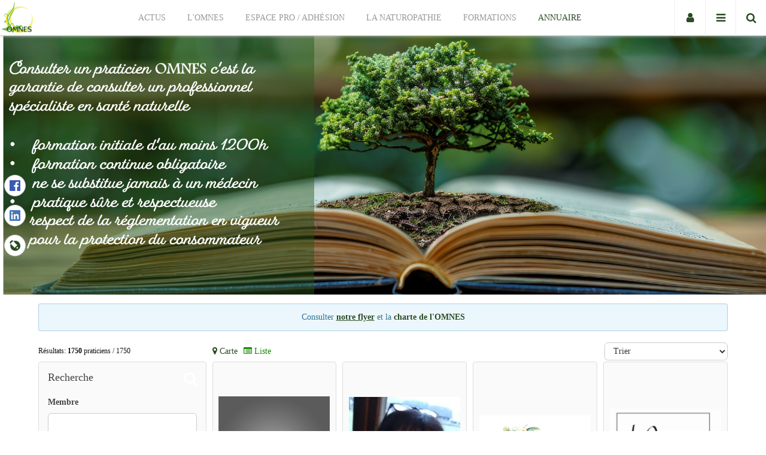

--- FILE ---
content_type: text/html; charset=utf-8
request_url: https://www.omnes.fr/annuaire/?start=16
body_size: 27312
content:
<!DOCTYPE html>
<html lang="fr-FR">
    <head>
        <meta charset="utf-8">
        <meta http-equiv="X-UA-Compatible" content="IE=edge,chrome=1"/>
        <meta name="viewport" content="width=device-width, initial-scale=1, user-scalable=yes">

        <base href="https://www.omnes.fr/"><!--[if lte IE 6]></base><![endif]-->
        <title>
        
            Membres | OMNES - Toute l&#039;excellence d&#039;un réseau de naturopathes, proche de vous
        
        </title>

        <meta name="generator" content="SilverStripe - http://silverstripe.org" />
<meta http-equiv="Content-type" content="text/html; charset=utf-8" />
<meta name="description" content="Annuaire des Éducateurs de santé naturopathe OMNES - Répondant à des critères qualitatifs (audit des écoles) et quantitatifs (1200h minimum) de formation en naturopathie - Plus de 1800 praticiens OMNES répartis en métropole et DOM-TOM" />
<meta name="Content-Type" content="UTF-8"><meta name="Content-Language" content="fr"><meta name="Keywords" content="Éducateur de santé naturopathe OMNES, naturopathie, revitalisation, vitalité, holisme, hygiénisme, immunité, santé, bien-être, annuaire"><meta name="Copyright" content="OMNES"><meta name="Author" content="OMNES"><meta name="Revisit-After" content="15 days"><meta name="Category" content="health"><meta http-equiv="cache-control" content="no-cache"><meta name="robots" content="index,follow">

        <meta property="og:title" content="Annuaire naturopathes OMNES"/>
        <meta property="og:description" content="Annuaire des Éducateurs de santé naturopathe OMNES - Répondant à des critères qualitatifs (audit des écoles) et quantitatifs (1200h minimum) de formation en naturopathie - Plus de 1800 praticiens OMNES répartis en métropole et DOM-TOM"/>
        <meta property="og:site_name" content="OMNES"/>
        <meta property="og:image" content="https://www.omnes.fr/assets/SiteConfig/Logo/logo-omnes.png"/>
        <meta property="og:type" content="article"> 
        <meta name="description" content="Annuaire des Éducateurs de santé naturopathe OMNES - Répondant à des critères qualitatifs (audit des écoles) et quantitatifs (1200h minimum) de formation en naturopathie - Plus de 1800 praticiens OMNES répartis en métropole et DOM-TOM"/>
        
        <meta name="author" content="">
        
        
        

        <script src="/theme-framework/javascript/outdatedbrowser/outdatedbrowser.min.js?m=1632259601"></script>
<script>
//<![CDATA[
function addLoadEvent(func) {
	var oldonload = window.onload;
	if (typeof window.onload != 'function') {
		window.onload = func;
	} else {
		window.onload = function () {
			if (oldonload) {
				oldonload();
			}
			func();
		}
	}
}
addLoadEvent(function () {
	outdatedBrowser({
		bgColor: '#222',
		color: '#999',
		lowerThan: 'boxShadow',
		languagePath: '/theme-framework/javascript/outdatedbrowser/lang/fr.html'
	});
});

//]]>
</script>
<script>
//<![CDATA[
var LeafletApiKey = '041c09932efa4ca79abe6b7835d86b96';

//]]>
</script>

        

        
        <link rel="shortcut icon" href="/assets/Theme/favico.ico" />
        
        <link rel="apple-touch-icon" sizes="57x57" href="" />
        <link rel="apple-touch-icon" sizes="72x72" href="" />
        <link rel="apple-touch-icon" sizes="114x114" href="" />
        <link rel="apple-touch-icon" sizes="144x144" href="" />
        
        
        

        <!--[if lt IE 9]>
        <script src="//html5shiv.googlecode.com/svn/trunk/html5.js"></script>
        <![endif]-->

        
        


        

        
        <!-- Matomo -->
<script type="text/javascript">
  var _paq = window._paq = window._paq || [];
  /* tracker methods like "setCustomDimension" should be called before "trackPageView" */
  _paq.push(['trackPageView']);
  _paq.push(['enableLinkTracking']);
  (function() {
    var u="//matomo.letsco.ovh/";
    _paq.push(['setTrackerUrl', u+'matomo.php']);
    _paq.push(['setSiteId', '20']);
    var d=document, g=d.createElement('script'), s=d.getElementsByTagName('script')[0];
    g.type='text/javascript'; g.async=true; g.src=u+'matomo.js'; s.parentNode.insertBefore(g,s);
  })();
</script>
<noscript><p><img src="//matomo.letsco.ovh/matomo.php?idsite=20&amp;rec=1" style="border:0;" alt="" /></p></noscript>
<!-- End Matomo Code -->
        
    <link rel="stylesheet" type="text/css" href="/theme-framework/javascript/outdatedbrowser/outdatedbrowser.min.css?m=1632259601" />
<link rel="stylesheet" type="text/css" href="/framework/thirdparty/jquery-ui-themes/smoothness/jquery-ui.min.css?m=1622620693" />
<link rel="stylesheet" type="text/css" href="/mlbc/javascript/magnificpopup/magnific-popup.css?m=1632259600" />
<link rel="stylesheet" type="text/css" href="/community/css/styles.css?m=1712651452" />
<link rel="stylesheet" type="text/css" href="/geotools/javascript/leaflet/leaflet.css?m=1632259600" />
<link rel="stylesheet" type="text/css" href="/geotools/javascript/leaflet-markercluster/MarkerCluster.css?m=1632259600" />
<link rel="stylesheet" type="text/css" href="/geotools/javascript/leaflet-markercluster/MarkerCluster.Default.css?m=1632259600" />
<link rel="stylesheet" type="text/css" href="/mlbc/javascript/leaflet.fullscreen/Control.FullScreen.css?m=1632259600" />
<link rel="stylesheet" type="text/css" href="/mysite/css/custom.css?m=1765814318" />
<link rel="stylesheet" type="text/css" href="/assets/Theme/styles.css?m=1765814319" />
<link rel="stylesheet" type="text/css" href="/form-extras/javascript/select2-v4/css/select2.min.css?m=1632259600" />
<style type="text/css">

                @font-face {
                    font-family: 'Chela';
                    src: url('/assets/SiteConfig/Chela.ttf') format('truetype');
                    font-weight: normal;
                    font-style: normal;
                }
                @font-face {
                    font-family: 'Quesha2';
                    src: url('/assets/SiteConfig/Quesha2.ttf') format('truetype');
                    font-weight: normal;
                    font-style: normal;
                }
</style>
<style type="text/css">
.leaflet-control-zoom-fullscreen { position: relative; }
</style>
<style type="text/css">
.leaflet-control-zoom-fullscreen .uk-icon-expand { font-size: 12px;position: absolute;top: 50%;left: 50%;transform: translate(-50%,-50%); }
</style>
<style type="text/css">
#MlbcMap .leaflet-control-layers { display: none; }
</style>
<style type="text/css">

            .VignetteFixedHeight {
                height: 300px !important;
            }
            .VignetteFixedHeight img {
                height: auto !important;
                max-height: 300px !important;
                width: 100%;
                padding: 10px;
                object-fit: contain;
                position: relative;
                top: 50%;
                left: 50%;
                transform: translate(-50%,-50%);
            }
</style>
</head>
    <body id="MembersPage" class="">
        
        
        
        

        <div class="typography">
            
                








<!-- search panel -->
<div id="search-panel" class="uk-offcanvas">
    <div class="uk-offcanvas-bar">
        <form class="uk-search">
            <input class="uk-search-field" 
            data-url="/search/autocomplete"
            data-no-results="Pas de résultats..."
            data-min-chars="Entrez plus de caractères..."
            id="search-panel-input" type="search" placeholder="Recherche...">
        </form>

        <div class="uk-panel">

            <div id="search-panel-results">
            </div>

            <button class="uk-button uk-visible-small search-panel-close" onclick="UIkit.offcanvas.hide()">Fermer</button>
        </div>
    </div>
</div>

<!-- overlay nav -->
<div id="overlay-nav">
    <a href="/annuaire/?start=16#overlay-nav" id="overlay-nav-close">
        <i class="uk-icon-close"></i>
    </a>
    <div id="overlay-nav-utils" style="width: calc(100% - 70px);">
        
        <a href="/mon-compte/login">
            <i class="uk-icon-user"></i> <span>Connexion</span>
        </a>
        
        
        
        
    </div>
    <style type="text/css">
        #overlay-nav {
            background: white;
        }
        #overlay-nav ul, #overlay-nav nav {
            padding: unset;
        }
        #overlay-nav > ul {
            padding-right: 10px;
            max-width: 350px;
            margin: auto;
            margin-top: 20px;
        }
        #overlay-nav li {
            text-align: left;
            background: white;
            margin: 0;
            padding: 5px 0 5px 20px;
            width: calc(100% - 20px);
        }
        #overlay-nav li:after {
            display: none;
        }
        .toggle.toggle1, .toggle.toggle2 {
            float: right;
        }
        /* Doesn't work :
        #overlay-nav li a {
            font-size: 125%;
            line-height: 100%;
        }
        #overlay-nav li a li a {
            font-size: 115%;
            line-height: 100%;
        }
        #overlay-nav li a li a li a {
            font-size: 105%;
            line-height: 100%;
        }*/
        #overlay-nav li a i {
            color: var(--primary-color);
            font-size: 20px;
        }
        #overlay-nav .main-categories {
            margin-bottom: 10px;
        }
    </style>
    <ul>
        
        <li id="menu-1" class="CommunityNewsPage link first  ">
            <a href="/actualites/">
                <span>
                    
                    Actus
                    
                </span>
            </a>
            
        </li>
        
        <li id="menu-2" class="AboutPage link   ">
            <a onclick="jQuery(this).parent().find('.toggle1').toggle();">
                <span>
                    
                    L'OMNES
                    
                    <span class="toggle toggle1" style="display: none;"><i class="uk-icon-angle-up"></i></span>
                    <span class="toggle toggle1"><i class="uk-icon-angle-down"></i></span>
                    
                </span>
            </a>
            
            <ul class="main-categories toggle1" style="display: none;">
                
                <li>
                    <a href="/lomnes/qui-sommes-nous/">
                        <span>
                            
                            Qui sommes nous ?
                            
                        </span>
                    </a>
                    
                    
                </li>
                
                <li>
                    <a href="/lomnes/lequipe/">
                        <span>
                            
                            L'équipe
                            
                        </span>
                    </a>
                    
                    
                </li>
                
                <li>
                    <a href="/lomnes/charte/">
                        <span>
                            
                            Charte - Règlement - Statuts
                            
                        </span>
                    </a>
                    
                    
                </li>
                
                <li>
                    <a href="/lomnes/partenaires-institutionnels/">
                        <span>
                            
                            Partenaires institutionnels
                            
                        </span>
                    </a>
                    
                    
                </li>
                
                <li onclick="jQuery(this).find('.toggle2').toggle();">
                    <a >
                        <span>
                            
                            Cursus agréés et demande d'agrément
                            
                            <span class="toggle toggle2" style="display: none;"><i class="uk-icon-angle-up"></i></span>
                            <span class="toggle toggle2"><i class="uk-icon-angle-down"></i></span>
                            
                        </span>
                    </a>
                    
                    
                    <ul class="sub-categories toggle2" style="display: none;">
                        <li><a href="/lomnes/ecoles/formulaire-demande-dagrement-des-ecoles/"> Formulaire demande d'agrément d'un cursus de formation</a></li><li><a href="/lomnes/ecoles/les-ecoles-agrees/"> Les écoles avec des cursus agréés par l'OMNES</a></li>
                    </ul>
                    
                </li>
                
                <li onclick="jQuery(this).find('.toggle2').toggle();">
                    <a >
                        <span>
                            
                            Presse
                            
                            <span class="toggle toggle2" style="display: none;"><i class="uk-icon-angle-up"></i></span>
                            <span class="toggle toggle2"><i class="uk-icon-angle-down"></i></span>
                            
                        </span>
                    </a>
                    
                    
                    <ul class="sub-categories toggle2" style="display: none;">
                        <li><a href="/lomnes/presse-2/revue-de-presse/"> Revue de presse</a></li><li><a href="/lomnes/presse-2/informations-pour-la-presse/"> Informations pour la presse</a></li>
                    </ul>
                    
                </li>
                
            </ul>
            
        </li>
        
        <li id="menu-3" class="AboutPage link   ">
            <a onclick="jQuery(this).parent().find('.toggle1').toggle();">
                <span>
                    
                    Espace PRO / ADHÉSION
                    
                    <span class="toggle toggle1" style="display: none;"><i class="uk-icon-angle-up"></i></span>
                    <span class="toggle toggle1"><i class="uk-icon-angle-down"></i></span>
                    
                </span>
            </a>
            
            <ul class="main-categories toggle1" style="display: none;">
                
                <li>
                    <a href="/espace-pro/adhesion-professionnel-2/">
                        <span>
                            
                            Renouvellement adhésion professionnelle
                            
                        </span>
                    </a>
                    
                    
                </li>
                
                <li onclick="jQuery(this).find('.toggle2').toggle();">
                    <a >
                        <span>
                            
                            Espace adhérent
                            
                            <span class="toggle toggle2" style="display: none;"><i class="uk-icon-angle-up"></i></span>
                            <span class="toggle toggle2"><i class="uk-icon-angle-down"></i></span>
                            
                        </span>
                    </a>
                    
                    
                    <ul class="sub-categories toggle2" style="display: none;">
                        <li><a href="/espace-pro/espace-adherent/espace-privilege/"> Espace privilèges</a></li>
                    </ul>
                    
                </li>
                
                <li>
                    <a href="/espace-pro/criteres-dadhesion-cursus-agree-par-lomnes/">
                        <span>
                            
                            Critères d'adhésion Cursus agrée par l'OMNES
                            
                        </span>
                    </a>
                    
                    
                </li>
                
                <li onclick="jQuery(this).find('.toggle2').toggle();">
                    <a >
                        <span>
                            
                            Adhésion Professionnel
                            
                            <span class="toggle toggle2" style="display: none;"><i class="uk-icon-angle-up"></i></span>
                            <span class="toggle toggle2"><i class="uk-icon-angle-down"></i></span>
                            
                        </span>
                    </a>
                    
                    
                    <ul class="sub-categories toggle2" style="display: none;">
                        <li><a href="/espace-pro/adhesion-professionnel/cursus-agree-omnes/"> Cursus agréé OMNES</a></li><li><a href="/espace-pro/adhesion-professionnel/adhesion-professionnelle-cursus-non-valide-par-lomnes/"> Adhésion professionnelle - cursus non validé par l'OMNES</a></li>
                    </ul>
                    
                </li>
                
                <li onclick="jQuery(this).find('.toggle2').toggle();">
                    <a >
                        <span>
                            
                            Adhésion Naturopathes animaliers
                            
                            <span class="toggle toggle2" style="display: none;"><i class="uk-icon-angle-up"></i></span>
                            <span class="toggle toggle2"><i class="uk-icon-angle-down"></i></span>
                            
                        </span>
                    </a>
                    
                    
                    <ul class="sub-categories toggle2" style="display: none;">
                        <li><a href="/espace-pro/adhesion-naturopathes-animaliers/cursus-agree-omnes/"> Cursus agréé OMNES</a></li><li><a href="/espace-pro/adhesion-naturopathes-animaliers/cursus-non-agree-omnes/"> Cursus non agréé OMNES</a></li>
                    </ul>
                    
                </li>
                
                <li>
                    <a href="/espace-pro/adhesion-etudiant/">
                        <span>
                            
                            Adhésion Etudiant
                            
                        </span>
                    </a>
                    
                    
                </li>
                
                <li>
                    <a href="/espace-pro/adhesion-sympathisants/">
                        <span>
                            
                            Adhésion Sympathisants
                            
                        </span>
                    </a>
                    
                    
                </li>
                
                <li>
                    <a href="/espace-pro/tarifs/">
                        <span>
                            
                            Tarifs
                            
                        </span>
                    </a>
                    
                    
                </li>
                
                <li>
                    <a href="/espace-pro/sinstaller-comme-naturopathe/">
                        <span>
                            
                            S'installer comme naturopathe
                            
                        </span>
                    </a>
                    
                    
                </li>
                
            </ul>
            
        </li>
        
        <li id="menu-4" class="AboutPage link   ">
            <a onclick="jQuery(this).parent().find('.toggle1').toggle();">
                <span>
                    
                    La naturopathie
                    
                    <span class="toggle toggle1" style="display: none;"><i class="uk-icon-angle-up"></i></span>
                    <span class="toggle toggle1"><i class="uk-icon-angle-down"></i></span>
                    
                </span>
            </a>
            
            <ul class="main-categories toggle1" style="display: none;">
                
                <li onclick="jQuery(this).find('.toggle2').toggle();">
                    <a >
                        <span>
                            
                            Définition
                            
                            <span class="toggle toggle2" style="display: none;"><i class="uk-icon-angle-up"></i></span>
                            <span class="toggle toggle2"><i class="uk-icon-angle-down"></i></span>
                            
                        </span>
                    </a>
                    
                    
                    <ul class="sub-categories toggle2" style="display: none;">
                        <li><a href="/la-naturopathie/definition/definition/"> Définition</a></li><li><a href="/la-naturopathie/definition/les-5-principes-de-la-naturopathie/"> Les 5 principes de la naturopathie</a></li>
                    </ul>
                    
                </li>
                
                <li>
                    <a href="/la-naturopathie/les-racines-de-la-naturopathie/">
                        <span>
                            
                            Les racines de la naturopathie
                            
                        </span>
                    </a>
                    
                    
                </li>
                
                <li>
                    <a href="/la-naturopathie/guide-de-la-naturopathie/">
                        <span>
                            
                            Guide de la naturopathie
                            
                        </span>
                    </a>
                    
                    
                </li>
                
                <li onclick="jQuery(this).find('.toggle2').toggle();">
                    <a >
                        <span>
                            
                            Métier et déontologie
                            
                            <span class="toggle toggle2" style="display: none;"><i class="uk-icon-angle-up"></i></span>
                            <span class="toggle toggle2"><i class="uk-icon-angle-down"></i></span>
                            
                        </span>
                    </a>
                    
                    
                    <ul class="sub-categories toggle2" style="display: none;">
                        <li><a href="/la-naturopathie/metier-et-deontologie/la-consultation-naturopathique/"> La consultation naturopathique</a></li><li><a href="/la-naturopathie/metier-et-deontologie/les-10-techniques-naturopathiques/"> Les 10 techniques naturopathiques</a></li><li><a href="/la-naturopathie/metier-et-deontologie/referentiel-metier/"> Référentiel métier</a></li>
                    </ul>
                    
                </li>
                
                <li>
                    <a href="/la-naturopathie/naturopathe-net/">
                        <span>
                            
                            Site grand public Naturopathe.net
                            
                        </span>
                    </a>
                    
                    
                </li>
                
                <li onclick="jQuery(this).find('.toggle2').toggle();">
                    <a >
                        <span>
                            
                            Naturopathie animalière
                            
                            <span class="toggle toggle2" style="display: none;"><i class="uk-icon-angle-up"></i></span>
                            <span class="toggle toggle2"><i class="uk-icon-angle-down"></i></span>
                            
                        </span>
                    </a>
                    
                    
                    <ul class="sub-categories toggle2" style="display: none;">
                        <li><a href="/la-naturopathie/naturopathie-animaliere/actus-naturo-animaliere/"> Actualités naturopathie animalière</a></li><li><a href="/la-naturopathie/naturopathie-animaliere/formations-naturo-animaliere/"> Formations naturopathie animalière</a></li><li><a href="/espace-pro/adhesion-naturopathes-animaliers/"> Adhésion naturopathie animalière</a></li><li><a href="/la-naturopathie/naturopathie-animaliere/annuaire-naturopathes-animalier/"> Annuaire naturopathes animalier</a></li>
                    </ul>
                    
                </li>
                
            </ul>
            
        </li>
        
        <li id="menu-5" class="AboutPage link   ">
            <a onclick="jQuery(this).parent().find('.toggle1').toggle();">
                <span>
                    
                     Formations
                    
                    <span class="toggle toggle1" style="display: none;"><i class="uk-icon-angle-up"></i></span>
                    <span class="toggle toggle1"><i class="uk-icon-angle-down"></i></span>
                    
                </span>
            </a>
            
            <ul class="main-categories toggle1" style="display: none;">
                
                <li>
                    <a href="/formation-continue/calendrier-formations-omnes/">
                        <span>
                            
                            Calendrier formations OMNES
                            
                        </span>
                    </a>
                    
                    
                </li>
                
                <li>
                    <a href="/formation-continue/informations-sur-les-formations/">
                        <span>
                            
                            Informations sur les formations
                            
                        </span>
                    </a>
                    
                    
                </li>
                
                <li>
                    <a href="/formation-continue/financement-des-formations/">
                        <span>
                            
                            Financement des formations
                            
                        </span>
                    </a>
                    
                    
                </li>
                
                <li>
                    <a href="/formation-continue/les-formations-externes/">
                        <span>
                            
                            Les formations externes 
                            
                        </span>
                    </a>
                    
                    
                </li>
                
            </ul>
            
        </li>
        
        <li id="menu-6" class="MembersPage current   ">
            <a href="/annuaire/">
                <span>
                    
                    Annuaire 
                    
                </span>
            </a>
            
        </li>
        
        <li id="menu-7" class="FreeFormPage link last  ">
            <a href="/inscription-webinaire-accompagnement-olfactif-personnalise/">
                <span>
                    
                    Inscription webinaire Accompagnement olfactif personnalisé
                    
                </span>
            </a>
            
        </li>
        
    </ul>

    
</div>

<!-- sticky navbar -->
<div data-uk-sticky="{media:320}">
    <header id="header">
        <div class="container-fluid uk-clearfix">

            <!-- Special small screen -->
            <div class="nav-utils uk-visible-small uk-hidden-medium uk-hidden-large" style="width: 100%;">
                
                <div id="backward" class="nav-utils-holder" style="float: left;">
                    <a onclick="history.back()" style="border: none;margin-left: 10px;width: 35px !important;">
                        <i class="uk-icon-arrow-left"></i>
                    </a>
                </div>
                

                <div id="smallMenu" style="float: right;"><!-- class="menu nav-utils-holder" -->
                    <a href="/#overlay-nav" class="overlay-nav-open" style="border: none;margin-right: 10px;width: 35px !important;">
                        <i class="uk-icon-bars"></i>
                    </a>
                </div>

                
            </div>

            <div class="brand uk-visible-small uk-hidden-medium uk-hidden-large" style="width: calc(100% - 180px) !important; margin-left: 90px; margin-right: 90px; text-align: center; z-index: 2000;">
                <a href="https://www.omnes.fr/" rel="home">
                    
                    <div id="logo" class="logo-horizontal">
                        
                        <img src="/assets/SiteConfig/Logo/logo-omnes.png" alt="logo omnes" />
                        
                    </div>
                    
                </a>
            </div>
            <!-- Special small screen - END -->

            
            <div class="brand uk-hidden-small">
                <a href="https://www.omnes.fr/" rel="home">
                    
                    <div id="logo" class="logo-horizontal">
                        
                        <img src="/assets/SiteConfig/Logo/logo-omnes.png" alt="logo omnes" />
                        
                    </div>
                    
                </a>
            </div>
            

            <style type="text/css">
                #cssmenu ul ul li a {
                    color: #777777 !important;
                }
                #cssmenu ul ul>li:hover>ul {
                    left: 190px !important;
                }
                #cssmenu ul ul li:hover>a, #cssmenu ul ul li.active>a {
                    color: var(--secondary-color) !important;
                }
                #cssmenu ul ul i {
                    position: absolute;
                    top: 50%;
                    transform: translateY(-50%);
                    right: 10px;
                }
            </style>
            <div class="nav-wrap" id="cssmenu">
                <ul class="group main-nav clearfix" id="main-nav-list">
                
                    <li id="menu-1" class="CommunityNewsPage link first ">
                        <a href="/actualites/" >
                            <span> Actus</span>
                        </a>
                        
                    </li>
                    
                
                    <li id="menu-2" class="AboutPage link  ">
                        <a href="/lomnes/" >
                            <span> L'OMNES</span>
                        </a>
                        
                        <ul>
                            
                            <li id="submenu-1" class="AboutPage link first ">
                                <a href="/lomnes/qui-sommes-nous/" >
                                    Qui sommes nous ?
                                    
                                </a>
                                
                                
                            </li>
                            
                            <li id="submenu-2" class="AboutPage link  ">
                                <a href="/lomnes/lequipe/" >
                                    L'équipe
                                    
                                </a>
                                
                                
                            </li>
                            
                            <li id="submenu-3" class="ConditionsPage link  ">
                                <a href="/lomnes/charte/" >
                                    Charte - Règlement - Statuts
                                    
                                </a>
                                
                                
                            </li>
                            
                            <li id="submenu-4" class="CommunityNewsPage link  ">
                                <a href="/lomnes/partenaires-institutionnels/" >
                                    Partenaires institutionnels
                                    
                                </a>
                                
                                
                            </li>
                            
                            <li id="submenu-5" class="AboutPage link  ">
                                <a href="/lomnes/ecoles/" >
                                    Cursus agréés et demande d'agrément
                                    <i class="uk-icon-angle-right" style="float: right;"></i>
                                </a>
                                
                                
                                <ul class="sub-categories">
                                    <li><a href="/lomnes/ecoles/formulaire-demande-dagrement-des-ecoles/">Formulaire demande d'agrément d'un cursus de formation</a></li><li><a href="/lomnes/ecoles/les-ecoles-agrees/">Les écoles avec des cursus agréés par l'OMNES</a></li>
                                </ul>
                                
                            </li>
                            
                            <li id="submenu-6" class="AboutPage link last ">
                                <a href="/lomnes/presse-2/" >
                                    Presse
                                    <i class="uk-icon-angle-right" style="float: right;"></i>
                                </a>
                                
                                
                                <ul class="sub-categories">
                                    <li><a href="/lomnes/presse-2/revue-de-presse/">Revue de presse</a></li><li><a href="/lomnes/presse-2/informations-pour-la-presse/">Informations pour la presse</a></li>
                                </ul>
                                
                            </li>
                            
                        </ul>
                        
                    </li>
                    
                
                    <li id="menu-3" class="AboutPage link  ">
                        <a href="/espace-pro/" >
                            <span> Espace PRO / ADHÉSION</span>
                        </a>
                        
                        <ul>
                            
                            <li id="submenu-1" class="AboutPage link first ">
                                <a href="/espace-pro/adhesion-professionnel-2/" >
                                    Renouvellement adhésion professionnelle
                                    
                                </a>
                                
                                
                            </li>
                            
                            <li id="submenu-2" class="AboutPage link  ">
                                <a href="/espace-pro/espace-adherent/" >
                                    Espace adhérent
                                    <i class="uk-icon-angle-right" style="float: right;"></i>
                                </a>
                                
                                
                                <ul class="sub-categories">
                                    <li><a href="/espace-pro/espace-adherent/espace-privilege/">Espace privilèges</a></li>
                                </ul>
                                
                            </li>
                            
                            <li id="submenu-3" class="AboutPage link  ">
                                <a href="/espace-pro/criteres-dadhesion-cursus-agree-par-lomnes/" >
                                    Critères d'adhésion Cursus agrée par l'OMNES
                                    
                                </a>
                                
                                
                            </li>
                            
                            <li id="submenu-4" class="AboutPage link  ">
                                <a href="/espace-pro/adhesion-professionnel/" >
                                    Adhésion Professionnel
                                    <i class="uk-icon-angle-right" style="float: right;"></i>
                                </a>
                                
                                
                                <ul class="sub-categories">
                                    <li><a href="/espace-pro/adhesion-professionnel/cursus-agree-omnes/">Cursus agréé OMNES</a></li><li><a href="/espace-pro/adhesion-professionnel/adhesion-professionnelle-cursus-non-valide-par-lomnes/">Adhésion professionnelle - cursus non validé par l'OMNES</a></li>
                                </ul>
                                
                            </li>
                            
                            <li id="submenu-5" class="AboutPage link  ">
                                <a href="/espace-pro/adhesion-naturopathes-animaliers/" >
                                    Adhésion Naturopathes animaliers
                                    <i class="uk-icon-angle-right" style="float: right;"></i>
                                </a>
                                
                                
                                <ul class="sub-categories">
                                    <li><a href="/espace-pro/adhesion-naturopathes-animaliers/cursus-agree-omnes/">Cursus agréé OMNES</a></li><li><a href="/espace-pro/adhesion-naturopathes-animaliers/cursus-non-agree-omnes/">Cursus non agréé OMNES</a></li>
                                </ul>
                                
                            </li>
                            
                            <li id="submenu-6" class="MembershipPage link  ">
                                <a href="/espace-pro/adhesion-etudiant/" >
                                    Adhésion Etudiant
                                    
                                </a>
                                
                                
                            </li>
                            
                            <li id="submenu-7" class="MembershipPage link  ">
                                <a href="/espace-pro/adhesion-sympathisants/" >
                                    Adhésion Sympathisants
                                    
                                </a>
                                
                                
                            </li>
                            
                            <li id="submenu-8" class="AboutPage link  ">
                                <a href="/espace-pro/tarifs/" >
                                    Tarifs
                                    
                                </a>
                                
                                
                            </li>
                            
                            <li id="submenu-9" class="AboutPage link last ">
                                <a href="/espace-pro/sinstaller-comme-naturopathe/" >
                                    S'installer comme naturopathe
                                    
                                </a>
                                
                                
                            </li>
                            
                        </ul>
                        
                    </li>
                    
                
                    <li id="menu-4" class="AboutPage link  ">
                        <a href="/la-naturopathie/" >
                            <span> La naturopathie</span>
                        </a>
                        
                        <ul>
                            
                            <li id="submenu-1" class="AboutPage link first ">
                                <a href="/la-naturopathie/definition/" >
                                    Définition
                                    <i class="uk-icon-angle-right" style="float: right;"></i>
                                </a>
                                
                                
                                <ul class="sub-categories">
                                    <li><a href="/la-naturopathie/definition/definition/">Définition</a></li><li><a href="/la-naturopathie/definition/les-5-principes-de-la-naturopathie/">Les 5 principes de la naturopathie</a></li>
                                </ul>
                                
                            </li>
                            
                            <li id="submenu-2" class="AboutPage link  ">
                                <a href="/la-naturopathie/les-racines-de-la-naturopathie/" >
                                    Les racines de la naturopathie
                                    
                                </a>
                                
                                
                            </li>
                            
                            <li id="submenu-3" class="AboutPage link  ">
                                <a href="/la-naturopathie/guide-de-la-naturopathie/" >
                                    Guide de la naturopathie
                                    
                                </a>
                                
                                
                            </li>
                            
                            <li id="submenu-4" class="AboutPage link  ">
                                <a href="/la-naturopathie/metier-et-deontologie/" >
                                    Métier et déontologie
                                    <i class="uk-icon-angle-right" style="float: right;"></i>
                                </a>
                                
                                
                                <ul class="sub-categories">
                                    <li><a href="/la-naturopathie/metier-et-deontologie/la-consultation-naturopathique/">La consultation naturopathique</a></li><li><a href="/la-naturopathie/metier-et-deontologie/les-10-techniques-naturopathiques/">Les 10 techniques naturopathiques</a></li><li><a href="/la-naturopathie/metier-et-deontologie/referentiel-metier/">Référentiel métier</a></li>
                                </ul>
                                
                            </li>
                            
                            <li id="submenu-5" class="AboutPage link  ">
                                <a href="/la-naturopathie/naturopathe-net/" >
                                    Site grand public Naturopathe.net
                                    
                                </a>
                                
                                
                            </li>
                            
                            <li id="submenu-6" class="AboutPage link last ">
                                <a href="/la-naturopathie/naturopathie-animaliere/" >
                                    Naturopathie animalière
                                    <i class="uk-icon-angle-right" style="float: right;"></i>
                                </a>
                                
                                
                                <ul class="sub-categories">
                                    <li><a href="/la-naturopathie/naturopathie-animaliere/actus-naturo-animaliere/">Actualités naturopathie animalière</a></li><li><a href="/la-naturopathie/naturopathie-animaliere/formations-naturo-animaliere/">Formations naturopathie animalière</a></li><li><a href="/espace-pro/adhesion-naturopathes-animaliers/">Adhésion naturopathie animalière</a></li><li><a href="/la-naturopathie/naturopathie-animaliere/annuaire-naturopathes-animalier/">Annuaire naturopathes animalier</a></li>
                                </ul>
                                
                            </li>
                            
                        </ul>
                        
                    </li>
                    
                
                    <li id="menu-5" class="AboutPage link  ">
                        <a href="/formation-continue/" >
                            <span>  Formations</span>
                        </a>
                        
                        <ul>
                            
                            <li id="submenu-1" class="EventCalendarPage link first ">
                                <a href="/formation-continue/calendrier-formations-omnes/" >
                                    Calendrier formations OMNES
                                    
                                </a>
                                
                                
                            </li>
                            
                            <li id="submenu-2" class="AboutPage link  ">
                                <a href="/formation-continue/informations-sur-les-formations/" >
                                    Informations sur les formations
                                    
                                </a>
                                
                                
                            </li>
                            
                            <li id="submenu-3" class="AboutPage link  ">
                                <a href="/formation-continue/financement-des-formations/" >
                                    Financement des formations
                                    
                                </a>
                                
                                
                            </li>
                            
                            <li id="submenu-4" class="CommunityNewsPage link last ">
                                <a href="/formation-continue/les-formations-externes/" >
                                    Les formations externes 
                                    
                                </a>
                                
                                
                            </li>
                            
                        </ul>
                        
                    </li>
                    
                
                    <li id="menu-6" class="MembersPage current  ">
                        <a href="/annuaire/" >
                            <span> Annuaire </span>
                        </a>
                        
                    </li>
                    
                
                    <li id="menu-7" class="FreeFormPage link last ">
                        <a href="/inscription-webinaire-accompagnement-olfactif-personnalise/" >
                            <span> Inscription webinaire Accompagnement olfactif personnalisé</span>
                        </a>
                        
                    </li>
                    
                
                </ul>
            </div>

            <div class="nav-utils uk-hidden-small">
                

                

                
                
                <div id="search-toggle" class="nav-utils-holder">
                    <a data-uk-offcanvas="{target:'#search-panel'}" onclick="jQuery('#search-panel-input').focus()" title="Rechercher">
                        <i class="uk-icon-search"></i>
                    </a>
                </div>
                

                <div id="largeMenu" class="menu nav-utils-holder">
                    <a href="/annuaire/?start=16#overlay-nav" class="overlay-nav-open" title="Menu complet">
                        <i class="uk-icon-bars"></i>
                    </a>
                </div>

                
                <div id="my-account" class="nav-utils-holder">
                    <a href="/mon-compte/login" title="Se connecter">
                        <i class="uk-icon-user"></i>
                    </a>
                </div>
                

                

                
            </div>

        </div>    
    </header>
</div>

                
                
            

            
            
            

            

            <div id="main">
                
                
                
                <style type="text/css">
    .Numbers {
        height: 36px;
        line-height: 36px;
    }
    .list-options {
        margin-bottom: 0 !important;
    }
    .list-sort [name="sort"] {
        height: 30px;
        padding: 2px 10px;
        min-width: 206px;
        /*max-width: unset;*/
    }
    .list-display-type a {
        font-size: 90%;
        margin-right: 10px;
    }
    .list-display-type a.current {
        color: var(--hover-color);
    }
    @media only screen and (max-width: 767px) {
        #filter-form > form {
            display: none;
        }
    }
</style>



<style type="text/css">
    #main {
        padding-top: 0;
    }
    /*.Image.Cover > img {
        max-width: unset;
        position: relative;
        margin-left: -36px;
        width: calc(100% + 36px);
    }*/
</style>
<div class="Image Cover uk-margin-bottom"><img src="/assets/MlbcPage/Image/annuaire.jpg" alt="annuaire" /></div>


<div class="container main-container">
    
    <div class="leadIn">
        <p style="text-align: center;">Consulter <span style="text-decoration: underline;"><a rel="noopener" href="assets/MlbcResource/Depliant-OMNES-2024-Grand-Public-VF2.pdf" target="_blank"><strong>notre flyer</strong></a></span> et la <a rel="noopener" href="assets/Uploads/Charte-OMNES-version-du-06042024.pdf" target="_blank"><span><strong>charte de l'OMNES</strong></span></a></p>
    </div>
    

    <div class="uk-grid uk-grid-small">

        
        

        
        
        <div class="uk-width-medium-1-4">
            <div class="sticky" style="position: sticky;top: 80px;">
                
                <div class="Numbers uk-margin-bottom no-margin">Résultats: <strong>1750</strong> praticiens / 1750</div>
                <div id="filter-form" class="uk-panel uk-panel-box filters">
                    <h3 class="uk-panel-title" style="font-size: 18px;" onclick="jQuery('#filter-form > form').toggle(); jQuery('#filter-form .toggle-filter').toggle();">
                        Recherche
                        <span style="float: right; color: var(--primary-color); cursor: pointer; font-size: 14px;">
                            <span class="toggle-filter" style="display: none; color: white !important"><i class="uk-icon-angle-up"style="margin-right: 0; color: white !important"></i> Masquer</span>
                            <span class="toggle-filter"><i class="uk-icon-large uk-icon-search" style="margin-right: 0; font-size: x-large; color: white !important"></i></span>
                        </span>
                    </h3>
                    
<form id="FilterForm_FilterForm" action="https://www.omnes.fr/annuaire/FilterForm" method="post" enctype="application/x-www-form-urlencoded">

	
	<p id="FilterForm_FilterForm_error" class="message " style="display: none"></p>
	

	<fieldset>
		
		
			<div id="filters_title_Holder" class="field text">
	<label class="left" for="filters_title">Membre</label>
	<div class="middleColumn">
		<input type="text" name="filters[title]" class="text" id="filters_title" />
	</div>
	
	
	
</div>

		
			<input type="hidden" name="SecurityID" value="d0cf825a752c0832d0ae3eba07f90a00ac693ed6" class="hidden" id="FilterForm_FilterForm_SecurityID" />
		
			<div id="filters_LocalityWork_Holder" class="field select2">
	<label class="left" for="filters_LocalityWork">Ville(s)</label>
	<div class="middleColumn">
		<select name="filters[LocalityWork][]" class="select2" id="filters_LocalityWork" data-config="{&quot;allowClear&quot;:true}" multiple="multiple">

	<option value="  Miribel">  Miribel</option>

	<option value=" AIX LES BAINS"> AIX LES BAINS</option>

	<option value=" Ajaccio"> Ajaccio</option>

	<option value=" BOUAYE"> BOUAYE</option>

	<option value=" BREST"> BREST</option>

	<option value=" Chaponost"> Chaponost</option>

	<option value=" DIJON"> DIJON</option>

	<option value=" Draguignan"> Draguignan</option>

	<option value=" GEAY"> GEAY</option>

	<option value=" Haguenau"> Haguenau</option>

	<option value=" LA TOUR D&#039;AIGUES"> LA TOUR D'AIGUES</option>

	<option value=" Lasserre-Pradère"> Lasserre-Pradère</option>

	<option value=" Mézilles"> Mézilles</option>

	<option value=" Mios"> Mios</option>

	<option value=" Paris"> Paris</option>

	<option value=" Payrin "> Payrin </option>

	<option value=" Plestin-les-Grèves"> Plestin-les-Grèves</option>

	<option value=" Prisches"> Prisches</option>

	<option value=" PUTEAUX"> PUTEAUX</option>

	<option value=" REVEL"> REVEL</option>

	<option value=" RIQUEWIHR"> RIQUEWIHR</option>

	<option value=" SAINT MAUR DES FOSSES"> SAINT MAUR DES FOSSES</option>

	<option value=" Saint Pée sur Nivelle"> Saint Pée sur Nivelle</option>

	<option value=" Saint-Germain-en-Laye"> Saint-Germain-en-Laye</option>

	<option value=" Steinbach"> Steinbach</option>

	<option value=" Strasbourg"> Strasbourg</option>

	<option value=" UZEL"> UZEL</option>

	<option value=" Vincennes"> Vincennes</option>

	<option value="Abbans-Dessus">Abbans-Dessus</option>

	<option value="Abbaretz">Abbaretz</option>

	<option value="Abbévillers">Abbévillers</option>

	<option value="Acigné">Acigné</option>

	<option value="AFA">AFA</option>

	<option value="AGDE">AGDE</option>

	<option value="AIGUES MORTES">AIGUES MORTES</option>

	<option value="AIGUES-MORTES">AIGUES-MORTES</option>

	<option value="Aigurande">Aigurande</option>

	<option value="AILLY-SUR-NOYE">AILLY-SUR-NOYE</option>

	<option value="AIX">AIX</option>

	<option value="Aix les bains">Aix les bains</option>

	<option value="AIX LES MILLES">AIX LES MILLES</option>

	<option value="Aix-en-Provence">Aix-en-Provence</option>

	<option value="Aix-les-Bains">Aix-les-Bains</option>

	<option value="Ajaccio">Ajaccio</option>

	<option value="ALAIRAC">ALAIRAC</option>

	<option value="Albi">Albi</option>

	<option value="ALES">ALES</option>

	<option value="ALES cedex">ALES cedex</option>

	<option value="ALFORTVILLE">ALFORTVILLE</option>

	<option value="ALGAJOLA">ALGAJOLA</option>

	<option value="ALLEVARD">ALLEVARD</option>

	<option value="Allex">Allex</option>

	<option value="Altkirch">Altkirch</option>

	<option value="AMANCY">AMANCY</option>

	<option value="Ambarès-et-Lagrave">Ambarès-et-Lagrave</option>

	<option value="Ambérieu-en-Bugey">Ambérieu-en-Bugey</option>

	<option value="Ambert">Ambert</option>

	<option value="Amiens">Amiens</option>

	<option value="Amilly">Amilly</option>

	<option value="ANCERVILLE">ANCERVILLE</option>

	<option value="Ancey">Ancey</option>

	<option value="ANDERNOS LES BAINS">ANDERNOS LES BAINS</option>

	<option value="ANGELET">ANGELET</option>

	<option value="Angers">Angers</option>

	<option value="ANGLET">ANGLET</option>

	<option value="Anglure">Anglure</option>

	<option value="ANGOULEME">ANGOULEME</option>

	<option value="Annecy">Annecy</option>

	<option value="Annemasse">Annemasse</option>

	<option value="Anthy-sur-Léman">Anthy-sur-Léman</option>

	<option value="Antibes">Antibes</option>

	<option value="Antony">Antony</option>

	<option value="Antully">Antully</option>

	<option value="Aouste sur sye">Aouste sur sye</option>

	<option value="Aouste-sur-Sye">Aouste-sur-Sye</option>

	<option value="APT">APT</option>

	<option value="ARBOIS">ARBOIS</option>

	<option value="ARC SUR TILLE">ARC SUR TILLE</option>

	<option value="Arcachon">Arcachon</option>

	<option value="ARCUEIL">ARCUEIL</option>

	<option value="Argelès-sur-Mer">Argelès-sur-Mer</option>

	<option value="Argenteuil">Argenteuil</option>

	<option value="ARGONAY">ARGONAY</option>

	<option value="ARLES">ARLES</option>

	<option value="Armentières">Armentières</option>

	<option value="ARPAJON">ARPAJON</option>

	<option value="Arras">Arras</option>

	<option value="ARSAC">ARSAC</option>

	<option value="ARTHEZ D&#039;ASSON">ARTHEZ D'ASSON</option>

	<option value="Artigues-près-bordeaux">Artigues-près-bordeaux</option>

	<option value="ASCAIN">ASCAIN</option>

	<option value="Asnières sur Seine ">Asnières sur Seine </option>

	<option value="Asnières-sur-Seine">Asnières-sur-Seine</option>

	<option value="ATHIES SOUS LAON">ATHIES SOUS LAON</option>

	<option value="ATHIS-MONS">ATHIS-MONS</option>

	<option value="ATTIGNAT">ATTIGNAT</option>

	<option value="Aubagne">Aubagne</option>

	<option value="Aubenas ">Aubenas </option>

	<option value="Aubervilliers">Aubervilliers</option>

	<option value="Aubière">Aubière</option>

	<option value="AUCUN">AUCUN</option>

	<option value="AUDRUICQ">AUDRUICQ</option>

	<option value="AULNAY SOUS BOIS">AULNAY SOUS BOIS</option>

	<option value="AURILLAC">AURILLAC</option>

	<option value="Aussonne">Aussonne</option>

	<option value="Auterive">Auterive</option>

	<option value="AUTICHAMP">AUTICHAMP</option>

	<option value="Autrans-Méaudre">Autrans-Méaudre</option>

	<option value="AUXEY-DURESSES">AUXEY-DURESSES</option>

	<option value="AVON">AVON</option>

	<option value="Avranches">Avranches</option>

	<option value="Aydat">Aydat</option>

	<option value="Baden">Baden</option>

	<option value="Bagneux">Bagneux</option>

	<option value="Baie Mahault">Baie Mahault</option>

	<option value="BAILLEUL">BAILLEUL</option>

	<option value="BAILLIF">BAILLIF</option>

	<option value="Bain de Bretagne">Bain de Bretagne</option>

	<option value="Baisieux">Baisieux</option>

	<option value="BALAN">BALAN</option>

	<option value="Balazé">Balazé</option>

	<option value="Balbigny">Balbigny</option>

	<option value="Ballainvilliers">Ballainvilliers</option>

	<option value="BALLAISON ">BALLAISON </option>

	<option value="Ballots">Ballots</option>

	<option value="Ban de Laveline">Ban de Laveline</option>

	<option value="Bandol">Bandol</option>

	<option value="Banyuls-sur-Mer">Banyuls-sur-Mer</option>

	<option value="Barberaz">Barberaz</option>

	<option value="BAREGES">BAREGES</option>

	<option value="Bartenheim">Bartenheim</option>

	<option value="Bassens">Bassens</option>

	<option value="Bastelicaccia">Bastelicaccia</option>

	<option value="Baulon">Baulon</option>

	<option value="BAYON">BAYON</option>

	<option value="Bayonne">Bayonne</option>

	<option value="Bazas">Bazas</option>

	<option value="Bazet">Bazet</option>

	<option value="BAZINCOURT SUR EPTE">BAZINCOURT SUR EPTE</option>

	<option value="BAZINGHEN">BAZINGHEN</option>

	<option value="BEANNE">BEANNE</option>

	<option value="BEAUCOURT">BEAUCOURT</option>

	<option value="BEAUFORT">BEAUFORT</option>

	<option value="Beaufou">Beaufou</option>

	<option value="Beaumont">Beaumont</option>

	<option value="BEAUMONT DE LOMAGNE">BEAUMONT DE LOMAGNE</option>

	<option value="Beaune">Beaune</option>

	<option value="Beauvais">Beauvais</option>

	<option value="Bécon les granits">Bécon les granits</option>

	<option value="Bègles">Bègles</option>

	<option value="Bellaffaire">Bellaffaire</option>

	<option value="Bellegarde Poussieu">Bellegarde Poussieu</option>

	<option value="Belleville-sur-Saône">Belleville-sur-Saône</option>

	<option value="Belmont">Belmont</option>

	<option value="BELMONT BRETENOUX">BELMONT BRETENOUX</option>

	<option value="Belz">Belz</option>

	<option value="BENET">BENET</option>

	<option value="Berck">Berck</option>

	<option value="BERGERAC">BERGERAC</option>

	<option value="Bernay">Bernay</option>

	<option value="BERNES SUR OISE">BERNES SUR OISE</option>

	<option value="BERNEX">BERNEX</option>

	<option value="Bersaillin">Bersaillin</option>

	<option value="Bersée">Bersée</option>

	<option value="Besançon">Besançon</option>

	<option value="Béthune">Béthune</option>

	<option value="BETTON">BETTON</option>

	<option value="Bévillers">Bévillers</option>

	<option value="Bezannes">Bezannes</option>

	<option value="Bezaumont">Bezaumont</option>

	<option value="BEZIERS">BEZIERS</option>

	<option value="BIARRITZ">BIARRITZ</option>

	<option value="BIDART">BIDART</option>

	<option value="Bierne">Bierne</option>

	<option value="Biert">Biert</option>

	<option value="BIEVRES">BIEVRES</option>

	<option value="Binic-Étables-sur-Mer">Binic-Étables-sur-Mer</option>

	<option value="Blagnac">Blagnac</option>

	<option value="BLANDAIN">BLANDAIN</option>

	<option value="BLIGNY LES BEAUNE ">BLIGNY LES BEAUNE </option>

	<option value="BLOIS">BLOIS</option>

	<option value="Boé">Boé</option>

	<option value="BOEGE">BOEGE</option>

	<option value="BOFFRES">BOFFRES</option>

	<option value="Bohas-Meyriat-Rignat">Bohas-Meyriat-Rignat</option>

	<option value="BOIS COLOMBES">BOIS COLOMBES</option>

	<option value="BOIS GUILLAUME">BOIS GUILLAUME</option>

	<option value="BOIS-COLOMBES">BOIS-COLOMBES</option>

	<option value="Boismé">Boismé</option>

	<option value="Bolsenheim">Bolsenheim</option>

	<option value="Bon-Encontre">Bon-Encontre</option>

	<option value="Bondoufle">Bondoufle</option>

	<option value="Bondues">Bondues</option>

	<option value="Bonne">Bonne</option>

	<option value="BONNEVAL">BONNEVAL</option>

	<option value="Bonneville">Bonneville</option>

	<option value="BONS EN CHABLAIS">BONS EN CHABLAIS</option>

	<option value="BONSON">BONSON</option>

	<option value="Bordeaux">Bordeaux</option>

	<option value="BOSjean">BOSjean</option>

	<option value="Bouc-Bel-Air">Bouc-Bel-Air</option>

	<option value="Boudy-de-Beauregard">Boudy-de-Beauregard</option>

	<option value="BOULOGNE BILLANCOURT">BOULOGNE BILLANCOURT</option>

	<option value="Boulogne-Billancourt">Boulogne-Billancourt</option>

	<option value="Boulogne-sur-Mer">Boulogne-sur-Mer</option>

	<option value="BOURG LA REINE &amp;  PARIS">BOURG LA REINE &  PARIS</option>

	<option value="Bourg-Achard">Bourg-Achard</option>

	<option value="Bourg-en-Bresse">Bourg-en-Bresse</option>

	<option value="Bourg-les-VALENCE">Bourg-les-VALENCE</option>

	<option value="Bourg-Saint-Maurice">Bourg-Saint-Maurice</option>

	<option value="BOURGOIN JALLIEU">BOURGOIN JALLIEU</option>

	<option value="Bourgoin-jailleu">Bourgoin-jailleu</option>

	<option value="Bourgoin-Jallieu">Bourgoin-Jallieu</option>

	<option value="Boutigny">Boutigny</option>

	<option value="Bouxurulles">Bouxurulles</option>

	<option value="BRANNE">BRANNE</option>

	<option value="Brèches">Brèches</option>

	<option value="Brégnier-Cordon">Brégnier-Cordon</option>

	<option value="Bressuire">Bressuire</option>

	<option value="Brest">Brest</option>

	<option value="Bretenoux">Bretenoux</option>

	<option value="Breuillet">Breuillet</option>

	<option value="Briançon">Briançon</option>

	<option value="Brie-Comte-Robert">Brie-Comte-Robert</option>

	<option value="Brignais">Brignais</option>

	<option value="Brindas">Brindas</option>

	<option value="Brison-Saint-Innocent">Brison-Saint-Innocent</option>

	<option value="Brive-la-Gaillarde">Brive-la-Gaillarde</option>

	<option value="BROIN">BROIN</option>

	<option value="Bron">Bron</option>

	<option value="Broye">Broye</option>

	<option value="Brunstatt-Didenheim">Brunstatt-Didenheim</option>

	<option value="Bû">Bû</option>

	<option value="Bully">Bully</option>

	<option value="BURES SUR YVETTE">BURES SUR YVETTE</option>

	<option value="Buxy">Buxy</option>

	<option value="Cabestany">Cabestany</option>

	<option value="Cabourg">Cabourg</option>

	<option value="Cabrières d&#039;Avignon">Cabrières d'Avignon</option>

	<option value="CADAUJAC">CADAUJAC</option>

	<option value="CAEN">CAEN</option>

	<option value="Cagnes-sur-Mer">Cagnes-sur-Mer</option>

	<option value="CALUIRE ET CUIRE">CALUIRE ET CUIRE</option>

	<option value="Caluire-et-Cuire">Caluire-et-Cuire</option>

	<option value="Calvi">Calvi</option>

	<option value="Camaret-sur-Aigues">Camaret-sur-Aigues</option>

	<option value="CAMBO LES BAINS">CAMBO LES BAINS</option>

	<option value="CAMIAC ET ST DENIS">CAMIAC ET ST DENIS</option>

	<option value="Camps-la-Source">Camps-la-Source</option>

	<option value="Campsas">Campsas</option>

	<option value="Cancale">Cancale</option>

	<option value="CANET">CANET</option>

	<option value="Cannes">Cannes</option>

	<option value="CAPBRETON">CAPBRETON</option>

	<option value="Capvern">Capvern</option>

	<option value="Carbon-Blanc">Carbon-Blanc</option>

	<option value="CARNOULES">CARNOULES</option>

	<option value="Carnoux en provence">Carnoux en provence</option>

	<option value="Carpentras">Carpentras</option>

	<option value="CARQUEIRANNE">CARQUEIRANNE</option>

	<option value="CARRIERES-SUR-SEINE">CARRIERES-SUR-SEINE</option>

	<option value="Carry-le-Rouet ">Carry-le-Rouet </option>

	<option value="Carvin">Carvin</option>

	<option value="Casson">Casson</option>

	<option value="CASSY LANTON">CASSY LANTON</option>

	<option value="Castanet-Tolosan">Castanet-Tolosan</option>

	<option value="Castelginest">Castelginest</option>

	<option value="CASTELLARE-DI-CASINCA">CASTELLARE-DI-CASINCA</option>

	<option value="Castelsarrasin">Castelsarrasin</option>

	<option value="CASTILLON-DU-GARD">CASTILLON-DU-GARD</option>

	<option value="Castillon-en-Couserans">Castillon-en-Couserans</option>

	<option value="Caumont-sur-Durance">Caumont-sur-Durance</option>

	<option value="caurel">caurel</option>

	<option value="Cazouls-lès-Béziers">Cazouls-lès-Béziers</option>

	<option value="Cenon">Cenon</option>

	<option value="Cergy">Cergy</option>

	<option value="CERGY PONTOISE">CERGY PONTOISE</option>

	<option value="Cernay">Cernay</option>

	<option value="CESSON">CESSON</option>

	<option value="Cesson Sévigné">Cesson Sévigné</option>

	<option value="Cesson-Sévigné">Cesson-Sévigné</option>

	<option value="Cestas">Cestas</option>

	<option value="Ceyzériat">Ceyzériat</option>

	<option value="CHABANIERE">CHABANIERE</option>

	<option value="CHABEUIL">CHABEUIL</option>

	<option value="Chagny">Chagny</option>

	<option value="Chalagnac ">Chalagnac </option>

	<option value="Challans">Challans</option>

	<option value="Challes-les-Eaux">Challes-les-Eaux</option>

	<option value="Chalon-sur-Saône">Chalon-sur-Saône</option>

	<option value="Chalonnes-sur-Loire">Chalonnes-sur-Loire</option>

	<option value="Châlons en champagne">Châlons en champagne</option>

	<option value="Chambéry">Chambéry</option>

	<option value="CHAMBOST-ALLIERES">CHAMBOST-ALLIERES</option>

	<option value="Chamonix-Mont-Blanc">Chamonix-Mont-Blanc</option>

	<option value="CHAMPAGNE AU MONT D OR">CHAMPAGNE AU MONT D OR</option>

	<option value="Champagne au Mont D&#039;Or">Champagne au Mont D'Or</option>

	<option value="Champagnole">Champagnole</option>

	<option value="Champigny-sur-Marne">Champigny-sur-Marne</option>

	<option value="Champlecy">Champlecy</option>

	<option value="Champniers">Champniers</option>

	<option value="CHAMPS SUR MARNE">CHAMPS SUR MARNE</option>

	<option value="Chandon">Chandon</option>

	<option value="CHANGY">CHANGY</option>

	<option value="Chantemerle les Blés">Chantemerle les Blés</option>

	<option value="Chantilly">Chantilly</option>

	<option value="Chaponost">Chaponost</option>

	<option value="CHARBONNIERES-LES-BAINS">CHARBONNIERES-LES-BAINS</option>

	<option value="CHARENTILLY">CHARENTILLY</option>

	<option value="Charlas">Charlas</option>

	<option value="Charleville-Mézières">Charleville-Mézières</option>

	<option value="Charly">Charly</option>

	<option value="Charnay">Charnay</option>

	<option value="Charnay-lès-Mâcon">Charnay-lès-Mâcon</option>

	<option value="CHARTES DE BRETAGNE">CHARTES DE BRETAGNE</option>

	<option value="Chartres">Chartres</option>

	<option value="CHATEAUGIRON">CHATEAUGIRON</option>

	<option value="Châteauneuf-d&#039;Ille-et-Vilaine">Châteauneuf-d'Ille-et-Vilaine</option>

	<option value="Châteauneuf-de-Gadagne">Châteauneuf-de-Gadagne</option>

	<option value="CHATEAUNEUF-DE-VERNOUX">CHATEAUNEUF-DE-VERNOUX</option>

	<option value="Châteauneuf-Grasse">Châteauneuf-Grasse</option>

	<option value="Châteauneuf-les-Martigues">Châteauneuf-les-Martigues</option>

	<option value="Châteauneuf-sur-Loire">Châteauneuf-sur-Loire</option>

	<option value="Châteauroux-les-Alpes">Châteauroux-les-Alpes</option>

	<option value="Châtel-Guyon">Châtel-Guyon</option>

	<option value="Châtelus-Malvaleix">Châtelus-Malvaleix</option>

	<option value="Châtenay-Malabry">Châtenay-Malabry</option>

	<option value="Châtenois">Châtenois</option>

	<option value="Châtillon">Châtillon</option>

	<option value="Châtillon-sur-Chalaronne">Châtillon-sur-Chalaronne</option>

	<option value="Chatou">Chatou</option>

	<option value="Chaumont-en-Vexin">Chaumont-en-Vexin</option>

	<option value="Chaussy">Chaussy</option>

	<option value="CHAUVRY">CHAUVRY</option>

	<option value="Chaux">Chaux</option>

	<option value="Chécy">Chécy</option>

	<option value="Chelles">Chelles</option>

	<option value="Chemillé-en-Anjou">Chemillé-en-Anjou</option>

	<option value="Chennevières-sur-Marne">Chennevières-sur-Marne</option>

	<option value="CHERBOURG EN COTENTIN">CHERBOURG EN COTENTIN</option>

	<option value="Cherbourg-en-cotentin">Cherbourg-en-cotentin</option>

	<option value="cherveix cubas">cherveix cubas</option>

	<option value="Chessy">Chessy</option>

	<option value="CHEVREUSE">CHEVREUSE</option>

	<option value="Chevry-Cossigny">Chevry-Cossigny</option>

	<option value="Chilly">Chilly</option>

	<option value="Chilly-Mazarin">Chilly-Mazarin</option>

	<option value="CHINON">CHINON</option>

	<option value="CHOISY LE ROI">CHOISY LE ROI</option>

	<option value="Cholet">Cholet</option>

	<option value="Chonas-l&#039;Amballan">Chonas-l'Amballan</option>

	<option value="Chorges">Chorges</option>

	<option value="Cintegabelle">Cintegabelle</option>

	<option value="Civray">Civray</option>

	<option value="Clairvaux-les-Lacs ">Clairvaux-les-Lacs </option>

	<option value="Clamart">Clamart</option>

	<option value="Claret">Claret</option>

	<option value="CLEF-VALLEE-D&#039;EURE">CLEF-VALLEE-D'EURE</option>

	<option value="CLERMONT FERRAND">CLERMONT FERRAND</option>

	<option value="Clermont-Ferrand">Clermont-Ferrand</option>

	<option value="Clermont-l&#039;Hérault">Clermont-l'Hérault</option>

	<option value="Clichy">Clichy</option>

	<option value="Cluny">Cluny</option>

	<option value="Cluses">Cluses</option>

	<option value="Cogny">Cogny</option>

	<option value="COGOLIN">COGOLIN</option>

	<option value="Collioure">Collioure</option>

	<option value="Collorgues">Collorgues</option>

	<option value="Colmar">Colmar</option>

	<option value="Colombes">Colombes</option>

	<option value="COLOMIERS">COLOMIERS</option>

	<option value="Combloux">Combloux</option>

	<option value="COMBOURG">COMBOURG</option>

	<option value="COMPIEGNE">COMPIEGNE</option>

	<option value="Concarneau">Concarneau</option>

	<option value="CONDAMINE">CONDAMINE</option>

	<option value="CONDOM">CONDOM</option>

	<option value="CONFLANS SAINTE HONORINE">CONFLANS SAINTE HONORINE</option>

	<option value="Contamine sur Arve">Contamine sur Arve</option>

	<option value="Conty">Conty</option>

	<option value="CORBEIL ESSONNES">CORBEIL ESSONNES</option>

	<option value="Corbelin">Corbelin</option>

	<option value="Cormeilles">Cormeilles</option>

	<option value="Cormeilles-en-Parisis">Cormeilles-en-Parisis</option>

	<option value="Cormontreuil">Cormontreuil</option>

	<option value="CORNEBARRIEU ">CORNEBARRIEU </option>

	<option value="CORNIMONT">CORNIMONT</option>

	<option value="CORROY">CORROY</option>

	<option value="COTEAUX-DU-LIZON">COTEAUX-DU-LIZON</option>

	<option value="Coublevie">Coublevie</option>

	<option value="COUBRON">COUBRON</option>

	<option value="COUDEKERQUE BRANCHE">COUDEKERQUE BRANCHE</option>

	<option value="COUDOUX">COUDOUX</option>

	<option value="coueron">coueron</option>

	<option value="Couiza">Couiza</option>

	<option value="Courances">Courances</option>

	<option value="Courbevoie">Courbevoie</option>

	<option value="COURNON D&#039;AUVERGNE">COURNON D'AUVERGNE</option>

	<option value="COURRIERES">COURRIERES</option>

	<option value="Coye-la-Forêt">Coye-la-Forêt</option>

	<option value="CRAC&#039;H">CRAC'H</option>

	<option value="Craponne">Craponne</option>

	<option value="Crest">Crest</option>

	<option value="CREST-VOLAND">CREST-VOLAND</option>

	<option value="Creutzwald">Creutzwald</option>

	<option value="Croissy-sur-Seine">Croissy-sur-Seine</option>

	<option value="Croix">Croix</option>

	<option value="Crolles">Crolles</option>

	<option value="Cucuron">Cucuron</option>

	<option value="Cugnaux">Cugnaux</option>

	<option value="Cusset">Cusset</option>

	<option value="DAGNEUX">DAGNEUX</option>

	<option value="Damelevières">Damelevières</option>

	<option value="Damiatte">Damiatte</option>

	<option value="Dammarie-les-Lys">Dammarie-les-Lys</option>

	<option value="DAMMARTIN MARPAIN">DAMMARTIN MARPAIN</option>

	<option value="Dampierre-sur-Linotte">Dampierre-sur-Linotte</option>

	<option value="DAX">DAX</option>

	<option value="Deauville">Deauville</option>

	<option value="Decazeville">Decazeville</option>

	<option value="Derval">Derval</option>

	<option value="Dettwiller">Dettwiller</option>

	<option value="Déville-lès-Rouen">Déville-lès-Rouen</option>

	<option value="DIE">DIE</option>

	<option value="Dieppe">Dieppe</option>

	<option value="Dieulefit">Dieulefit</option>

	<option value="Digne-les-Bains">Digne-les-Bains</option>

	<option value="Dijon">Dijon</option>

	<option value="Dijon Cedex">Dijon Cedex</option>

	<option value="Dinan">Dinan</option>

	<option value="Dinard">Dinard</option>

	<option value="diou">diou</option>

	<option value="DIVAJEU">DIVAJEU</option>

	<option value="DIVONNE-LES-BAINS">DIVONNE-LES-BAINS</option>

	<option value="Dol-de-Bretagne">Dol-de-Bretagne</option>

	<option value="Dole">Dole</option>

	<option value="Dolomieu">Dolomieu</option>

	<option value="DOMANCY">DOMANCY</option>

	<option value="Domarin">Domarin</option>

	<option value="DOMESSARGUES">DOMESSARGUES</option>

	<option value="Domessin">Domessin</option>

	<option value="Dommartin">Dommartin</option>

	<option value="Dompierre-les-Églises">Dompierre-les-Églises</option>

	<option value="Douai">Douai</option>

	<option value="Douarnenez">Douarnenez</option>

	<option value="Dourdain">Dourdain</option>

	<option value="Douvaine">Douvaine</option>

	<option value="Draguignan">Draguignan</option>

	<option value="Draveil">Draveil</option>

	<option value="Dreux">Dreux</option>

	<option value="Drumettaz-Clarafond">Drumettaz-Clarafond</option>

	<option value="Dumbéa">Dumbéa</option>

	<option value="DUNKERQUE">DUNKERQUE</option>

	<option value="Duppigheim">Duppigheim</option>

	<option value="Eaubonne">Eaubonne</option>

	<option value="EAUNES">EAUNES</option>

	<option value="Écully">Écully</option>

	<option value="Eguilles">Eguilles</option>

	<option value="Elincourt-Sainte-Marguerite">Elincourt-Sainte-Marguerite</option>

	<option value="EMBRUN">EMBRUN</option>

	<option value="Enghien-les-Bains">Enghien-les-Bains</option>

	<option value="Entrammes">Entrammes</option>

	<option value="ENTRE VIGNES">ENTRE VIGNES</option>

	<option value="Entre-Deux">Entre-Deux</option>

	<option value="Epagny Metz-Tessy">Epagny Metz-Tessy</option>

	<option value="Épernon">Épernon</option>

	<option value="Épinac">Épinac</option>

	<option value="Épinal">Épinal</option>

	<option value="EPINAY SUR SEINE">EPINAY SUR SEINE</option>

	<option value="Épinay-sur-Seine">Épinay-sur-Seine</option>

	<option value="EPONE">EPONE</option>

	<option value="Eragny">Eragny</option>

	<option value="Ermont">Ermont</option>

	<option value="Escassefort">Escassefort</option>

	<option value="ESPLAS">ESPLAS</option>

	<option value="Essey-lès-Nancy">Essey-lès-Nancy</option>

	<option value="Estrablin">Estrablin</option>

	<option value="Étampes">Étampes</option>

	<option value="ETOILE SUR RHONE">ETOILE SUR RHONE</option>

	<option value="Etoile-sur-Rhône">Etoile-sur-Rhône</option>

	<option value="Eulmont">Eulmont</option>

	<option value="Eurre">Eurre</option>

	<option value="Évian-les-Bains">Évian-les-Bains</option>

	<option value="EVREUX">EVREUX</option>

	<option value="Évry">Évry</option>

	<option value="EYMOUTIERS">EYMOUTIERS</option>

	<option value="EYROLES">EYROLES</option>

	<option value="EYSINES">EYSINES</option>

	<option value="Faches-Thumesnil">Faches-Thumesnil</option>

	<option value="Fargues St Hilaire">Fargues St Hilaire</option>

	<option value="FAUX-FRESNAY">FAUX-FRESNAY</option>

	<option value="Faverges">Faverges</option>

	<option value="FAY">FAY</option>

	<option value="FAY LES NEMOURS">FAY LES NEMOURS</option>

	<option value="Fécamp">Fécamp</option>

	<option value="Feneu">Feneu</option>

	<option value="FENIOUX">FENIOUX</option>

	<option value="Ferney-Voltaire">Ferney-Voltaire</option>

	<option value="Férolles-Attilly">Férolles-Attilly</option>

	<option value="Féternes ">Féternes </option>

	<option value="FIGEAC">FIGEAC</option>

	<option value="Fillinges">Fillinges</option>

	<option value="Finhan">Finhan</option>

	<option value="Fitz-James">Fitz-James</option>

	<option value="Fleurance">Fleurance</option>

	<option value="Fleurieux-sur-l&#039;Arbresle">Fleurieux-sur-l'Arbresle</option>

	<option value="Fleury-les-Aubrais">Fleury-les-Aubrais</option>

	<option value="Floirac">Floirac</option>

	<option value="Foix">Foix</option>

	<option value="Fontaine-lès-Dijon">Fontaine-lès-Dijon</option>

	<option value="Fontainebleau">Fontainebleau</option>

	<option value="Fontaines-sur-Saône">Fontaines-sur-Saône</option>

	<option value="FONTAN">FONTAN</option>

	<option value="Fontenay le Comte">Fontenay le Comte</option>

	<option value="FONTENAY-LE-FLEURY">FONTENAY-LE-FLEURY</option>

	<option value="FONTENAY-SOUS-BOIS">FONTENAY-SOUS-BOIS</option>

	<option value="Fontvieille">Fontvieille</option>

	<option value="FOULAYRONNES">FOULAYRONNES</option>

	<option value="FOURMIES">FOURMIES</option>

	<option value="FRANCARVILLE">FRANCARVILLE</option>

	<option value="Francheville">Francheville</option>

	<option value="Francueil">Francueil</option>

	<option value="Franqueville Saint Pierre ">Franqueville Saint Pierre </option>

	<option value="FREHEL">FREHEL</option>

	<option value="Fréjus">Fréjus</option>

	<option value="Fresne-l&#039;Archevêque">Fresne-l'Archevêque</option>

	<option value="FRESNES">FRESNES</option>

	<option value="Fretin">Fretin</option>

	<option value="Fuveau">Fuveau</option>

	<option value="GAILLAN-EN-MEDOC">GAILLAN-EN-MEDOC</option>

	<option value="GAN">GAN</option>

	<option value="Gap">Gap</option>

	<option value="Garches">Garches</option>

	<option value="Gargas">Gargas</option>

	<option value="Gelos">Gelos</option>

	<option value="Gémenos">Gémenos</option>

	<option value="Genas">Genas</option>

	<option value="GENAY">GENAY</option>

	<option value="GENECH">GENECH</option>

	<option value="Génissieux">Génissieux</option>

	<option value="GERBEPAL">GERBEPAL</option>

	<option value="Gétigné">Gétigné</option>

	<option value="GEVREY CHAMBERTIN">GEVREY CHAMBERTIN</option>

	<option value="Gien">Gien</option>

	<option value="GIERES">GIERES</option>

	<option value="Gif Sur Yvette">Gif Sur Yvette</option>

	<option value="Gignac">Gignac</option>

	<option value="Giroussens">Giroussens</option>

	<option value="Gleizé">Gleizé</option>

	<option value="GLERE">GLERE</option>

	<option value="GONDECOURT">GONDECOURT</option>

	<option value="Gordes">Gordes</option>

	<option value="Goult">Goult</option>

	<option value="Goussainville">Goussainville</option>

	<option value="Gouvieux">Gouvieux</option>

	<option value="GRADIGNAN">GRADIGNAN</option>

	<option value="GRAND CHAMP">GRAND CHAMP</option>

	<option value="GRAND FORT PHILIPPE">GRAND FORT PHILIPPE</option>

	<option value="Grand-Failly">Grand-Failly</option>

	<option value="Grâne">Grâne</option>

	<option value="Grans">Grans</option>

	<option value="Grasse">Grasse</option>

	<option value="GRATTERY">GRATTERY</option>

	<option value="Gravigny">Gravigny</option>

	<option value="GREASQUE">GREASQUE</option>

	<option value="Grenoble">Grenoble</option>

	<option value="Grésy-sur-Aix">Grésy-sur-Aix</option>

	<option value="GRIESHEIM-SUR-SOUFFEL">GRIESHEIM-SUR-SOUFFEL</option>

	<option value="Groissiat">Groissiat</option>

	<option value="Groisy ">Groisy </option>

	<option value="GRUSON">GRUSON</option>

	<option value="Guchen ">Guchen </option>

	<option value="Guérande">Guérande</option>

	<option value="Guillestre">Guillestre</option>

	<option value="GUIPRY MESSAC">GUIPRY MESSAC</option>

	<option value="Gujan-Mestras">Gujan-Mestras</option>

	<option value="Guyancourt">Guyancourt</option>

	<option value="Hagondange">Hagondange</option>

	<option value="Haguenau">Haguenau</option>

	<option value="Harnes">Harnes</option>

	<option value="Hauteville-sur-Fier">Hauteville-sur-Fier</option>

	<option value="HAZEBROUCK">HAZEBROUCK</option>

	<option value="Hélesmes">Hélesmes</option>

	<option value="Hem">Hem</option>

	<option value="HENDAYE">HENDAYE</option>

	<option value="HERBLAY">HERBLAY</option>

	<option value="Héricourt">Héricourt</option>

	<option value="HERMANVILLE SUR MER">HERMANVILLE SUR MER</option>

	<option value="HERY SUR ALBY">HERY SUR ALBY</option>

	<option value="Hettange-Grande">Hettange-Grande</option>

	<option value="Hindisheim">Hindisheim</option>

	<option value="Hôpital-Camfrout">Hôpital-Camfrout</option>

	<option value="HORDAIN">HORDAIN</option>

	<option value="Hornaing">Hornaing</option>

	<option value="Houilles">Houilles</option>

	<option value="Hudimesnil">Hudimesnil</option>

	<option value="Hures-la-Parade">Hures-la-Parade</option>

	<option value="Hyères">Hyères</option>

	<option value="IFS">IFS</option>

	<option value="ILLKIRCH">ILLKIRCH</option>

	<option value="INCARVILLE">INCARVILLE</option>

	<option value="Ingrandes-Le Fresne sur Loire">Ingrandes-Le Fresne sur Loire</option>

	<option value="INGRE">INGRE</option>

	<option value="INZINZAC - LOCHRIST">INZINZAC - LOCHRIST</option>

	<option value="Irigny">Irigny</option>

	<option value="IS SUR TILLE">IS SUR TILLE</option>

	<option value="ISLE">ISLE</option>

	<option value="Isneauville">Isneauville</option>

	<option value="ISSOIRE">ISSOIRE</option>

	<option value="Issy les Moulineaux">Issy les Moulineaux</option>

	<option value="Issy-les-Moulineaux">Issy-les-Moulineaux</option>

	<option value="ISTRES">ISTRES</option>

	<option value="Itteville">Itteville</option>

	<option value="Jacob-Bellecombette">Jacob-Bellecombette</option>

	<option value="Janzé">Janzé</option>

	<option value="Jard-sur-Mer">Jard-sur-Mer</option>

	<option value="JASSERON">JASSERON</option>

	<option value="JATXOU">JATXOU</option>

	<option value="Jaunay-Marigny">Jaunay-Marigny</option>

	<option value="Javené">Javené</option>

	<option value="JOINVILLE LE PONT">JOINVILLE LE PONT</option>

	<option value="Jonquerettes">Jonquerettes</option>

	<option value="Jonquières">Jonquières</option>

	<option value="Jons">Jons</option>

	<option value="Jouars-Pontchartrain">Jouars-Pontchartrain</option>

	<option value="Jouques">Jouques</option>

	<option value="Jouy le Potier">Jouy le Potier</option>

	<option value="JULIENAS">JULIENAS</option>

	<option value="Koestlach">Koestlach</option>

	<option value="L ISLE ADAM">L ISLE ADAM</option>

	<option value="L&#039;Aigle">L'Aigle</option>

	<option value="L&#039;Étang-la-Ville">L'Étang-la-Ville</option>

	<option value="L&#039;Isle-Jourdain">L'Isle-Jourdain</option>

	<option value="L&#039;Union">L'Union</option>

	<option value="L’Isle-Adam">L’Isle-Adam</option>

	<option value="La Baule">La Baule</option>

	<option value="La Baume-de-Transit">La Baume-de-Transit</option>

	<option value="LA BIOLLE">LA BIOLLE</option>

	<option value="LA BOLLÈNE-VÉSUBIE">LA BOLLÈNE-VÉSUBIE</option>

	<option value="La Calmette">La Calmette</option>

	<option value="La Celle-Saint-Cloud">La Celle-Saint-Cloud</option>

	<option value="LA CHAPELLE SUR ERDRE">LA CHAPELLE SUR ERDRE</option>

	<option value="La Chapelle-des-Fougeretz">La Chapelle-des-Fougeretz</option>

	<option value="LA CHAVANNE">LA CHAVANNE</option>

	<option value="La Ciotat">La Ciotat</option>

	<option value="La Côte Saint André">La Côte Saint André</option>

	<option value="LA FALAISE">LA FALAISE</option>

	<option value="La Farlède ">La Farlède </option>

	<option value="LA FORET SUR SEVRE">LA FORET SUR SEVRE</option>

	<option value="La Fosse-Corduan">La Fosse-Corduan</option>

	<option value="LA FRETTE SUR SEINE">LA FRETTE SUR SEINE</option>

	<option value="la garde">la garde</option>

	<option value="La Garenne-Colombes">La Garenne-Colombes</option>

	<option value="La garennes colombes ">La garennes colombes </option>

	<option value="LA HAYE">LA HAYE</option>

	<option value="La Madeleine">La Madeleine</option>

	<option value="La Motte">La Motte</option>

	<option value="La Motte Servolex">La Motte Servolex</option>

	<option value="LA NORVILLE">LA NORVILLE</option>

	<option value="La plaine Saint Denis">La plaine Saint Denis</option>

	<option value="La Roche-sur-Foron">La Roche-sur-Foron</option>

	<option value="La Roche-sur-Yon">La Roche-sur-Yon</option>

	<option value="La ROCHEFOUCAULT">La ROCHEFOUCAULT</option>

	<option value="La Rochelle">La Rochelle</option>

	<option value="La Rochepot">La Rochepot</option>

	<option value="La Ronde">La Ronde</option>

	<option value="La Salvetat St Gilles">La Salvetat St Gilles</option>

	<option value="La Salvetat-Saint-Gilles">La Salvetat-Saint-Gilles</option>

	<option value="La Sauvetat-De-Saveres">La Sauvetat-De-Saveres</option>

	<option value="LA SELVE">LA SELVE</option>

	<option value="La Seyne sur mer">La Seyne sur mer</option>

	<option value="La Seyne-sur-Mer">La Seyne-sur-Mer</option>

	<option value="La Suze-sur-Sarthe">La Suze-sur-Sarthe</option>

	<option value="La Teste de Buch">La Teste de Buch</option>

	<option value="La Teste-de-Buch">La Teste-de-Buch</option>

	<option value="LA VALETTE DU VAR">LA VALETTE DU VAR</option>

	<option value="La Valette-du-Var">La Valette-du-Var</option>

	<option value="La Verrie">La Verrie</option>

	<option value="La Voulte-sur-Rhône">La Voulte-sur-Rhône</option>

	<option value="LA-ROCHE-SUR-YON">LA-ROCHE-SUR-YON</option>

	<option value="La-Trinité-sur-Mer">La-Trinité-sur-Mer</option>

	<option value="LABEGE">LABEGE</option>

	<option value="LACAZE">LACAZE</option>

	<option value="LADOIX-SERRIGNY">LADOIX-SERRIGNY</option>

	<option value="Lagnieu">Lagnieu</option>

	<option value="Lagny Sur Marne ">Lagny Sur Marne </option>

	<option value="Lagny-sur-Marne">Lagny-sur-Marne</option>

	<option value="LAHONCE">LAHONCE</option>

	<option value="Lalbenque">Lalbenque</option>

	<option value="Laluque">Laluque</option>

	<option value="LAMBERSART">LAMBERSART</option>

	<option value="Lambesc">Lambesc</option>

	<option value="LAMOR-PLAGE">LAMOR-PLAGE</option>

	<option value="Lançon-Provence">Lançon-Provence</option>

	<option value="Landry">Landry</option>

	<option value="Lannion">Lannion</option>

	<option value="LAQUENEXY">LAQUENEXY</option>

	<option value="Lardy">Lardy</option>

	<option value="Larmor-Plage">Larmor-Plage</option>

	<option value="Lasalle">Lasalle</option>

	<option value="LATHUILE">LATHUILE</option>

	<option value="LATILLE">LATILLE</option>

	<option value="Lauris">Lauris</option>

	<option value="Laval">Laval</option>

	<option value="Lavaur">Lavaur</option>

	<option value="LAVELANET">LAVELANET</option>

	<option value="LAXOLI">LAXOLI</option>

	<option value="Le Ban-Saint-Martin">Le Ban-Saint-Martin</option>

	<option value="LE BARBOUX">LE BARBOUX</option>

	<option value="Le Barcarès">Le Barcarès</option>

	<option value="Le Bersac">Le Bersac</option>

	<option value="LE BIGNON">LE BIGNON</option>

	<option value="LE BLANC">LE BLANC</option>

	<option value="LE BOUSCAT">LE BOUSCAT</option>

	<option value="Le Cannet">Le Cannet</option>

	<option value="Le Cannet-des-Maures">Le Cannet-des-Maures</option>

	<option value="Le Cellier">Le Cellier</option>

	<option value="Le Chambon-sur-Lignon">Le Chambon-sur-Lignon</option>

	<option value="Le Chesnay">Le Chesnay</option>

	<option value="LE CHESNAY ROCQUENCOURT">LE CHESNAY ROCQUENCOURT</option>

	<option value="Le Chesnay- Rocquencourt">Le Chesnay- Rocquencourt</option>

	<option value="Le CHESNAY-ROCQUENCOURT">Le CHESNAY-ROCQUENCOURT</option>

	<option value="Le Croisic">Le Croisic</option>

	<option value="LE GUA">LE GUA</option>

	<option value="LE HAVRE">LE HAVRE</option>

	<option value="Le Lude">Le Lude</option>

	<option value="Le Mans">Le Mans</option>

	<option value="Le Mesnil-le-Roi">Le Mesnil-le-Roi</option>

	<option value="Le Montsaugeonnais - Vaux Sous Aubigny">Le Montsaugeonnais - Vaux Sous Aubigny</option>

	<option value="Le passage">Le passage</option>

	<option value="LE PECQ">LE PECQ</option>

	<option value="le perreux sur marne">le perreux sur marne</option>

	<option value="Le Perreux-sur-Marne">Le Perreux-sur-Marne</option>

	<option value="Le Pin">Le Pin</option>

	<option value="Le Pont de Beauvoisin">Le Pont de Beauvoisin</option>

	<option value="Le Pont-de-Claix">Le Pont-de-Claix</option>

	<option value="le pré saint gervais">le pré saint gervais</option>

	<option value="LE PUY EN VELAY">LE PUY EN VELAY</option>

	<option value="Le Puy-en-Velay">Le Puy-en-Velay</option>

	<option value="Le Taillan-Médoc">Le Taillan-Médoc</option>

	<option value="LE THOLONET">LE THOLONET</option>

	<option value="Le Tremblay-sur-Mauldre">Le Tremblay-sur-Mauldre</option>

	<option value="Le Vésinet">Le Vésinet</option>

	<option value="LE-BOURGET-DU-LAC">LE-BOURGET-DU-LAC</option>

	<option value="Lectoure">Lectoure</option>

	<option value="LEDERZEELE ">LEDERZEELE </option>

	<option value="LEMPDES">LEMPDES</option>

	<option value="Léognan">Léognan</option>

	<option value="LES ANGLES">LES ANGLES</option>

	<option value="Les Bréviaires">Les Bréviaires</option>

	<option value="Les Échelles">Les Échelles</option>

	<option value="Les Gets">Les Gets</option>

	<option value="LES HERBIERS">LES HERBIERS</option>

	<option value="Les Lilas">Les Lilas</option>

	<option value="LES PENNES MIRABEAU">LES PENNES MIRABEAU</option>

	<option value="Les Pennes-Mirabeau">Les Pennes-Mirabeau</option>

	<option value="LES SABLES D&#039;OLONNE">LES SABLES D'OLONNE</option>

	<option value="Les Sables-d&#039;Olonne">Les Sables-d'Olonne</option>

	<option value="Les Salles">Les Salles</option>

	<option value="Les Ulmes">Les Ulmes</option>

	<option value="Les-Ponts-de-Cé">Les-Ponts-de-Cé</option>

	<option value="LEUVILLE-SUR-ORGE">LEUVILLE-SUR-ORGE</option>

	<option value="LEVALLOIS PERRET">LEVALLOIS PERRET</option>

	<option value="Libourne">Libourne</option>

	<option value="Liffré">Liffré</option>

	<option value="Lignan-de-Bordeaux">Lignan-de-Bordeaux</option>

	<option value="Lille">Lille</option>

	<option value="Lille-Lomme">Lille-Lomme</option>

	<option value="Limoges">Limoges</option>

	<option value="Limonest">Limonest</option>

	<option value="Limours">Limours</option>

	<option value="Limoux">Limoux</option>

	<option value="LISSIEU">LISSIEU</option>

	<option value="LIVAROT PAYS D AUGE">LIVAROT PAYS D AUGE</option>

	<option value="LIVERDUN">LIVERDUN</option>

	<option value="Locminé">Locminé</option>

	<option value="lombez">lombez</option>

	<option value="Longevelle-lès-Russey">Longevelle-lès-Russey</option>

	<option value="LONGJUMEAU">LONGJUMEAU</option>

	<option value="Longuenesse">Longuenesse</option>

	<option value="Longwy">Longwy</option>

	<option value="Lons-le-Saunier">Lons-le-Saunier</option>

	<option value="Lorette">Lorette</option>

	<option value="Lorient">Lorient</option>

	<option value="LORMES">LORMES</option>

	<option value="LORMONT">LORMONT</option>

	<option value="LOUHANS">LOUHANS</option>

	<option value="LOUROUX DE BOUBLE">LOUROUX DE BOUBLE</option>

	<option value="Louviers">Louviers</option>

	<option value="LOYETTES">LOYETTES</option>

	<option value="Lozanne">Lozanne</option>

	<option value="Lucciana">Lucciana</option>

	<option value="Lugny">Lugny</option>

	<option value="Luisant">Luisant</option>

	<option value="LULLIN">LULLIN</option>

	<option value="Lunel">Lunel</option>

	<option value="Lunéville">Lunéville</option>

	<option value="Lurcy-Levis">Lurcy-Levis</option>

	<option value="LUSSAC">LUSSAC</option>

	<option value="Luvéville">Luvéville</option>

	<option value="LUYNES">LUYNES</option>

	<option value="LUZINAY">LUZINAY</option>

	<option value="Lyon">Lyon</option>

	<option value="Lyon / Caluire et Cuire">Lyon / Caluire et Cuire</option>

	<option value="LYON 3EME ARRONDISSEMENT">LYON 3EME ARRONDISSEMENT</option>

	<option value="Lys-Haut-Layon">Lys-Haut-Layon</option>

	<option value="Magny-le-Hongre">Magny-le-Hongre</option>

	<option value="MAINTENON">MAINTENON</option>

	<option value="Maisnil-lès-Ruitz">Maisnil-lès-Ruitz</option>

	<option value="MAISONS LAFFITTE">MAISONS LAFFITTE</option>

	<option value="Maisons-Alfort">Maisons-Alfort</option>

	<option value="Maisons-Laffitte">Maisons-Laffitte</option>

	<option value="MALAKOFF">MALAKOFF</option>

	<option value="MALAY LE PETIT">MALAY LE PETIT</option>

	<option value="MALEMORT">MALEMORT</option>

	<option value="Mallefougasse-Augès">Mallefougasse-Augès</option>

	<option value="Mallemort ">Mallemort </option>

	<option value="MANOM">MANOM</option>

	<option value="Manosque">Manosque</option>

	<option value="Marcelcave">Marcelcave</option>

	<option value="MARCOUSSIS">MARCOUSSIS</option>

	<option value="Marcq-en-Barœul">Marcq-en-Barœul</option>

	<option value="Marennes">Marennes</option>

	<option value="MARGNY-LES-COMPIEGNE">MARGNY-LES-COMPIEGNE</option>

	<option value="Marignane ">Marignane </option>

	<option value="MARLY LE ROI">MARLY LE ROI</option>

	<option value="MARMANDE">MARMANDE</option>

	<option value="MAROLLES EN HUREPOIX">MAROLLES EN HUREPOIX</option>

	<option value="Marolles-en-Hurepoix">Marolles-en-Hurepoix</option>

	<option value="Maron">Maron</option>

	<option value="Marquillies">Marquillies</option>

	<option value="Marsaz">Marsaz</option>

	<option value="Marseille">Marseille</option>

	<option value="MARTIGNAS SUR JALLE">MARTIGNAS SUR JALLE</option>

	<option value="Martigné-Ferchaud">Martigné-Ferchaud</option>

	<option value="Martigues">Martigues</option>

	<option value="Masparraute">Masparraute</option>

	<option value="Massiac">Massiac</option>

	<option value="Massy">Massy</option>

	<option value="Maule">Maule</option>

	<option value="Maurepas">Maurepas</option>

	<option value="MAYENNE">MAYENNE</option>

	<option value="MAZAMET">MAZAMET</option>

	<option value="MEAUX">MEAUX</option>

	<option value="MELLECEY">MELLECEY</option>

	<option value="Melun">Melun</option>

	<option value="MENIL LA  HORGNE">MENIL LA  HORGNE</option>

	<option value="Ménil-la-Horgne">Ménil-la-Horgne</option>

	<option value="Mérignac">Mérignac</option>

	<option value="Metz">Metz</option>

	<option value="MEUDON">MEUDON</option>

	<option value="Meylan">Meylan</option>

	<option value="MEYREUIL">MEYREUIL</option>

	<option value="Meythet">Meythet</option>

	<option value="Meyzieu">Meyzieu</option>

	<option value="Mieussy">Mieussy</option>

	<option value="MIGENNES">MIGENNES</option>

	<option value="Millau">Millau</option>

	<option value="MILLERY">MILLERY</option>

	<option value="Mirabel-et-Blacons">Mirabel-et-Blacons</option>

	<option value="Mirecourt">Mirecourt</option>

	<option value="Mirepoix">Mirepoix</option>

	<option value="MIRIBEL">MIRIBEL</option>

	<option value="MISSY">MISSY</option>

	<option value="MITRY MORY">MITRY MORY</option>

	<option value="Mittelbergheim">Mittelbergheim</option>

	<option value="Moissac">Moissac</option>

	<option value="MOLSHEIM">MOLSHEIM</option>

	<option value="Mondeville">Mondeville</option>

	<option value="Monferran-Savès">Monferran-Savès</option>

	<option value="Monistrol-sur-Loire">Monistrol-sur-Loire</option>

	<option value="MONT-BERNANCHON">MONT-BERNANCHON</option>

	<option value="Mont-de-Marsan">Mont-de-Marsan</option>

	<option value="Montagny">Montagny</option>

	<option value="Montagny-les-Lanches">Montagny-les-Lanches</option>

	<option value="MONTAIGU">MONTAIGU</option>

	<option value="MONTAREN ET SAINT MEDIERS">MONTAREN ET SAINT MEDIERS</option>

	<option value="Montauban">Montauban</option>

	<option value="Montbéliard">Montbéliard</option>

	<option value="Montboucher-sur-Jabron">Montboucher-sur-Jabron</option>

	<option value="Montbrison">Montbrison</option>

	<option value="Montcuq-en-Quercy-Blanc">Montcuq-en-Quercy-Blanc</option>

	<option value="Montcy-Notre-Dame">Montcy-Notre-Dame</option>

	<option value="Montéléger">Montéléger</option>

	<option value="Montélimar">Montélimar</option>

	<option value="MONTERBLANC">MONTERBLANC</option>

	<option value="MONTEREAU FAULT YONNE">MONTEREAU FAULT YONNE</option>

	<option value="MONTERFIL">MONTERFIL</option>

	<option value="Montesson">Montesson</option>

	<option value="MONTEUX">MONTEUX</option>

	<option value="Montévrain">Montévrain</option>

	<option value="Montfavet">Montfavet</option>

	<option value="MONTFERRIER-SUR-LEZ">MONTFERRIER-SUR-LEZ</option>

	<option value="Montfort-l&#039;Amaury">Montfort-l'Amaury</option>

	<option value="MONTGERON">MONTGERON</option>

	<option value="Montigny-le-Bretonneux">Montigny-le-Bretonneux</option>

	<option value="Montlouis-sur-Loire">Montlouis-sur-Loire</option>

	<option value="MONTMORENCY">MONTMORENCY</option>

	<option value="Montpellier">Montpellier</option>

	<option value="Montpeyroux">Montpeyroux</option>

	<option value="MONTREAL-LA-CLUSE">MONTREAL-LA-CLUSE</option>

	<option value="Montreuil">Montreuil</option>

	<option value="Montreuil sur mer">Montreuil sur mer</option>

	<option value="MONTREVAULT SUR EVRE">MONTREVAULT SUR EVRE</option>

	<option value="Montrond les Bains">Montrond les Bains</option>

	<option value="Montrond-les-Bains">Montrond-les-Bains</option>

	<option value="Montrouge">Montrouge</option>

	<option value="MONTUSSAN">MONTUSSAN</option>

	<option value="MOOREA">MOOREA</option>

	<option value="Morbecque">Morbecque</option>

	<option value="Morbier">Morbier</option>

	<option value="Mordelles">Mordelles</option>

	<option value="Morestel">Morestel</option>

	<option value="Morigny-champigny">Morigny-champigny</option>

	<option value="Morlaix">Morlaix</option>

	<option value="Mormoiron">Mormoiron</option>

	<option value="Mornant">Mornant</option>

	<option value="Morsang-sur-Orge">Morsang-sur-Orge</option>

	<option value="MORTEAU">MORTEAU</option>

	<option value="Moulis-en-Médoc">Moulis-en-Médoc</option>

	<option value="Mouriès">Mouriès</option>

	<option value="MOUROUX">MOUROUX</option>

	<option value="MOUSSY LE NEUF">MOUSSY LE NEUF</option>

	<option value="MOUTHIER EN BRESSE">MOUTHIER EN BRESSE</option>

	<option value="Mouvaux">Mouvaux</option>

	<option value="MOZAC">MOZAC</option>

	<option value="MULHOUSE">MULHOUSE</option>

	<option value="Mulsans">Mulsans</option>

	<option value="Muret">Muret</option>

	<option value="MUTERSHOLTZ">MUTERSHOLTZ</option>

	<option value="MUZILLAC">MUZILLAC</option>

	<option value="Nailloux">Nailloux</option>

	<option value="NAILLY">NAILLY</option>

	<option value="NANCY">NANCY</option>

	<option value="Nans les Pins">Nans les Pins</option>

	<option value="Nans-les-Pins">Nans-les-Pins</option>

	<option value="Nanterre">Nanterre</option>

	<option value="Nantes">Nantes</option>

	<option value="Narbonne">Narbonne</option>

	<option value="Neauphle-le-Château">Neauphle-le-Château</option>

	<option value="NEMOURS">NEMOURS</option>

	<option value="NESLES-LA-VALLEE">NESLES-LA-VALLEE</option>

	<option value="NEUILLY">NEUILLY</option>

	<option value="NEUILLY SUR MARNE">NEUILLY SUR MARNE</option>

	<option value="NEUILLY SUR SEINE">NEUILLY SUR SEINE</option>

	<option value="Neuilly-sur-Seine">Neuilly-sur-Seine</option>

	<option value="Neuville-sur-Saône">Neuville-sur-Saône</option>

	<option value="Neuville-Vitasse">Neuville-Vitasse</option>

	<option value="Névache">Névache</option>

	<option value="Nevers">Nevers</option>

	<option value="Nice">Nice</option>

	<option value="Niederbronn-les-Bains">Niederbronn-les-Bains</option>

	<option value="Niedermodern">Niedermodern</option>

	<option value="NIEUL SUR MER">NIEUL SUR MER</option>

	<option value="NIMES">NIMES</option>

	<option value="Niort">Niort</option>

	<option value="Nogent-sur-Marne">Nogent-sur-Marne</option>

	<option value="Noilhan">Noilhan</option>

	<option value="Noisiel">Noisiel</option>

	<option value="NOISY LE GRAND">NOISY LE GRAND</option>

	<option value="Noisy-le-Grand">Noisy-le-Grand</option>

	<option value="NOIZAY">NOIZAY</option>

	<option value="Nouméa">Nouméa</option>

	<option value="Nouvoitou">Nouvoitou</option>

	<option value="Noyal-sur-Vilaine">Noyal-sur-Vilaine</option>

	<option value="Noyant-d&#039;Allier">Noyant-d'Allier</option>

	<option value="NOYENT-SUR-OISE">NOYENT-SUR-OISE</option>

	<option value="Nueil-les-Aubiers">Nueil-les-Aubiers</option>

	<option value="Ollioules">Ollioules</option>

	<option value="OLMETA DI TUDA">OLMETA DI TUDA</option>

	<option value="ONCY-SUR-ECOLE">ONCY-SUR-ECOLE</option>

	<option value="Ondes">Ondes</option>

	<option value="Ongles">Ongles</option>

	<option value="Onnaing ">Onnaing </option>

	<option value="Orange">Orange</option>

	<option value="ORCHIES">ORCHIES</option>

	<option value="Orgelet">Orgelet</option>

	<option value="Orgères-en-Beauce">Orgères-en-Beauce</option>

	<option value="Orléans">Orléans</option>

	<option value="ORNANS">ORNANS</option>

	<option value="Orrouer">Orrouer</option>

	<option value="Orvault">Orvault</option>

	<option value="Osny">Osny</option>

	<option value="OSSES">OSSES</option>

	<option value="OULLINS">OULLINS</option>

	<option value="OYONNAX">OYONNAX</option>

	<option value="Pagnoz">Pagnoz</option>

	<option value="Palaiseau">Palaiseau</option>

	<option value="PAMIERS">PAMIERS</option>

	<option value="Pannecé">Pannecé</option>

	<option value="Pantin">Pantin</option>

	<option value="Paradou">Paradou</option>

	<option value="PARCAY-MESLAY">PARCAY-MESLAY</option>

	<option value="Paris">Paris</option>

	<option value="PARIS 18">PARIS 18</option>

	<option value="Paris 7e Arrondissement">Paris 7e Arrondissement</option>

	<option value="Parisot">Parisot</option>

	<option value="PARTHENAY DE BRETAGNE">PARTHENAY DE BRETAGNE</option>

	<option value="Passy">Passy</option>

	<option value="Pau">Pau</option>

	<option value="Périgueux">Périgueux</option>

	<option value="Pernes-les-Fontaines">Pernes-les-Fontaines</option>

	<option value="Péronnas">Péronnas</option>

	<option value="Perpignan">Perpignan</option>

	<option value="Perthes">Perthes</option>

	<option value="Pertuis">Pertuis</option>

	<option value="Pessac">Pessac</option>

	<option value="Petit-Réderching">Petit-Réderching</option>

	<option value="PEUMERIT">PEUMERIT</option>

	<option value="Pézenas">Pézenas</option>

	<option value="Piégros-la-Clastre">Piégros-la-Clastre</option>

	<option value="Pierre-Bénite">Pierre-Bénite</option>

	<option value="Pierrelatte">Pierrelatte</option>

	<option value="Pietroso">Pietroso</option>

	<option value="Piolenc">Piolenc</option>

	<option value="Plaisance-du-Touch">Plaisance-du-Touch</option>

	<option value="Plaisir">Plaisir</option>

	<option value="Plan-d&#039;Aups-Sainte-Baume">Plan-d'Aups-Sainte-Baume</option>

	<option value="Plazac">Plazac</option>

	<option value="PLEGUIEN">PLEGUIEN</option>

	<option value="Plélan-le-Grand">Plélan-le-Grand</option>

	<option value="PLESCOP">PLESCOP</option>

	<option value="PLESSE">PLESSE</option>

	<option value="PLOËRDUT">PLOËRDUT</option>

	<option value="Plombieres-lès-Dijon">Plombieres-lès-Dijon</option>

	<option value="Plouarzel">Plouarzel</option>

	<option value="Ploumilliau">Ploumilliau</option>

	<option value="Poissy">Poissy</option>

	<option value="Poitiers">Poitiers</option>

	<option value="Pompertuzat">Pompertuzat</option>

	<option value="Pomport">Pomport</option>

	<option value="PONT A MOUSSON">PONT A MOUSSON</option>

	<option value="PONT DE BEAUVOISIN">PONT DE BEAUVOISIN</option>

	<option value="PONT L&#039;ABBE">PONT L'ABBE</option>

	<option value="Pont-à-Marcq">Pont-à-Marcq</option>

	<option value="Pont-Croix">Pont-Croix</option>

	<option value="PONT-SAINT-MARTIN">PONT-SAINT-MARTIN</option>

	<option value="PONT-SUR-YONNE">PONT-SUR-YONNE</option>

	<option value="Pontcharra">Pontcharra</option>

	<option value="PONTOISE">PONTOISE</option>

	<option value="Pornic">Pornic</option>

	<option value="PORNICHET">PORNICHET</option>

	<option value="Port-Bail-sur-Mer">Port-Bail-sur-Mer</option>

	<option value="PORTE DE SAVOIE">PORTE DE SAVOIE</option>

	<option value="Porte-de-Savoie">Porte-de-Savoie</option>

	<option value="PORTET SUR GARONNE">PORTET SUR GARONNE</option>

	<option value="Portet-sur-Garonne">Portet-sur-Garonne</option>

	<option value="PORTETS">PORTETS</option>

	<option value="POURNOY LA GRASSE">POURNOY LA GRASSE</option>

	<option value="POURRIERES">POURRIERES</option>

	<option value="Pouzauges">Pouzauges</option>

	<option value="Prades">Prades</option>

	<option value="Pradines">Pradines</option>

	<option value="Prads-Haute-Bléone">Prads-Haute-Bléone</option>

	<option value="Prayssac">Prayssac</option>

	<option value="PREAUX">PREAUX</option>

	<option value="PRESERVILLE">PRESERVILLE</option>

	<option value="Preuschdorf">Preuschdorf</option>

	<option value="Prissé">Prissé</option>

	<option value="PROVINS">PROVINS</option>

	<option value="Pruniers">Pruniers</option>

	<option value="PUBLIER">PUBLIER</option>

	<option value="Puget ville">Puget ville</option>

	<option value="Pujaut">Pujaut</option>

	<option value="Puteaux">Puteaux</option>

	<option value="PUYGOUZON">PUYGOUZON</option>

	<option value="Puyricard">Puyricard</option>

	<option value="Québriac">Québriac</option>

	<option value="Quesnoy sur Deule">Quesnoy sur Deule</option>

	<option value="Questembert">Questembert</option>

	<option value="Quetigny">Quetigny</option>

	<option value="Quimper">Quimper</option>

	<option value="Quincy VOISINS">Quincy VOISINS</option>

	<option value="Quint-Fonsegrives">Quint-Fonsegrives</option>

	<option value="Rabastens">Rabastens</option>

	<option value="RABOU">RABOU</option>

	<option value="Râches">Râches</option>

	<option value="RADINGHEM EN WEPPES">RADINGHEM EN WEPPES</option>

	<option value="Raissac-sur-Lampy">Raissac-sur-Lampy</option>

	<option value="Rambouillet">Rambouillet</option>

	<option value="RAMONCHAMP">RAMONCHAMP</option>

	<option value="Ranchot">Ranchot</option>

	<option value="Redon">Redon</option>

	<option value="Reignier-Ésery">Reignier-Ésery</option>

	<option value="Reillanne">Reillanne</option>

	<option value="REIMS">REIMS</option>

	<option value="REMIREMONT">REMIREMONT</option>

	<option value="Rennes">Rennes</option>

	<option value="REPARSAC">REPARSAC</option>

	<option value="Reyrieux">Reyrieux</option>

	<option value="Richebourg">Richebourg</option>

	<option value="Riedisheim">Riedisheim</option>

	<option value="RIEZ">RIEZ</option>

	<option value="Rillieux-la-Pape">Rillieux-la-Pape</option>

	<option value="RIOM">RIOM</option>

	<option value="ROAILLAN">ROAILLAN</option>

	<option value="Roanne">Roanne</option>

	<option value="ROCHE">ROCHE</option>

	<option value="Roche-la-Molière">Roche-la-Molière</option>

	<option value="Rochefort-du-Gard">Rochefort-du-Gard</option>

	<option value="Rochemaure">Rochemaure</option>

	<option value="ROCHESSON">ROCHESSON</option>

	<option value="RODEZ">RODEZ</option>

	<option value="ROGNES">ROGNES</option>

	<option value="ROIFFIEUX">ROIFFIEUX</option>

	<option value="Romainville">Romainville</option>

	<option value="ROMANS">ROMANS</option>

	<option value="ROMANS SUR ISERE">ROMANS SUR ISERE</option>

	<option value="Romans-sur-Isère">Romans-sur-Isère</option>

	<option value="ROMILLY SUR ANDELLE">ROMILLY SUR ANDELLE</option>

	<option value="ROQUEBRUN">ROQUEBRUN</option>

	<option value="Roquevaire">Roquevaire</option>

	<option value="Rosenwiller ">Rosenwiller </option>

	<option value="ROSET-FLUANS">ROSET-FLUANS</option>

	<option value="Rosheim">Rosheim</option>

	<option value="Rosières">Rosières</option>

	<option value="Rosières-près-Troyes">Rosières-près-Troyes</option>

	<option value="Rosny-sous-Bois">Rosny-sous-Bois</option>

	<option value="ROSULT">ROSULT</option>

	<option value="Rots">Rots</option>

	<option value="Roubaix">Roubaix</option>

	<option value="Rouen">Rouen</option>

	<option value="Rouillé ">Rouillé </option>

	<option value="Rousies">Rousies</option>

	<option value="ROUVRES EN PLAINE">ROUVRES EN PLAINE</option>

	<option value="RUBELLES">RUBELLES</option>

	<option value="RUEIL MALMAISON">RUEIL MALMAISON</option>

	<option value="Rueil-Malmaison">Rueil-Malmaison</option>

	<option value="RUFFEY-LES-ECHIREY">RUFFEY-LES-ECHIREY</option>

	<option value="Rumilly">Rumilly</option>

	<option value="RUY">RUY</option>

	<option value="Saillans">Saillans</option>

	<option value="SAINT ALBAN LEYSSE">SAINT ALBAN LEYSSE</option>

	<option value="Saint Barthélémy">Saint Barthélémy</option>

	<option value="Saint Barthélémy d&#039;Anjou">Saint Barthélémy d'Anjou</option>

	<option value="SAINT BENOIT">SAINT BENOIT</option>

	<option value="Saint brévin les pins">Saint brévin les pins</option>

	<option value="Saint Cannat ">Saint Cannat </option>

	<option value="SAINT CHAMOND">SAINT CHAMOND</option>

	<option value="SAINT DENIS EN VAL">SAINT DENIS EN VAL</option>

	<option value="SAINT DIDIER AU MONT D&#039;OR">SAINT DIDIER AU MONT D'OR</option>

	<option value="Saint Dié des Vosges">Saint Dié des Vosges</option>

	<option value="SAINT DOULCHARD">SAINT DOULCHARD</option>

	<option value="SAINT EGREVE">SAINT EGREVE</option>

	<option value="SAINT ETIENNE">SAINT ETIENNE</option>

	<option value="SAINT FELIU D&#039;AVALL">SAINT FELIU D'AVALL</option>

	<option value="SAINT GEORGES DE DIDONNE">SAINT GEORGES DE DIDONNE</option>

	<option value="SAINT GERMAN EN LAYE">SAINT GERMAN EN LAYE</option>

	<option value="Saint Gilles Croix de Vie">Saint Gilles Croix de Vie</option>

	<option value="Saint Gilles du Méné">Saint Gilles du Méné</option>

	<option value="Saint Girons">Saint Girons</option>

	<option value="SAINT HILAIRE DE RIEZ">SAINT HILAIRE DE RIEZ</option>

	<option value="SAINT HILAIRE DU ROSIER">SAINT HILAIRE DU ROSIER</option>

	<option value="Saint Julien en Born ">Saint Julien en Born </option>

	<option value="saint julien molin molette">saint julien molin molette</option>

	<option value="SAINT LEONARD EN BEAUCE">SAINT LEONARD EN BEAUCE</option>

	<option value="SAINT LEU LA FORET">SAINT LEU LA FORET</option>

	<option value="Saint Louet Sur Seulles">Saint Louet Sur Seulles</option>

	<option value="SAINT MACAIRE">SAINT MACAIRE</option>

	<option value="SAINT MALO">SAINT MALO</option>

	<option value="SAINT MARCEL BEL ACCUEIL">SAINT MARCEL BEL ACCUEIL</option>

	<option value="SAINT MARTIN DE NIGELLES">SAINT MARTIN DE NIGELLES</option>

	<option value="SAINT MARTIN EN HAUT">SAINT MARTIN EN HAUT</option>

	<option value="SAINT MAUR DES FOSSES">SAINT MAUR DES FOSSES</option>

	<option value="SAINT MEDARD EN JALLES">SAINT MEDARD EN JALLES</option>

	<option value="SAINT MEMMIE">SAINT MEMMIE</option>

	<option value="SAINT NAZAIRE">SAINT NAZAIRE</option>

	<option value="SAINT NICOLAS DU PELEM">SAINT NICOLAS DU PELEM</option>

	<option value="Saint Pal De Mons">Saint Pal De Mons</option>

	<option value="SAINT PAUL LES DAX">SAINT PAUL LES DAX</option>

	<option value="SAINT PAUL TROIS CHATEAUX">SAINT PAUL TROIS CHATEAUX</option>

	<option value="SAINT PIERRE DU PERRAY">SAINT PIERRE DU PERRAY</option>

	<option value="Saint Pierre en Faucigny">Saint Pierre en Faucigny</option>

	<option value="SAINT PRIEST">SAINT PRIEST</option>

	<option value="SAINT PRIVAT DES VIEUX">SAINT PRIVAT DES VIEUX</option>

	<option value="SAINT REMY DE PROVENCE">SAINT REMY DE PROVENCE</option>

	<option value="Saint Restitut">Saint Restitut</option>

	<option value="Saint Saturnin">Saint Saturnin</option>

	<option value="SAINT SATURNIN LES APT">SAINT SATURNIN LES APT</option>

	<option value="SAINT SORLIN D&#039;ARVES">SAINT SORLIN D'ARVES</option>

	<option value="SAINT SULPICE DE COGNAC">SAINT SULPICE DE COGNAC</option>

	<option value="Saint-Alban-de-Roche">Saint-Alban-de-Roche</option>

	<option value="Saint-Alban-Leysse">Saint-Alban-Leysse</option>

	<option value="Saint-Amand-les-Eaux">Saint-Amand-les-Eaux</option>

	<option value="Saint-André-de-Cubzac">Saint-André-de-Cubzac</option>

	<option value="Saint-André-les-Vergers">Saint-André-les-Vergers</option>

	<option value="Saint-Arnoult-en-Yvelines">Saint-Arnoult-en-Yvelines</option>

	<option value="Saint-Bonnet-en-Champsaur">Saint-Bonnet-en-Champsaur</option>

	<option value="SAINT-BREVIN-LES-PINS">SAINT-BREVIN-LES-PINS</option>

	<option value="Saint-Brieuc">Saint-Brieuc</option>

	<option value="Saint-Clair-de-la-Tour">Saint-Clair-de-la-Tour</option>

	<option value="Saint-Clément-des-Baleines">Saint-Clément-des-Baleines</option>

	<option value="Saint-Cyr-au-Mont-d&#039;Or">Saint-Cyr-au-Mont-d'Or</option>

	<option value="Saint-Denis-lès-Sens">Saint-Denis-lès-Sens</option>

	<option value="Saint-Didier-sur-Chalaronne">Saint-Didier-sur-Chalaronne</option>

	<option value="Saint-Dizier">Saint-Dizier</option>

	<option value="Saint-Égrève">Saint-Égrève</option>

	<option value="Saint-Étienne">Saint-Étienne</option>

	<option value="Saint-Étienne-de-Montluc">Saint-Étienne-de-Montluc</option>

	<option value="Saint-Étienne-sur-Chalaronne">Saint-Étienne-sur-Chalaronne</option>

	<option value="Saint-Eustache">Saint-Eustache</option>

	<option value="Saint-Évarzec">Saint-Évarzec</option>

	<option value="SAINT-GALMIER">SAINT-GALMIER</option>

	<option value="Saint-Genis-Laval">Saint-Genis-Laval</option>

	<option value="Saint-Genis-Pouilly">Saint-Genis-Pouilly</option>

	<option value="Saint-Germain-en-Laye">Saint-Germain-en-Laye</option>

	<option value="Saint-Gervais-les-bains">Saint-Gervais-les-bains</option>

	<option value="SAINT-GILLES-CROIX-DE-VIE">SAINT-GILLES-CROIX-DE-VIE</option>

	<option value="Saint-Gonnery">Saint-Gonnery</option>

	<option value="SAINT-GRATIEN">SAINT-GRATIEN</option>

	<option value="Saint-Hilaire">Saint-Hilaire</option>

	<option value="Saint-Hilaire-de-Brens">Saint-Hilaire-de-Brens</option>

	<option value="Saint-Hilaire-de-Clisson">Saint-Hilaire-de-Clisson</option>

	<option value="Saint-Izaire">Saint-Izaire</option>

	<option value="Saint-Jacques-de-la-Lande">Saint-Jacques-de-la-Lande</option>

	<option value="Saint-Jean-de-Niost">Saint-Jean-de-Niost</option>

	<option value="Saint-Jean-de-Tholome">Saint-Jean-de-Tholome</option>

	<option value="Saint-Jeoire">Saint-Jeoire</option>

	<option value="Saint-Jorioz">Saint-Jorioz</option>

	<option value="Saint-Joseph Martinique">Saint-Joseph Martinique</option>

	<option value="Saint-Julien-lès-Metz">Saint-Julien-lès-Metz</option>

	<option value="Saint-Just-Saint-Rambert">Saint-Just-Saint-Rambert</option>

	<option value="Saint-Laurent-d&#039;Agny">Saint-Laurent-d'Agny</option>

	<option value="Saint-Laurent-sur-Sèvre">Saint-Laurent-sur-Sèvre</option>

	<option value="SAINT-LEU-LA-FORET">SAINT-LEU-LA-FORET</option>

	<option value="Saint-Loubès">Saint-Loubès</option>

	<option value="Saint-Louis">Saint-Louis</option>

	<option value="Saint-Lys">Saint-Lys</option>

	<option value="Saint-Malo">Saint-Malo</option>

	<option value="Saint-Mandé">Saint-Mandé</option>

	<option value="Saint-Martin-d&#039;Hères">Saint-Martin-d'Hères</option>

	<option value="Saint-Martin-lez-Tatinghem">Saint-Martin-lez-Tatinghem</option>

	<option value="Saint-Maur-des-Fossés">Saint-Maur-des-Fossés</option>

	<option value="Saint-Maurice-de-Beynost">Saint-Maurice-de-Beynost</option>

	<option value="Saint-Maximin-la-Sainte-Baume">Saint-Maximin-la-Sainte-Baume</option>

	<option value="Saint-Michel-sur-Orge">Saint-Michel-sur-Orge</option>

	<option value="SAINT-NAZAIRE">SAINT-NAZAIRE</option>

	<option value="Saint-Nicolas">Saint-Nicolas</option>

	<option value="Saint-Ouen">Saint-Ouen</option>

	<option value="Saint-Pabu">Saint-Pabu</option>

	<option value="Saint-Pardoux">Saint-Pardoux</option>

	<option value="Saint-Paul">Saint-Paul</option>

	<option value="Saint-Paul-en-Jarez">Saint-Paul-en-Jarez</option>

	<option value="Saint-Paul-lès-Dax">Saint-Paul-lès-Dax</option>

	<option value="Saint-Paul-sur-Yenne">Saint-Paul-sur-Yenne</option>

	<option value="Saint-Péray">Saint-Péray</option>

	<option value="Saint-Pierre">Saint-Pierre</option>

	<option value="Saint-Pierre-en-Faucigny">Saint-Pierre-en-Faucigny</option>

	<option value="Saint-Pierre-la-Palud">Saint-Pierre-la-Palud</option>

	<option value="Saint-Pol-sur-Ternoise">Saint-Pol-sur-Ternoise</option>

	<option value="Saint-Priest">Saint-Priest</option>

	<option value="Saint-Quentin">Saint-Quentin</option>

	<option value="Saint-Raphaël ">Saint-Raphaël </option>

	<option value="Saint-Rémy-de-Provence">Saint-Rémy-de-Provence</option>

	<option value="Saint-Romain-d&#039;Ay">Saint-Romain-d'Ay</option>

	<option value="Saint-Sauvant">Saint-Sauvant</option>

	<option value="Saint-Savournin">Saint-Savournin</option>

	<option value="SAINT-SEBASTIEN-SUR-LOIRE">SAINT-SEBASTIEN-SUR-LOIRE</option>

	<option value="Saint-Symphorien-d&#039;Ozon">Saint-Symphorien-d'Ozon</option>

	<option value="Saint-Victoret">Saint-Victoret</option>

	<option value="Saint-Vigor-le-Grand">Saint-Vigor-le-Grand</option>

	<option value="Saint-Vivien">Saint-Vivien</option>

	<option value="Saint-Vrain">Saint-Vrain</option>

	<option value="Sainte Anastasie">Sainte Anastasie</option>

	<option value="Sainte Colombe sur Seine">Sainte Colombe sur Seine</option>

	<option value="SAINTE FOY">SAINTE FOY</option>

	<option value="SAINTE GEMMES SUR LOIRE">SAINTE GEMMES SUR LOIRE</option>

	<option value="SAINTE LUCE SUR LOIRE">SAINTE LUCE SUR LOIRE</option>

	<option value="SAINTE MARIE LA MER">SAINTE MARIE LA MER</option>

	<option value="SAINTE MAXIME">SAINTE MAXIME</option>

	<option value="Sainte-Croix">Sainte-Croix</option>

	<option value="Sainte-Foy-lès-Lyon">Sainte-Foy-lès-Lyon</option>

	<option value="Sainte-Geneviève-des-Bois">Sainte-Geneviève-des-Bois</option>

	<option value="Sainte-Suzanne">Sainte-Suzanne</option>

	<option value="Saïx">Saïx</option>

	<option value="Sallanches">Sallanches</option>

	<option value="Sallèles d&#039;Aude">Sallèles d'Aude</option>

	<option value="Salon-de-Provence">Salon-de-Provence</option>

	<option value="Saméon">Saméon</option>

	<option value="SANARY SUR MER">SANARY SUR MER</option>

	<option value="Sanguinet">Sanguinet</option>

	<option value="SARLAT LA CANEDA">SARLAT LA CANEDA</option>

	<option value="SARRALBE">SARRALBE</option>

	<option value="SARRAS">SARRAS</option>

	<option value="Sarrebourg">Sarrebourg</option>

	<option value="SARTROUVILLE">SARTROUVILLE</option>

	<option value="SATHONAY CAMP">SATHONAY CAMP</option>

	<option value="SATURARGUES">SATURARGUES</option>

	<option value="SAUBENS">SAUBENS</option>

	<option value="Saubrigues">Saubrigues</option>

	<option value="SAUTRON">SAUTRON</option>

	<option value="SAUVE">SAUVE</option>

	<option value="Savenay">Savenay</option>

	<option value="SAVENNIERES">SAVENNIERES</option>

	<option value="SAVERNE">SAVERNE</option>

	<option value="SAVINES LE LAC">SAVINES LE LAC</option>

	<option value="Sceaux">Sceaux</option>

	<option value="SCHLIERBACH">SCHLIERBACH</option>

	<option value="Sciez">Sciez</option>

	<option value="Seclin">Seclin</option>

	<option value="Segré-en-Anjou-Bleu">Segré-en-Anjou-Bleu</option>

	<option value="Seignosse">Seignosse</option>

	<option value="SEILLONS SOURCE D&#039;ARGENS">SEILLONS SOURCE D'ARGENS</option>

	<option value="SÉLESTAT">SÉLESTAT</option>

	<option value="SELONCOURT">SELONCOURT</option>

	<option value="SENE">SENE</option>

	<option value="SENLIS">SENLIS</option>

	<option value="Senlisse">Senlisse</option>

	<option value="Sens">Sens</option>

	<option value="Sens-sur-Seille">Sens-sur-Seille</option>

	<option value="SEPTEME">SEPTEME</option>

	<option value="Septèmes les vallons">Septèmes les vallons</option>

	<option value="Serignan-du-Comtat   ">Serignan-du-Comtat   </option>

	<option value="SERRES ">SERRES </option>

	<option value="SERVOZ">SERVOZ</option>

	<option value="Setques">Setques</option>

	<option value="Sèvremoine">Sèvremoine</option>

	<option value="Sèvres">Sèvres</option>

	<option value="SEYNOD">SEYNOD</option>

	<option value="Seysses">Seysses</option>

	<option value="Seyssins">Seyssins</option>

	<option value="SIERENTZ">SIERENTZ</option>

	<option value="Sigy-en-Bray">Sigy-en-Bray</option>

	<option value="Sisteron">Sisteron</option>

	<option value="Six-Fours-les-Plages">Six-Fours-les-Plages</option>

	<option value="SOCHAUX">SOCHAUX</option>

	<option value="Solaure en Diois">Solaure en Diois</option>

	<option value="Solliès-Pont">Solliès-Pont</option>

	<option value="Solliès-Toucas">Solliès-Toucas</option>

	<option value="Solliès-Ville">Solliès-Ville</option>

	<option value="SOMAZ">SOMAZ</option>

	<option value="Soorts-Hossegor">Soorts-Hossegor</option>

	<option value="Sorans Lès Breurey">Sorans Lès Breurey</option>

	<option value="SOREZE">SOREZE</option>

	<option value="SOUILLAC">SOUILLAC</option>

	<option value="Soulac-sur-Mer">Soulac-sur-Mer</option>

	<option value="Soultzmatt">Soultzmatt</option>

	<option value="SOURAIDE">SOURAIDE</option>

	<option value="SOUSTONS">SOUSTONS</option>

	<option value="St Aubin de Médoc">St Aubin de Médoc</option>

	<option value="ST BRIEUC">ST BRIEUC</option>

	<option value="St Étienne de tulmont ">St Étienne de tulmont </option>

	<option value="ST GENIES BELLEVUE">ST GENIES BELLEVUE</option>

	<option value="ST GENIS LES OLLIERES">ST GENIS LES OLLIERES</option>

	<option value="ST GERMAIN LES ARPAJON">ST GERMAIN LES ARPAJON</option>

	<option value="ST JEAN DE BOISEAU">ST JEAN DE BOISEAU</option>

	<option value="St Jean en Royans">St Jean en Royans</option>

	<option value="St Jean le vieux">St Jean le vieux</option>

	<option value="ST JULIEN EN QUINT">ST JULIEN EN QUINT</option>

	<option value="St Léger près Troyes ">St Léger près Troyes </option>

	<option value="St Mandé">St Mandé</option>

	<option value="ST MARS DU DESERT">ST MARS DU DESERT</option>

	<option value="ST MAUR DES FOSSES">ST MAUR DES FOSSES</option>

	<option value="St Nizier sous Charlieu">St Nizier sous Charlieu</option>

	<option value="ST PIERRE EN FAUCIGNY">ST PIERRE EN FAUCIGNY</option>

	<option value="St Rambert d&#039;Albon">St Rambert d'Albon</option>

	<option value="ST SULPICE DE ROYAN">ST SULPICE DE ROYAN</option>

	<option value="ST-JULIEN-EN-GENEVOIS">ST-JULIEN-EN-GENEVOIS</option>

	<option value="ST-MAUR-DES-FOSSES">ST-MAUR-DES-FOSSES</option>

	<option value="Ste Lucie de Porto Vecchio">Ste Lucie de Porto Vecchio</option>

	<option value="Strasbourg">Strasbourg</option>

	<option value="SUCE SUR ERDRE">SUCE SUR ERDRE</option>

	<option value="Sucé-sur-Erdre">Sucé-sur-Erdre</option>

	<option value="Sucy-en-Brie">Sucy-en-Brie</option>

	<option value="SULLY SUR LOIRE">SULLY SUR LOIRE</option>

	<option value="SULLY-SUR-LOIRE">SULLY-SUR-LOIRE</option>

	<option value="Sulniac">Sulniac</option>

	<option value="SURY AUX BOIS">SURY AUX BOIS</option>

	<option value="Surzur">Surzur</option>

	<option value="Taisnières-sur-Hon">Taisnières-sur-Hon</option>

	<option value="TALENCE">TALENCE</option>

	<option value="TALLOIRES-MONTMIN">TALLOIRES-MONTMIN</option>

	<option value="Taluyers">Taluyers</option>

	<option value="Taninges">Taninges</option>

	<option value="Tanneron">Tanneron</option>

	<option value="Tarare">Tarare</option>

	<option value="Tassillé">Tassillé</option>

	<option value="Tassin la Demi Lune">Tassin la Demi Lune</option>

	<option value="Tassin-la-Demi-Lune">Tassin-la-Demi-Lune</option>

	<option value="Taulignan">Taulignan</option>

	<option value="TAVAUX">TAVAUX</option>

	<option value="Taverny">Taverny</option>

	<option value="TEMPLEUVE-EN-PEVELE">TEMPLEUVE-EN-PEVELE</option>

	<option value="TERNANT">TERNANT</option>

	<option value="Ternay">Ternay</option>

	<option value="TEST">TEST</option>

	<option value="Thaon-Les-Vosges">Thaon-Les-Vosges</option>

	<option value="Thésy">Thésy</option>

	<option value="Thiais">Thiais</option>

	<option value="Thionville">Thionville</option>

	<option value="THIONVILLE-GARCHE">THIONVILLE-GARCHE</option>

	<option value="Thizy-les-bourgs">Thizy-les-bourgs</option>

	<option value="THOIRY">THOIRY</option>

	<option value="Thônes">Thônes</option>

	<option value="Thonon-les-Bains">Thonon-les-Bains</option>

	<option value="Thorey-en-Plaine">Thorey-en-Plaine</option>

	<option value="THORIGNE FOUILLARD">THORIGNE FOUILLARD</option>

	<option value="THUIR">THUIR</option>

	<option value="THURINS">THURINS</option>

	<option value="THYEZ">THYEZ</option>

	<option value="Tillières">Tillières</option>

	<option value="TOMBLAINE">TOMBLAINE</option>

	<option value="Torchefelon">Torchefelon</option>

	<option value="Torvilliers">Torvilliers</option>

	<option value="Toul">Toul</option>

	<option value="Toulon">Toulon</option>

	<option value="Toulouse  ">Toulouse  </option>

	<option value="TOURCOING">TOURCOING</option>

	<option value="Tournefeuille">Tournefeuille</option>

	<option value="TOUROUVRE AU PERCHE">TOUROUVRE AU PERCHE</option>

	<option value="TOURRETTES">TOURRETTES</option>

	<option value="TOURRIERS">TOURRIERS</option>

	<option value="Tours">Tours</option>

	<option value="Tours en Vimeu">Tours en Vimeu</option>

	<option value="TREILLIERES">TREILLIERES</option>

	<option value="Trélazé">Trélazé</option>

	<option value="Trets">Trets</option>

	<option value="Trichey">Trichey</option>

	<option value="TRIEL SUR SEINE">TRIEL SUR SEINE</option>

	<option value="Triel-sur-Seine">Triel-sur-Seine</option>

	<option value="Troisfontaines">Troisfontaines</option>

	<option value="Troyes">Troyes</option>

	<option value="Turckheim">Turckheim</option>

	<option value="UPIE">UPIE</option>

	<option value="UZEL">UZEL</option>

	<option value="Vacqueyras">Vacqueyras</option>

	<option value="VAL COUESNON">VAL COUESNON</option>

	<option value="VAL DE BRIEY">VAL DE BRIEY</option>

	<option value="Val de Virieu">Val de Virieu</option>

	<option value="Valence">Valence</option>

	<option value="Valenciennes">Valenciennes</option>

	<option value="VALENCIN">VALENCIN</option>

	<option value="Valensole">Valensole</option>

	<option value="Valle-di-Mezzana">Valle-di-Mezzana</option>

	<option value="Valognes">Valognes</option>

	<option value="VALSERHONE">VALSERHONE</option>

	<option value="Vandœuvre-lès-Nancy">Vandœuvre-lès-Nancy</option>

	<option value="Vannes">Vannes</option>

	<option value="Varennes-le-Grand">Varennes-le-Grand</option>

	<option value="VASLES">VASLES</option>

	<option value="Vaugneray">Vaugneray</option>

	<option value="Vaulnaveys-le-Haut">Vaulnaveys-le-Haut</option>

	<option value="VAUX LE PENIL">VAUX LE PENIL</option>

	<option value="Veauche">Veauche</option>

	<option value="Velaine-en-Haye">Velaine-en-Haye</option>

	<option value="VELAUX">VELAUX</option>

	<option value="Vélizy-Villacoublay">Vélizy-Villacoublay</option>

	<option value="Vence">Vence</option>

	<option value="Venelles">Venelles</option>

	<option value="VENISSIEUX">VENISSIEUX</option>

	<option value="Ventiseri">Ventiseri</option>

	<option value="Vercheny">Vercheny</option>

	<option value="VERGEZE">VERGEZE</option>

	<option value="Véria">Véria</option>

	<option value="VERNAISON">VERNAISON</option>

	<option value="Verneuil-sur-Seine">Verneuil-sur-Seine</option>

	<option value="Vernon">Vernon</option>

	<option value="Vernouillet">Vernouillet</option>

	<option value="VERSAILLES">VERSAILLES</option>

	<option value="VERSONNEX">VERSONNEX</option>

	<option value="Vertou">Vertou</option>

	<option value="Vesoul">Vesoul</option>

	<option value="VEYNES">VEYNES</option>

	<option value="Vichy">Vichy</option>

	<option value="Vienne">Vienne</option>

	<option value="Viens">Viens</option>

	<option value="Vieux-Berquin">Vieux-Berquin</option>

	<option value="Vieux-Thann">Vieux-Thann</option>

	<option value="Vignacourt">Vignacourt</option>

	<option value="Vigneux-de-Bretagne">Vigneux-de-Bretagne</option>

	<option value="Vigneux-sur-Seine">Vigneux-sur-Seine</option>

	<option value="Vignoles">Vignoles</option>

	<option value="Vigy">Vigy</option>

	<option value="Villards-d&#039;Héria">Villards-d'Héria</option>

	<option value="Ville Di Pietrabugno ">Ville Di Pietrabugno </option>

	<option value="Ville-d&#039;Avray">Ville-d'Avray</option>

	<option value="VILLEBAROU">VILLEBAROU</option>

	<option value="Villeconin">Villeconin</option>

	<option value="VILLEFRANCHE DE LAURAGAIS">VILLEFRANCHE DE LAURAGAIS</option>

	<option value="Villefranche sur Saône">Villefranche sur Saône</option>

	<option value="VILLEFRANCHE-D&#039;ASTARAC">VILLEFRANCHE-D'ASTARAC</option>

	<option value="Villefranche-sur-Saône">Villefranche-sur-Saône</option>

	<option value="VILLEJUIF">VILLEJUIF</option>

	<option value="Villelaure">Villelaure</option>

	<option value="Villemomble">Villemomble</option>

	<option value="VILLEMS">VILLEMS</option>

	<option value="VILLENAVE D&#039;ORNON">VILLENAVE D'ORNON</option>

	<option value="Villeneuve-d&#039;Ascq">Villeneuve-d'Ascq</option>

	<option value="Villeneuve-d&#039;Olmes">Villeneuve-d'Olmes</option>

	<option value="VILLENEUVE-LES-AVIGNON ">VILLENEUVE-LES-AVIGNON </option>

	<option value="VILLENEUVE-SUR-LOT">VILLENEUVE-SUR-LOT</option>

	<option value="Villennes-sur-Seine">Villennes-sur-Seine</option>

	<option value="Villereal">Villereal</option>

	<option value="VILLERS-LES-NANCY">VILLERS-LES-NANCY</option>

	<option value="Villers-Pol">Villers-Pol</option>

	<option value="Villeurbanne">Villeurbanne</option>

	<option value="Villiers-Saint-Frédéric">Villiers-Saint-Frédéric</option>

	<option value="Villiers-sur-Marne">Villiers-sur-Marne</option>

	<option value="Vincennes">Vincennes</option>

	<option value="VIRE NORMANDIE">VIRE NORMANDIE</option>

	<option value="Viriat">Viriat</option>

	<option value="Viroflay">Viroflay</option>

	<option value="Viry">Viry</option>

	<option value="VISSEICHE">VISSEICHE</option>

	<option value="VITRÉ (035)">VITRÉ (035)</option>

	<option value="VITROLLES">VITROLLES</option>

	<option value="VITRY SUR SEINE">VITRY SUR SEINE</option>

	<option value="Void-Vacon">Void-Vacon</option>

	<option value="Voiron">Voiron</option>

	<option value="Voisins le Bretonneux">Voisins le Bretonneux</option>

	<option value="VOLESVRES">VOLESVRES</option>

	<option value="Vollore-Montagne">Vollore-Montagne</option>

	<option value="Vuadens">Vuadens</option>

	<option value="Wahagnies">Wahagnies</option>

	<option value="Wallers">Wallers</option>

	<option value="Wambrechies">Wambrechies</option>

	<option value="Wassy">Wassy</option>

	<option value="Wavrin">Wavrin</option>

	<option value="WIRWIGNES">WIRWIGNES</option>

	<option value="WORMHOUT">WORMHOUT</option>

	<option value="Yerres">Yerres</option>

	<option value="Yssingeaux">Yssingeaux</option>

	<option value="Yvetot">Yvetot</option>

</select>
	</div>
	
	
	
</div>

		
			<div id="filters_interests_Holder" class="field select2">
	<label class="left" for="filters_interests">Thématique(s)</label>
	<div class="middleColumn">
		<select name="filters[interests][]" class="select2" id="filters_interests" data-config="{&quot;allowClear&quot;:true}" multiple="multiple">

	<option value="1941">Accompagnement adolescent</option>

	<option value="1942">Accompagnement d'un animal</option>

	<option value="1943">Accompagnement de l'enfance & petite enfance</option>

	<option value="1944">Accompagnement des séniors</option>

	<option value="1945">Accompagnement du féminin</option>

	<option value="1946">Accompagnement du sportif</option>

	<option value="1947">Accompagnement en périnatalité / grossesse</option>

	<option value="1948">Accompagnement naturopathique d'un trouble spécifique</option>

	<option value="1949">Accompagnement personne en situation de handicap</option>

	<option value="1950">Activités physiques</option>

	<option value="1951">Appareil de mesure énergétique</option>

	<option value="1952">Applications diverses des champs magnétiques</option>

	<option value="1953">Aromathérapie - Olfactothérapie</option>

	<option value="1954">Art thérapie/danse thérapie</option>

	<option value="1955">Bains dérivatifs</option>

	<option value="1956">Bioélectronique</option>

	<option value="1957">Biologie nutritionnelle</option>

	<option value="1958">Bol d’air</option>

	<option value="1959">Bols tibétains</option>

	<option value="1960">Cures de restriction, diète, mono diète et jeûne</option>

	<option value="1961">Détox ionique</option>

	<option value="1963">EFT</option>

	<option value="1964">Exercices respiratoires</option>

	<option value="1965">Fleurs de Bach</option>

	<option value="1966">Formation et enseignement</option>

	<option value="1967">Gemmothérapie</option>

	<option value="1968">Géobiologie</option>

	<option value="1969">Heilpraktiker</option>

	<option value="1970">Hirudothérapie</option>

	<option value="1971">Hygiène alimentaire et nutrition</option>

	<option value="1972">Hypnose</option>

	<option value="1973">IMO</option>

	<option value="1974">Iridologie</option>

	<option value="1975">Irrigation colonique</option>

	<option value="1976">Kinésiologie</option>

	<option value="1977">Luxoponcture</option>

	<option value="1978">Magnétothérapie</option>

	<option value="1979">Massage ayurvédique</option>

	<option value="1962">Massage lymphatique drainant modelant</option>

	<option value="1980">Massages relaxants</option>

	<option value="1981">Médecine traditionnelle chinoise</option>

	<option value="1982">Méthode JMV</option>

	<option value="1983">Méthode Niromathé</option>

	<option value="1984">Méthodes Naet/BBA/Total Reset</option>

	<option value="1985">Micronutrition</option>

	<option value="1986">Morphologie</option>

	<option value="1987">Mycothérapie</option>

	<option value="1988">Naturopathie</option>

	<option value="1989">Ortho-bionomy</option>

	<option value="1990">Phytothérapie</option>

	<option value="1991">Pilates</option>

	<option value="1992">PNL</option>

	<option value="1993">Posturologie</option>

	<option value="1994">Psychophysiologie</option>

	<option value="1995">Psychopratique</option>

	<option value="1996">Qi qong</option>

	<option value="1997">Rayons lumineux</option>

	<option value="1998">Rééquilibrage énergétique manuel</option>

	<option value="1999">Réflexologie auriculaire</option>

	<option value="2000">Réflexologie endo-nasale</option>

	<option value="2001">Reflexologie palmaire</option>

	<option value="2002">Réflexologie plantaire</option>

	<option value="2003">Revitalisation par les différentes cures d’eau</option>

	<option value="2004">Shiatsu</option>

	<option value="2005">Soin de la peau</option>

	<option value="2006">Somato-psychopédagogie</option>

	<option value="2007">Somato-relaxologie</option>

	<option value="2008">Sophrologie</option>

	<option value="2009">Stages, animations, conférences</option>

	<option value="2010">Sudation</option>

	<option value="2011">Techniques énergétiques</option>

	<option value="2012">Techniques manuelles</option>

	<option value="2013">Techniques psycho-émotionnelle</option>

	<option value="2014">Techniques réflexes</option>

	<option value="2015">Techniques respiratoires</option>

	<option value="2016">Techniques vibratoires</option>

	<option value="2017">Ventousothérapie/Cupping</option>

	<option value="2018">Yoga/méditation/relaxologie</option>

</select>
	</div>
	
	
	
</div>

		
		<div class="clear"><!-- --></div>
	</fieldset>

	
	<div class="Actions">
		
			<input type="submit" name="action_doFilter" value="Filtrer" class="action" id="FilterForm_FilterForm_action_doFilter" />
		
			<input type="submit" name="action_doClear" value="Annuler" class="action" id="FilterForm_FilterForm_action_doClear" />
		
	</div>
	

</form>


                </div>
            </div>
        </div>
        <div class="uk-width-medium-3-4">
        

            
            <div class="uk-grid list-options uk-margin-bottom ">

                
                <div class="uk-width-1-2 list-display-type ViewForm">
                    <a href='/annuaire/?view=map' class='' style='margin-right: 10px;' title='Carte'><i class='uk-icon-map-marker'></i> Carte</a><a href='/annuaire/?view=vignette' class='current' style='margin-right: 10px;' title='Liste'><i class='uk-icon-list-alt'></i> Liste</a>
                </div>
                

                
                <div class="uk-width-1-2 list-sort">
                    
                    
<form id="SortForm_SortForm" action="/annuaire/SortForm" method="post" enctype="application/x-www-form-urlencoded" class="sort-form">

	
	<p id="SortForm_SortForm_error" class="message " style="display: none"></p>
	

	<fieldset>
		
		
			<input type="hidden" name="SortForm" value="SortForm" class="hidden" id="SortForm_SortForm_SortForm" />
		
			<input type="hidden" name="SecurityID" value="d0cf825a752c0832d0ae3eba07f90a00ac693ed6" class="hidden" id="SortForm_SortForm_SecurityID" />
		
			<div id="sort_Holder" class="field dropdown nolabel">
	
	<div class="middleColumn">
		<select name="sort" class="dropdown nolabel" id="sort">

	<option value="" selected="selected">Trier</option>

	<option value="Surname ASC">Nom (croissant)</option>

	<option value="Surname DESC">Nom (décroissant)</option>

</select>
	</div>
	
	
	
</div>

		
		<div class="clear"><!-- --></div>
	</fieldset>

	
	<div class="Actions">
		
			<input type="submit" name="action_doSort" value="Tri" class="action" id="SortForm_SortForm_action_doSort" />
		
	</div>
	

</form>


                    
                </div>
                

            </div>
            

            
                
                <div id="MemberContainer" class=" uk-grid uk-grid-match uk-grid-small js-vignette-scroller no-margin-top uk-grid-match">
                    
                    <div class="uk-width-1-1 uk-width-small-1-1 uk-width-medium-1-2 uk-width-large-1-4 uk-width-xxlarge-1-4"><div class="uk-panel uk-panel-box uk-panel-hover animated fadeIn CommunityMember vignette delay-0" data-href="/annuaire/view/9011" >

	<div class="uk-panel-teaser">
		<div class="Avatar VignetteFixedHeight">
		
			<img src="/community/images/default_vignette_member.png" alt="" />
		
		</div>
		
	</div>

	<div class="vignette-content">
		<p class="Name" style="line-height: 18px;">ALLAIS Stéphanie </p>
		
	</div>
	
	<div class="bottom">
		
		
		<a class="btn main-btn" href="/annuaire/view/9011">En savoir plus</a>
		
		
	</div>
</div></div>
                    
                    <div class="uk-width-1-1 uk-width-small-1-1 uk-width-medium-1-2 uk-width-large-1-4 uk-width-xxlarge-1-4"><div class="uk-panel uk-panel-box uk-panel-hover animated fadeIn CommunityMember vignette delay-2" data-href="/annuaire/view/12578" >

	<div class="uk-panel-teaser">
		<div class="Avatar VignetteFixedHeight">
		
			
			
				<img src="/assets/CommunityMember/_resampled/ScaleHeightWzMwMF0/Avatar-1741153352.jpg" alt="Avatar 1741153352" />
			
		
		</div>
		
	</div>

	<div class="vignette-content">
		<p class="Name" style="line-height: 18px;">ALLART Catherine </p>
		
	</div>
	
	<div class="bottom">
		
		
		<a class="btn main-btn" href="/annuaire/view/12578">En savoir plus</a>
		
		
	</div>
</div></div>
                    
                    <div class="uk-width-1-1 uk-width-small-1-1 uk-width-medium-1-2 uk-width-large-1-4 uk-width-xxlarge-1-4"><div class="uk-panel uk-panel-box uk-panel-hover animated fadeIn CommunityMember vignette delay-0" data-href="/annuaire/view/10505" >

	<div class="uk-panel-teaser">
		<div class="Avatar VignetteFixedHeight">
		
			
			
				<img src="/assets/CommunityMember/_resampled/ScaleHeightWzMwMF0/Avatar-1675015252.jpg" alt="Avatar 1675015252" />
			
		
		</div>
		
	</div>

	<div class="vignette-content">
		<p class="Name" style="line-height: 18px;">ALLE Alexandra </p>
		
	</div>
	
	<div class="bottom">
		
		
		<a class="btn main-btn" href="/annuaire/view/10505">En savoir plus</a>
		
		
	</div>
</div></div>
                    
                    <div class="uk-width-1-1 uk-width-small-1-1 uk-width-medium-1-2 uk-width-large-1-4 uk-width-xxlarge-1-4"><div class="uk-panel uk-panel-box uk-panel-hover animated fadeIn CommunityMember vignette delay-0" data-href="/annuaire/view/9012" >

	<div class="uk-panel-teaser">
		<div class="Avatar VignetteFixedHeight">
		
			
			
				<img src="/assets/CommunityMember/_resampled/ScaleHeightWzMwMF0/Avatar-1739395704.jpg" alt="Avatar 1739395704" />
			
		
		</div>
		
	</div>

	<div class="vignette-content">
		<p class="Name" style="line-height: 18px;">ALLEMBRAND Laetitia </p>
		
		<p class="SocialReason primary-color" style="line-height: 14px;">CALAD&#039;IMPULSION</p>
		
	</div>
	
	<div class="bottom">
		
		
		<a class="btn main-btn" href="/annuaire/view/9012">En savoir plus</a>
		
		
	</div>
</div></div>
                    
                    <div class="uk-width-1-1 uk-width-small-1-1 uk-width-medium-1-2 uk-width-large-1-4 uk-width-xxlarge-1-4"><div class="uk-panel uk-panel-box uk-panel-hover animated fadeIn CommunityMember vignette delay-3" data-href="/annuaire/view/9013" >

	<div class="uk-panel-teaser">
		<div class="Avatar VignetteFixedHeight">
		
			<img src="/community/images/default_vignette_member.png" alt="" />
		
		</div>
		
	</div>

	<div class="vignette-content">
		<p class="Name" style="line-height: 18px;">ALLIMANT Christine </p>
		
	</div>
	
	<div class="bottom">
		
		
		<a class="btn main-btn" href="/annuaire/view/9013">En savoir plus</a>
		
		
	</div>
</div></div>
                    
                    <div class="uk-width-1-1 uk-width-small-1-1 uk-width-medium-1-2 uk-width-large-1-4 uk-width-xxlarge-1-4"><div class="uk-panel uk-panel-box uk-panel-hover animated fadeIn CommunityMember vignette delay-3" data-href="/annuaire/view/9014" >

	<div class="uk-panel-teaser">
		<div class="Avatar VignetteFixedHeight">
		
			<img src="/community/images/default_vignette_member.png" alt="" />
		
		</div>
		
	</div>

	<div class="vignette-content">
		<p class="Name" style="line-height: 18px;">ALLIO Estelle </p>
		
	</div>
	
	<div class="bottom">
		
		
		<a class="btn main-btn" href="/annuaire/view/9014">En savoir plus</a>
		
		
	</div>
</div></div>
                    
                    <div class="uk-width-1-1 uk-width-small-1-1 uk-width-medium-1-2 uk-width-large-1-4 uk-width-xxlarge-1-4"><div class="uk-panel uk-panel-box uk-panel-hover animated fadeIn CommunityMember vignette delay-2" data-href="/annuaire/view/12559" >

	<div class="uk-panel-teaser">
		<div class="Avatar VignetteFixedHeight">
		
			<img src="/community/images/default_vignette_member.png" alt="" />
		
		</div>
		
	</div>

	<div class="vignette-content">
		<p class="Name" style="line-height: 18px;">ALMERAS Olivier </p>
		
	</div>
	
	<div class="bottom">
		
		
		<a class="btn main-btn" href="/annuaire/view/12559">En savoir plus</a>
		
		
	</div>
</div></div>
                    
                    <div class="uk-width-1-1 uk-width-small-1-1 uk-width-medium-1-2 uk-width-large-1-4 uk-width-xxlarge-1-4"><div class="uk-panel uk-panel-box uk-panel-hover animated fadeIn CommunityMember vignette delay-2" data-href="/annuaire/view/9018" >

	<div class="uk-panel-teaser">
		<div class="Avatar VignetteFixedHeight">
		
			
			
				<img src="/assets/CommunityMember/_resampled/ScaleHeightWzMwMF0/Avatar-1713255598.jpg" alt="Avatar 1713255598" />
			
		
		</div>
		
	</div>

	<div class="vignette-content">
		<p class="Name" style="line-height: 18px;">ALVINO Nathalie </p>
		
	</div>
	
	<div class="bottom">
		
		
		<a class="btn main-btn" href="/annuaire/view/9018">En savoir plus</a>
		
		
	</div>
</div></div>
                    
                    <div class="uk-width-1-1 uk-width-small-1-1 uk-width-medium-1-2 uk-width-large-1-4 uk-width-xxlarge-1-4"><div class="uk-panel uk-panel-box uk-panel-hover animated fadeIn CommunityMember vignette delay-0" data-href="/annuaire/view/9019" >

	<div class="uk-panel-teaser">
		<div class="Avatar VignetteFixedHeight">
		
			
			
				<img src="/assets/CommunityMember/_resampled/ScaleHeightWzMwMF0/Avatar-1706713565.jpg" alt="Avatar 1706713565" />
			
		
		</div>
		
	</div>

	<div class="vignette-content">
		<p class="Name" style="line-height: 18px;">AMREIN Cédric </p>
		
	</div>
	
	<div class="bottom">
		
		
		<a class="btn main-btn" href="/annuaire/view/9019">En savoir plus</a>
		
		
	</div>
</div></div>
                    
                    <div class="uk-width-1-1 uk-width-small-1-1 uk-width-medium-1-2 uk-width-large-1-4 uk-width-xxlarge-1-4"><div class="uk-panel uk-panel-box uk-panel-hover animated fadeIn CommunityMember vignette delay-3" data-href="/annuaire/view/9020" >

	<div class="uk-panel-teaser">
		<div class="Avatar VignetteFixedHeight">
		
			<img src="/community/images/default_vignette_member.png" alt="" />
		
		</div>
		
	</div>

	<div class="vignette-content">
		<p class="Name" style="line-height: 18px;">AMUSCO SUAREZ Caroline </p>
		
	</div>
	
	<div class="bottom">
		
		
		<a class="btn main-btn" href="/annuaire/view/9020">En savoir plus</a>
		
		
	</div>
</div></div>
                    
                    <div class="uk-width-1-1 uk-width-small-1-1 uk-width-medium-1-2 uk-width-large-1-4 uk-width-xxlarge-1-4"><div class="uk-panel uk-panel-box uk-panel-hover animated fadeIn CommunityMember vignette delay-2" data-href="/annuaire/view/9021" >

	<div class="uk-panel-teaser">
		<div class="Avatar VignetteFixedHeight">
		
			
			
				<img src="/assets/CommunityMember/_resampled/ScaleHeightWzMwMF0/Avatar-1729879321.jpg" alt="Avatar 1729879321" />
			
		
		</div>
		
	</div>

	<div class="vignette-content">
		<p class="Name" style="line-height: 18px;">ANAVOIZAT Muriel </p>
		
	</div>
	
	<div class="bottom">
		
		
		<a class="btn main-btn" href="/annuaire/view/9021">En savoir plus</a>
		
		
	</div>
</div></div>
                    
                    <div class="uk-width-1-1 uk-width-small-1-1 uk-width-medium-1-2 uk-width-large-1-4 uk-width-xxlarge-1-4"><div class="uk-panel uk-panel-box uk-panel-hover animated fadeIn CommunityMember vignette delay-0" data-href="/annuaire/view/9022" >

	<div class="uk-panel-teaser">
		<div class="Avatar VignetteFixedHeight">
		
			
			
				<img src="/assets/CommunityMember/_resampled/ScaleHeightWzMwMF0/Avatar-1743715572.jpeg" alt="Avatar 1743715572" />
			
		
		</div>
		
	</div>

	<div class="vignette-content">
		<p class="Name" style="line-height: 18px;">ANAYA Carole </p>
		
	</div>
	
	<div class="bottom">
		
		
		<a class="btn main-btn" href="/annuaire/view/9022">En savoir plus</a>
		
		
	</div>
</div></div>
                    
                    <div class="uk-width-1-1 uk-width-small-1-1 uk-width-medium-1-2 uk-width-large-1-4 uk-width-xxlarge-1-4"><div class="uk-panel uk-panel-box uk-panel-hover animated fadeIn CommunityMember vignette delay-2" data-href="/annuaire/view/9023" >

	<div class="uk-panel-teaser">
		<div class="Avatar VignetteFixedHeight">
		
			<img src="/community/images/default_vignette_member.png" alt="" />
		
		</div>
		
	</div>

	<div class="vignette-content">
		<p class="Name" style="line-height: 18px;">ANCIAES Inès </p>
		
	</div>
	
	<div class="bottom">
		
		
		<a class="btn main-btn" href="/annuaire/view/9023">En savoir plus</a>
		
		
	</div>
</div></div>
                    
                    <div class="uk-width-1-1 uk-width-small-1-1 uk-width-medium-1-2 uk-width-large-1-4 uk-width-xxlarge-1-4"><div class="uk-panel uk-panel-box uk-panel-hover animated fadeIn CommunityMember vignette delay-1" data-href="/annuaire/view/9026" >

	<div class="uk-panel-teaser">
		<div class="Avatar VignetteFixedHeight">
		
			
			
				<img src="/assets/CommunityMember/_resampled/ScaleHeightWzMwMF0/Avatar-1692529066.jpg" alt="Avatar 1692529066" />
			
		
		</div>
		
	</div>

	<div class="vignette-content">
		<p class="Name" style="line-height: 18px;">ANDREO Ysabel </p>
		
	</div>
	
	<div class="bottom">
		
		
		<a class="btn main-btn" href="/annuaire/view/9026">En savoir plus</a>
		
		
	</div>
</div></div>
                    
                    <div class="uk-width-1-1 uk-width-small-1-1 uk-width-medium-1-2 uk-width-large-1-4 uk-width-xxlarge-1-4"><div class="uk-panel uk-panel-box uk-panel-hover animated fadeIn CommunityMember vignette delay-2" data-href="/annuaire/view/10906" >

	<div class="uk-panel-teaser">
		<div class="Avatar VignetteFixedHeight">
		
			
			
				<img src="/assets/CommunityMember/_resampled/ScaleHeightWzMwMF0/Avatar-1714556699.jpg" alt="Avatar 1714556699" />
			
		
		</div>
		
	</div>

	<div class="vignette-content">
		<p class="Name" style="line-height: 18px;">Andrieu Théa </p>
		
	</div>
	
	<div class="bottom">
		
		
		<a class="btn main-btn" href="/annuaire/view/10906">En savoir plus</a>
		
		
	</div>
</div></div>
                    
                    <div class="uk-width-1-1 uk-width-small-1-1 uk-width-medium-1-2 uk-width-large-1-4 uk-width-xxlarge-1-4"><div class="uk-panel uk-panel-box uk-panel-hover animated fadeIn CommunityMember vignette delay-3" data-href="/annuaire/view/10418" >

	<div class="uk-panel-teaser">
		<div class="Avatar VignetteFixedHeight">
		
			<img src="/community/images/default_vignette_member.png" alt="" />
		
		</div>
		
	</div>

	<div class="vignette-content">
		<p class="Name" style="line-height: 18px;">ANNEQUIN François </p>
		
	</div>
	
	<div class="bottom">
		
		
		<a class="btn main-btn" href="/annuaire/view/10418">En savoir plus</a>
		
		
	</div>
</div></div>
                    
                </div>

                
                
<div class="pagination uk-width-1-1">
    
        <a class="btn prev" href="annuaire/?start=0">Précédent</a>
    
    
        
            
                <a class="btn" href="annuaire/?start=0">1</a>
            
        
        
        
		<span class="btn btn-inactive">2</span>
        
        
        
            
                <a class="btn" href="annuaire/?start=32">3</a>
            
        
        
        
            
                <a class="btn" href="annuaire/?start=48">4</a>
            
        
        
        
            
                ...
            
        
        
        
            
                <a class="btn" href="annuaire/?start=1744">110</a>
            
        
        
    
        <a class="btn next" href="annuaire/?start=32">Suivant</a>
    
</div>


                

            

        </div>

    </div>
</div>
            </div>
            
            
<footer id="footer" style="background-image:url(/assets/SiteConfig/FooterImage/footer-3.jpg);background-size:cover;">
    <div class="container">
        <div class="uk-grid" data-uk-grid-margin>
            <div class="uk-width-medium-1-3 footer-menu">
                
                <nav>
                    <ul>
                        
                        
                        <li><a href="https://www.naturopathe.net/" target="_blank">Site grand public de naturopathie</a></li>
                        
                        
                        
                        <li><a href="/contactez-nous/" >Contactez-nous</a></li>
                        
                        
                        
                        <li><a href="/mentions-legales-et-rgpd/" >Mentions légales et RGPD</a></li>
                        
                        
                    </ul>
                </nav>
                
            </div>
            <div class="uk-width-medium-1-3 footer-menu">
                
                <nav>
                    <ul>
                        
                        <li><a href="/espace-pro/espace-adherent/" >Espace adhérent</a></li>
                        
                        <li><a href="/evenements-a-venir/" >Evènements à venir</a></li>
                        
                        <li><a href="/annuaire/" >Annuaire naturopathes OMNES</a></li>
                        
                    </ul>
                </nav>
                
            </div>
            <div class="uk-width-medium-1-3 footer-socials">
                <div class="social-icons-holder">
                    <style type="text/css">
	.social-icons-holder a {
		box-shadow: 0 2px 5px 0 rgb(0 0 0 / 26%);
	}
</style>

<ul class="social-icons">
	
	<li class="facebook"><a href="https://www.facebook.com/omnes.naturopathie" target="_blank" data-uk-tooltip title="Notre page Facebook"><i class="uk-icon-facebook"></i></a></li>
	

	

	

	
	<li class="linkedin"><a href="https://www.linkedin.com/in/association-omnes-780009190/" target="_blank" data-uk-tooltip title="Nous suivre sur Linked In"><i class="uk-icon-linkedin"></i></a></li>
	

	
	<li class="instagram"><a href="https://www.instagram.com/omnes.naturopathie/" target="_blank" data-uk-tooltip title="Notre page Instagram"><i class="uk-icon-instagram"></i></a></li>
	

	
	
	

	
	<li class="envelope"><a href="mailto:contact@omnes.fr" data-uk-tooltip title="Nous contacter par email"><i class="uk-icon-envelope"></i></a></li>
	

	
</ul>

                    
                </div>
            </div>
            
        </div>
    </div>

    <div class="container footer-legal-information">
        <hr />
        <div class="uk-grid">
            <div class="uk-width-medium-1-2">
                
            </div>
            <div class="uk-width-medium-1-2 uk-text-right">
                <a href="http://www.letsco.co/" target="_blank">Conçu et réalisé par Let's <img src="/mlbc/images/logo/letsco.ico" style="margin-top: 2px; vertical-align: text-top;"></a>
            </div>
        </div>
    </div>
</footer>

        </div>

        
        <script>
  (function(i,s,o,g,r,a,m){i['GoogleAnalyticsObject']=r;i[r]=i[r]||function(){
  (i[r].q=i[r].q||[]).push(arguments)},i[r].l=1*new Date();a=s.createElement(o),
  m=s.getElementsByTagName(o)[0];a.async=1;a.src=g;m.parentNode.insertBefore(a,m)
  })(window,document,'script','//www.google-analytics.com/analytics.js','ga');

  ga('create', 'UA-173607878-1', 'auto');
  ga('send', 'pageview');
</script>
        
        
        <!-- Google tag (gtag.js) -->
<script async src="https://www.googletagmanager.com/gtag/js?id=G-7X0JPDRYGE "></script>
<script>
  window.dataLayer = window.dataLayer || [];
  function gtag(){dataLayer.push(arguments);}
  gtag('js', new Date());

  gtag('config', 'G-7X0JPDRYGE ');
</script>
        

        

        

        
<style type="text/css">
	body[id*="AccountPage"] .SocialShare, body[id^="Account"][id$="Page"] .SocialShare {
	    display: none !important;
	}
</style>

<div class="SocialShare">
    <div class="SocialShare-list">
        
        <a href="https://www.facebook.com/sharer/sharer.php?u=https%3A%2F%2Fwww.omnes.fr%2Fannuaire%2F%3Fstart%3D16" class="SocialShare-btn SocialShare-facebook" title="Partager sur Facebook"><svg viewBox="0 0 16 16" xmlns="http://www.w3.org/2000/svg" fill-rule="evenodd" clip-rule="evenodd" stroke-linejoin="round" stroke-miterlimit="1.414"><path d="M15.117 0H.883A.883.883 0 0 0 0 .883v14.234c0 .488.395.883.883.883h7.663V9.804H6.46V7.39h2.086V5.607c0-2.066 1.262-3.19 3.106-3.19.883 0 1.642.064 1.863.094v2.16h-1.28c-1 0-1.195.48-1.195 1.18v1.54h2.39l-.31 2.42h-2.08V16h4.077a.883.883 0 0 0 .883-.883V.883A.883.883 0 0 0 15.117 0" fill-rule="nonzero"/></svg></a>
        
        <a href="https://www.linkedin.com/shareArticle?mini=1&url=https%3A%2F%2Fwww.omnes.fr%2Fannuaire%2F%3Fstart%3D16&title=OMNES&source=https%3A%2F%2Fwww.omnes.fr%2F" class="SocialShare-btn SocialShare-linkedin" title="Partager sur Linkedin"><svg viewBox="0 0 16 16" xmlns="http://www.w3.org/2000/svg" fill-rule="evenodd" clip-rule="evenodd" stroke-linejoin="round" stroke-miterlimit="1.414"><path d="M13.632 13.635h-2.37V9.922c0-.886-.018-2.025-1.234-2.025-1.235 0-1.424.964-1.424 1.96v3.778h-2.37V6H8.51v1.04h.03c.318-.6 1.092-1.233 2.247-1.233 2.4 0 2.845 1.58 2.845 3.637v4.188zM3.558 4.955a1.376 1.376 0 1 1-.001-2.751 1.376 1.376 0 0 1 .001 2.751zm1.188 8.68H2.37V6h2.376v7.635zM14.816 0H1.18C.528 0 0 .516 0 1.153v13.694C0 15.484.528 16 1.18 16h13.635c.652 0 1.185-.516 1.185-1.153V1.153C16 .516 15.467 0 14.815 0z" fill-rule="nonzero"/></svg></a>
        
        <a href="mailto:?subject=Un lien de OMNES&amp;body=%0Dhttps://www.omnes.fr/annuaire/?start=16%0D" class="SocialShare-btn SocialShare-livejournal" title="Partager par email"><svg viewBox="0 0 16 16" xmlns="http://www.w3.org/2000/svg" fill-rule="evenodd" clip-rule="evenodd" stroke-linejoin="round" stroke-miterlimit="1.414"><path d="M12.06 9.798a4.379 4.379 0 0 0-2.254 2.266l2.846.588-.59-2.854zM1.65 5.545L0 3.9A7.507 7.507 0 0 1 3.882 0h.004l1.646 1.642a7.481 7.481 0 0 1 2.975-.614C12.645 1.028 16 4.38 16 8.514S12.644 16 8.507 16a7.488 7.488 0 0 1-7.494-7.486c0-1.06.237-2.054.635-2.967l6.095 6.076a7.51 7.51 0 0 1 3.882-3.9l-6.09-6.08H5.53a7.521 7.521 0 0 0-3.882 3.9z"/></svg></a>
        
    </div>
</div>

        
    <script type="text/javascript" src="/form-extras/javascript/jquery/jquery-1.12.4.min.js?m=1632259600"></script><script type="text/javascript" src="/form-extras/javascript/browser/jquery.browser.min.js?m=1632259600"></script><script type="text/javascript" src="/framework/thirdparty/jquery-ui/jquery-ui.min.js?m=1622620693"></script><script type="text/javascript" src="/theme-framework/uikit/js/uikit.min.js?m=1632259601"></script><script type="text/javascript" src="/theme-framework/uikit/js/components/notify.min.js?m=1632259601"></script><script type="text/javascript" src="/theme-framework/uikit/js/components/tooltip.min.js?m=1632259601"></script><script type="text/javascript" src="/theme-framework/uikit/js/components/sticky.min.js?m=1632259601"></script><script type="text/javascript" src="/theme-framework/uikit/js/components/lightbox.min.js?m=1632259601"></script><script type="text/javascript" src="/form-extras/javascript/jquery-mousewheel/jquery.mousewheel.min.js?m=1632259600"></script><script type="text/javascript" src="/form-extras/javascript/entwine/jquery.entwine-dist.min.js?m=1632259600"></script><script type="text/javascript" src="/mlbc/javascript/common/cookies.js?m=1632259600"></script><script type="text/javascript" src="/mlbc/javascript/magnificpopup/magnific-popup.js?m=1632259600"></script><script type="text/javascript" src="/geotools/javascript/leaflet/leaflet.js?m=1722510748"></script><script type="text/javascript" src="/geotools/javascript/leaflet-markercluster/leaflet.markercluster.js?m=1632259600"></script><script type="text/javascript" src="/geotools/javascript/leaflet-groupedlayercontrol/leaflet.groupedlayercontrol.js?m=1632259600"></script><script type="text/javascript" src="/mlbc/javascript/leaflet.fullscreen/Control.FullScreen.js?m=1632259600"></script><script type="text/javascript" src="/mlbc/javascript/mlbc-map.js?m=1724856474"></script><script type="text/javascript" src="/mysite/javascript/custom.js?m=1727085316"></script><script type="text/javascript" src="/mlbc/javascript/infinitescroll/jquery.infinitescroll.min.js?m=1632259600"></script><script type="text/javascript" src="/mlbc/javascript/infinitescroll/vignette-scroller.js?m=1632259600"></script><script type="text/javascript" src="/themes/letsco/javascript/init.js?m=1690464969"></script><script type="text/javascript" src="/mlbc/javascript/filter-form.js?m=1632259600"></script><script type="text/javascript" src="/mlbc/javascript/sort-form.js?m=1632259600"></script><script type="text/javascript" src="/form-extras/javascript/select2-v4/js/select2.full.min.js?m=1632259600"></script><script type="text/javascript" src="/form-extras/javascript/select2-v4/js/i18n/fr.js?m=1632259600"></script><script type="text/javascript" src="/mlbc/javascript/SocialShare.js?m=1632259600"></script><script type="text/javascript">//<![CDATA[

            var doLikeClicked = false;

            jQuery(window).load(function() {
                jQuery(document).on('click', '.doLikeButton', function(e) {
                    e.preventDefault();

                    if (doLikeClicked) {
                        return false;
                    }

                    doLikeClicked = true;

                    // Display a loader
                    var previousLabel = jQuery(this).parent();
                    previousLabel.html(jQuery('<i class="uk-icon-spinner uk-icon-spin" />'));

                    var doClickURL = jQuery(this).attr('data-href') + '?_=' + Date.now();
                    jQuery.ajax({
                        type: 'GET',
                        dataType: 'json',
                        headers: { 'Cache-Control': 'max-age=0' },
                        url: doClickURL,
                        success: function (data) {
                            doLikeClicked = false;
                            previousLabel.html(data.result);
                        }
                    });
                });
            });
        

//]]></script><script type="text/javascript">//<![CDATA[
var _leafletTileProvider = 'https://server.arcgisonline.com/ArcGIS/rest/services/World_Street_Map/MapServer/tile/{z}/{y}/{x}';
var _leafletAttribution = 'Tiles &copy; Esri &mdash; Source: Esri, DeLorme, NAVTEQ, USGS, Intermap, iPC, NRCAN, Esri Japan, METI, Esri China (Hong Kong), Esri (Thailand), TomTom, 2012';

//]]></script><script type="text/javascript">//<![CDATA[
jQuery("#filters_LocalityWork").select2({"allowClear":true});

//]]></script><script type="text/javascript">//<![CDATA[
jQuery("#filters_interests").select2({"allowClear":true});

//]]></script></body>
</html>


--- FILE ---
content_type: text/html; charset=utf-8
request_url: https://www.omnes.fr/annuaire/?start=16
body_size: 26675
content:
<!DOCTYPE html>
<html lang="fr-FR">
    <head>
        <meta charset="utf-8">
        <meta http-equiv="X-UA-Compatible" content="IE=edge,chrome=1"/>
        <meta name="viewport" content="width=device-width, initial-scale=1, user-scalable=yes">

        <base href="https://www.omnes.fr/"><!--[if lte IE 6]></base><![endif]-->
        <title>
        
            Membres | OMNES - Toute l&#039;excellence d&#039;un réseau de naturopathes, proche de vous
        
        </title>

        <meta name="generator" content="SilverStripe - http://silverstripe.org" />
<meta http-equiv="Content-type" content="text/html; charset=utf-8" />
<meta name="description" content="Annuaire des Éducateurs de santé naturopathe OMNES - Répondant à des critères qualitatifs (audit des écoles) et quantitatifs (1200h minimum) de formation en naturopathie - Plus de 1800 praticiens OMNES répartis en métropole et DOM-TOM" />
<meta name="Content-Type" content="UTF-8"><meta name="Content-Language" content="fr"><meta name="Keywords" content="Éducateur de santé naturopathe OMNES, naturopathie, revitalisation, vitalité, holisme, hygiénisme, immunité, santé, bien-être, annuaire"><meta name="Copyright" content="OMNES"><meta name="Author" content="OMNES"><meta name="Revisit-After" content="15 days"><meta name="Category" content="health"><meta http-equiv="cache-control" content="no-cache"><meta name="robots" content="index,follow">

        <meta property="og:title" content="Annuaire naturopathes OMNES"/>
        <meta property="og:description" content="Annuaire des Éducateurs de santé naturopathe OMNES - Répondant à des critères qualitatifs (audit des écoles) et quantitatifs (1200h minimum) de formation en naturopathie - Plus de 1800 praticiens OMNES répartis en métropole et DOM-TOM"/>
        <meta property="og:site_name" content="OMNES"/>
        <meta property="og:image" content="https://www.omnes.fr/assets/SiteConfig/Logo/logo-omnes.png"/>
        <meta property="og:type" content="article"> 
        <meta name="description" content="Annuaire des Éducateurs de santé naturopathe OMNES - Répondant à des critères qualitatifs (audit des écoles) et quantitatifs (1200h minimum) de formation en naturopathie - Plus de 1800 praticiens OMNES répartis en métropole et DOM-TOM"/>
        
        <meta name="author" content="">
        
        
        

        <script src="/theme-framework/javascript/outdatedbrowser/outdatedbrowser.min.js?m=1632259601"></script>
<script>
//<![CDATA[
function addLoadEvent(func) {
	var oldonload = window.onload;
	if (typeof window.onload != 'function') {
		window.onload = func;
	} else {
		window.onload = function () {
			if (oldonload) {
				oldonload();
			}
			func();
		}
	}
}
addLoadEvent(function () {
	outdatedBrowser({
		bgColor: '#222',
		color: '#999',
		lowerThan: 'boxShadow',
		languagePath: '/theme-framework/javascript/outdatedbrowser/lang/fr.html'
	});
});

//]]>
</script>
<script>
//<![CDATA[
var LeafletApiKey = '041c09932efa4ca79abe6b7835d86b96';

//]]>
</script>

        

        
        <link rel="shortcut icon" href="/assets/Theme/favico.ico" />
        
        <link rel="apple-touch-icon" sizes="57x57" href="" />
        <link rel="apple-touch-icon" sizes="72x72" href="" />
        <link rel="apple-touch-icon" sizes="114x114" href="" />
        <link rel="apple-touch-icon" sizes="144x144" href="" />
        
        
        

        <!--[if lt IE 9]>
        <script src="//html5shiv.googlecode.com/svn/trunk/html5.js"></script>
        <![endif]-->

        
        


        

        
        <!-- Matomo -->
<script type="text/javascript">
  var _paq = window._paq = window._paq || [];
  /* tracker methods like "setCustomDimension" should be called before "trackPageView" */
  _paq.push(['trackPageView']);
  _paq.push(['enableLinkTracking']);
  (function() {
    var u="//matomo.letsco.ovh/";
    _paq.push(['setTrackerUrl', u+'matomo.php']);
    _paq.push(['setSiteId', '20']);
    var d=document, g=d.createElement('script'), s=d.getElementsByTagName('script')[0];
    g.type='text/javascript'; g.async=true; g.src=u+'matomo.js'; s.parentNode.insertBefore(g,s);
  })();
</script>
<noscript><p><img src="//matomo.letsco.ovh/matomo.php?idsite=20&amp;rec=1" style="border:0;" alt="" /></p></noscript>
<!-- End Matomo Code -->
        
    <link rel="stylesheet" type="text/css" href="/theme-framework/javascript/outdatedbrowser/outdatedbrowser.min.css?m=1632259601" />
<link rel="stylesheet" type="text/css" href="/framework/thirdparty/jquery-ui-themes/smoothness/jquery-ui.min.css?m=1622620693" />
<link rel="stylesheet" type="text/css" href="/mlbc/javascript/magnificpopup/magnific-popup.css?m=1632259600" />
<link rel="stylesheet" type="text/css" href="/community/css/styles.css?m=1712651452" />
<link rel="stylesheet" type="text/css" href="/geotools/javascript/leaflet/leaflet.css?m=1632259600" />
<link rel="stylesheet" type="text/css" href="/geotools/javascript/leaflet-markercluster/MarkerCluster.css?m=1632259600" />
<link rel="stylesheet" type="text/css" href="/geotools/javascript/leaflet-markercluster/MarkerCluster.Default.css?m=1632259600" />
<link rel="stylesheet" type="text/css" href="/mlbc/javascript/leaflet.fullscreen/Control.FullScreen.css?m=1632259600" />
<link rel="stylesheet" type="text/css" href="/mysite/css/custom.css?m=1765814318" />
<link rel="stylesheet" type="text/css" href="/assets/Theme/styles.css?m=1765814319" />
<link rel="stylesheet" type="text/css" href="/form-extras/javascript/select2-v4/css/select2.min.css?m=1632259600" />
<style type="text/css">

                @font-face {
                    font-family: 'Chela';
                    src: url('/assets/SiteConfig/Chela.ttf') format('truetype');
                    font-weight: normal;
                    font-style: normal;
                }
                @font-face {
                    font-family: 'Quesha2';
                    src: url('/assets/SiteConfig/Quesha2.ttf') format('truetype');
                    font-weight: normal;
                    font-style: normal;
                }
</style>
<style type="text/css">
.leaflet-control-zoom-fullscreen { position: relative; }
</style>
<style type="text/css">
.leaflet-control-zoom-fullscreen .uk-icon-expand { font-size: 12px;position: absolute;top: 50%;left: 50%;transform: translate(-50%,-50%); }
</style>
<style type="text/css">
#MlbcMap .leaflet-control-layers { display: none; }
</style>
<style type="text/css">

            .VignetteFixedHeight {
                height: 300px !important;
            }
            .VignetteFixedHeight img {
                height: auto !important;
                max-height: 300px !important;
                width: 100%;
                padding: 10px;
                object-fit: contain;
                position: relative;
                top: 50%;
                left: 50%;
                transform: translate(-50%,-50%);
            }
</style>
</head>
    <body id="MembersPage" class="">
        
        
        
        

        <div class="typography">
            
                








<!-- search panel -->
<div id="search-panel" class="uk-offcanvas">
    <div class="uk-offcanvas-bar">
        <form class="uk-search">
            <input class="uk-search-field" 
            data-url="/search/autocomplete"
            data-no-results="Pas de résultats..."
            data-min-chars="Entrez plus de caractères..."
            id="search-panel-input" type="search" placeholder="Recherche...">
        </form>

        <div class="uk-panel">

            <div id="search-panel-results">
            </div>

            <button class="uk-button uk-visible-small search-panel-close" onclick="UIkit.offcanvas.hide()">Fermer</button>
        </div>
    </div>
</div>

<!-- overlay nav -->
<div id="overlay-nav">
    <a href="/annuaire/?start=16#overlay-nav" id="overlay-nav-close">
        <i class="uk-icon-close"></i>
    </a>
    <div id="overlay-nav-utils" style="width: calc(100% - 70px);">
        
        <a href="/mon-compte/login">
            <i class="uk-icon-user"></i> <span>Connexion</span>
        </a>
        
        
        
        
    </div>
    <style type="text/css">
        #overlay-nav {
            background: white;
        }
        #overlay-nav ul, #overlay-nav nav {
            padding: unset;
        }
        #overlay-nav > ul {
            padding-right: 10px;
            max-width: 350px;
            margin: auto;
            margin-top: 20px;
        }
        #overlay-nav li {
            text-align: left;
            background: white;
            margin: 0;
            padding: 5px 0 5px 20px;
            width: calc(100% - 20px);
        }
        #overlay-nav li:after {
            display: none;
        }
        .toggle.toggle1, .toggle.toggle2 {
            float: right;
        }
        /* Doesn't work :
        #overlay-nav li a {
            font-size: 125%;
            line-height: 100%;
        }
        #overlay-nav li a li a {
            font-size: 115%;
            line-height: 100%;
        }
        #overlay-nav li a li a li a {
            font-size: 105%;
            line-height: 100%;
        }*/
        #overlay-nav li a i {
            color: var(--primary-color);
            font-size: 20px;
        }
        #overlay-nav .main-categories {
            margin-bottom: 10px;
        }
    </style>
    <ul>
        
        <li id="menu-1" class="CommunityNewsPage link first  ">
            <a href="/actualites/">
                <span>
                    
                    Actus
                    
                </span>
            </a>
            
        </li>
        
        <li id="menu-2" class="AboutPage link   ">
            <a onclick="jQuery(this).parent().find('.toggle1').toggle();">
                <span>
                    
                    L'OMNES
                    
                    <span class="toggle toggle1" style="display: none;"><i class="uk-icon-angle-up"></i></span>
                    <span class="toggle toggle1"><i class="uk-icon-angle-down"></i></span>
                    
                </span>
            </a>
            
            <ul class="main-categories toggle1" style="display: none;">
                
                <li>
                    <a href="/lomnes/qui-sommes-nous/">
                        <span>
                            
                            Qui sommes nous ?
                            
                        </span>
                    </a>
                    
                    
                </li>
                
                <li>
                    <a href="/lomnes/lequipe/">
                        <span>
                            
                            L'équipe
                            
                        </span>
                    </a>
                    
                    
                </li>
                
                <li>
                    <a href="/lomnes/charte/">
                        <span>
                            
                            Charte - Règlement - Statuts
                            
                        </span>
                    </a>
                    
                    
                </li>
                
                <li>
                    <a href="/lomnes/partenaires-institutionnels/">
                        <span>
                            
                            Partenaires institutionnels
                            
                        </span>
                    </a>
                    
                    
                </li>
                
                <li onclick="jQuery(this).find('.toggle2').toggle();">
                    <a >
                        <span>
                            
                            Cursus agréés et demande d'agrément
                            
                            <span class="toggle toggle2" style="display: none;"><i class="uk-icon-angle-up"></i></span>
                            <span class="toggle toggle2"><i class="uk-icon-angle-down"></i></span>
                            
                        </span>
                    </a>
                    
                    
                    <ul class="sub-categories toggle2" style="display: none;">
                        <li><a href="/lomnes/ecoles/formulaire-demande-dagrement-des-ecoles/"> Formulaire demande d'agrément d'un cursus de formation</a></li><li><a href="/lomnes/ecoles/les-ecoles-agrees/"> Les écoles avec des cursus agréés par l'OMNES</a></li>
                    </ul>
                    
                </li>
                
                <li onclick="jQuery(this).find('.toggle2').toggle();">
                    <a >
                        <span>
                            
                            Presse
                            
                            <span class="toggle toggle2" style="display: none;"><i class="uk-icon-angle-up"></i></span>
                            <span class="toggle toggle2"><i class="uk-icon-angle-down"></i></span>
                            
                        </span>
                    </a>
                    
                    
                    <ul class="sub-categories toggle2" style="display: none;">
                        <li><a href="/lomnes/presse-2/revue-de-presse/"> Revue de presse</a></li><li><a href="/lomnes/presse-2/informations-pour-la-presse/"> Informations pour la presse</a></li>
                    </ul>
                    
                </li>
                
            </ul>
            
        </li>
        
        <li id="menu-3" class="AboutPage link   ">
            <a onclick="jQuery(this).parent().find('.toggle1').toggle();">
                <span>
                    
                    Espace PRO / ADHÉSION
                    
                    <span class="toggle toggle1" style="display: none;"><i class="uk-icon-angle-up"></i></span>
                    <span class="toggle toggle1"><i class="uk-icon-angle-down"></i></span>
                    
                </span>
            </a>
            
            <ul class="main-categories toggle1" style="display: none;">
                
                <li>
                    <a href="/espace-pro/adhesion-professionnel-2/">
                        <span>
                            
                            Renouvellement adhésion professionnelle
                            
                        </span>
                    </a>
                    
                    
                </li>
                
                <li onclick="jQuery(this).find('.toggle2').toggle();">
                    <a >
                        <span>
                            
                            Espace adhérent
                            
                            <span class="toggle toggle2" style="display: none;"><i class="uk-icon-angle-up"></i></span>
                            <span class="toggle toggle2"><i class="uk-icon-angle-down"></i></span>
                            
                        </span>
                    </a>
                    
                    
                    <ul class="sub-categories toggle2" style="display: none;">
                        <li><a href="/espace-pro/espace-adherent/espace-privilege/"> Espace privilèges</a></li>
                    </ul>
                    
                </li>
                
                <li>
                    <a href="/espace-pro/criteres-dadhesion-cursus-agree-par-lomnes/">
                        <span>
                            
                            Critères d'adhésion Cursus agrée par l'OMNES
                            
                        </span>
                    </a>
                    
                    
                </li>
                
                <li onclick="jQuery(this).find('.toggle2').toggle();">
                    <a >
                        <span>
                            
                            Adhésion Professionnel
                            
                            <span class="toggle toggle2" style="display: none;"><i class="uk-icon-angle-up"></i></span>
                            <span class="toggle toggle2"><i class="uk-icon-angle-down"></i></span>
                            
                        </span>
                    </a>
                    
                    
                    <ul class="sub-categories toggle2" style="display: none;">
                        <li><a href="/espace-pro/adhesion-professionnel/cursus-agree-omnes/"> Cursus agréé OMNES</a></li><li><a href="/espace-pro/adhesion-professionnel/adhesion-professionnelle-cursus-non-valide-par-lomnes/"> Adhésion professionnelle - cursus non validé par l'OMNES</a></li>
                    </ul>
                    
                </li>
                
                <li onclick="jQuery(this).find('.toggle2').toggle();">
                    <a >
                        <span>
                            
                            Adhésion Naturopathes animaliers
                            
                            <span class="toggle toggle2" style="display: none;"><i class="uk-icon-angle-up"></i></span>
                            <span class="toggle toggle2"><i class="uk-icon-angle-down"></i></span>
                            
                        </span>
                    </a>
                    
                    
                    <ul class="sub-categories toggle2" style="display: none;">
                        <li><a href="/espace-pro/adhesion-naturopathes-animaliers/cursus-agree-omnes/"> Cursus agréé OMNES</a></li><li><a href="/espace-pro/adhesion-naturopathes-animaliers/cursus-non-agree-omnes/"> Cursus non agréé OMNES</a></li>
                    </ul>
                    
                </li>
                
                <li>
                    <a href="/espace-pro/adhesion-etudiant/">
                        <span>
                            
                            Adhésion Etudiant
                            
                        </span>
                    </a>
                    
                    
                </li>
                
                <li>
                    <a href="/espace-pro/adhesion-sympathisants/">
                        <span>
                            
                            Adhésion Sympathisants
                            
                        </span>
                    </a>
                    
                    
                </li>
                
                <li>
                    <a href="/espace-pro/tarifs/">
                        <span>
                            
                            Tarifs
                            
                        </span>
                    </a>
                    
                    
                </li>
                
                <li>
                    <a href="/espace-pro/sinstaller-comme-naturopathe/">
                        <span>
                            
                            S'installer comme naturopathe
                            
                        </span>
                    </a>
                    
                    
                </li>
                
            </ul>
            
        </li>
        
        <li id="menu-4" class="AboutPage link   ">
            <a onclick="jQuery(this).parent().find('.toggle1').toggle();">
                <span>
                    
                    La naturopathie
                    
                    <span class="toggle toggle1" style="display: none;"><i class="uk-icon-angle-up"></i></span>
                    <span class="toggle toggle1"><i class="uk-icon-angle-down"></i></span>
                    
                </span>
            </a>
            
            <ul class="main-categories toggle1" style="display: none;">
                
                <li onclick="jQuery(this).find('.toggle2').toggle();">
                    <a >
                        <span>
                            
                            Définition
                            
                            <span class="toggle toggle2" style="display: none;"><i class="uk-icon-angle-up"></i></span>
                            <span class="toggle toggle2"><i class="uk-icon-angle-down"></i></span>
                            
                        </span>
                    </a>
                    
                    
                    <ul class="sub-categories toggle2" style="display: none;">
                        <li><a href="/la-naturopathie/definition/definition/"> Définition</a></li><li><a href="/la-naturopathie/definition/les-5-principes-de-la-naturopathie/"> Les 5 principes de la naturopathie</a></li>
                    </ul>
                    
                </li>
                
                <li>
                    <a href="/la-naturopathie/les-racines-de-la-naturopathie/">
                        <span>
                            
                            Les racines de la naturopathie
                            
                        </span>
                    </a>
                    
                    
                </li>
                
                <li>
                    <a href="/la-naturopathie/guide-de-la-naturopathie/">
                        <span>
                            
                            Guide de la naturopathie
                            
                        </span>
                    </a>
                    
                    
                </li>
                
                <li onclick="jQuery(this).find('.toggle2').toggle();">
                    <a >
                        <span>
                            
                            Métier et déontologie
                            
                            <span class="toggle toggle2" style="display: none;"><i class="uk-icon-angle-up"></i></span>
                            <span class="toggle toggle2"><i class="uk-icon-angle-down"></i></span>
                            
                        </span>
                    </a>
                    
                    
                    <ul class="sub-categories toggle2" style="display: none;">
                        <li><a href="/la-naturopathie/metier-et-deontologie/la-consultation-naturopathique/"> La consultation naturopathique</a></li><li><a href="/la-naturopathie/metier-et-deontologie/les-10-techniques-naturopathiques/"> Les 10 techniques naturopathiques</a></li><li><a href="/la-naturopathie/metier-et-deontologie/referentiel-metier/"> Référentiel métier</a></li>
                    </ul>
                    
                </li>
                
                <li>
                    <a href="/la-naturopathie/naturopathe-net/">
                        <span>
                            
                            Site grand public Naturopathe.net
                            
                        </span>
                    </a>
                    
                    
                </li>
                
                <li onclick="jQuery(this).find('.toggle2').toggle();">
                    <a >
                        <span>
                            
                            Naturopathie animalière
                            
                            <span class="toggle toggle2" style="display: none;"><i class="uk-icon-angle-up"></i></span>
                            <span class="toggle toggle2"><i class="uk-icon-angle-down"></i></span>
                            
                        </span>
                    </a>
                    
                    
                    <ul class="sub-categories toggle2" style="display: none;">
                        <li><a href="/la-naturopathie/naturopathie-animaliere/actus-naturo-animaliere/"> Actualités naturopathie animalière</a></li><li><a href="/la-naturopathie/naturopathie-animaliere/formations-naturo-animaliere/"> Formations naturopathie animalière</a></li><li><a href="/espace-pro/adhesion-naturopathes-animaliers/"> Adhésion naturopathie animalière</a></li><li><a href="/la-naturopathie/naturopathie-animaliere/annuaire-naturopathes-animalier/"> Annuaire naturopathes animalier</a></li>
                    </ul>
                    
                </li>
                
            </ul>
            
        </li>
        
        <li id="menu-5" class="AboutPage link   ">
            <a onclick="jQuery(this).parent().find('.toggle1').toggle();">
                <span>
                    
                     Formations
                    
                    <span class="toggle toggle1" style="display: none;"><i class="uk-icon-angle-up"></i></span>
                    <span class="toggle toggle1"><i class="uk-icon-angle-down"></i></span>
                    
                </span>
            </a>
            
            <ul class="main-categories toggle1" style="display: none;">
                
                <li>
                    <a href="/formation-continue/calendrier-formations-omnes/">
                        <span>
                            
                            Calendrier formations OMNES
                            
                        </span>
                    </a>
                    
                    
                </li>
                
                <li>
                    <a href="/formation-continue/informations-sur-les-formations/">
                        <span>
                            
                            Informations sur les formations
                            
                        </span>
                    </a>
                    
                    
                </li>
                
                <li>
                    <a href="/formation-continue/financement-des-formations/">
                        <span>
                            
                            Financement des formations
                            
                        </span>
                    </a>
                    
                    
                </li>
                
                <li>
                    <a href="/formation-continue/les-formations-externes/">
                        <span>
                            
                            Les formations externes 
                            
                        </span>
                    </a>
                    
                    
                </li>
                
            </ul>
            
        </li>
        
        <li id="menu-6" class="MembersPage current   ">
            <a href="/annuaire/">
                <span>
                    
                    Annuaire 
                    
                </span>
            </a>
            
        </li>
        
        <li id="menu-7" class="FreeFormPage link last  ">
            <a href="/inscription-webinaire-accompagnement-olfactif-personnalise/">
                <span>
                    
                    Inscription webinaire Accompagnement olfactif personnalisé
                    
                </span>
            </a>
            
        </li>
        
    </ul>

    
</div>

<!-- sticky navbar -->
<div data-uk-sticky="{media:320}">
    <header id="header">
        <div class="container-fluid uk-clearfix">

            <!-- Special small screen -->
            <div class="nav-utils uk-visible-small uk-hidden-medium uk-hidden-large" style="width: 100%;">
                
                <div id="backward" class="nav-utils-holder" style="float: left;">
                    <a onclick="history.back()" style="border: none;margin-left: 10px;width: 35px !important;">
                        <i class="uk-icon-arrow-left"></i>
                    </a>
                </div>
                

                <div id="smallMenu" style="float: right;"><!-- class="menu nav-utils-holder" -->
                    <a href="/#overlay-nav" class="overlay-nav-open" style="border: none;margin-right: 10px;width: 35px !important;">
                        <i class="uk-icon-bars"></i>
                    </a>
                </div>

                
            </div>

            <div class="brand uk-visible-small uk-hidden-medium uk-hidden-large" style="width: calc(100% - 180px) !important; margin-left: 90px; margin-right: 90px; text-align: center; z-index: 2000;">
                <a href="https://www.omnes.fr/" rel="home">
                    
                    <div id="logo" class="logo-horizontal">
                        
                        <img src="/assets/SiteConfig/Logo/logo-omnes.png" alt="logo omnes" />
                        
                    </div>
                    
                </a>
            </div>
            <!-- Special small screen - END -->

            
            <div class="brand uk-hidden-small">
                <a href="https://www.omnes.fr/" rel="home">
                    
                    <div id="logo" class="logo-horizontal">
                        
                        <img src="/assets/SiteConfig/Logo/logo-omnes.png" alt="logo omnes" />
                        
                    </div>
                    
                </a>
            </div>
            

            <style type="text/css">
                #cssmenu ul ul li a {
                    color: #777777 !important;
                }
                #cssmenu ul ul>li:hover>ul {
                    left: 190px !important;
                }
                #cssmenu ul ul li:hover>a, #cssmenu ul ul li.active>a {
                    color: var(--secondary-color) !important;
                }
                #cssmenu ul ul i {
                    position: absolute;
                    top: 50%;
                    transform: translateY(-50%);
                    right: 10px;
                }
            </style>
            <div class="nav-wrap" id="cssmenu">
                <ul class="group main-nav clearfix" id="main-nav-list">
                
                    <li id="menu-1" class="CommunityNewsPage link first ">
                        <a href="/actualites/" >
                            <span> Actus</span>
                        </a>
                        
                    </li>
                    
                
                    <li id="menu-2" class="AboutPage link  ">
                        <a href="/lomnes/" >
                            <span> L'OMNES</span>
                        </a>
                        
                        <ul>
                            
                            <li id="submenu-1" class="AboutPage link first ">
                                <a href="/lomnes/qui-sommes-nous/" >
                                    Qui sommes nous ?
                                    
                                </a>
                                
                                
                            </li>
                            
                            <li id="submenu-2" class="AboutPage link  ">
                                <a href="/lomnes/lequipe/" >
                                    L'équipe
                                    
                                </a>
                                
                                
                            </li>
                            
                            <li id="submenu-3" class="ConditionsPage link  ">
                                <a href="/lomnes/charte/" >
                                    Charte - Règlement - Statuts
                                    
                                </a>
                                
                                
                            </li>
                            
                            <li id="submenu-4" class="CommunityNewsPage link  ">
                                <a href="/lomnes/partenaires-institutionnels/" >
                                    Partenaires institutionnels
                                    
                                </a>
                                
                                
                            </li>
                            
                            <li id="submenu-5" class="AboutPage link  ">
                                <a href="/lomnes/ecoles/" >
                                    Cursus agréés et demande d'agrément
                                    <i class="uk-icon-angle-right" style="float: right;"></i>
                                </a>
                                
                                
                                <ul class="sub-categories">
                                    <li><a href="/lomnes/ecoles/formulaire-demande-dagrement-des-ecoles/">Formulaire demande d'agrément d'un cursus de formation</a></li><li><a href="/lomnes/ecoles/les-ecoles-agrees/">Les écoles avec des cursus agréés par l'OMNES</a></li>
                                </ul>
                                
                            </li>
                            
                            <li id="submenu-6" class="AboutPage link last ">
                                <a href="/lomnes/presse-2/" >
                                    Presse
                                    <i class="uk-icon-angle-right" style="float: right;"></i>
                                </a>
                                
                                
                                <ul class="sub-categories">
                                    <li><a href="/lomnes/presse-2/revue-de-presse/">Revue de presse</a></li><li><a href="/lomnes/presse-2/informations-pour-la-presse/">Informations pour la presse</a></li>
                                </ul>
                                
                            </li>
                            
                        </ul>
                        
                    </li>
                    
                
                    <li id="menu-3" class="AboutPage link  ">
                        <a href="/espace-pro/" >
                            <span> Espace PRO / ADHÉSION</span>
                        </a>
                        
                        <ul>
                            
                            <li id="submenu-1" class="AboutPage link first ">
                                <a href="/espace-pro/adhesion-professionnel-2/" >
                                    Renouvellement adhésion professionnelle
                                    
                                </a>
                                
                                
                            </li>
                            
                            <li id="submenu-2" class="AboutPage link  ">
                                <a href="/espace-pro/espace-adherent/" >
                                    Espace adhérent
                                    <i class="uk-icon-angle-right" style="float: right;"></i>
                                </a>
                                
                                
                                <ul class="sub-categories">
                                    <li><a href="/espace-pro/espace-adherent/espace-privilege/">Espace privilèges</a></li>
                                </ul>
                                
                            </li>
                            
                            <li id="submenu-3" class="AboutPage link  ">
                                <a href="/espace-pro/criteres-dadhesion-cursus-agree-par-lomnes/" >
                                    Critères d'adhésion Cursus agrée par l'OMNES
                                    
                                </a>
                                
                                
                            </li>
                            
                            <li id="submenu-4" class="AboutPage link  ">
                                <a href="/espace-pro/adhesion-professionnel/" >
                                    Adhésion Professionnel
                                    <i class="uk-icon-angle-right" style="float: right;"></i>
                                </a>
                                
                                
                                <ul class="sub-categories">
                                    <li><a href="/espace-pro/adhesion-professionnel/cursus-agree-omnes/">Cursus agréé OMNES</a></li><li><a href="/espace-pro/adhesion-professionnel/adhesion-professionnelle-cursus-non-valide-par-lomnes/">Adhésion professionnelle - cursus non validé par l'OMNES</a></li>
                                </ul>
                                
                            </li>
                            
                            <li id="submenu-5" class="AboutPage link  ">
                                <a href="/espace-pro/adhesion-naturopathes-animaliers/" >
                                    Adhésion Naturopathes animaliers
                                    <i class="uk-icon-angle-right" style="float: right;"></i>
                                </a>
                                
                                
                                <ul class="sub-categories">
                                    <li><a href="/espace-pro/adhesion-naturopathes-animaliers/cursus-agree-omnes/">Cursus agréé OMNES</a></li><li><a href="/espace-pro/adhesion-naturopathes-animaliers/cursus-non-agree-omnes/">Cursus non agréé OMNES</a></li>
                                </ul>
                                
                            </li>
                            
                            <li id="submenu-6" class="MembershipPage link  ">
                                <a href="/espace-pro/adhesion-etudiant/" >
                                    Adhésion Etudiant
                                    
                                </a>
                                
                                
                            </li>
                            
                            <li id="submenu-7" class="MembershipPage link  ">
                                <a href="/espace-pro/adhesion-sympathisants/" >
                                    Adhésion Sympathisants
                                    
                                </a>
                                
                                
                            </li>
                            
                            <li id="submenu-8" class="AboutPage link  ">
                                <a href="/espace-pro/tarifs/" >
                                    Tarifs
                                    
                                </a>
                                
                                
                            </li>
                            
                            <li id="submenu-9" class="AboutPage link last ">
                                <a href="/espace-pro/sinstaller-comme-naturopathe/" >
                                    S'installer comme naturopathe
                                    
                                </a>
                                
                                
                            </li>
                            
                        </ul>
                        
                    </li>
                    
                
                    <li id="menu-4" class="AboutPage link  ">
                        <a href="/la-naturopathie/" >
                            <span> La naturopathie</span>
                        </a>
                        
                        <ul>
                            
                            <li id="submenu-1" class="AboutPage link first ">
                                <a href="/la-naturopathie/definition/" >
                                    Définition
                                    <i class="uk-icon-angle-right" style="float: right;"></i>
                                </a>
                                
                                
                                <ul class="sub-categories">
                                    <li><a href="/la-naturopathie/definition/definition/">Définition</a></li><li><a href="/la-naturopathie/definition/les-5-principes-de-la-naturopathie/">Les 5 principes de la naturopathie</a></li>
                                </ul>
                                
                            </li>
                            
                            <li id="submenu-2" class="AboutPage link  ">
                                <a href="/la-naturopathie/les-racines-de-la-naturopathie/" >
                                    Les racines de la naturopathie
                                    
                                </a>
                                
                                
                            </li>
                            
                            <li id="submenu-3" class="AboutPage link  ">
                                <a href="/la-naturopathie/guide-de-la-naturopathie/" >
                                    Guide de la naturopathie
                                    
                                </a>
                                
                                
                            </li>
                            
                            <li id="submenu-4" class="AboutPage link  ">
                                <a href="/la-naturopathie/metier-et-deontologie/" >
                                    Métier et déontologie
                                    <i class="uk-icon-angle-right" style="float: right;"></i>
                                </a>
                                
                                
                                <ul class="sub-categories">
                                    <li><a href="/la-naturopathie/metier-et-deontologie/la-consultation-naturopathique/">La consultation naturopathique</a></li><li><a href="/la-naturopathie/metier-et-deontologie/les-10-techniques-naturopathiques/">Les 10 techniques naturopathiques</a></li><li><a href="/la-naturopathie/metier-et-deontologie/referentiel-metier/">Référentiel métier</a></li>
                                </ul>
                                
                            </li>
                            
                            <li id="submenu-5" class="AboutPage link  ">
                                <a href="/la-naturopathie/naturopathe-net/" >
                                    Site grand public Naturopathe.net
                                    
                                </a>
                                
                                
                            </li>
                            
                            <li id="submenu-6" class="AboutPage link last ">
                                <a href="/la-naturopathie/naturopathie-animaliere/" >
                                    Naturopathie animalière
                                    <i class="uk-icon-angle-right" style="float: right;"></i>
                                </a>
                                
                                
                                <ul class="sub-categories">
                                    <li><a href="/la-naturopathie/naturopathie-animaliere/actus-naturo-animaliere/">Actualités naturopathie animalière</a></li><li><a href="/la-naturopathie/naturopathie-animaliere/formations-naturo-animaliere/">Formations naturopathie animalière</a></li><li><a href="/espace-pro/adhesion-naturopathes-animaliers/">Adhésion naturopathie animalière</a></li><li><a href="/la-naturopathie/naturopathie-animaliere/annuaire-naturopathes-animalier/">Annuaire naturopathes animalier</a></li>
                                </ul>
                                
                            </li>
                            
                        </ul>
                        
                    </li>
                    
                
                    <li id="menu-5" class="AboutPage link  ">
                        <a href="/formation-continue/" >
                            <span>  Formations</span>
                        </a>
                        
                        <ul>
                            
                            <li id="submenu-1" class="EventCalendarPage link first ">
                                <a href="/formation-continue/calendrier-formations-omnes/" >
                                    Calendrier formations OMNES
                                    
                                </a>
                                
                                
                            </li>
                            
                            <li id="submenu-2" class="AboutPage link  ">
                                <a href="/formation-continue/informations-sur-les-formations/" >
                                    Informations sur les formations
                                    
                                </a>
                                
                                
                            </li>
                            
                            <li id="submenu-3" class="AboutPage link  ">
                                <a href="/formation-continue/financement-des-formations/" >
                                    Financement des formations
                                    
                                </a>
                                
                                
                            </li>
                            
                            <li id="submenu-4" class="CommunityNewsPage link last ">
                                <a href="/formation-continue/les-formations-externes/" >
                                    Les formations externes 
                                    
                                </a>
                                
                                
                            </li>
                            
                        </ul>
                        
                    </li>
                    
                
                    <li id="menu-6" class="MembersPage current  ">
                        <a href="/annuaire/" >
                            <span> Annuaire </span>
                        </a>
                        
                    </li>
                    
                
                    <li id="menu-7" class="FreeFormPage link last ">
                        <a href="/inscription-webinaire-accompagnement-olfactif-personnalise/" >
                            <span> Inscription webinaire Accompagnement olfactif personnalisé</span>
                        </a>
                        
                    </li>
                    
                
                </ul>
            </div>

            <div class="nav-utils uk-hidden-small">
                

                

                
                
                <div id="search-toggle" class="nav-utils-holder">
                    <a data-uk-offcanvas="{target:'#search-panel'}" onclick="jQuery('#search-panel-input').focus()" title="Rechercher">
                        <i class="uk-icon-search"></i>
                    </a>
                </div>
                

                <div id="largeMenu" class="menu nav-utils-holder">
                    <a href="/annuaire/?start=16#overlay-nav" class="overlay-nav-open" title="Menu complet">
                        <i class="uk-icon-bars"></i>
                    </a>
                </div>

                
                <div id="my-account" class="nav-utils-holder">
                    <a href="/mon-compte/login" title="Se connecter">
                        <i class="uk-icon-user"></i>
                    </a>
                </div>
                

                

                
            </div>

        </div>    
    </header>
</div>

                
                
            

            
            
            

            

            <div id="main">
                
                
                
                <style type="text/css">
    .Numbers {
        height: 36px;
        line-height: 36px;
    }
    .list-options {
        margin-bottom: 0 !important;
    }
    .list-sort [name="sort"] {
        height: 30px;
        padding: 2px 10px;
        min-width: 206px;
        /*max-width: unset;*/
    }
    .list-display-type a {
        font-size: 90%;
        margin-right: 10px;
    }
    .list-display-type a.current {
        color: var(--hover-color);
    }
    @media only screen and (max-width: 767px) {
        #filter-form > form {
            display: none;
        }
    }
</style>



<style type="text/css">
    #main {
        padding-top: 0;
    }
    /*.Image.Cover > img {
        max-width: unset;
        position: relative;
        margin-left: -36px;
        width: calc(100% + 36px);
    }*/
</style>
<div class="Image Cover uk-margin-bottom"><img src="/assets/MlbcPage/Image/annuaire.jpg" alt="annuaire" /></div>


<div class="container main-container">
    
    <div class="leadIn">
        <p style="text-align: center;">Consulter <span style="text-decoration: underline;"><a rel="noopener" href="assets/MlbcResource/Depliant-OMNES-2024-Grand-Public-VF2.pdf" target="_blank"><strong>notre flyer</strong></a></span> et la <a rel="noopener" href="assets/Uploads/Charte-OMNES-version-du-06042024.pdf" target="_blank"><span><strong>charte de l'OMNES</strong></span></a></p>
    </div>
    

    <div class="uk-grid uk-grid-small">

        
        

        
        
        <div class="uk-width-medium-1-4">
            <div class="sticky" style="position: sticky;top: 80px;">
                
                <div class="Numbers uk-margin-bottom no-margin">Résultats: <strong>1750</strong> praticiens / 1750</div>
                <div id="filter-form" class="uk-panel uk-panel-box filters">
                    <h3 class="uk-panel-title" style="font-size: 18px;" onclick="jQuery('#filter-form > form').toggle(); jQuery('#filter-form .toggle-filter').toggle();">
                        Recherche
                        <span style="float: right; color: var(--primary-color); cursor: pointer; font-size: 14px;">
                            <span class="toggle-filter" style="display: none; color: white !important"><i class="uk-icon-angle-up"style="margin-right: 0; color: white !important"></i> Masquer</span>
                            <span class="toggle-filter"><i class="uk-icon-large uk-icon-search" style="margin-right: 0; font-size: x-large; color: white !important"></i></span>
                        </span>
                    </h3>
                    
<form id="FilterForm_FilterForm" action="https://www.omnes.fr/annuaire/FilterForm" method="post" enctype="application/x-www-form-urlencoded">

	
	<p id="FilterForm_FilterForm_error" class="message " style="display: none"></p>
	

	<fieldset>
		
		
			<div id="filters_title_Holder" class="field text">
	<label class="left" for="filters_title">Membre</label>
	<div class="middleColumn">
		<input type="text" name="filters[title]" class="text" id="filters_title" />
	</div>
	
	
	
</div>

		
			<input type="hidden" name="SecurityID" value="d0cf825a752c0832d0ae3eba07f90a00ac693ed6" class="hidden" id="FilterForm_FilterForm_SecurityID" />
		
			<div id="filters_LocalityWork_Holder" class="field select2">
	<label class="left" for="filters_LocalityWork">Ville(s)</label>
	<div class="middleColumn">
		<select name="filters[LocalityWork][]" class="select2" id="filters_LocalityWork" data-config="{&quot;allowClear&quot;:true}" multiple="multiple">

	<option value="  Miribel">  Miribel</option>

	<option value=" AIX LES BAINS"> AIX LES BAINS</option>

	<option value=" Ajaccio"> Ajaccio</option>

	<option value=" BOUAYE"> BOUAYE</option>

	<option value=" BREST"> BREST</option>

	<option value=" Chaponost"> Chaponost</option>

	<option value=" DIJON"> DIJON</option>

	<option value=" Draguignan"> Draguignan</option>

	<option value=" GEAY"> GEAY</option>

	<option value=" Haguenau"> Haguenau</option>

	<option value=" LA TOUR D&#039;AIGUES"> LA TOUR D'AIGUES</option>

	<option value=" Lasserre-Pradère"> Lasserre-Pradère</option>

	<option value=" Mézilles"> Mézilles</option>

	<option value=" Mios"> Mios</option>

	<option value=" Paris"> Paris</option>

	<option value=" Payrin "> Payrin </option>

	<option value=" Plestin-les-Grèves"> Plestin-les-Grèves</option>

	<option value=" Prisches"> Prisches</option>

	<option value=" PUTEAUX"> PUTEAUX</option>

	<option value=" REVEL"> REVEL</option>

	<option value=" RIQUEWIHR"> RIQUEWIHR</option>

	<option value=" SAINT MAUR DES FOSSES"> SAINT MAUR DES FOSSES</option>

	<option value=" Saint Pée sur Nivelle"> Saint Pée sur Nivelle</option>

	<option value=" Saint-Germain-en-Laye"> Saint-Germain-en-Laye</option>

	<option value=" Steinbach"> Steinbach</option>

	<option value=" Strasbourg"> Strasbourg</option>

	<option value=" UZEL"> UZEL</option>

	<option value=" Vincennes"> Vincennes</option>

	<option value="Abbans-Dessus">Abbans-Dessus</option>

	<option value="Abbaretz">Abbaretz</option>

	<option value="Abbévillers">Abbévillers</option>

	<option value="Acigné">Acigné</option>

	<option value="AFA">AFA</option>

	<option value="AGDE">AGDE</option>

	<option value="AIGUES MORTES">AIGUES MORTES</option>

	<option value="AIGUES-MORTES">AIGUES-MORTES</option>

	<option value="Aigurande">Aigurande</option>

	<option value="AILLY-SUR-NOYE">AILLY-SUR-NOYE</option>

	<option value="AIX">AIX</option>

	<option value="Aix les bains">Aix les bains</option>

	<option value="AIX LES MILLES">AIX LES MILLES</option>

	<option value="Aix-en-Provence">Aix-en-Provence</option>

	<option value="Aix-les-Bains">Aix-les-Bains</option>

	<option value="Ajaccio">Ajaccio</option>

	<option value="ALAIRAC">ALAIRAC</option>

	<option value="Albi">Albi</option>

	<option value="ALES">ALES</option>

	<option value="ALES cedex">ALES cedex</option>

	<option value="ALFORTVILLE">ALFORTVILLE</option>

	<option value="ALGAJOLA">ALGAJOLA</option>

	<option value="ALLEVARD">ALLEVARD</option>

	<option value="Allex">Allex</option>

	<option value="Altkirch">Altkirch</option>

	<option value="AMANCY">AMANCY</option>

	<option value="Ambarès-et-Lagrave">Ambarès-et-Lagrave</option>

	<option value="Ambérieu-en-Bugey">Ambérieu-en-Bugey</option>

	<option value="Ambert">Ambert</option>

	<option value="Amiens">Amiens</option>

	<option value="Amilly">Amilly</option>

	<option value="ANCERVILLE">ANCERVILLE</option>

	<option value="Ancey">Ancey</option>

	<option value="ANDERNOS LES BAINS">ANDERNOS LES BAINS</option>

	<option value="ANGELET">ANGELET</option>

	<option value="Angers">Angers</option>

	<option value="ANGLET">ANGLET</option>

	<option value="Anglure">Anglure</option>

	<option value="ANGOULEME">ANGOULEME</option>

	<option value="Annecy">Annecy</option>

	<option value="Annemasse">Annemasse</option>

	<option value="Anthy-sur-Léman">Anthy-sur-Léman</option>

	<option value="Antibes">Antibes</option>

	<option value="Antony">Antony</option>

	<option value="Antully">Antully</option>

	<option value="Aouste sur sye">Aouste sur sye</option>

	<option value="Aouste-sur-Sye">Aouste-sur-Sye</option>

	<option value="APT">APT</option>

	<option value="ARBOIS">ARBOIS</option>

	<option value="ARC SUR TILLE">ARC SUR TILLE</option>

	<option value="Arcachon">Arcachon</option>

	<option value="ARCUEIL">ARCUEIL</option>

	<option value="Argelès-sur-Mer">Argelès-sur-Mer</option>

	<option value="Argenteuil">Argenteuil</option>

	<option value="ARGONAY">ARGONAY</option>

	<option value="ARLES">ARLES</option>

	<option value="Armentières">Armentières</option>

	<option value="ARPAJON">ARPAJON</option>

	<option value="Arras">Arras</option>

	<option value="ARSAC">ARSAC</option>

	<option value="ARTHEZ D&#039;ASSON">ARTHEZ D'ASSON</option>

	<option value="Artigues-près-bordeaux">Artigues-près-bordeaux</option>

	<option value="ASCAIN">ASCAIN</option>

	<option value="Asnières sur Seine ">Asnières sur Seine </option>

	<option value="Asnières-sur-Seine">Asnières-sur-Seine</option>

	<option value="ATHIES SOUS LAON">ATHIES SOUS LAON</option>

	<option value="ATHIS-MONS">ATHIS-MONS</option>

	<option value="ATTIGNAT">ATTIGNAT</option>

	<option value="Aubagne">Aubagne</option>

	<option value="Aubenas ">Aubenas </option>

	<option value="Aubervilliers">Aubervilliers</option>

	<option value="Aubière">Aubière</option>

	<option value="AUCUN">AUCUN</option>

	<option value="AUDRUICQ">AUDRUICQ</option>

	<option value="AULNAY SOUS BOIS">AULNAY SOUS BOIS</option>

	<option value="AURILLAC">AURILLAC</option>

	<option value="Aussonne">Aussonne</option>

	<option value="Auterive">Auterive</option>

	<option value="AUTICHAMP">AUTICHAMP</option>

	<option value="Autrans-Méaudre">Autrans-Méaudre</option>

	<option value="AUXEY-DURESSES">AUXEY-DURESSES</option>

	<option value="AVON">AVON</option>

	<option value="Avranches">Avranches</option>

	<option value="Aydat">Aydat</option>

	<option value="Baden">Baden</option>

	<option value="Bagneux">Bagneux</option>

	<option value="Baie Mahault">Baie Mahault</option>

	<option value="BAILLEUL">BAILLEUL</option>

	<option value="BAILLIF">BAILLIF</option>

	<option value="Bain de Bretagne">Bain de Bretagne</option>

	<option value="Baisieux">Baisieux</option>

	<option value="BALAN">BALAN</option>

	<option value="Balazé">Balazé</option>

	<option value="Balbigny">Balbigny</option>

	<option value="Ballainvilliers">Ballainvilliers</option>

	<option value="BALLAISON ">BALLAISON </option>

	<option value="Ballots">Ballots</option>

	<option value="Ban de Laveline">Ban de Laveline</option>

	<option value="Bandol">Bandol</option>

	<option value="Banyuls-sur-Mer">Banyuls-sur-Mer</option>

	<option value="Barberaz">Barberaz</option>

	<option value="BAREGES">BAREGES</option>

	<option value="Bartenheim">Bartenheim</option>

	<option value="Bassens">Bassens</option>

	<option value="Bastelicaccia">Bastelicaccia</option>

	<option value="Baulon">Baulon</option>

	<option value="BAYON">BAYON</option>

	<option value="Bayonne">Bayonne</option>

	<option value="Bazas">Bazas</option>

	<option value="Bazet">Bazet</option>

	<option value="BAZINCOURT SUR EPTE">BAZINCOURT SUR EPTE</option>

	<option value="BAZINGHEN">BAZINGHEN</option>

	<option value="BEANNE">BEANNE</option>

	<option value="BEAUCOURT">BEAUCOURT</option>

	<option value="BEAUFORT">BEAUFORT</option>

	<option value="Beaufou">Beaufou</option>

	<option value="Beaumont">Beaumont</option>

	<option value="BEAUMONT DE LOMAGNE">BEAUMONT DE LOMAGNE</option>

	<option value="Beaune">Beaune</option>

	<option value="Beauvais">Beauvais</option>

	<option value="Bécon les granits">Bécon les granits</option>

	<option value="Bègles">Bègles</option>

	<option value="Bellaffaire">Bellaffaire</option>

	<option value="Bellegarde Poussieu">Bellegarde Poussieu</option>

	<option value="Belleville-sur-Saône">Belleville-sur-Saône</option>

	<option value="Belmont">Belmont</option>

	<option value="BELMONT BRETENOUX">BELMONT BRETENOUX</option>

	<option value="Belz">Belz</option>

	<option value="BENET">BENET</option>

	<option value="Berck">Berck</option>

	<option value="BERGERAC">BERGERAC</option>

	<option value="Bernay">Bernay</option>

	<option value="BERNES SUR OISE">BERNES SUR OISE</option>

	<option value="BERNEX">BERNEX</option>

	<option value="Bersaillin">Bersaillin</option>

	<option value="Bersée">Bersée</option>

	<option value="Besançon">Besançon</option>

	<option value="Béthune">Béthune</option>

	<option value="BETTON">BETTON</option>

	<option value="Bévillers">Bévillers</option>

	<option value="Bezannes">Bezannes</option>

	<option value="Bezaumont">Bezaumont</option>

	<option value="BEZIERS">BEZIERS</option>

	<option value="BIARRITZ">BIARRITZ</option>

	<option value="BIDART">BIDART</option>

	<option value="Bierne">Bierne</option>

	<option value="Biert">Biert</option>

	<option value="BIEVRES">BIEVRES</option>

	<option value="Binic-Étables-sur-Mer">Binic-Étables-sur-Mer</option>

	<option value="Blagnac">Blagnac</option>

	<option value="BLANDAIN">BLANDAIN</option>

	<option value="BLIGNY LES BEAUNE ">BLIGNY LES BEAUNE </option>

	<option value="BLOIS">BLOIS</option>

	<option value="Boé">Boé</option>

	<option value="BOEGE">BOEGE</option>

	<option value="BOFFRES">BOFFRES</option>

	<option value="Bohas-Meyriat-Rignat">Bohas-Meyriat-Rignat</option>

	<option value="BOIS COLOMBES">BOIS COLOMBES</option>

	<option value="BOIS GUILLAUME">BOIS GUILLAUME</option>

	<option value="BOIS-COLOMBES">BOIS-COLOMBES</option>

	<option value="Boismé">Boismé</option>

	<option value="Bolsenheim">Bolsenheim</option>

	<option value="Bon-Encontre">Bon-Encontre</option>

	<option value="Bondoufle">Bondoufle</option>

	<option value="Bondues">Bondues</option>

	<option value="Bonne">Bonne</option>

	<option value="BONNEVAL">BONNEVAL</option>

	<option value="Bonneville">Bonneville</option>

	<option value="BONS EN CHABLAIS">BONS EN CHABLAIS</option>

	<option value="BONSON">BONSON</option>

	<option value="Bordeaux">Bordeaux</option>

	<option value="BOSjean">BOSjean</option>

	<option value="Bouc-Bel-Air">Bouc-Bel-Air</option>

	<option value="Boudy-de-Beauregard">Boudy-de-Beauregard</option>

	<option value="BOULOGNE BILLANCOURT">BOULOGNE BILLANCOURT</option>

	<option value="Boulogne-Billancourt">Boulogne-Billancourt</option>

	<option value="Boulogne-sur-Mer">Boulogne-sur-Mer</option>

	<option value="BOURG LA REINE &amp;  PARIS">BOURG LA REINE &  PARIS</option>

	<option value="Bourg-Achard">Bourg-Achard</option>

	<option value="Bourg-en-Bresse">Bourg-en-Bresse</option>

	<option value="Bourg-les-VALENCE">Bourg-les-VALENCE</option>

	<option value="Bourg-Saint-Maurice">Bourg-Saint-Maurice</option>

	<option value="BOURGOIN JALLIEU">BOURGOIN JALLIEU</option>

	<option value="Bourgoin-jailleu">Bourgoin-jailleu</option>

	<option value="Bourgoin-Jallieu">Bourgoin-Jallieu</option>

	<option value="Boutigny">Boutigny</option>

	<option value="Bouxurulles">Bouxurulles</option>

	<option value="BRANNE">BRANNE</option>

	<option value="Brèches">Brèches</option>

	<option value="Brégnier-Cordon">Brégnier-Cordon</option>

	<option value="Bressuire">Bressuire</option>

	<option value="Brest">Brest</option>

	<option value="Bretenoux">Bretenoux</option>

	<option value="Breuillet">Breuillet</option>

	<option value="Briançon">Briançon</option>

	<option value="Brie-Comte-Robert">Brie-Comte-Robert</option>

	<option value="Brignais">Brignais</option>

	<option value="Brindas">Brindas</option>

	<option value="Brison-Saint-Innocent">Brison-Saint-Innocent</option>

	<option value="Brive-la-Gaillarde">Brive-la-Gaillarde</option>

	<option value="BROIN">BROIN</option>

	<option value="Bron">Bron</option>

	<option value="Broye">Broye</option>

	<option value="Brunstatt-Didenheim">Brunstatt-Didenheim</option>

	<option value="Bû">Bû</option>

	<option value="Bully">Bully</option>

	<option value="BURES SUR YVETTE">BURES SUR YVETTE</option>

	<option value="Buxy">Buxy</option>

	<option value="Cabestany">Cabestany</option>

	<option value="Cabourg">Cabourg</option>

	<option value="Cabrières d&#039;Avignon">Cabrières d'Avignon</option>

	<option value="CADAUJAC">CADAUJAC</option>

	<option value="CAEN">CAEN</option>

	<option value="Cagnes-sur-Mer">Cagnes-sur-Mer</option>

	<option value="CALUIRE ET CUIRE">CALUIRE ET CUIRE</option>

	<option value="Caluire-et-Cuire">Caluire-et-Cuire</option>

	<option value="Calvi">Calvi</option>

	<option value="Camaret-sur-Aigues">Camaret-sur-Aigues</option>

	<option value="CAMBO LES BAINS">CAMBO LES BAINS</option>

	<option value="CAMIAC ET ST DENIS">CAMIAC ET ST DENIS</option>

	<option value="Camps-la-Source">Camps-la-Source</option>

	<option value="Campsas">Campsas</option>

	<option value="Cancale">Cancale</option>

	<option value="CANET">CANET</option>

	<option value="Cannes">Cannes</option>

	<option value="CAPBRETON">CAPBRETON</option>

	<option value="Capvern">Capvern</option>

	<option value="Carbon-Blanc">Carbon-Blanc</option>

	<option value="CARNOULES">CARNOULES</option>

	<option value="Carnoux en provence">Carnoux en provence</option>

	<option value="Carpentras">Carpentras</option>

	<option value="CARQUEIRANNE">CARQUEIRANNE</option>

	<option value="CARRIERES-SUR-SEINE">CARRIERES-SUR-SEINE</option>

	<option value="Carry-le-Rouet ">Carry-le-Rouet </option>

	<option value="Carvin">Carvin</option>

	<option value="Casson">Casson</option>

	<option value="CASSY LANTON">CASSY LANTON</option>

	<option value="Castanet-Tolosan">Castanet-Tolosan</option>

	<option value="Castelginest">Castelginest</option>

	<option value="CASTELLARE-DI-CASINCA">CASTELLARE-DI-CASINCA</option>

	<option value="Castelsarrasin">Castelsarrasin</option>

	<option value="CASTILLON-DU-GARD">CASTILLON-DU-GARD</option>

	<option value="Castillon-en-Couserans">Castillon-en-Couserans</option>

	<option value="Caumont-sur-Durance">Caumont-sur-Durance</option>

	<option value="caurel">caurel</option>

	<option value="Cazouls-lès-Béziers">Cazouls-lès-Béziers</option>

	<option value="Cenon">Cenon</option>

	<option value="Cergy">Cergy</option>

	<option value="CERGY PONTOISE">CERGY PONTOISE</option>

	<option value="Cernay">Cernay</option>

	<option value="CESSON">CESSON</option>

	<option value="Cesson Sévigné">Cesson Sévigné</option>

	<option value="Cesson-Sévigné">Cesson-Sévigné</option>

	<option value="Cestas">Cestas</option>

	<option value="Ceyzériat">Ceyzériat</option>

	<option value="CHABANIERE">CHABANIERE</option>

	<option value="CHABEUIL">CHABEUIL</option>

	<option value="Chagny">Chagny</option>

	<option value="Chalagnac ">Chalagnac </option>

	<option value="Challans">Challans</option>

	<option value="Challes-les-Eaux">Challes-les-Eaux</option>

	<option value="Chalon-sur-Saône">Chalon-sur-Saône</option>

	<option value="Chalonnes-sur-Loire">Chalonnes-sur-Loire</option>

	<option value="Châlons en champagne">Châlons en champagne</option>

	<option value="Chambéry">Chambéry</option>

	<option value="CHAMBOST-ALLIERES">CHAMBOST-ALLIERES</option>

	<option value="Chamonix-Mont-Blanc">Chamonix-Mont-Blanc</option>

	<option value="CHAMPAGNE AU MONT D OR">CHAMPAGNE AU MONT D OR</option>

	<option value="Champagne au Mont D&#039;Or">Champagne au Mont D'Or</option>

	<option value="Champagnole">Champagnole</option>

	<option value="Champigny-sur-Marne">Champigny-sur-Marne</option>

	<option value="Champlecy">Champlecy</option>

	<option value="Champniers">Champniers</option>

	<option value="CHAMPS SUR MARNE">CHAMPS SUR MARNE</option>

	<option value="Chandon">Chandon</option>

	<option value="CHANGY">CHANGY</option>

	<option value="Chantemerle les Blés">Chantemerle les Blés</option>

	<option value="Chantilly">Chantilly</option>

	<option value="Chaponost">Chaponost</option>

	<option value="CHARBONNIERES-LES-BAINS">CHARBONNIERES-LES-BAINS</option>

	<option value="CHARENTILLY">CHARENTILLY</option>

	<option value="Charlas">Charlas</option>

	<option value="Charleville-Mézières">Charleville-Mézières</option>

	<option value="Charly">Charly</option>

	<option value="Charnay">Charnay</option>

	<option value="Charnay-lès-Mâcon">Charnay-lès-Mâcon</option>

	<option value="CHARTES DE BRETAGNE">CHARTES DE BRETAGNE</option>

	<option value="Chartres">Chartres</option>

	<option value="CHATEAUGIRON">CHATEAUGIRON</option>

	<option value="Châteauneuf-d&#039;Ille-et-Vilaine">Châteauneuf-d'Ille-et-Vilaine</option>

	<option value="Châteauneuf-de-Gadagne">Châteauneuf-de-Gadagne</option>

	<option value="CHATEAUNEUF-DE-VERNOUX">CHATEAUNEUF-DE-VERNOUX</option>

	<option value="Châteauneuf-Grasse">Châteauneuf-Grasse</option>

	<option value="Châteauneuf-les-Martigues">Châteauneuf-les-Martigues</option>

	<option value="Châteauneuf-sur-Loire">Châteauneuf-sur-Loire</option>

	<option value="Châteauroux-les-Alpes">Châteauroux-les-Alpes</option>

	<option value="Châtel-Guyon">Châtel-Guyon</option>

	<option value="Châtelus-Malvaleix">Châtelus-Malvaleix</option>

	<option value="Châtenay-Malabry">Châtenay-Malabry</option>

	<option value="Châtenois">Châtenois</option>

	<option value="Châtillon">Châtillon</option>

	<option value="Châtillon-sur-Chalaronne">Châtillon-sur-Chalaronne</option>

	<option value="Chatou">Chatou</option>

	<option value="Chaumont-en-Vexin">Chaumont-en-Vexin</option>

	<option value="Chaussy">Chaussy</option>

	<option value="CHAUVRY">CHAUVRY</option>

	<option value="Chaux">Chaux</option>

	<option value="Chécy">Chécy</option>

	<option value="Chelles">Chelles</option>

	<option value="Chemillé-en-Anjou">Chemillé-en-Anjou</option>

	<option value="Chennevières-sur-Marne">Chennevières-sur-Marne</option>

	<option value="CHERBOURG EN COTENTIN">CHERBOURG EN COTENTIN</option>

	<option value="Cherbourg-en-cotentin">Cherbourg-en-cotentin</option>

	<option value="cherveix cubas">cherveix cubas</option>

	<option value="Chessy">Chessy</option>

	<option value="CHEVREUSE">CHEVREUSE</option>

	<option value="Chevry-Cossigny">Chevry-Cossigny</option>

	<option value="Chilly">Chilly</option>

	<option value="Chilly-Mazarin">Chilly-Mazarin</option>

	<option value="CHINON">CHINON</option>

	<option value="CHOISY LE ROI">CHOISY LE ROI</option>

	<option value="Cholet">Cholet</option>

	<option value="Chonas-l&#039;Amballan">Chonas-l'Amballan</option>

	<option value="Chorges">Chorges</option>

	<option value="Cintegabelle">Cintegabelle</option>

	<option value="Civray">Civray</option>

	<option value="Clairvaux-les-Lacs ">Clairvaux-les-Lacs </option>

	<option value="Clamart">Clamart</option>

	<option value="Claret">Claret</option>

	<option value="CLEF-VALLEE-D&#039;EURE">CLEF-VALLEE-D'EURE</option>

	<option value="CLERMONT FERRAND">CLERMONT FERRAND</option>

	<option value="Clermont-Ferrand">Clermont-Ferrand</option>

	<option value="Clermont-l&#039;Hérault">Clermont-l'Hérault</option>

	<option value="Clichy">Clichy</option>

	<option value="Cluny">Cluny</option>

	<option value="Cluses">Cluses</option>

	<option value="Cogny">Cogny</option>

	<option value="COGOLIN">COGOLIN</option>

	<option value="Collioure">Collioure</option>

	<option value="Collorgues">Collorgues</option>

	<option value="Colmar">Colmar</option>

	<option value="Colombes">Colombes</option>

	<option value="COLOMIERS">COLOMIERS</option>

	<option value="Combloux">Combloux</option>

	<option value="COMBOURG">COMBOURG</option>

	<option value="COMPIEGNE">COMPIEGNE</option>

	<option value="Concarneau">Concarneau</option>

	<option value="CONDAMINE">CONDAMINE</option>

	<option value="CONDOM">CONDOM</option>

	<option value="CONFLANS SAINTE HONORINE">CONFLANS SAINTE HONORINE</option>

	<option value="Contamine sur Arve">Contamine sur Arve</option>

	<option value="Conty">Conty</option>

	<option value="CORBEIL ESSONNES">CORBEIL ESSONNES</option>

	<option value="Corbelin">Corbelin</option>

	<option value="Cormeilles">Cormeilles</option>

	<option value="Cormeilles-en-Parisis">Cormeilles-en-Parisis</option>

	<option value="Cormontreuil">Cormontreuil</option>

	<option value="CORNEBARRIEU ">CORNEBARRIEU </option>

	<option value="CORNIMONT">CORNIMONT</option>

	<option value="CORROY">CORROY</option>

	<option value="COTEAUX-DU-LIZON">COTEAUX-DU-LIZON</option>

	<option value="Coublevie">Coublevie</option>

	<option value="COUBRON">COUBRON</option>

	<option value="COUDEKERQUE BRANCHE">COUDEKERQUE BRANCHE</option>

	<option value="COUDOUX">COUDOUX</option>

	<option value="coueron">coueron</option>

	<option value="Couiza">Couiza</option>

	<option value="Courances">Courances</option>

	<option value="Courbevoie">Courbevoie</option>

	<option value="COURNON D&#039;AUVERGNE">COURNON D'AUVERGNE</option>

	<option value="COURRIERES">COURRIERES</option>

	<option value="Coye-la-Forêt">Coye-la-Forêt</option>

	<option value="CRAC&#039;H">CRAC'H</option>

	<option value="Craponne">Craponne</option>

	<option value="Crest">Crest</option>

	<option value="CREST-VOLAND">CREST-VOLAND</option>

	<option value="Creutzwald">Creutzwald</option>

	<option value="Croissy-sur-Seine">Croissy-sur-Seine</option>

	<option value="Croix">Croix</option>

	<option value="Crolles">Crolles</option>

	<option value="Cucuron">Cucuron</option>

	<option value="Cugnaux">Cugnaux</option>

	<option value="Cusset">Cusset</option>

	<option value="DAGNEUX">DAGNEUX</option>

	<option value="Damelevières">Damelevières</option>

	<option value="Damiatte">Damiatte</option>

	<option value="Dammarie-les-Lys">Dammarie-les-Lys</option>

	<option value="DAMMARTIN MARPAIN">DAMMARTIN MARPAIN</option>

	<option value="Dampierre-sur-Linotte">Dampierre-sur-Linotte</option>

	<option value="DAX">DAX</option>

	<option value="Deauville">Deauville</option>

	<option value="Decazeville">Decazeville</option>

	<option value="Derval">Derval</option>

	<option value="Dettwiller">Dettwiller</option>

	<option value="Déville-lès-Rouen">Déville-lès-Rouen</option>

	<option value="DIE">DIE</option>

	<option value="Dieppe">Dieppe</option>

	<option value="Dieulefit">Dieulefit</option>

	<option value="Digne-les-Bains">Digne-les-Bains</option>

	<option value="Dijon">Dijon</option>

	<option value="Dijon Cedex">Dijon Cedex</option>

	<option value="Dinan">Dinan</option>

	<option value="Dinard">Dinard</option>

	<option value="diou">diou</option>

	<option value="DIVAJEU">DIVAJEU</option>

	<option value="DIVONNE-LES-BAINS">DIVONNE-LES-BAINS</option>

	<option value="Dol-de-Bretagne">Dol-de-Bretagne</option>

	<option value="Dole">Dole</option>

	<option value="Dolomieu">Dolomieu</option>

	<option value="DOMANCY">DOMANCY</option>

	<option value="Domarin">Domarin</option>

	<option value="DOMESSARGUES">DOMESSARGUES</option>

	<option value="Domessin">Domessin</option>

	<option value="Dommartin">Dommartin</option>

	<option value="Dompierre-les-Églises">Dompierre-les-Églises</option>

	<option value="Douai">Douai</option>

	<option value="Douarnenez">Douarnenez</option>

	<option value="Dourdain">Dourdain</option>

	<option value="Douvaine">Douvaine</option>

	<option value="Draguignan">Draguignan</option>

	<option value="Draveil">Draveil</option>

	<option value="Dreux">Dreux</option>

	<option value="Drumettaz-Clarafond">Drumettaz-Clarafond</option>

	<option value="Dumbéa">Dumbéa</option>

	<option value="DUNKERQUE">DUNKERQUE</option>

	<option value="Duppigheim">Duppigheim</option>

	<option value="Eaubonne">Eaubonne</option>

	<option value="EAUNES">EAUNES</option>

	<option value="Écully">Écully</option>

	<option value="Eguilles">Eguilles</option>

	<option value="Elincourt-Sainte-Marguerite">Elincourt-Sainte-Marguerite</option>

	<option value="EMBRUN">EMBRUN</option>

	<option value="Enghien-les-Bains">Enghien-les-Bains</option>

	<option value="Entrammes">Entrammes</option>

	<option value="ENTRE VIGNES">ENTRE VIGNES</option>

	<option value="Entre-Deux">Entre-Deux</option>

	<option value="Epagny Metz-Tessy">Epagny Metz-Tessy</option>

	<option value="Épernon">Épernon</option>

	<option value="Épinac">Épinac</option>

	<option value="Épinal">Épinal</option>

	<option value="EPINAY SUR SEINE">EPINAY SUR SEINE</option>

	<option value="Épinay-sur-Seine">Épinay-sur-Seine</option>

	<option value="EPONE">EPONE</option>

	<option value="Eragny">Eragny</option>

	<option value="Ermont">Ermont</option>

	<option value="Escassefort">Escassefort</option>

	<option value="ESPLAS">ESPLAS</option>

	<option value="Essey-lès-Nancy">Essey-lès-Nancy</option>

	<option value="Estrablin">Estrablin</option>

	<option value="Étampes">Étampes</option>

	<option value="ETOILE SUR RHONE">ETOILE SUR RHONE</option>

	<option value="Etoile-sur-Rhône">Etoile-sur-Rhône</option>

	<option value="Eulmont">Eulmont</option>

	<option value="Eurre">Eurre</option>

	<option value="Évian-les-Bains">Évian-les-Bains</option>

	<option value="EVREUX">EVREUX</option>

	<option value="Évry">Évry</option>

	<option value="EYMOUTIERS">EYMOUTIERS</option>

	<option value="EYROLES">EYROLES</option>

	<option value="EYSINES">EYSINES</option>

	<option value="Faches-Thumesnil">Faches-Thumesnil</option>

	<option value="Fargues St Hilaire">Fargues St Hilaire</option>

	<option value="FAUX-FRESNAY">FAUX-FRESNAY</option>

	<option value="Faverges">Faverges</option>

	<option value="FAY">FAY</option>

	<option value="FAY LES NEMOURS">FAY LES NEMOURS</option>

	<option value="Fécamp">Fécamp</option>

	<option value="Feneu">Feneu</option>

	<option value="FENIOUX">FENIOUX</option>

	<option value="Ferney-Voltaire">Ferney-Voltaire</option>

	<option value="Férolles-Attilly">Férolles-Attilly</option>

	<option value="Féternes ">Féternes </option>

	<option value="FIGEAC">FIGEAC</option>

	<option value="Fillinges">Fillinges</option>

	<option value="Finhan">Finhan</option>

	<option value="Fitz-James">Fitz-James</option>

	<option value="Fleurance">Fleurance</option>

	<option value="Fleurieux-sur-l&#039;Arbresle">Fleurieux-sur-l'Arbresle</option>

	<option value="Fleury-les-Aubrais">Fleury-les-Aubrais</option>

	<option value="Floirac">Floirac</option>

	<option value="Foix">Foix</option>

	<option value="Fontaine-lès-Dijon">Fontaine-lès-Dijon</option>

	<option value="Fontainebleau">Fontainebleau</option>

	<option value="Fontaines-sur-Saône">Fontaines-sur-Saône</option>

	<option value="FONTAN">FONTAN</option>

	<option value="Fontenay le Comte">Fontenay le Comte</option>

	<option value="FONTENAY-LE-FLEURY">FONTENAY-LE-FLEURY</option>

	<option value="FONTENAY-SOUS-BOIS">FONTENAY-SOUS-BOIS</option>

	<option value="Fontvieille">Fontvieille</option>

	<option value="FOULAYRONNES">FOULAYRONNES</option>

	<option value="FOURMIES">FOURMIES</option>

	<option value="FRANCARVILLE">FRANCARVILLE</option>

	<option value="Francheville">Francheville</option>

	<option value="Francueil">Francueil</option>

	<option value="Franqueville Saint Pierre ">Franqueville Saint Pierre </option>

	<option value="FREHEL">FREHEL</option>

	<option value="Fréjus">Fréjus</option>

	<option value="Fresne-l&#039;Archevêque">Fresne-l'Archevêque</option>

	<option value="FRESNES">FRESNES</option>

	<option value="Fretin">Fretin</option>

	<option value="Fuveau">Fuveau</option>

	<option value="GAILLAN-EN-MEDOC">GAILLAN-EN-MEDOC</option>

	<option value="GAN">GAN</option>

	<option value="Gap">Gap</option>

	<option value="Garches">Garches</option>

	<option value="Gargas">Gargas</option>

	<option value="Gelos">Gelos</option>

	<option value="Gémenos">Gémenos</option>

	<option value="Genas">Genas</option>

	<option value="GENAY">GENAY</option>

	<option value="GENECH">GENECH</option>

	<option value="Génissieux">Génissieux</option>

	<option value="GERBEPAL">GERBEPAL</option>

	<option value="Gétigné">Gétigné</option>

	<option value="GEVREY CHAMBERTIN">GEVREY CHAMBERTIN</option>

	<option value="Gien">Gien</option>

	<option value="GIERES">GIERES</option>

	<option value="Gif Sur Yvette">Gif Sur Yvette</option>

	<option value="Gignac">Gignac</option>

	<option value="Giroussens">Giroussens</option>

	<option value="Gleizé">Gleizé</option>

	<option value="GLERE">GLERE</option>

	<option value="GONDECOURT">GONDECOURT</option>

	<option value="Gordes">Gordes</option>

	<option value="Goult">Goult</option>

	<option value="Goussainville">Goussainville</option>

	<option value="Gouvieux">Gouvieux</option>

	<option value="GRADIGNAN">GRADIGNAN</option>

	<option value="GRAND CHAMP">GRAND CHAMP</option>

	<option value="GRAND FORT PHILIPPE">GRAND FORT PHILIPPE</option>

	<option value="Grand-Failly">Grand-Failly</option>

	<option value="Grâne">Grâne</option>

	<option value="Grans">Grans</option>

	<option value="Grasse">Grasse</option>

	<option value="GRATTERY">GRATTERY</option>

	<option value="Gravigny">Gravigny</option>

	<option value="GREASQUE">GREASQUE</option>

	<option value="Grenoble">Grenoble</option>

	<option value="Grésy-sur-Aix">Grésy-sur-Aix</option>

	<option value="GRIESHEIM-SUR-SOUFFEL">GRIESHEIM-SUR-SOUFFEL</option>

	<option value="Groissiat">Groissiat</option>

	<option value="Groisy ">Groisy </option>

	<option value="GRUSON">GRUSON</option>

	<option value="Guchen ">Guchen </option>

	<option value="Guérande">Guérande</option>

	<option value="Guillestre">Guillestre</option>

	<option value="GUIPRY MESSAC">GUIPRY MESSAC</option>

	<option value="Gujan-Mestras">Gujan-Mestras</option>

	<option value="Guyancourt">Guyancourt</option>

	<option value="Hagondange">Hagondange</option>

	<option value="Haguenau">Haguenau</option>

	<option value="Harnes">Harnes</option>

	<option value="Hauteville-sur-Fier">Hauteville-sur-Fier</option>

	<option value="HAZEBROUCK">HAZEBROUCK</option>

	<option value="Hélesmes">Hélesmes</option>

	<option value="Hem">Hem</option>

	<option value="HENDAYE">HENDAYE</option>

	<option value="HERBLAY">HERBLAY</option>

	<option value="Héricourt">Héricourt</option>

	<option value="HERMANVILLE SUR MER">HERMANVILLE SUR MER</option>

	<option value="HERY SUR ALBY">HERY SUR ALBY</option>

	<option value="Hettange-Grande">Hettange-Grande</option>

	<option value="Hindisheim">Hindisheim</option>

	<option value="Hôpital-Camfrout">Hôpital-Camfrout</option>

	<option value="HORDAIN">HORDAIN</option>

	<option value="Hornaing">Hornaing</option>

	<option value="Houilles">Houilles</option>

	<option value="Hudimesnil">Hudimesnil</option>

	<option value="Hures-la-Parade">Hures-la-Parade</option>

	<option value="Hyères">Hyères</option>

	<option value="IFS">IFS</option>

	<option value="ILLKIRCH">ILLKIRCH</option>

	<option value="INCARVILLE">INCARVILLE</option>

	<option value="Ingrandes-Le Fresne sur Loire">Ingrandes-Le Fresne sur Loire</option>

	<option value="INGRE">INGRE</option>

	<option value="INZINZAC - LOCHRIST">INZINZAC - LOCHRIST</option>

	<option value="Irigny">Irigny</option>

	<option value="IS SUR TILLE">IS SUR TILLE</option>

	<option value="ISLE">ISLE</option>

	<option value="Isneauville">Isneauville</option>

	<option value="ISSOIRE">ISSOIRE</option>

	<option value="Issy les Moulineaux">Issy les Moulineaux</option>

	<option value="Issy-les-Moulineaux">Issy-les-Moulineaux</option>

	<option value="ISTRES">ISTRES</option>

	<option value="Itteville">Itteville</option>

	<option value="Jacob-Bellecombette">Jacob-Bellecombette</option>

	<option value="Janzé">Janzé</option>

	<option value="Jard-sur-Mer">Jard-sur-Mer</option>

	<option value="JASSERON">JASSERON</option>

	<option value="JATXOU">JATXOU</option>

	<option value="Jaunay-Marigny">Jaunay-Marigny</option>

	<option value="Javené">Javené</option>

	<option value="JOINVILLE LE PONT">JOINVILLE LE PONT</option>

	<option value="Jonquerettes">Jonquerettes</option>

	<option value="Jonquières">Jonquières</option>

	<option value="Jons">Jons</option>

	<option value="Jouars-Pontchartrain">Jouars-Pontchartrain</option>

	<option value="Jouques">Jouques</option>

	<option value="Jouy le Potier">Jouy le Potier</option>

	<option value="JULIENAS">JULIENAS</option>

	<option value="Koestlach">Koestlach</option>

	<option value="L ISLE ADAM">L ISLE ADAM</option>

	<option value="L&#039;Aigle">L'Aigle</option>

	<option value="L&#039;Étang-la-Ville">L'Étang-la-Ville</option>

	<option value="L&#039;Isle-Jourdain">L'Isle-Jourdain</option>

	<option value="L&#039;Union">L'Union</option>

	<option value="L’Isle-Adam">L’Isle-Adam</option>

	<option value="La Baule">La Baule</option>

	<option value="La Baume-de-Transit">La Baume-de-Transit</option>

	<option value="LA BIOLLE">LA BIOLLE</option>

	<option value="LA BOLLÈNE-VÉSUBIE">LA BOLLÈNE-VÉSUBIE</option>

	<option value="La Calmette">La Calmette</option>

	<option value="La Celle-Saint-Cloud">La Celle-Saint-Cloud</option>

	<option value="LA CHAPELLE SUR ERDRE">LA CHAPELLE SUR ERDRE</option>

	<option value="La Chapelle-des-Fougeretz">La Chapelle-des-Fougeretz</option>

	<option value="LA CHAVANNE">LA CHAVANNE</option>

	<option value="La Ciotat">La Ciotat</option>

	<option value="La Côte Saint André">La Côte Saint André</option>

	<option value="LA FALAISE">LA FALAISE</option>

	<option value="La Farlède ">La Farlède </option>

	<option value="LA FORET SUR SEVRE">LA FORET SUR SEVRE</option>

	<option value="La Fosse-Corduan">La Fosse-Corduan</option>

	<option value="LA FRETTE SUR SEINE">LA FRETTE SUR SEINE</option>

	<option value="la garde">la garde</option>

	<option value="La Garenne-Colombes">La Garenne-Colombes</option>

	<option value="La garennes colombes ">La garennes colombes </option>

	<option value="LA HAYE">LA HAYE</option>

	<option value="La Madeleine">La Madeleine</option>

	<option value="La Motte">La Motte</option>

	<option value="La Motte Servolex">La Motte Servolex</option>

	<option value="LA NORVILLE">LA NORVILLE</option>

	<option value="La plaine Saint Denis">La plaine Saint Denis</option>

	<option value="La Roche-sur-Foron">La Roche-sur-Foron</option>

	<option value="La Roche-sur-Yon">La Roche-sur-Yon</option>

	<option value="La ROCHEFOUCAULT">La ROCHEFOUCAULT</option>

	<option value="La Rochelle">La Rochelle</option>

	<option value="La Rochepot">La Rochepot</option>

	<option value="La Ronde">La Ronde</option>

	<option value="La Salvetat St Gilles">La Salvetat St Gilles</option>

	<option value="La Salvetat-Saint-Gilles">La Salvetat-Saint-Gilles</option>

	<option value="La Sauvetat-De-Saveres">La Sauvetat-De-Saveres</option>

	<option value="LA SELVE">LA SELVE</option>

	<option value="La Seyne sur mer">La Seyne sur mer</option>

	<option value="La Seyne-sur-Mer">La Seyne-sur-Mer</option>

	<option value="La Suze-sur-Sarthe">La Suze-sur-Sarthe</option>

	<option value="La Teste de Buch">La Teste de Buch</option>

	<option value="La Teste-de-Buch">La Teste-de-Buch</option>

	<option value="LA VALETTE DU VAR">LA VALETTE DU VAR</option>

	<option value="La Valette-du-Var">La Valette-du-Var</option>

	<option value="La Verrie">La Verrie</option>

	<option value="La Voulte-sur-Rhône">La Voulte-sur-Rhône</option>

	<option value="LA-ROCHE-SUR-YON">LA-ROCHE-SUR-YON</option>

	<option value="La-Trinité-sur-Mer">La-Trinité-sur-Mer</option>

	<option value="LABEGE">LABEGE</option>

	<option value="LACAZE">LACAZE</option>

	<option value="LADOIX-SERRIGNY">LADOIX-SERRIGNY</option>

	<option value="Lagnieu">Lagnieu</option>

	<option value="Lagny Sur Marne ">Lagny Sur Marne </option>

	<option value="Lagny-sur-Marne">Lagny-sur-Marne</option>

	<option value="LAHONCE">LAHONCE</option>

	<option value="Lalbenque">Lalbenque</option>

	<option value="Laluque">Laluque</option>

	<option value="LAMBERSART">LAMBERSART</option>

	<option value="Lambesc">Lambesc</option>

	<option value="LAMOR-PLAGE">LAMOR-PLAGE</option>

	<option value="Lançon-Provence">Lançon-Provence</option>

	<option value="Landry">Landry</option>

	<option value="Lannion">Lannion</option>

	<option value="LAQUENEXY">LAQUENEXY</option>

	<option value="Lardy">Lardy</option>

	<option value="Larmor-Plage">Larmor-Plage</option>

	<option value="Lasalle">Lasalle</option>

	<option value="LATHUILE">LATHUILE</option>

	<option value="LATILLE">LATILLE</option>

	<option value="Lauris">Lauris</option>

	<option value="Laval">Laval</option>

	<option value="Lavaur">Lavaur</option>

	<option value="LAVELANET">LAVELANET</option>

	<option value="LAXOLI">LAXOLI</option>

	<option value="Le Ban-Saint-Martin">Le Ban-Saint-Martin</option>

	<option value="LE BARBOUX">LE BARBOUX</option>

	<option value="Le Barcarès">Le Barcarès</option>

	<option value="Le Bersac">Le Bersac</option>

	<option value="LE BIGNON">LE BIGNON</option>

	<option value="LE BLANC">LE BLANC</option>

	<option value="LE BOUSCAT">LE BOUSCAT</option>

	<option value="Le Cannet">Le Cannet</option>

	<option value="Le Cannet-des-Maures">Le Cannet-des-Maures</option>

	<option value="Le Cellier">Le Cellier</option>

	<option value="Le Chambon-sur-Lignon">Le Chambon-sur-Lignon</option>

	<option value="Le Chesnay">Le Chesnay</option>

	<option value="LE CHESNAY ROCQUENCOURT">LE CHESNAY ROCQUENCOURT</option>

	<option value="Le Chesnay- Rocquencourt">Le Chesnay- Rocquencourt</option>

	<option value="Le CHESNAY-ROCQUENCOURT">Le CHESNAY-ROCQUENCOURT</option>

	<option value="Le Croisic">Le Croisic</option>

	<option value="LE GUA">LE GUA</option>

	<option value="LE HAVRE">LE HAVRE</option>

	<option value="Le Lude">Le Lude</option>

	<option value="Le Mans">Le Mans</option>

	<option value="Le Mesnil-le-Roi">Le Mesnil-le-Roi</option>

	<option value="Le Montsaugeonnais - Vaux Sous Aubigny">Le Montsaugeonnais - Vaux Sous Aubigny</option>

	<option value="Le passage">Le passage</option>

	<option value="LE PECQ">LE PECQ</option>

	<option value="le perreux sur marne">le perreux sur marne</option>

	<option value="Le Perreux-sur-Marne">Le Perreux-sur-Marne</option>

	<option value="Le Pin">Le Pin</option>

	<option value="Le Pont de Beauvoisin">Le Pont de Beauvoisin</option>

	<option value="Le Pont-de-Claix">Le Pont-de-Claix</option>

	<option value="le pré saint gervais">le pré saint gervais</option>

	<option value="LE PUY EN VELAY">LE PUY EN VELAY</option>

	<option value="Le Puy-en-Velay">Le Puy-en-Velay</option>

	<option value="Le Taillan-Médoc">Le Taillan-Médoc</option>

	<option value="LE THOLONET">LE THOLONET</option>

	<option value="Le Tremblay-sur-Mauldre">Le Tremblay-sur-Mauldre</option>

	<option value="Le Vésinet">Le Vésinet</option>

	<option value="LE-BOURGET-DU-LAC">LE-BOURGET-DU-LAC</option>

	<option value="Lectoure">Lectoure</option>

	<option value="LEDERZEELE ">LEDERZEELE </option>

	<option value="LEMPDES">LEMPDES</option>

	<option value="Léognan">Léognan</option>

	<option value="LES ANGLES">LES ANGLES</option>

	<option value="Les Bréviaires">Les Bréviaires</option>

	<option value="Les Échelles">Les Échelles</option>

	<option value="Les Gets">Les Gets</option>

	<option value="LES HERBIERS">LES HERBIERS</option>

	<option value="Les Lilas">Les Lilas</option>

	<option value="LES PENNES MIRABEAU">LES PENNES MIRABEAU</option>

	<option value="Les Pennes-Mirabeau">Les Pennes-Mirabeau</option>

	<option value="LES SABLES D&#039;OLONNE">LES SABLES D'OLONNE</option>

	<option value="Les Sables-d&#039;Olonne">Les Sables-d'Olonne</option>

	<option value="Les Salles">Les Salles</option>

	<option value="Les Ulmes">Les Ulmes</option>

	<option value="Les-Ponts-de-Cé">Les-Ponts-de-Cé</option>

	<option value="LEUVILLE-SUR-ORGE">LEUVILLE-SUR-ORGE</option>

	<option value="LEVALLOIS PERRET">LEVALLOIS PERRET</option>

	<option value="Libourne">Libourne</option>

	<option value="Liffré">Liffré</option>

	<option value="Lignan-de-Bordeaux">Lignan-de-Bordeaux</option>

	<option value="Lille">Lille</option>

	<option value="Lille-Lomme">Lille-Lomme</option>

	<option value="Limoges">Limoges</option>

	<option value="Limonest">Limonest</option>

	<option value="Limours">Limours</option>

	<option value="Limoux">Limoux</option>

	<option value="LISSIEU">LISSIEU</option>

	<option value="LIVAROT PAYS D AUGE">LIVAROT PAYS D AUGE</option>

	<option value="LIVERDUN">LIVERDUN</option>

	<option value="Locminé">Locminé</option>

	<option value="lombez">lombez</option>

	<option value="Longevelle-lès-Russey">Longevelle-lès-Russey</option>

	<option value="LONGJUMEAU">LONGJUMEAU</option>

	<option value="Longuenesse">Longuenesse</option>

	<option value="Longwy">Longwy</option>

	<option value="Lons-le-Saunier">Lons-le-Saunier</option>

	<option value="Lorette">Lorette</option>

	<option value="Lorient">Lorient</option>

	<option value="LORMES">LORMES</option>

	<option value="LORMONT">LORMONT</option>

	<option value="LOUHANS">LOUHANS</option>

	<option value="LOUROUX DE BOUBLE">LOUROUX DE BOUBLE</option>

	<option value="Louviers">Louviers</option>

	<option value="LOYETTES">LOYETTES</option>

	<option value="Lozanne">Lozanne</option>

	<option value="Lucciana">Lucciana</option>

	<option value="Lugny">Lugny</option>

	<option value="Luisant">Luisant</option>

	<option value="LULLIN">LULLIN</option>

	<option value="Lunel">Lunel</option>

	<option value="Lunéville">Lunéville</option>

	<option value="Lurcy-Levis">Lurcy-Levis</option>

	<option value="LUSSAC">LUSSAC</option>

	<option value="Luvéville">Luvéville</option>

	<option value="LUYNES">LUYNES</option>

	<option value="LUZINAY">LUZINAY</option>

	<option value="Lyon">Lyon</option>

	<option value="Lyon / Caluire et Cuire">Lyon / Caluire et Cuire</option>

	<option value="LYON 3EME ARRONDISSEMENT">LYON 3EME ARRONDISSEMENT</option>

	<option value="Lys-Haut-Layon">Lys-Haut-Layon</option>

	<option value="Magny-le-Hongre">Magny-le-Hongre</option>

	<option value="MAINTENON">MAINTENON</option>

	<option value="Maisnil-lès-Ruitz">Maisnil-lès-Ruitz</option>

	<option value="MAISONS LAFFITTE">MAISONS LAFFITTE</option>

	<option value="Maisons-Alfort">Maisons-Alfort</option>

	<option value="Maisons-Laffitte">Maisons-Laffitte</option>

	<option value="MALAKOFF">MALAKOFF</option>

	<option value="MALAY LE PETIT">MALAY LE PETIT</option>

	<option value="MALEMORT">MALEMORT</option>

	<option value="Mallefougasse-Augès">Mallefougasse-Augès</option>

	<option value="Mallemort ">Mallemort </option>

	<option value="MANOM">MANOM</option>

	<option value="Manosque">Manosque</option>

	<option value="Marcelcave">Marcelcave</option>

	<option value="MARCOUSSIS">MARCOUSSIS</option>

	<option value="Marcq-en-Barœul">Marcq-en-Barœul</option>

	<option value="Marennes">Marennes</option>

	<option value="MARGNY-LES-COMPIEGNE">MARGNY-LES-COMPIEGNE</option>

	<option value="Marignane ">Marignane </option>

	<option value="MARLY LE ROI">MARLY LE ROI</option>

	<option value="MARMANDE">MARMANDE</option>

	<option value="MAROLLES EN HUREPOIX">MAROLLES EN HUREPOIX</option>

	<option value="Marolles-en-Hurepoix">Marolles-en-Hurepoix</option>

	<option value="Maron">Maron</option>

	<option value="Marquillies">Marquillies</option>

	<option value="Marsaz">Marsaz</option>

	<option value="Marseille">Marseille</option>

	<option value="MARTIGNAS SUR JALLE">MARTIGNAS SUR JALLE</option>

	<option value="Martigné-Ferchaud">Martigné-Ferchaud</option>

	<option value="Martigues">Martigues</option>

	<option value="Masparraute">Masparraute</option>

	<option value="Massiac">Massiac</option>

	<option value="Massy">Massy</option>

	<option value="Maule">Maule</option>

	<option value="Maurepas">Maurepas</option>

	<option value="MAYENNE">MAYENNE</option>

	<option value="MAZAMET">MAZAMET</option>

	<option value="MEAUX">MEAUX</option>

	<option value="MELLECEY">MELLECEY</option>

	<option value="Melun">Melun</option>

	<option value="MENIL LA  HORGNE">MENIL LA  HORGNE</option>

	<option value="Ménil-la-Horgne">Ménil-la-Horgne</option>

	<option value="Mérignac">Mérignac</option>

	<option value="Metz">Metz</option>

	<option value="MEUDON">MEUDON</option>

	<option value="Meylan">Meylan</option>

	<option value="MEYREUIL">MEYREUIL</option>

	<option value="Meythet">Meythet</option>

	<option value="Meyzieu">Meyzieu</option>

	<option value="Mieussy">Mieussy</option>

	<option value="MIGENNES">MIGENNES</option>

	<option value="Millau">Millau</option>

	<option value="MILLERY">MILLERY</option>

	<option value="Mirabel-et-Blacons">Mirabel-et-Blacons</option>

	<option value="Mirecourt">Mirecourt</option>

	<option value="Mirepoix">Mirepoix</option>

	<option value="MIRIBEL">MIRIBEL</option>

	<option value="MISSY">MISSY</option>

	<option value="MITRY MORY">MITRY MORY</option>

	<option value="Mittelbergheim">Mittelbergheim</option>

	<option value="Moissac">Moissac</option>

	<option value="MOLSHEIM">MOLSHEIM</option>

	<option value="Mondeville">Mondeville</option>

	<option value="Monferran-Savès">Monferran-Savès</option>

	<option value="Monistrol-sur-Loire">Monistrol-sur-Loire</option>

	<option value="MONT-BERNANCHON">MONT-BERNANCHON</option>

	<option value="Mont-de-Marsan">Mont-de-Marsan</option>

	<option value="Montagny">Montagny</option>

	<option value="Montagny-les-Lanches">Montagny-les-Lanches</option>

	<option value="MONTAIGU">MONTAIGU</option>

	<option value="MONTAREN ET SAINT MEDIERS">MONTAREN ET SAINT MEDIERS</option>

	<option value="Montauban">Montauban</option>

	<option value="Montbéliard">Montbéliard</option>

	<option value="Montboucher-sur-Jabron">Montboucher-sur-Jabron</option>

	<option value="Montbrison">Montbrison</option>

	<option value="Montcuq-en-Quercy-Blanc">Montcuq-en-Quercy-Blanc</option>

	<option value="Montcy-Notre-Dame">Montcy-Notre-Dame</option>

	<option value="Montéléger">Montéléger</option>

	<option value="Montélimar">Montélimar</option>

	<option value="MONTERBLANC">MONTERBLANC</option>

	<option value="MONTEREAU FAULT YONNE">MONTEREAU FAULT YONNE</option>

	<option value="MONTERFIL">MONTERFIL</option>

	<option value="Montesson">Montesson</option>

	<option value="MONTEUX">MONTEUX</option>

	<option value="Montévrain">Montévrain</option>

	<option value="Montfavet">Montfavet</option>

	<option value="MONTFERRIER-SUR-LEZ">MONTFERRIER-SUR-LEZ</option>

	<option value="Montfort-l&#039;Amaury">Montfort-l'Amaury</option>

	<option value="MONTGERON">MONTGERON</option>

	<option value="Montigny-le-Bretonneux">Montigny-le-Bretonneux</option>

	<option value="Montlouis-sur-Loire">Montlouis-sur-Loire</option>

	<option value="MONTMORENCY">MONTMORENCY</option>

	<option value="Montpellier">Montpellier</option>

	<option value="Montpeyroux">Montpeyroux</option>

	<option value="MONTREAL-LA-CLUSE">MONTREAL-LA-CLUSE</option>

	<option value="Montreuil">Montreuil</option>

	<option value="Montreuil sur mer">Montreuil sur mer</option>

	<option value="MONTREVAULT SUR EVRE">MONTREVAULT SUR EVRE</option>

	<option value="Montrond les Bains">Montrond les Bains</option>

	<option value="Montrond-les-Bains">Montrond-les-Bains</option>

	<option value="Montrouge">Montrouge</option>

	<option value="MONTUSSAN">MONTUSSAN</option>

	<option value="MOOREA">MOOREA</option>

	<option value="Morbecque">Morbecque</option>

	<option value="Morbier">Morbier</option>

	<option value="Mordelles">Mordelles</option>

	<option value="Morestel">Morestel</option>

	<option value="Morigny-champigny">Morigny-champigny</option>

	<option value="Morlaix">Morlaix</option>

	<option value="Mormoiron">Mormoiron</option>

	<option value="Mornant">Mornant</option>

	<option value="Morsang-sur-Orge">Morsang-sur-Orge</option>

	<option value="MORTEAU">MORTEAU</option>

	<option value="Moulis-en-Médoc">Moulis-en-Médoc</option>

	<option value="Mouriès">Mouriès</option>

	<option value="MOUROUX">MOUROUX</option>

	<option value="MOUSSY LE NEUF">MOUSSY LE NEUF</option>

	<option value="MOUTHIER EN BRESSE">MOUTHIER EN BRESSE</option>

	<option value="Mouvaux">Mouvaux</option>

	<option value="MOZAC">MOZAC</option>

	<option value="MULHOUSE">MULHOUSE</option>

	<option value="Mulsans">Mulsans</option>

	<option value="Muret">Muret</option>

	<option value="MUTERSHOLTZ">MUTERSHOLTZ</option>

	<option value="MUZILLAC">MUZILLAC</option>

	<option value="Nailloux">Nailloux</option>

	<option value="NAILLY">NAILLY</option>

	<option value="NANCY">NANCY</option>

	<option value="Nans les Pins">Nans les Pins</option>

	<option value="Nans-les-Pins">Nans-les-Pins</option>

	<option value="Nanterre">Nanterre</option>

	<option value="Nantes">Nantes</option>

	<option value="Narbonne">Narbonne</option>

	<option value="Neauphle-le-Château">Neauphle-le-Château</option>

	<option value="NEMOURS">NEMOURS</option>

	<option value="NESLES-LA-VALLEE">NESLES-LA-VALLEE</option>

	<option value="NEUILLY">NEUILLY</option>

	<option value="NEUILLY SUR MARNE">NEUILLY SUR MARNE</option>

	<option value="NEUILLY SUR SEINE">NEUILLY SUR SEINE</option>

	<option value="Neuilly-sur-Seine">Neuilly-sur-Seine</option>

	<option value="Neuville-sur-Saône">Neuville-sur-Saône</option>

	<option value="Neuville-Vitasse">Neuville-Vitasse</option>

	<option value="Névache">Névache</option>

	<option value="Nevers">Nevers</option>

	<option value="Nice">Nice</option>

	<option value="Niederbronn-les-Bains">Niederbronn-les-Bains</option>

	<option value="Niedermodern">Niedermodern</option>

	<option value="NIEUL SUR MER">NIEUL SUR MER</option>

	<option value="NIMES">NIMES</option>

	<option value="Niort">Niort</option>

	<option value="Nogent-sur-Marne">Nogent-sur-Marne</option>

	<option value="Noilhan">Noilhan</option>

	<option value="Noisiel">Noisiel</option>

	<option value="NOISY LE GRAND">NOISY LE GRAND</option>

	<option value="Noisy-le-Grand">Noisy-le-Grand</option>

	<option value="NOIZAY">NOIZAY</option>

	<option value="Nouméa">Nouméa</option>

	<option value="Nouvoitou">Nouvoitou</option>

	<option value="Noyal-sur-Vilaine">Noyal-sur-Vilaine</option>

	<option value="Noyant-d&#039;Allier">Noyant-d'Allier</option>

	<option value="NOYENT-SUR-OISE">NOYENT-SUR-OISE</option>

	<option value="Nueil-les-Aubiers">Nueil-les-Aubiers</option>

	<option value="Ollioules">Ollioules</option>

	<option value="OLMETA DI TUDA">OLMETA DI TUDA</option>

	<option value="ONCY-SUR-ECOLE">ONCY-SUR-ECOLE</option>

	<option value="Ondes">Ondes</option>

	<option value="Ongles">Ongles</option>

	<option value="Onnaing ">Onnaing </option>

	<option value="Orange">Orange</option>

	<option value="ORCHIES">ORCHIES</option>

	<option value="Orgelet">Orgelet</option>

	<option value="Orgères-en-Beauce">Orgères-en-Beauce</option>

	<option value="Orléans">Orléans</option>

	<option value="ORNANS">ORNANS</option>

	<option value="Orrouer">Orrouer</option>

	<option value="Orvault">Orvault</option>

	<option value="Osny">Osny</option>

	<option value="OSSES">OSSES</option>

	<option value="OULLINS">OULLINS</option>

	<option value="OYONNAX">OYONNAX</option>

	<option value="Pagnoz">Pagnoz</option>

	<option value="Palaiseau">Palaiseau</option>

	<option value="PAMIERS">PAMIERS</option>

	<option value="Pannecé">Pannecé</option>

	<option value="Pantin">Pantin</option>

	<option value="Paradou">Paradou</option>

	<option value="PARCAY-MESLAY">PARCAY-MESLAY</option>

	<option value="Paris">Paris</option>

	<option value="PARIS 18">PARIS 18</option>

	<option value="Paris 7e Arrondissement">Paris 7e Arrondissement</option>

	<option value="Parisot">Parisot</option>

	<option value="PARTHENAY DE BRETAGNE">PARTHENAY DE BRETAGNE</option>

	<option value="Passy">Passy</option>

	<option value="Pau">Pau</option>

	<option value="Périgueux">Périgueux</option>

	<option value="Pernes-les-Fontaines">Pernes-les-Fontaines</option>

	<option value="Péronnas">Péronnas</option>

	<option value="Perpignan">Perpignan</option>

	<option value="Perthes">Perthes</option>

	<option value="Pertuis">Pertuis</option>

	<option value="Pessac">Pessac</option>

	<option value="Petit-Réderching">Petit-Réderching</option>

	<option value="PEUMERIT">PEUMERIT</option>

	<option value="Pézenas">Pézenas</option>

	<option value="Piégros-la-Clastre">Piégros-la-Clastre</option>

	<option value="Pierre-Bénite">Pierre-Bénite</option>

	<option value="Pierrelatte">Pierrelatte</option>

	<option value="Pietroso">Pietroso</option>

	<option value="Piolenc">Piolenc</option>

	<option value="Plaisance-du-Touch">Plaisance-du-Touch</option>

	<option value="Plaisir">Plaisir</option>

	<option value="Plan-d&#039;Aups-Sainte-Baume">Plan-d'Aups-Sainte-Baume</option>

	<option value="Plazac">Plazac</option>

	<option value="PLEGUIEN">PLEGUIEN</option>

	<option value="Plélan-le-Grand">Plélan-le-Grand</option>

	<option value="PLESCOP">PLESCOP</option>

	<option value="PLESSE">PLESSE</option>

	<option value="PLOËRDUT">PLOËRDUT</option>

	<option value="Plombieres-lès-Dijon">Plombieres-lès-Dijon</option>

	<option value="Plouarzel">Plouarzel</option>

	<option value="Ploumilliau">Ploumilliau</option>

	<option value="Poissy">Poissy</option>

	<option value="Poitiers">Poitiers</option>

	<option value="Pompertuzat">Pompertuzat</option>

	<option value="Pomport">Pomport</option>

	<option value="PONT A MOUSSON">PONT A MOUSSON</option>

	<option value="PONT DE BEAUVOISIN">PONT DE BEAUVOISIN</option>

	<option value="PONT L&#039;ABBE">PONT L'ABBE</option>

	<option value="Pont-à-Marcq">Pont-à-Marcq</option>

	<option value="Pont-Croix">Pont-Croix</option>

	<option value="PONT-SAINT-MARTIN">PONT-SAINT-MARTIN</option>

	<option value="PONT-SUR-YONNE">PONT-SUR-YONNE</option>

	<option value="Pontcharra">Pontcharra</option>

	<option value="PONTOISE">PONTOISE</option>

	<option value="Pornic">Pornic</option>

	<option value="PORNICHET">PORNICHET</option>

	<option value="Port-Bail-sur-Mer">Port-Bail-sur-Mer</option>

	<option value="PORTE DE SAVOIE">PORTE DE SAVOIE</option>

	<option value="Porte-de-Savoie">Porte-de-Savoie</option>

	<option value="PORTET SUR GARONNE">PORTET SUR GARONNE</option>

	<option value="Portet-sur-Garonne">Portet-sur-Garonne</option>

	<option value="PORTETS">PORTETS</option>

	<option value="POURNOY LA GRASSE">POURNOY LA GRASSE</option>

	<option value="POURRIERES">POURRIERES</option>

	<option value="Pouzauges">Pouzauges</option>

	<option value="Prades">Prades</option>

	<option value="Pradines">Pradines</option>

	<option value="Prads-Haute-Bléone">Prads-Haute-Bléone</option>

	<option value="Prayssac">Prayssac</option>

	<option value="PREAUX">PREAUX</option>

	<option value="PRESERVILLE">PRESERVILLE</option>

	<option value="Preuschdorf">Preuschdorf</option>

	<option value="Prissé">Prissé</option>

	<option value="PROVINS">PROVINS</option>

	<option value="Pruniers">Pruniers</option>

	<option value="PUBLIER">PUBLIER</option>

	<option value="Puget ville">Puget ville</option>

	<option value="Pujaut">Pujaut</option>

	<option value="Puteaux">Puteaux</option>

	<option value="PUYGOUZON">PUYGOUZON</option>

	<option value="Puyricard">Puyricard</option>

	<option value="Québriac">Québriac</option>

	<option value="Quesnoy sur Deule">Quesnoy sur Deule</option>

	<option value="Questembert">Questembert</option>

	<option value="Quetigny">Quetigny</option>

	<option value="Quimper">Quimper</option>

	<option value="Quincy VOISINS">Quincy VOISINS</option>

	<option value="Quint-Fonsegrives">Quint-Fonsegrives</option>

	<option value="Rabastens">Rabastens</option>

	<option value="RABOU">RABOU</option>

	<option value="Râches">Râches</option>

	<option value="RADINGHEM EN WEPPES">RADINGHEM EN WEPPES</option>

	<option value="Raissac-sur-Lampy">Raissac-sur-Lampy</option>

	<option value="Rambouillet">Rambouillet</option>

	<option value="RAMONCHAMP">RAMONCHAMP</option>

	<option value="Ranchot">Ranchot</option>

	<option value="Redon">Redon</option>

	<option value="Reignier-Ésery">Reignier-Ésery</option>

	<option value="Reillanne">Reillanne</option>

	<option value="REIMS">REIMS</option>

	<option value="REMIREMONT">REMIREMONT</option>

	<option value="Rennes">Rennes</option>

	<option value="REPARSAC">REPARSAC</option>

	<option value="Reyrieux">Reyrieux</option>

	<option value="Richebourg">Richebourg</option>

	<option value="Riedisheim">Riedisheim</option>

	<option value="RIEZ">RIEZ</option>

	<option value="Rillieux-la-Pape">Rillieux-la-Pape</option>

	<option value="RIOM">RIOM</option>

	<option value="ROAILLAN">ROAILLAN</option>

	<option value="Roanne">Roanne</option>

	<option value="ROCHE">ROCHE</option>

	<option value="Roche-la-Molière">Roche-la-Molière</option>

	<option value="Rochefort-du-Gard">Rochefort-du-Gard</option>

	<option value="Rochemaure">Rochemaure</option>

	<option value="ROCHESSON">ROCHESSON</option>

	<option value="RODEZ">RODEZ</option>

	<option value="ROGNES">ROGNES</option>

	<option value="ROIFFIEUX">ROIFFIEUX</option>

	<option value="Romainville">Romainville</option>

	<option value="ROMANS">ROMANS</option>

	<option value="ROMANS SUR ISERE">ROMANS SUR ISERE</option>

	<option value="Romans-sur-Isère">Romans-sur-Isère</option>

	<option value="ROMILLY SUR ANDELLE">ROMILLY SUR ANDELLE</option>

	<option value="ROQUEBRUN">ROQUEBRUN</option>

	<option value="Roquevaire">Roquevaire</option>

	<option value="Rosenwiller ">Rosenwiller </option>

	<option value="ROSET-FLUANS">ROSET-FLUANS</option>

	<option value="Rosheim">Rosheim</option>

	<option value="Rosières">Rosières</option>

	<option value="Rosières-près-Troyes">Rosières-près-Troyes</option>

	<option value="Rosny-sous-Bois">Rosny-sous-Bois</option>

	<option value="ROSULT">ROSULT</option>

	<option value="Rots">Rots</option>

	<option value="Roubaix">Roubaix</option>

	<option value="Rouen">Rouen</option>

	<option value="Rouillé ">Rouillé </option>

	<option value="Rousies">Rousies</option>

	<option value="ROUVRES EN PLAINE">ROUVRES EN PLAINE</option>

	<option value="RUBELLES">RUBELLES</option>

	<option value="RUEIL MALMAISON">RUEIL MALMAISON</option>

	<option value="Rueil-Malmaison">Rueil-Malmaison</option>

	<option value="RUFFEY-LES-ECHIREY">RUFFEY-LES-ECHIREY</option>

	<option value="Rumilly">Rumilly</option>

	<option value="RUY">RUY</option>

	<option value="Saillans">Saillans</option>

	<option value="SAINT ALBAN LEYSSE">SAINT ALBAN LEYSSE</option>

	<option value="Saint Barthélémy">Saint Barthélémy</option>

	<option value="Saint Barthélémy d&#039;Anjou">Saint Barthélémy d'Anjou</option>

	<option value="SAINT BENOIT">SAINT BENOIT</option>

	<option value="Saint brévin les pins">Saint brévin les pins</option>

	<option value="Saint Cannat ">Saint Cannat </option>

	<option value="SAINT CHAMOND">SAINT CHAMOND</option>

	<option value="SAINT DENIS EN VAL">SAINT DENIS EN VAL</option>

	<option value="SAINT DIDIER AU MONT D&#039;OR">SAINT DIDIER AU MONT D'OR</option>

	<option value="Saint Dié des Vosges">Saint Dié des Vosges</option>

	<option value="SAINT DOULCHARD">SAINT DOULCHARD</option>

	<option value="SAINT EGREVE">SAINT EGREVE</option>

	<option value="SAINT ETIENNE">SAINT ETIENNE</option>

	<option value="SAINT FELIU D&#039;AVALL">SAINT FELIU D'AVALL</option>

	<option value="SAINT GEORGES DE DIDONNE">SAINT GEORGES DE DIDONNE</option>

	<option value="SAINT GERMAN EN LAYE">SAINT GERMAN EN LAYE</option>

	<option value="Saint Gilles Croix de Vie">Saint Gilles Croix de Vie</option>

	<option value="Saint Gilles du Méné">Saint Gilles du Méné</option>

	<option value="Saint Girons">Saint Girons</option>

	<option value="SAINT HILAIRE DE RIEZ">SAINT HILAIRE DE RIEZ</option>

	<option value="SAINT HILAIRE DU ROSIER">SAINT HILAIRE DU ROSIER</option>

	<option value="Saint Julien en Born ">Saint Julien en Born </option>

	<option value="saint julien molin molette">saint julien molin molette</option>

	<option value="SAINT LEONARD EN BEAUCE">SAINT LEONARD EN BEAUCE</option>

	<option value="SAINT LEU LA FORET">SAINT LEU LA FORET</option>

	<option value="Saint Louet Sur Seulles">Saint Louet Sur Seulles</option>

	<option value="SAINT MACAIRE">SAINT MACAIRE</option>

	<option value="SAINT MALO">SAINT MALO</option>

	<option value="SAINT MARCEL BEL ACCUEIL">SAINT MARCEL BEL ACCUEIL</option>

	<option value="SAINT MARTIN DE NIGELLES">SAINT MARTIN DE NIGELLES</option>

	<option value="SAINT MARTIN EN HAUT">SAINT MARTIN EN HAUT</option>

	<option value="SAINT MAUR DES FOSSES">SAINT MAUR DES FOSSES</option>

	<option value="SAINT MEDARD EN JALLES">SAINT MEDARD EN JALLES</option>

	<option value="SAINT MEMMIE">SAINT MEMMIE</option>

	<option value="SAINT NAZAIRE">SAINT NAZAIRE</option>

	<option value="SAINT NICOLAS DU PELEM">SAINT NICOLAS DU PELEM</option>

	<option value="Saint Pal De Mons">Saint Pal De Mons</option>

	<option value="SAINT PAUL LES DAX">SAINT PAUL LES DAX</option>

	<option value="SAINT PAUL TROIS CHATEAUX">SAINT PAUL TROIS CHATEAUX</option>

	<option value="SAINT PIERRE DU PERRAY">SAINT PIERRE DU PERRAY</option>

	<option value="Saint Pierre en Faucigny">Saint Pierre en Faucigny</option>

	<option value="SAINT PRIEST">SAINT PRIEST</option>

	<option value="SAINT PRIVAT DES VIEUX">SAINT PRIVAT DES VIEUX</option>

	<option value="SAINT REMY DE PROVENCE">SAINT REMY DE PROVENCE</option>

	<option value="Saint Restitut">Saint Restitut</option>

	<option value="Saint Saturnin">Saint Saturnin</option>

	<option value="SAINT SATURNIN LES APT">SAINT SATURNIN LES APT</option>

	<option value="SAINT SORLIN D&#039;ARVES">SAINT SORLIN D'ARVES</option>

	<option value="SAINT SULPICE DE COGNAC">SAINT SULPICE DE COGNAC</option>

	<option value="Saint-Alban-de-Roche">Saint-Alban-de-Roche</option>

	<option value="Saint-Alban-Leysse">Saint-Alban-Leysse</option>

	<option value="Saint-Amand-les-Eaux">Saint-Amand-les-Eaux</option>

	<option value="Saint-André-de-Cubzac">Saint-André-de-Cubzac</option>

	<option value="Saint-André-les-Vergers">Saint-André-les-Vergers</option>

	<option value="Saint-Arnoult-en-Yvelines">Saint-Arnoult-en-Yvelines</option>

	<option value="Saint-Bonnet-en-Champsaur">Saint-Bonnet-en-Champsaur</option>

	<option value="SAINT-BREVIN-LES-PINS">SAINT-BREVIN-LES-PINS</option>

	<option value="Saint-Brieuc">Saint-Brieuc</option>

	<option value="Saint-Clair-de-la-Tour">Saint-Clair-de-la-Tour</option>

	<option value="Saint-Clément-des-Baleines">Saint-Clément-des-Baleines</option>

	<option value="Saint-Cyr-au-Mont-d&#039;Or">Saint-Cyr-au-Mont-d'Or</option>

	<option value="Saint-Denis-lès-Sens">Saint-Denis-lès-Sens</option>

	<option value="Saint-Didier-sur-Chalaronne">Saint-Didier-sur-Chalaronne</option>

	<option value="Saint-Dizier">Saint-Dizier</option>

	<option value="Saint-Égrève">Saint-Égrève</option>

	<option value="Saint-Étienne">Saint-Étienne</option>

	<option value="Saint-Étienne-de-Montluc">Saint-Étienne-de-Montluc</option>

	<option value="Saint-Étienne-sur-Chalaronne">Saint-Étienne-sur-Chalaronne</option>

	<option value="Saint-Eustache">Saint-Eustache</option>

	<option value="Saint-Évarzec">Saint-Évarzec</option>

	<option value="SAINT-GALMIER">SAINT-GALMIER</option>

	<option value="Saint-Genis-Laval">Saint-Genis-Laval</option>

	<option value="Saint-Genis-Pouilly">Saint-Genis-Pouilly</option>

	<option value="Saint-Germain-en-Laye">Saint-Germain-en-Laye</option>

	<option value="Saint-Gervais-les-bains">Saint-Gervais-les-bains</option>

	<option value="SAINT-GILLES-CROIX-DE-VIE">SAINT-GILLES-CROIX-DE-VIE</option>

	<option value="Saint-Gonnery">Saint-Gonnery</option>

	<option value="SAINT-GRATIEN">SAINT-GRATIEN</option>

	<option value="Saint-Hilaire">Saint-Hilaire</option>

	<option value="Saint-Hilaire-de-Brens">Saint-Hilaire-de-Brens</option>

	<option value="Saint-Hilaire-de-Clisson">Saint-Hilaire-de-Clisson</option>

	<option value="Saint-Izaire">Saint-Izaire</option>

	<option value="Saint-Jacques-de-la-Lande">Saint-Jacques-de-la-Lande</option>

	<option value="Saint-Jean-de-Niost">Saint-Jean-de-Niost</option>

	<option value="Saint-Jean-de-Tholome">Saint-Jean-de-Tholome</option>

	<option value="Saint-Jeoire">Saint-Jeoire</option>

	<option value="Saint-Jorioz">Saint-Jorioz</option>

	<option value="Saint-Joseph Martinique">Saint-Joseph Martinique</option>

	<option value="Saint-Julien-lès-Metz">Saint-Julien-lès-Metz</option>

	<option value="Saint-Just-Saint-Rambert">Saint-Just-Saint-Rambert</option>

	<option value="Saint-Laurent-d&#039;Agny">Saint-Laurent-d'Agny</option>

	<option value="Saint-Laurent-sur-Sèvre">Saint-Laurent-sur-Sèvre</option>

	<option value="SAINT-LEU-LA-FORET">SAINT-LEU-LA-FORET</option>

	<option value="Saint-Loubès">Saint-Loubès</option>

	<option value="Saint-Louis">Saint-Louis</option>

	<option value="Saint-Lys">Saint-Lys</option>

	<option value="Saint-Malo">Saint-Malo</option>

	<option value="Saint-Mandé">Saint-Mandé</option>

	<option value="Saint-Martin-d&#039;Hères">Saint-Martin-d'Hères</option>

	<option value="Saint-Martin-lez-Tatinghem">Saint-Martin-lez-Tatinghem</option>

	<option value="Saint-Maur-des-Fossés">Saint-Maur-des-Fossés</option>

	<option value="Saint-Maurice-de-Beynost">Saint-Maurice-de-Beynost</option>

	<option value="Saint-Maximin-la-Sainte-Baume">Saint-Maximin-la-Sainte-Baume</option>

	<option value="Saint-Michel-sur-Orge">Saint-Michel-sur-Orge</option>

	<option value="SAINT-NAZAIRE">SAINT-NAZAIRE</option>

	<option value="Saint-Nicolas">Saint-Nicolas</option>

	<option value="Saint-Ouen">Saint-Ouen</option>

	<option value="Saint-Pabu">Saint-Pabu</option>

	<option value="Saint-Pardoux">Saint-Pardoux</option>

	<option value="Saint-Paul">Saint-Paul</option>

	<option value="Saint-Paul-en-Jarez">Saint-Paul-en-Jarez</option>

	<option value="Saint-Paul-lès-Dax">Saint-Paul-lès-Dax</option>

	<option value="Saint-Paul-sur-Yenne">Saint-Paul-sur-Yenne</option>

	<option value="Saint-Péray">Saint-Péray</option>

	<option value="Saint-Pierre">Saint-Pierre</option>

	<option value="Saint-Pierre-en-Faucigny">Saint-Pierre-en-Faucigny</option>

	<option value="Saint-Pierre-la-Palud">Saint-Pierre-la-Palud</option>

	<option value="Saint-Pol-sur-Ternoise">Saint-Pol-sur-Ternoise</option>

	<option value="Saint-Priest">Saint-Priest</option>

	<option value="Saint-Quentin">Saint-Quentin</option>

	<option value="Saint-Raphaël ">Saint-Raphaël </option>

	<option value="Saint-Rémy-de-Provence">Saint-Rémy-de-Provence</option>

	<option value="Saint-Romain-d&#039;Ay">Saint-Romain-d'Ay</option>

	<option value="Saint-Sauvant">Saint-Sauvant</option>

	<option value="Saint-Savournin">Saint-Savournin</option>

	<option value="SAINT-SEBASTIEN-SUR-LOIRE">SAINT-SEBASTIEN-SUR-LOIRE</option>

	<option value="Saint-Symphorien-d&#039;Ozon">Saint-Symphorien-d'Ozon</option>

	<option value="Saint-Victoret">Saint-Victoret</option>

	<option value="Saint-Vigor-le-Grand">Saint-Vigor-le-Grand</option>

	<option value="Saint-Vivien">Saint-Vivien</option>

	<option value="Saint-Vrain">Saint-Vrain</option>

	<option value="Sainte Anastasie">Sainte Anastasie</option>

	<option value="Sainte Colombe sur Seine">Sainte Colombe sur Seine</option>

	<option value="SAINTE FOY">SAINTE FOY</option>

	<option value="SAINTE GEMMES SUR LOIRE">SAINTE GEMMES SUR LOIRE</option>

	<option value="SAINTE LUCE SUR LOIRE">SAINTE LUCE SUR LOIRE</option>

	<option value="SAINTE MARIE LA MER">SAINTE MARIE LA MER</option>

	<option value="SAINTE MAXIME">SAINTE MAXIME</option>

	<option value="Sainte-Croix">Sainte-Croix</option>

	<option value="Sainte-Foy-lès-Lyon">Sainte-Foy-lès-Lyon</option>

	<option value="Sainte-Geneviève-des-Bois">Sainte-Geneviève-des-Bois</option>

	<option value="Sainte-Suzanne">Sainte-Suzanne</option>

	<option value="Saïx">Saïx</option>

	<option value="Sallanches">Sallanches</option>

	<option value="Sallèles d&#039;Aude">Sallèles d'Aude</option>

	<option value="Salon-de-Provence">Salon-de-Provence</option>

	<option value="Saméon">Saméon</option>

	<option value="SANARY SUR MER">SANARY SUR MER</option>

	<option value="Sanguinet">Sanguinet</option>

	<option value="SARLAT LA CANEDA">SARLAT LA CANEDA</option>

	<option value="SARRALBE">SARRALBE</option>

	<option value="SARRAS">SARRAS</option>

	<option value="Sarrebourg">Sarrebourg</option>

	<option value="SARTROUVILLE">SARTROUVILLE</option>

	<option value="SATHONAY CAMP">SATHONAY CAMP</option>

	<option value="SATURARGUES">SATURARGUES</option>

	<option value="SAUBENS">SAUBENS</option>

	<option value="Saubrigues">Saubrigues</option>

	<option value="SAUTRON">SAUTRON</option>

	<option value="SAUVE">SAUVE</option>

	<option value="Savenay">Savenay</option>

	<option value="SAVENNIERES">SAVENNIERES</option>

	<option value="SAVERNE">SAVERNE</option>

	<option value="SAVINES LE LAC">SAVINES LE LAC</option>

	<option value="Sceaux">Sceaux</option>

	<option value="SCHLIERBACH">SCHLIERBACH</option>

	<option value="Sciez">Sciez</option>

	<option value="Seclin">Seclin</option>

	<option value="Segré-en-Anjou-Bleu">Segré-en-Anjou-Bleu</option>

	<option value="Seignosse">Seignosse</option>

	<option value="SEILLONS SOURCE D&#039;ARGENS">SEILLONS SOURCE D'ARGENS</option>

	<option value="SÉLESTAT">SÉLESTAT</option>

	<option value="SELONCOURT">SELONCOURT</option>

	<option value="SENE">SENE</option>

	<option value="SENLIS">SENLIS</option>

	<option value="Senlisse">Senlisse</option>

	<option value="Sens">Sens</option>

	<option value="Sens-sur-Seille">Sens-sur-Seille</option>

	<option value="SEPTEME">SEPTEME</option>

	<option value="Septèmes les vallons">Septèmes les vallons</option>

	<option value="Serignan-du-Comtat   ">Serignan-du-Comtat   </option>

	<option value="SERRES ">SERRES </option>

	<option value="SERVOZ">SERVOZ</option>

	<option value="Setques">Setques</option>

	<option value="Sèvremoine">Sèvremoine</option>

	<option value="Sèvres">Sèvres</option>

	<option value="SEYNOD">SEYNOD</option>

	<option value="Seysses">Seysses</option>

	<option value="Seyssins">Seyssins</option>

	<option value="SIERENTZ">SIERENTZ</option>

	<option value="Sigy-en-Bray">Sigy-en-Bray</option>

	<option value="Sisteron">Sisteron</option>

	<option value="Six-Fours-les-Plages">Six-Fours-les-Plages</option>

	<option value="SOCHAUX">SOCHAUX</option>

	<option value="Solaure en Diois">Solaure en Diois</option>

	<option value="Solliès-Pont">Solliès-Pont</option>

	<option value="Solliès-Toucas">Solliès-Toucas</option>

	<option value="Solliès-Ville">Solliès-Ville</option>

	<option value="SOMAZ">SOMAZ</option>

	<option value="Soorts-Hossegor">Soorts-Hossegor</option>

	<option value="Sorans Lès Breurey">Sorans Lès Breurey</option>

	<option value="SOREZE">SOREZE</option>

	<option value="SOUILLAC">SOUILLAC</option>

	<option value="Soulac-sur-Mer">Soulac-sur-Mer</option>

	<option value="Soultzmatt">Soultzmatt</option>

	<option value="SOURAIDE">SOURAIDE</option>

	<option value="SOUSTONS">SOUSTONS</option>

	<option value="St Aubin de Médoc">St Aubin de Médoc</option>

	<option value="ST BRIEUC">ST BRIEUC</option>

	<option value="St Étienne de tulmont ">St Étienne de tulmont </option>

	<option value="ST GENIES BELLEVUE">ST GENIES BELLEVUE</option>

	<option value="ST GENIS LES OLLIERES">ST GENIS LES OLLIERES</option>

	<option value="ST GERMAIN LES ARPAJON">ST GERMAIN LES ARPAJON</option>

	<option value="ST JEAN DE BOISEAU">ST JEAN DE BOISEAU</option>

	<option value="St Jean en Royans">St Jean en Royans</option>

	<option value="St Jean le vieux">St Jean le vieux</option>

	<option value="ST JULIEN EN QUINT">ST JULIEN EN QUINT</option>

	<option value="St Léger près Troyes ">St Léger près Troyes </option>

	<option value="St Mandé">St Mandé</option>

	<option value="ST MARS DU DESERT">ST MARS DU DESERT</option>

	<option value="ST MAUR DES FOSSES">ST MAUR DES FOSSES</option>

	<option value="St Nizier sous Charlieu">St Nizier sous Charlieu</option>

	<option value="ST PIERRE EN FAUCIGNY">ST PIERRE EN FAUCIGNY</option>

	<option value="St Rambert d&#039;Albon">St Rambert d'Albon</option>

	<option value="ST SULPICE DE ROYAN">ST SULPICE DE ROYAN</option>

	<option value="ST-JULIEN-EN-GENEVOIS">ST-JULIEN-EN-GENEVOIS</option>

	<option value="ST-MAUR-DES-FOSSES">ST-MAUR-DES-FOSSES</option>

	<option value="Ste Lucie de Porto Vecchio">Ste Lucie de Porto Vecchio</option>

	<option value="Strasbourg">Strasbourg</option>

	<option value="SUCE SUR ERDRE">SUCE SUR ERDRE</option>

	<option value="Sucé-sur-Erdre">Sucé-sur-Erdre</option>

	<option value="Sucy-en-Brie">Sucy-en-Brie</option>

	<option value="SULLY SUR LOIRE">SULLY SUR LOIRE</option>

	<option value="SULLY-SUR-LOIRE">SULLY-SUR-LOIRE</option>

	<option value="Sulniac">Sulniac</option>

	<option value="SURY AUX BOIS">SURY AUX BOIS</option>

	<option value="Surzur">Surzur</option>

	<option value="Taisnières-sur-Hon">Taisnières-sur-Hon</option>

	<option value="TALENCE">TALENCE</option>

	<option value="TALLOIRES-MONTMIN">TALLOIRES-MONTMIN</option>

	<option value="Taluyers">Taluyers</option>

	<option value="Taninges">Taninges</option>

	<option value="Tanneron">Tanneron</option>

	<option value="Tarare">Tarare</option>

	<option value="Tassillé">Tassillé</option>

	<option value="Tassin la Demi Lune">Tassin la Demi Lune</option>

	<option value="Tassin-la-Demi-Lune">Tassin-la-Demi-Lune</option>

	<option value="Taulignan">Taulignan</option>

	<option value="TAVAUX">TAVAUX</option>

	<option value="Taverny">Taverny</option>

	<option value="TEMPLEUVE-EN-PEVELE">TEMPLEUVE-EN-PEVELE</option>

	<option value="TERNANT">TERNANT</option>

	<option value="Ternay">Ternay</option>

	<option value="TEST">TEST</option>

	<option value="Thaon-Les-Vosges">Thaon-Les-Vosges</option>

	<option value="Thésy">Thésy</option>

	<option value="Thiais">Thiais</option>

	<option value="Thionville">Thionville</option>

	<option value="THIONVILLE-GARCHE">THIONVILLE-GARCHE</option>

	<option value="Thizy-les-bourgs">Thizy-les-bourgs</option>

	<option value="THOIRY">THOIRY</option>

	<option value="Thônes">Thônes</option>

	<option value="Thonon-les-Bains">Thonon-les-Bains</option>

	<option value="Thorey-en-Plaine">Thorey-en-Plaine</option>

	<option value="THORIGNE FOUILLARD">THORIGNE FOUILLARD</option>

	<option value="THUIR">THUIR</option>

	<option value="THURINS">THURINS</option>

	<option value="THYEZ">THYEZ</option>

	<option value="Tillières">Tillières</option>

	<option value="TOMBLAINE">TOMBLAINE</option>

	<option value="Torchefelon">Torchefelon</option>

	<option value="Torvilliers">Torvilliers</option>

	<option value="Toul">Toul</option>

	<option value="Toulon">Toulon</option>

	<option value="Toulouse  ">Toulouse  </option>

	<option value="TOURCOING">TOURCOING</option>

	<option value="Tournefeuille">Tournefeuille</option>

	<option value="TOUROUVRE AU PERCHE">TOUROUVRE AU PERCHE</option>

	<option value="TOURRETTES">TOURRETTES</option>

	<option value="TOURRIERS">TOURRIERS</option>

	<option value="Tours">Tours</option>

	<option value="Tours en Vimeu">Tours en Vimeu</option>

	<option value="TREILLIERES">TREILLIERES</option>

	<option value="Trélazé">Trélazé</option>

	<option value="Trets">Trets</option>

	<option value="Trichey">Trichey</option>

	<option value="TRIEL SUR SEINE">TRIEL SUR SEINE</option>

	<option value="Triel-sur-Seine">Triel-sur-Seine</option>

	<option value="Troisfontaines">Troisfontaines</option>

	<option value="Troyes">Troyes</option>

	<option value="Turckheim">Turckheim</option>

	<option value="UPIE">UPIE</option>

	<option value="UZEL">UZEL</option>

	<option value="Vacqueyras">Vacqueyras</option>

	<option value="VAL COUESNON">VAL COUESNON</option>

	<option value="VAL DE BRIEY">VAL DE BRIEY</option>

	<option value="Val de Virieu">Val de Virieu</option>

	<option value="Valence">Valence</option>

	<option value="Valenciennes">Valenciennes</option>

	<option value="VALENCIN">VALENCIN</option>

	<option value="Valensole">Valensole</option>

	<option value="Valle-di-Mezzana">Valle-di-Mezzana</option>

	<option value="Valognes">Valognes</option>

	<option value="VALSERHONE">VALSERHONE</option>

	<option value="Vandœuvre-lès-Nancy">Vandœuvre-lès-Nancy</option>

	<option value="Vannes">Vannes</option>

	<option value="Varennes-le-Grand">Varennes-le-Grand</option>

	<option value="VASLES">VASLES</option>

	<option value="Vaugneray">Vaugneray</option>

	<option value="Vaulnaveys-le-Haut">Vaulnaveys-le-Haut</option>

	<option value="VAUX LE PENIL">VAUX LE PENIL</option>

	<option value="Veauche">Veauche</option>

	<option value="Velaine-en-Haye">Velaine-en-Haye</option>

	<option value="VELAUX">VELAUX</option>

	<option value="Vélizy-Villacoublay">Vélizy-Villacoublay</option>

	<option value="Vence">Vence</option>

	<option value="Venelles">Venelles</option>

	<option value="VENISSIEUX">VENISSIEUX</option>

	<option value="Ventiseri">Ventiseri</option>

	<option value="Vercheny">Vercheny</option>

	<option value="VERGEZE">VERGEZE</option>

	<option value="Véria">Véria</option>

	<option value="VERNAISON">VERNAISON</option>

	<option value="Verneuil-sur-Seine">Verneuil-sur-Seine</option>

	<option value="Vernon">Vernon</option>

	<option value="Vernouillet">Vernouillet</option>

	<option value="VERSAILLES">VERSAILLES</option>

	<option value="VERSONNEX">VERSONNEX</option>

	<option value="Vertou">Vertou</option>

	<option value="Vesoul">Vesoul</option>

	<option value="VEYNES">VEYNES</option>

	<option value="Vichy">Vichy</option>

	<option value="Vienne">Vienne</option>

	<option value="Viens">Viens</option>

	<option value="Vieux-Berquin">Vieux-Berquin</option>

	<option value="Vieux-Thann">Vieux-Thann</option>

	<option value="Vignacourt">Vignacourt</option>

	<option value="Vigneux-de-Bretagne">Vigneux-de-Bretagne</option>

	<option value="Vigneux-sur-Seine">Vigneux-sur-Seine</option>

	<option value="Vignoles">Vignoles</option>

	<option value="Vigy">Vigy</option>

	<option value="Villards-d&#039;Héria">Villards-d'Héria</option>

	<option value="Ville Di Pietrabugno ">Ville Di Pietrabugno </option>

	<option value="Ville-d&#039;Avray">Ville-d'Avray</option>

	<option value="VILLEBAROU">VILLEBAROU</option>

	<option value="Villeconin">Villeconin</option>

	<option value="VILLEFRANCHE DE LAURAGAIS">VILLEFRANCHE DE LAURAGAIS</option>

	<option value="Villefranche sur Saône">Villefranche sur Saône</option>

	<option value="VILLEFRANCHE-D&#039;ASTARAC">VILLEFRANCHE-D'ASTARAC</option>

	<option value="Villefranche-sur-Saône">Villefranche-sur-Saône</option>

	<option value="VILLEJUIF">VILLEJUIF</option>

	<option value="Villelaure">Villelaure</option>

	<option value="Villemomble">Villemomble</option>

	<option value="VILLEMS">VILLEMS</option>

	<option value="VILLENAVE D&#039;ORNON">VILLENAVE D'ORNON</option>

	<option value="Villeneuve-d&#039;Ascq">Villeneuve-d'Ascq</option>

	<option value="Villeneuve-d&#039;Olmes">Villeneuve-d'Olmes</option>

	<option value="VILLENEUVE-LES-AVIGNON ">VILLENEUVE-LES-AVIGNON </option>

	<option value="VILLENEUVE-SUR-LOT">VILLENEUVE-SUR-LOT</option>

	<option value="Villennes-sur-Seine">Villennes-sur-Seine</option>

	<option value="Villereal">Villereal</option>

	<option value="VILLERS-LES-NANCY">VILLERS-LES-NANCY</option>

	<option value="Villers-Pol">Villers-Pol</option>

	<option value="Villeurbanne">Villeurbanne</option>

	<option value="Villiers-Saint-Frédéric">Villiers-Saint-Frédéric</option>

	<option value="Villiers-sur-Marne">Villiers-sur-Marne</option>

	<option value="Vincennes">Vincennes</option>

	<option value="VIRE NORMANDIE">VIRE NORMANDIE</option>

	<option value="Viriat">Viriat</option>

	<option value="Viroflay">Viroflay</option>

	<option value="Viry">Viry</option>

	<option value="VISSEICHE">VISSEICHE</option>

	<option value="VITRÉ (035)">VITRÉ (035)</option>

	<option value="VITROLLES">VITROLLES</option>

	<option value="VITRY SUR SEINE">VITRY SUR SEINE</option>

	<option value="Void-Vacon">Void-Vacon</option>

	<option value="Voiron">Voiron</option>

	<option value="Voisins le Bretonneux">Voisins le Bretonneux</option>

	<option value="VOLESVRES">VOLESVRES</option>

	<option value="Vollore-Montagne">Vollore-Montagne</option>

	<option value="Vuadens">Vuadens</option>

	<option value="Wahagnies">Wahagnies</option>

	<option value="Wallers">Wallers</option>

	<option value="Wambrechies">Wambrechies</option>

	<option value="Wassy">Wassy</option>

	<option value="Wavrin">Wavrin</option>

	<option value="WIRWIGNES">WIRWIGNES</option>

	<option value="WORMHOUT">WORMHOUT</option>

	<option value="Yerres">Yerres</option>

	<option value="Yssingeaux">Yssingeaux</option>

	<option value="Yvetot">Yvetot</option>

</select>
	</div>
	
	
	
</div>

		
			<div id="filters_interests_Holder" class="field select2">
	<label class="left" for="filters_interests">Thématique(s)</label>
	<div class="middleColumn">
		<select name="filters[interests][]" class="select2" id="filters_interests" data-config="{&quot;allowClear&quot;:true}" multiple="multiple">

	<option value="1941">Accompagnement adolescent</option>

	<option value="1942">Accompagnement d'un animal</option>

	<option value="1943">Accompagnement de l'enfance & petite enfance</option>

	<option value="1944">Accompagnement des séniors</option>

	<option value="1945">Accompagnement du féminin</option>

	<option value="1946">Accompagnement du sportif</option>

	<option value="1947">Accompagnement en périnatalité / grossesse</option>

	<option value="1948">Accompagnement naturopathique d'un trouble spécifique</option>

	<option value="1949">Accompagnement personne en situation de handicap</option>

	<option value="1950">Activités physiques</option>

	<option value="1951">Appareil de mesure énergétique</option>

	<option value="1952">Applications diverses des champs magnétiques</option>

	<option value="1953">Aromathérapie - Olfactothérapie</option>

	<option value="1954">Art thérapie/danse thérapie</option>

	<option value="1955">Bains dérivatifs</option>

	<option value="1956">Bioélectronique</option>

	<option value="1957">Biologie nutritionnelle</option>

	<option value="1958">Bol d’air</option>

	<option value="1959">Bols tibétains</option>

	<option value="1960">Cures de restriction, diète, mono diète et jeûne</option>

	<option value="1961">Détox ionique</option>

	<option value="1963">EFT</option>

	<option value="1964">Exercices respiratoires</option>

	<option value="1965">Fleurs de Bach</option>

	<option value="1966">Formation et enseignement</option>

	<option value="1967">Gemmothérapie</option>

	<option value="1968">Géobiologie</option>

	<option value="1969">Heilpraktiker</option>

	<option value="1970">Hirudothérapie</option>

	<option value="1971">Hygiène alimentaire et nutrition</option>

	<option value="1972">Hypnose</option>

	<option value="1973">IMO</option>

	<option value="1974">Iridologie</option>

	<option value="1975">Irrigation colonique</option>

	<option value="1976">Kinésiologie</option>

	<option value="1977">Luxoponcture</option>

	<option value="1978">Magnétothérapie</option>

	<option value="1979">Massage ayurvédique</option>

	<option value="1962">Massage lymphatique drainant modelant</option>

	<option value="1980">Massages relaxants</option>

	<option value="1981">Médecine traditionnelle chinoise</option>

	<option value="1982">Méthode JMV</option>

	<option value="1983">Méthode Niromathé</option>

	<option value="1984">Méthodes Naet/BBA/Total Reset</option>

	<option value="1985">Micronutrition</option>

	<option value="1986">Morphologie</option>

	<option value="1987">Mycothérapie</option>

	<option value="1988">Naturopathie</option>

	<option value="1989">Ortho-bionomy</option>

	<option value="1990">Phytothérapie</option>

	<option value="1991">Pilates</option>

	<option value="1992">PNL</option>

	<option value="1993">Posturologie</option>

	<option value="1994">Psychophysiologie</option>

	<option value="1995">Psychopratique</option>

	<option value="1996">Qi qong</option>

	<option value="1997">Rayons lumineux</option>

	<option value="1998">Rééquilibrage énergétique manuel</option>

	<option value="1999">Réflexologie auriculaire</option>

	<option value="2000">Réflexologie endo-nasale</option>

	<option value="2001">Reflexologie palmaire</option>

	<option value="2002">Réflexologie plantaire</option>

	<option value="2003">Revitalisation par les différentes cures d’eau</option>

	<option value="2004">Shiatsu</option>

	<option value="2005">Soin de la peau</option>

	<option value="2006">Somato-psychopédagogie</option>

	<option value="2007">Somato-relaxologie</option>

	<option value="2008">Sophrologie</option>

	<option value="2009">Stages, animations, conférences</option>

	<option value="2010">Sudation</option>

	<option value="2011">Techniques énergétiques</option>

	<option value="2012">Techniques manuelles</option>

	<option value="2013">Techniques psycho-émotionnelle</option>

	<option value="2014">Techniques réflexes</option>

	<option value="2015">Techniques respiratoires</option>

	<option value="2016">Techniques vibratoires</option>

	<option value="2017">Ventousothérapie/Cupping</option>

	<option value="2018">Yoga/méditation/relaxologie</option>

</select>
	</div>
	
	
	
</div>

		
		<div class="clear"><!-- --></div>
	</fieldset>

	
	<div class="Actions">
		
			<input type="submit" name="action_doFilter" value="Filtrer" class="action" id="FilterForm_FilterForm_action_doFilter" />
		
			<input type="submit" name="action_doClear" value="Annuler" class="action" id="FilterForm_FilterForm_action_doClear" />
		
	</div>
	

</form>


                </div>
            </div>
        </div>
        <div class="uk-width-medium-3-4">
        

            
            <div class="uk-grid list-options uk-margin-bottom ">

                
                <div class="uk-width-1-2 list-display-type ViewForm">
                    <a href='/annuaire/?view=map' class='' style='margin-right: 10px;' title='Carte'><i class='uk-icon-map-marker'></i> Carte</a><a href='/annuaire/?view=vignette' class='current' style='margin-right: 10px;' title='Liste'><i class='uk-icon-list-alt'></i> Liste</a>
                </div>
                

                
                <div class="uk-width-1-2 list-sort">
                    
                    
<form id="SortForm_SortForm" action="/annuaire/SortForm" method="post" enctype="application/x-www-form-urlencoded" class="sort-form">

	
	<p id="SortForm_SortForm_error" class="message " style="display: none"></p>
	

	<fieldset>
		
		
			<input type="hidden" name="SortForm" value="SortForm" class="hidden" id="SortForm_SortForm_SortForm" />
		
			<input type="hidden" name="SecurityID" value="d0cf825a752c0832d0ae3eba07f90a00ac693ed6" class="hidden" id="SortForm_SortForm_SecurityID" />
		
			<div id="sort_Holder" class="field dropdown nolabel">
	
	<div class="middleColumn">
		<select name="sort" class="dropdown nolabel" id="sort">

	<option value="" selected="selected">Trier</option>

	<option value="Surname ASC">Nom (croissant)</option>

	<option value="Surname DESC">Nom (décroissant)</option>

</select>
	</div>
	
	
	
</div>

		
		<div class="clear"><!-- --></div>
	</fieldset>

	
	<div class="Actions">
		
			<input type="submit" name="action_doSort" value="Tri" class="action" id="SortForm_SortForm_action_doSort" />
		
	</div>
	

</form>


                    
                </div>
                

            </div>
            

            
                
                <div id="MemberContainer" class=" uk-grid uk-grid-match uk-grid-small js-vignette-scroller no-margin-top uk-grid-match">
                    
                    <div class="uk-width-1-1 uk-width-small-1-1 uk-width-medium-1-2 uk-width-large-1-4 uk-width-xxlarge-1-4"><div class="uk-panel uk-panel-box uk-panel-hover animated fadeIn CommunityMember vignette delay-0" data-href="/annuaire/view/9011" >

	<div class="uk-panel-teaser">
		<div class="Avatar VignetteFixedHeight">
		
			<img src="/community/images/default_vignette_member.png" alt="" />
		
		</div>
		
	</div>

	<div class="vignette-content">
		<p class="Name" style="line-height: 18px;">ALLAIS Stéphanie </p>
		
	</div>
	
	<div class="bottom">
		
		
		<a class="btn main-btn" href="/annuaire/view/9011">En savoir plus</a>
		
		
	</div>
</div></div>
                    
                    <div class="uk-width-1-1 uk-width-small-1-1 uk-width-medium-1-2 uk-width-large-1-4 uk-width-xxlarge-1-4"><div class="uk-panel uk-panel-box uk-panel-hover animated fadeIn CommunityMember vignette delay-0" data-href="/annuaire/view/12578" >

	<div class="uk-panel-teaser">
		<div class="Avatar VignetteFixedHeight">
		
			
			
				<img src="/assets/CommunityMember/_resampled/ScaleHeightWzMwMF0/Avatar-1741153352.jpg" alt="Avatar 1741153352" />
			
		
		</div>
		
	</div>

	<div class="vignette-content">
		<p class="Name" style="line-height: 18px;">ALLART Catherine </p>
		
	</div>
	
	<div class="bottom">
		
		
		<a class="btn main-btn" href="/annuaire/view/12578">En savoir plus</a>
		
		
	</div>
</div></div>
                    
                    <div class="uk-width-1-1 uk-width-small-1-1 uk-width-medium-1-2 uk-width-large-1-4 uk-width-xxlarge-1-4"><div class="uk-panel uk-panel-box uk-panel-hover animated fadeIn CommunityMember vignette delay-3" data-href="/annuaire/view/10505" >

	<div class="uk-panel-teaser">
		<div class="Avatar VignetteFixedHeight">
		
			
			
				<img src="/assets/CommunityMember/_resampled/ScaleHeightWzMwMF0/Avatar-1675015252.jpg" alt="Avatar 1675015252" />
			
		
		</div>
		
	</div>

	<div class="vignette-content">
		<p class="Name" style="line-height: 18px;">ALLE Alexandra </p>
		
	</div>
	
	<div class="bottom">
		
		
		<a class="btn main-btn" href="/annuaire/view/10505">En savoir plus</a>
		
		
	</div>
</div></div>
                    
                    <div class="uk-width-1-1 uk-width-small-1-1 uk-width-medium-1-2 uk-width-large-1-4 uk-width-xxlarge-1-4"><div class="uk-panel uk-panel-box uk-panel-hover animated fadeIn CommunityMember vignette delay-3" data-href="/annuaire/view/9012" >

	<div class="uk-panel-teaser">
		<div class="Avatar VignetteFixedHeight">
		
			
			
				<img src="/assets/CommunityMember/_resampled/ScaleHeightWzMwMF0/Avatar-1739395704.jpg" alt="Avatar 1739395704" />
			
		
		</div>
		
	</div>

	<div class="vignette-content">
		<p class="Name" style="line-height: 18px;">ALLEMBRAND Laetitia </p>
		
		<p class="SocialReason primary-color" style="line-height: 14px;">CALAD&#039;IMPULSION</p>
		
	</div>
	
	<div class="bottom">
		
		
		<a class="btn main-btn" href="/annuaire/view/9012">En savoir plus</a>
		
		
	</div>
</div></div>
                    
                    <div class="uk-width-1-1 uk-width-small-1-1 uk-width-medium-1-2 uk-width-large-1-4 uk-width-xxlarge-1-4"><div class="uk-panel uk-panel-box uk-panel-hover animated fadeIn CommunityMember vignette delay-2" data-href="/annuaire/view/9013" >

	<div class="uk-panel-teaser">
		<div class="Avatar VignetteFixedHeight">
		
			<img src="/community/images/default_vignette_member.png" alt="" />
		
		</div>
		
	</div>

	<div class="vignette-content">
		<p class="Name" style="line-height: 18px;">ALLIMANT Christine </p>
		
	</div>
	
	<div class="bottom">
		
		
		<a class="btn main-btn" href="/annuaire/view/9013">En savoir plus</a>
		
		
	</div>
</div></div>
                    
                    <div class="uk-width-1-1 uk-width-small-1-1 uk-width-medium-1-2 uk-width-large-1-4 uk-width-xxlarge-1-4"><div class="uk-panel uk-panel-box uk-panel-hover animated fadeIn CommunityMember vignette delay-2" data-href="/annuaire/view/9014" >

	<div class="uk-panel-teaser">
		<div class="Avatar VignetteFixedHeight">
		
			<img src="/community/images/default_vignette_member.png" alt="" />
		
		</div>
		
	</div>

	<div class="vignette-content">
		<p class="Name" style="line-height: 18px;">ALLIO Estelle </p>
		
	</div>
	
	<div class="bottom">
		
		
		<a class="btn main-btn" href="/annuaire/view/9014">En savoir plus</a>
		
		
	</div>
</div></div>
                    
                    <div class="uk-width-1-1 uk-width-small-1-1 uk-width-medium-1-2 uk-width-large-1-4 uk-width-xxlarge-1-4"><div class="uk-panel uk-panel-box uk-panel-hover animated fadeIn CommunityMember vignette delay-3" data-href="/annuaire/view/12559" >

	<div class="uk-panel-teaser">
		<div class="Avatar VignetteFixedHeight">
		
			<img src="/community/images/default_vignette_member.png" alt="" />
		
		</div>
		
	</div>

	<div class="vignette-content">
		<p class="Name" style="line-height: 18px;">ALMERAS Olivier </p>
		
	</div>
	
	<div class="bottom">
		
		
		<a class="btn main-btn" href="/annuaire/view/12559">En savoir plus</a>
		
		
	</div>
</div></div>
                    
                    <div class="uk-width-1-1 uk-width-small-1-1 uk-width-medium-1-2 uk-width-large-1-4 uk-width-xxlarge-1-4"><div class="uk-panel uk-panel-box uk-panel-hover animated fadeIn CommunityMember vignette delay-3" data-href="/annuaire/view/9018" >

	<div class="uk-panel-teaser">
		<div class="Avatar VignetteFixedHeight">
		
			
			
				<img src="/assets/CommunityMember/_resampled/ScaleHeightWzMwMF0/Avatar-1713255598.jpg" alt="Avatar 1713255598" />
			
		
		</div>
		
	</div>

	<div class="vignette-content">
		<p class="Name" style="line-height: 18px;">ALVINO Nathalie </p>
		
	</div>
	
	<div class="bottom">
		
		
		<a class="btn main-btn" href="/annuaire/view/9018">En savoir plus</a>
		
		
	</div>
</div></div>
                    
                    <div class="uk-width-1-1 uk-width-small-1-1 uk-width-medium-1-2 uk-width-large-1-4 uk-width-xxlarge-1-4"><div class="uk-panel uk-panel-box uk-panel-hover animated fadeIn CommunityMember vignette delay-1" data-href="/annuaire/view/9019" >

	<div class="uk-panel-teaser">
		<div class="Avatar VignetteFixedHeight">
		
			
			
				<img src="/assets/CommunityMember/_resampled/ScaleHeightWzMwMF0/Avatar-1706713565.jpg" alt="Avatar 1706713565" />
			
		
		</div>
		
	</div>

	<div class="vignette-content">
		<p class="Name" style="line-height: 18px;">AMREIN Cédric </p>
		
	</div>
	
	<div class="bottom">
		
		
		<a class="btn main-btn" href="/annuaire/view/9019">En savoir plus</a>
		
		
	</div>
</div></div>
                    
                    <div class="uk-width-1-1 uk-width-small-1-1 uk-width-medium-1-2 uk-width-large-1-4 uk-width-xxlarge-1-4"><div class="uk-panel uk-panel-box uk-panel-hover animated fadeIn CommunityMember vignette delay-3" data-href="/annuaire/view/9020" >

	<div class="uk-panel-teaser">
		<div class="Avatar VignetteFixedHeight">
		
			<img src="/community/images/default_vignette_member.png" alt="" />
		
		</div>
		
	</div>

	<div class="vignette-content">
		<p class="Name" style="line-height: 18px;">AMUSCO SUAREZ Caroline </p>
		
	</div>
	
	<div class="bottom">
		
		
		<a class="btn main-btn" href="/annuaire/view/9020">En savoir plus</a>
		
		
	</div>
</div></div>
                    
                    <div class="uk-width-1-1 uk-width-small-1-1 uk-width-medium-1-2 uk-width-large-1-4 uk-width-xxlarge-1-4"><div class="uk-panel uk-panel-box uk-panel-hover animated fadeIn CommunityMember vignette delay-3" data-href="/annuaire/view/9021" >

	<div class="uk-panel-teaser">
		<div class="Avatar VignetteFixedHeight">
		
			
			
				<img src="/assets/CommunityMember/_resampled/ScaleHeightWzMwMF0/Avatar-1729879321.jpg" alt="Avatar 1729879321" />
			
		
		</div>
		
	</div>

	<div class="vignette-content">
		<p class="Name" style="line-height: 18px;">ANAVOIZAT Muriel </p>
		
	</div>
	
	<div class="bottom">
		
		
		<a class="btn main-btn" href="/annuaire/view/9021">En savoir plus</a>
		
		
	</div>
</div></div>
                    
                    <div class="uk-width-1-1 uk-width-small-1-1 uk-width-medium-1-2 uk-width-large-1-4 uk-width-xxlarge-1-4"><div class="uk-panel uk-panel-box uk-panel-hover animated fadeIn CommunityMember vignette delay-1" data-href="/annuaire/view/9022" >

	<div class="uk-panel-teaser">
		<div class="Avatar VignetteFixedHeight">
		
			
			
				<img src="/assets/CommunityMember/_resampled/ScaleHeightWzMwMF0/Avatar-1743715572.jpeg" alt="Avatar 1743715572" />
			
		
		</div>
		
	</div>

	<div class="vignette-content">
		<p class="Name" style="line-height: 18px;">ANAYA Carole </p>
		
	</div>
	
	<div class="bottom">
		
		
		<a class="btn main-btn" href="/annuaire/view/9022">En savoir plus</a>
		
		
	</div>
</div></div>
                    
                    <div class="uk-width-1-1 uk-width-small-1-1 uk-width-medium-1-2 uk-width-large-1-4 uk-width-xxlarge-1-4"><div class="uk-panel uk-panel-box uk-panel-hover animated fadeIn CommunityMember vignette delay-3" data-href="/annuaire/view/9023" >

	<div class="uk-panel-teaser">
		<div class="Avatar VignetteFixedHeight">
		
			<img src="/community/images/default_vignette_member.png" alt="" />
		
		</div>
		
	</div>

	<div class="vignette-content">
		<p class="Name" style="line-height: 18px;">ANCIAES Inès </p>
		
	</div>
	
	<div class="bottom">
		
		
		<a class="btn main-btn" href="/annuaire/view/9023">En savoir plus</a>
		
		
	</div>
</div></div>
                    
                    <div class="uk-width-1-1 uk-width-small-1-1 uk-width-medium-1-2 uk-width-large-1-4 uk-width-xxlarge-1-4"><div class="uk-panel uk-panel-box uk-panel-hover animated fadeIn CommunityMember vignette delay-3" data-href="/annuaire/view/9026" >

	<div class="uk-panel-teaser">
		<div class="Avatar VignetteFixedHeight">
		
			
			
				<img src="/assets/CommunityMember/_resampled/ScaleHeightWzMwMF0/Avatar-1692529066.jpg" alt="Avatar 1692529066" />
			
		
		</div>
		
	</div>

	<div class="vignette-content">
		<p class="Name" style="line-height: 18px;">ANDREO Ysabel </p>
		
	</div>
	
	<div class="bottom">
		
		
		<a class="btn main-btn" href="/annuaire/view/9026">En savoir plus</a>
		
		
	</div>
</div></div>
                    
                    <div class="uk-width-1-1 uk-width-small-1-1 uk-width-medium-1-2 uk-width-large-1-4 uk-width-xxlarge-1-4"><div class="uk-panel uk-panel-box uk-panel-hover animated fadeIn CommunityMember vignette delay-2" data-href="/annuaire/view/10906" >

	<div class="uk-panel-teaser">
		<div class="Avatar VignetteFixedHeight">
		
			
			
				<img src="/assets/CommunityMember/_resampled/ScaleHeightWzMwMF0/Avatar-1714556699.jpg" alt="Avatar 1714556699" />
			
		
		</div>
		
	</div>

	<div class="vignette-content">
		<p class="Name" style="line-height: 18px;">Andrieu Théa </p>
		
	</div>
	
	<div class="bottom">
		
		
		<a class="btn main-btn" href="/annuaire/view/10906">En savoir plus</a>
		
		
	</div>
</div></div>
                    
                    <div class="uk-width-1-1 uk-width-small-1-1 uk-width-medium-1-2 uk-width-large-1-4 uk-width-xxlarge-1-4"><div class="uk-panel uk-panel-box uk-panel-hover animated fadeIn CommunityMember vignette delay-0" data-href="/annuaire/view/10418" >

	<div class="uk-panel-teaser">
		<div class="Avatar VignetteFixedHeight">
		
			<img src="/community/images/default_vignette_member.png" alt="" />
		
		</div>
		
	</div>

	<div class="vignette-content">
		<p class="Name" style="line-height: 18px;">ANNEQUIN François </p>
		
	</div>
	
	<div class="bottom">
		
		
		<a class="btn main-btn" href="/annuaire/view/10418">En savoir plus</a>
		
		
	</div>
</div></div>
                    
                </div>

                
                
<div class="pagination uk-width-1-1">
    
        <a class="btn prev" href="annuaire/?start=0">Précédent</a>
    
    
        
            
                <a class="btn" href="annuaire/?start=0">1</a>
            
        
        
        
		<span class="btn btn-inactive">2</span>
        
        
        
            
                <a class="btn" href="annuaire/?start=32">3</a>
            
        
        
        
            
                <a class="btn" href="annuaire/?start=48">4</a>
            
        
        
        
            
                ...
            
        
        
        
            
                <a class="btn" href="annuaire/?start=1744">110</a>
            
        
        
    
        <a class="btn next" href="annuaire/?start=32">Suivant</a>
    
</div>


                

            

        </div>

    </div>
</div>
            </div>
            
            
<footer id="footer" style="background-image:url(/assets/SiteConfig/FooterImage/footer-3.jpg);background-size:cover;">
    <div class="container">
        <div class="uk-grid" data-uk-grid-margin>
            <div class="uk-width-medium-1-3 footer-menu">
                
                <nav>
                    <ul>
                        
                        
                        <li><a href="https://www.naturopathe.net/" target="_blank">Site grand public de naturopathie</a></li>
                        
                        
                        
                        <li><a href="/contactez-nous/" >Contactez-nous</a></li>
                        
                        
                        
                        <li><a href="/mentions-legales-et-rgpd/" >Mentions légales et RGPD</a></li>
                        
                        
                    </ul>
                </nav>
                
            </div>
            <div class="uk-width-medium-1-3 footer-menu">
                
                <nav>
                    <ul>
                        
                        <li><a href="/espace-pro/espace-adherent/" >Espace adhérent</a></li>
                        
                        <li><a href="/evenements-a-venir/" >Evènements à venir</a></li>
                        
                        <li><a href="/annuaire/" >Annuaire naturopathes OMNES</a></li>
                        
                    </ul>
                </nav>
                
            </div>
            <div class="uk-width-medium-1-3 footer-socials">
                <div class="social-icons-holder">
                    <style type="text/css">
	.social-icons-holder a {
		box-shadow: 0 2px 5px 0 rgb(0 0 0 / 26%);
	}
</style>

<ul class="social-icons">
	
	<li class="facebook"><a href="https://www.facebook.com/omnes.naturopathie" target="_blank" data-uk-tooltip title="Notre page Facebook"><i class="uk-icon-facebook"></i></a></li>
	

	

	

	
	<li class="linkedin"><a href="https://www.linkedin.com/in/association-omnes-780009190/" target="_blank" data-uk-tooltip title="Nous suivre sur Linked In"><i class="uk-icon-linkedin"></i></a></li>
	

	
	<li class="instagram"><a href="https://www.instagram.com/omnes.naturopathie/" target="_blank" data-uk-tooltip title="Notre page Instagram"><i class="uk-icon-instagram"></i></a></li>
	

	
	
	

	
	<li class="envelope"><a href="mailto:contact@omnes.fr" data-uk-tooltip title="Nous contacter par email"><i class="uk-icon-envelope"></i></a></li>
	

	
</ul>

                    
                </div>
            </div>
            
        </div>
    </div>

    <div class="container footer-legal-information">
        <hr />
        <div class="uk-grid">
            <div class="uk-width-medium-1-2">
                
            </div>
            <div class="uk-width-medium-1-2 uk-text-right">
                <a href="http://www.letsco.co/" target="_blank">Conçu et réalisé par Let's <img src="/mlbc/images/logo/letsco.ico" style="margin-top: 2px; vertical-align: text-top;"></a>
            </div>
        </div>
    </div>
</footer>

        </div>

        
        <script>
  (function(i,s,o,g,r,a,m){i['GoogleAnalyticsObject']=r;i[r]=i[r]||function(){
  (i[r].q=i[r].q||[]).push(arguments)},i[r].l=1*new Date();a=s.createElement(o),
  m=s.getElementsByTagName(o)[0];a.async=1;a.src=g;m.parentNode.insertBefore(a,m)
  })(window,document,'script','//www.google-analytics.com/analytics.js','ga');

  ga('create', 'UA-173607878-1', 'auto');
  ga('send', 'pageview');
</script>
        
        
        <!-- Google tag (gtag.js) -->
<script async src="https://www.googletagmanager.com/gtag/js?id=G-7X0JPDRYGE "></script>
<script>
  window.dataLayer = window.dataLayer || [];
  function gtag(){dataLayer.push(arguments);}
  gtag('js', new Date());

  gtag('config', 'G-7X0JPDRYGE ');
</script>
        

        

        

        
<style type="text/css">
	body[id*="AccountPage"] .SocialShare, body[id^="Account"][id$="Page"] .SocialShare {
	    display: none !important;
	}
</style>

<div class="SocialShare">
    <div class="SocialShare-list">
        
        <a href="https://www.facebook.com/sharer/sharer.php?u=https%3A%2F%2Fwww.omnes.fr%2Fannuaire%2F%3Fstart%3D16" class="SocialShare-btn SocialShare-facebook" title="Partager sur Facebook"><svg viewBox="0 0 16 16" xmlns="http://www.w3.org/2000/svg" fill-rule="evenodd" clip-rule="evenodd" stroke-linejoin="round" stroke-miterlimit="1.414"><path d="M15.117 0H.883A.883.883 0 0 0 0 .883v14.234c0 .488.395.883.883.883h7.663V9.804H6.46V7.39h2.086V5.607c0-2.066 1.262-3.19 3.106-3.19.883 0 1.642.064 1.863.094v2.16h-1.28c-1 0-1.195.48-1.195 1.18v1.54h2.39l-.31 2.42h-2.08V16h4.077a.883.883 0 0 0 .883-.883V.883A.883.883 0 0 0 15.117 0" fill-rule="nonzero"/></svg></a>
        
        <a href="https://www.linkedin.com/shareArticle?mini=1&url=https%3A%2F%2Fwww.omnes.fr%2Fannuaire%2F%3Fstart%3D16&title=OMNES&source=https%3A%2F%2Fwww.omnes.fr%2F" class="SocialShare-btn SocialShare-linkedin" title="Partager sur Linkedin"><svg viewBox="0 0 16 16" xmlns="http://www.w3.org/2000/svg" fill-rule="evenodd" clip-rule="evenodd" stroke-linejoin="round" stroke-miterlimit="1.414"><path d="M13.632 13.635h-2.37V9.922c0-.886-.018-2.025-1.234-2.025-1.235 0-1.424.964-1.424 1.96v3.778h-2.37V6H8.51v1.04h.03c.318-.6 1.092-1.233 2.247-1.233 2.4 0 2.845 1.58 2.845 3.637v4.188zM3.558 4.955a1.376 1.376 0 1 1-.001-2.751 1.376 1.376 0 0 1 .001 2.751zm1.188 8.68H2.37V6h2.376v7.635zM14.816 0H1.18C.528 0 0 .516 0 1.153v13.694C0 15.484.528 16 1.18 16h13.635c.652 0 1.185-.516 1.185-1.153V1.153C16 .516 15.467 0 14.815 0z" fill-rule="nonzero"/></svg></a>
        
        <a href="mailto:?subject=Un lien de OMNES&amp;body=%0Dhttps://www.omnes.fr/annuaire/?start=16%0D" class="SocialShare-btn SocialShare-livejournal" title="Partager par email"><svg viewBox="0 0 16 16" xmlns="http://www.w3.org/2000/svg" fill-rule="evenodd" clip-rule="evenodd" stroke-linejoin="round" stroke-miterlimit="1.414"><path d="M12.06 9.798a4.379 4.379 0 0 0-2.254 2.266l2.846.588-.59-2.854zM1.65 5.545L0 3.9A7.507 7.507 0 0 1 3.882 0h.004l1.646 1.642a7.481 7.481 0 0 1 2.975-.614C12.645 1.028 16 4.38 16 8.514S12.644 16 8.507 16a7.488 7.488 0 0 1-7.494-7.486c0-1.06.237-2.054.635-2.967l6.095 6.076a7.51 7.51 0 0 1 3.882-3.9l-6.09-6.08H5.53a7.521 7.521 0 0 0-3.882 3.9z"/></svg></a>
        
    </div>
</div>

        
    <script type="text/javascript" src="/form-extras/javascript/jquery/jquery-1.12.4.min.js?m=1632259600"></script><script type="text/javascript" src="/form-extras/javascript/browser/jquery.browser.min.js?m=1632259600"></script><script type="text/javascript" src="/framework/thirdparty/jquery-ui/jquery-ui.min.js?m=1622620693"></script><script type="text/javascript" src="/theme-framework/uikit/js/uikit.min.js?m=1632259601"></script><script type="text/javascript" src="/theme-framework/uikit/js/components/notify.min.js?m=1632259601"></script><script type="text/javascript" src="/theme-framework/uikit/js/components/tooltip.min.js?m=1632259601"></script><script type="text/javascript" src="/theme-framework/uikit/js/components/sticky.min.js?m=1632259601"></script><script type="text/javascript" src="/theme-framework/uikit/js/components/lightbox.min.js?m=1632259601"></script><script type="text/javascript" src="/form-extras/javascript/jquery-mousewheel/jquery.mousewheel.min.js?m=1632259600"></script><script type="text/javascript" src="/form-extras/javascript/entwine/jquery.entwine-dist.min.js?m=1632259600"></script><script type="text/javascript" src="/mlbc/javascript/common/cookies.js?m=1632259600"></script><script type="text/javascript" src="/mlbc/javascript/magnificpopup/magnific-popup.js?m=1632259600"></script><script type="text/javascript" src="/geotools/javascript/leaflet/leaflet.js?m=1722510748"></script><script type="text/javascript" src="/geotools/javascript/leaflet-markercluster/leaflet.markercluster.js?m=1632259600"></script><script type="text/javascript" src="/geotools/javascript/leaflet-groupedlayercontrol/leaflet.groupedlayercontrol.js?m=1632259600"></script><script type="text/javascript" src="/mlbc/javascript/leaflet.fullscreen/Control.FullScreen.js?m=1632259600"></script><script type="text/javascript" src="/mlbc/javascript/mlbc-map.js?m=1724856474"></script><script type="text/javascript" src="/mysite/javascript/custom.js?m=1727085316"></script><script type="text/javascript" src="/mlbc/javascript/infinitescroll/jquery.infinitescroll.min.js?m=1632259600"></script><script type="text/javascript" src="/mlbc/javascript/infinitescroll/vignette-scroller.js?m=1632259600"></script><script type="text/javascript" src="/themes/letsco/javascript/init.js?m=1690464969"></script><script type="text/javascript" src="/mlbc/javascript/filter-form.js?m=1632259600"></script><script type="text/javascript" src="/mlbc/javascript/sort-form.js?m=1632259600"></script><script type="text/javascript" src="/form-extras/javascript/select2-v4/js/select2.full.min.js?m=1632259600"></script><script type="text/javascript" src="/form-extras/javascript/select2-v4/js/i18n/fr.js?m=1632259600"></script><script type="text/javascript" src="/mlbc/javascript/SocialShare.js?m=1632259600"></script><script type="text/javascript">//<![CDATA[

            var doLikeClicked = false;

            jQuery(window).load(function() {
                jQuery(document).on('click', '.doLikeButton', function(e) {
                    e.preventDefault();

                    if (doLikeClicked) {
                        return false;
                    }

                    doLikeClicked = true;

                    // Display a loader
                    var previousLabel = jQuery(this).parent();
                    previousLabel.html(jQuery('<i class="uk-icon-spinner uk-icon-spin" />'));

                    var doClickURL = jQuery(this).attr('data-href') + '?_=' + Date.now();
                    jQuery.ajax({
                        type: 'GET',
                        dataType: 'json',
                        headers: { 'Cache-Control': 'max-age=0' },
                        url: doClickURL,
                        success: function (data) {
                            doLikeClicked = false;
                            previousLabel.html(data.result);
                        }
                    });
                });
            });
        

//]]></script><script type="text/javascript">//<![CDATA[
var _leafletTileProvider = 'https://server.arcgisonline.com/ArcGIS/rest/services/World_Street_Map/MapServer/tile/{z}/{y}/{x}';
var _leafletAttribution = 'Tiles &copy; Esri &mdash; Source: Esri, DeLorme, NAVTEQ, USGS, Intermap, iPC, NRCAN, Esri Japan, METI, Esri China (Hong Kong), Esri (Thailand), TomTom, 2012';

//]]></script><script type="text/javascript">//<![CDATA[
jQuery("#filters_LocalityWork").select2({"allowClear":true});

//]]></script><script type="text/javascript">//<![CDATA[
jQuery("#filters_interests").select2({"allowClear":true});

//]]></script></body>
</html>


--- FILE ---
content_type: text/css
request_url: https://www.omnes.fr/community/css/styles.css?m=1712651452
body_size: 4849
content:
/*
Please note that this file is NOT compiled and must therefore not include
any configurable color reference. This must be a structure only css file.
*/
.centered-container:before {
  content: '';
  display: inline-block;
  height: 100%;
  vertical-align: middle;
  margin-right: -0.25em;
}
.vignette.CommunityMember {
  min-height: 320px;
}
.vignette.CommunityGroup {
  min-height: 460px;
}
#PartnersPage .Partner {
  text-align: center;
}
#PartnersPage .MetaInfos {
  font-weight: bold;
}
#PartnersPage .metatitle {
  font-weight: normal;
}
#PartnersPage .partner-image {
  margin-top: -48px;
  margin-bottom: 24px;
}
#PartnersPage .partner-image img {
  width: 100%;
}
#PartnersPage .partner-logo {
  float: left;
  margin-right: 2em;
}
#PartnersPage .SocialLinksIcon {
  margin-top: 20px;
}
#PartnersPage .SocialLinksIcon a {
  display: inline-block;
  -webkit-border-radius: 12px;
  border-radius: 12px;
  height: 24px;
  width: 24px;
  text-align: center;
  line-height: 24px;
  padding: 0;
}
#PartnersPage .SocialLinks {
  margin-top: 24px;
}
#PartnersPage .partner-content {
  -webkit-box-sizing: border-box;
  -moz-box-sizing: border-box;
  box-sizing: border-box;
  padding: 2em;
  border: 1px solid #eee;
  background: #fff;
  -webkit-border-radius: 4px;
  border-radius: 4px;
}
#PartnersPage .partner-centered-title {
  line-height: 100px;
  clear: none;
}
#CommunityHomePage .showcase h2,
.CommunityHomePage .showcase h2 {
  border-bottom: 0;
}
#CommunityHomePage .picture-post-holder .post-summary,
.CommunityHomePage .picture-post-holder .post-summary {
  -webkit-box-sizing: border-box;
  -moz-box-sizing: border-box;
  box-sizing: border-box;
  min-height: 600px;
  max-height: 600px;
  border: 1px solid #dddddd;
}
#CommunityHomePage .picture-post-holder .post-summary img,
.CommunityHomePage .picture-post-holder .post-summary img {
  max-height: 600px;
}
#CommunityHomePage .see-all,
.CommunityHomePage .see-all {
  padding: 10px 20px;
  text-transform: none;
}
#CommunityHomePage .main-container,
.CommunityHomePage .main-container {
  width: 100%;
  padding: 0;
  margin: 0;
}
#CommunityHomePage .headline,
.CommunityHomePage .headline {
  margin-bottom: 21px;
  padding-bottom: 21px;
  text-align: center;
  font-size: 34px;
  font-weight: bold;
  line-height: 1.2em;
}
#CommunityHomePage .headline .btn,
.CommunityHomePage .headline .btn {
  margin: 0 auto;
  display: inline-block;
  float: none;
}
#CommunityHomePage .headline-bottom,
.CommunityHomePage .headline-bottom {
  margin-top: 21px;
  padding-top: 21px;
  padding-bottom: 21px;
  text-align: center;
  font-size: 24px;
  line-height: 1.2em;
}
#CommunityHomePage .headline-bottom .btn,
.CommunityHomePage .headline-bottom .btn {
  margin: 0 auto;
  display: inline-block;
  float: none;
}
#CommunityHomePage .newsletter,
.CommunityHomePage .newsletter {
  text-align: center;
  padding: 21px 0;
  font-size: 18px;
  border-top: 1px solid #eee;
}
#CommunityHomePage .newsletter a,
.CommunityHomePage .newsletter a {
  text-decoration: none;
}
#CommunityHomePage .newsletter i,
.CommunityHomePage .newsletter i {
  margin-right: 10px;
}
#CommunityHomePage .home-slider,
.CommunityHomePage .home-slider {
  position: relative;
  overflow: hidden;
}
#CommunityHomePage .home-slider .flexslider,
.CommunityHomePage .home-slider .flexslider {
  margin-bottom: 0;
}
#CommunityHomePage .home-slider .flexslider.show-flex-control-nav .flex-control-nav,
.CommunityHomePage .home-slider .flexslider.show-flex-control-nav .flex-control-nav {
  bottom: 0 !important;
  z-index: 2;
}
#CommunityHomePage .home-slider .iframe-holder,
.CommunityHomePage .home-slider .iframe-holder {
  background: #000;
  text-align: center;
}
#CommunityHomePage .home-slider iframe,
.CommunityHomePage .home-slider iframe {
  margin: 0 auto;
}
#CommunityHomePage .home-slider .slides-1,
.CommunityHomePage .home-slider .slides-1 {
  margin-bottom: 0;
}
#CommunityHomePage .home-slider .SliderText,
.CommunityHomePage .home-slider .SliderText {
  padding-top: 21px;
  padding-bottom: 21px;
}
#CommunityHomePage .home-slider .SliderText,
.CommunityHomePage .home-slider .SliderText,
#CommunityHomePage .home-slider .SliderTextBelow,
.CommunityHomePage .home-slider .SliderTextBelow {
  text-align: center;
  font-size: 20px;
  line-height: 1.2em;
  padding: 21px 0;
  font-family: 'Nunito', Arial, Helvetica, sans-serif;
  font-weight: 400;
}
#CommunityHomePage .home-slider .SliderCta,
.CommunityHomePage .home-slider .SliderCta {
  text-align: center;
  font-size: 20px;
  line-height: 1.2em;
  padding: 10.5px 0;
  border-bottom-width: 2px;
  border-bottom-style: solid;
}
#CommunityHomePage .home-slider .SliderCta img,
.CommunityHomePage .home-slider .SliderCta img {
  display: inline;
}
#CommunityHomePage .home-slider .SliderCta p,
.CommunityHomePage .home-slider .SliderCta p {
  display: inline;
}
#CommunityHomePage .home-slider .mask,
.CommunityHomePage .home-slider .mask {
  position: absolute;
  bottom: 50px;
  right: 100px;
  z-index: 555;
  padding: 20px;
  max-width: 500px;
  text-align: left;
  background: rgba(255, 255, 255, 0.8);
  box-shadow: 2px 2px 2px rgba(0, 0, 0, 0.3);
  color: #fff;
}
#CommunityHomePage .home-slider .mask a,
.CommunityHomePage .home-slider .mask a {
  -webkit-border-radius: 4px;
  border-radius: 4px;
  display: inline-block;
  border: 2px solid #000;
  padding: 10px 20px;
  margin-top: 10px;
  color: #000;
  text-decoration: none;
}
#CommunityHomePage .home-slider .mask a:hover,
.CommunityHomePage .home-slider .mask a:hover {
  background: #000;
  color: #fff;
}
#CommunityHomePage .home-slider .Title,
.CommunityHomePage .home-slider .Title {
  font-size: 18px;
  line-height: 1.2;
  margin-bottom: 0;
  border-bottom: 0;
  text-transform: none;
  color: #000;
}
#CommunityHomePage .home-slider .SubTitle,
.CommunityHomePage .home-slider .SubTitle {
  font-size: 16px;
  line-height: 1.2;
  color: #000;
  margin-top: 4px;
  margin-bottom: 0;
  border-bottom: 0;
}
#CommunityHomePage .home-slider .SlideContent,
.CommunityHomePage .home-slider .SlideContent {
  margin-top: 10.5px;
  font-size: 12px;
  line-height: 1.2em;
  color: #666;
}
#CommunityHomePage .home-slider .SlideContent .btn,
.CommunityHomePage .home-slider .SlideContent .btn {
  margin-top: 0;
}
#CommunityHomePage .home-slider.no-headline,
.CommunityHomePage .home-slider.no-headline {
  margin-top: -48px;
}
#CommunityHomePage .showcase,
.CommunityHomePage .showcase {
  position: relative;
  margin-bottom: 21px;
}
@media only screen and (max-width: 768px) {
  #CommunityHomePage .showcase,
  .CommunityHomePage .showcase {
    margin-top: 0px;
  }
}
#CommunityHomePage .showcase h2,
.CommunityHomePage .showcase h2 {
  position: absolute;
  top: -1px;
}
@media only screen and (max-width: 768px) {
  #CommunityHomePage .showcase h2,
  .CommunityHomePage .showcase h2 {
    position: relative;
    top: 0px;
    text-align: center;
    display: block;
  }
}
#CommunityHomePage .showcase.last-item,
.CommunityHomePage .showcase.last-item {
  margin-bottom: -24px;
}
#CommunityHomePage #partners-slider ul,
.CommunityHomePage #partners-slider ul {
  margin: 0;
  margin-left: -20px;
  padding: 0;
  text-align: center;
  min-height: 80px;
  position: relative;
}
#CommunityHomePage #partners-slider li,
.CommunityHomePage #partners-slider li {
  margin-left: 20px;
  list-style: none;
  display: inline-block;
  -webkit-transition: all 0.2s ease-out 0s;
  -moz-transition: all 0.2s ease-out 0s;
  -o-transition: all 0.2s ease-out 0;
  transition: all 0.2s ease-out 0;
}
#CommunityHomePage #partners-slider li img,
.CommunityHomePage #partners-slider li img {
  max-height: 80px;
}
#CommunityHomePage #partners-slider .partner-title,
.CommunityHomePage #partners-slider .partner-title {
  display: block;
  margin-top: 10px;
}
#CommunityHomePage #partners-slider li:hover,
.CommunityHomePage #partners-slider li:hover {
  -webkit-transform: scale(1.2);
  -moz-transform: scale(1.2);
  -ms-transform: scale(1.2);
  -o-transform: scale(1.2);
  transform: scale(1.2);
}
#CommunityHomePage .social-container,
.CommunityHomePage .social-container {
  display: flex;
}
#CommunityHomePage .social,
.CommunityHomePage .social {
  position: relative;
  max-width: 500px;
  max-height: 660px;
  margin: 0 auto;
  margin-bottom: 20px;
  overflow: hidden;
}
#CommunityHomePage .social h2,
.CommunityHomePage .social h2,
#CommunityHomePage .social .uk-article-meta,
.CommunityHomePage .social .uk-article-meta {
  text-align: center;
}
#CommunityHomePage .social .post-summary,
.CommunityHomePage .social .post-summary {
  -webkit-box-sizing: border-box;
  -moz-box-sizing: border-box;
  box-sizing: border-box;
  min-height: 600px;
}
#CommunityHomePage .map-holder,
.CommunityHomePage .map-holder {
  padding: 10.5px 0;
}
#CommunityHomePage .map-holder .tab.uk-active,
.CommunityHomePage .map-holder .tab.uk-active {
  margin-bottom: 0;
}
#ModularHomePage #main {
  padding-top: 0;
}
.uk-contrast #CommunityHomePage .newsletter,
.uk-contrast .CommunityHomePage .newsletter {
  border-top: 1px solid #333;
}
.homePageDisplay p {
  overflow: hidden;
}
#AccountProjectsPage #menu,
#AccountIdeasPage #menu,
#AccountGroupsPage #menu,
#AccountSwapPage #menu {
  /*width: 100%;*/
  box-sizing: border-box;
}
.member-main-button .btn {
  min-height: 35px;
  line-height: 30px;
  font-size: 1.2em;
  width: 100%;
  padding: 3px 0 0 0;
}
.member-main-button .add-friend-btn {
  padding: 0;
  height: 35px;
  line-height: 35px;
  font-size: 1.2em;
}
#MemberSidebar {
  margin-top: 20%;
}
#MemberSidebar h2 {
  text-align: center;
}
#MemberSidebar .Avatar {
  margin-bottom: 21px;
  text-align: center;
}
#MemberSidebar .Avatar img {
  width: 100%;
  max-width: 300px;
}
#MemberSidebar .buttons {
  border-bottom: 1px solid #cccccc;
  margin-bottom: 10.5px;
}
#MemberSidebar .actions-side-bar {
  text-align: center;
  margin-top: 10.5px;
  padding-top: 10.5px;
}
#MemberSidebar .actions-side-bar .btn {
  width: 100%;
}
.member-black-button .btn {
  width: 100%;
  padding: 1%;
  background: #000000;
  line-height: 35px;
  height: 35px;
  font-size: 1.2em;
  margin-top: 10.5px;
}
.uk-width-medium-3-4 .memberMenuNav {
  margin-bottom: 0;
}
.memberIndexContainer {
  width: 98%;
  padding: 0 1% 0 1%;
  display: -webkit-box;
  display: -moz-box;
  display: -ms-flexbox;
  display: -webkit-flex;
  display: flex;
  justify-content: center;
  margin-bottom: 0;
}
.memberIndexContainer .tabIndex {
  max-width: 20%;
  min-width: 10%;
  max-height: 100%;
  background: rgba(255, 255, 255, 0);
  display: block;
  padding: 1%;
  text-align: center;
  border-bottom-color: transparent;
  margin: 0 1% 0 0;
  -webkit-border-top-left-radius: 4px;
  -webkit-border-top-right-radius: 4px;
  -moz-border-radius-topleft: 4px;
  -moz-border-radius-topright: 4px;
  border-top-left-radius: 4px;
  border-top-right-radius: 4px;
}
.memberIndexContainer .tabIndex a {
  color: #444444;
}
.memberIndexContainer .tabIndex a :hover {
  background: #FFF;
  color: #00afcb;
}
.memberIndexContainer .uk-active {
  border: 1px solid;
  border-color: #dddddd;
  border-bottom: 1px solid;
  border-bottom-color: #FFFFFF;
}
.memberIndexContainer .uk-active a {
  color: #00afcb;
}
.memberIndexContainer .tabIndex:hover {
  border: 1px solid;
  border-color: #cccccc;
  background: #dddddd;
}
.memberIndexContentContainer {
  width: 98%;
  padding: 1% 1% 1% 1%;
  border: 1px solid;
  border-color: #dddddd;
  margin-top: -1px;
}
.memberIndexContentContainer .uk-grid + .uk-grid {
  margin-top: 0;
  padding: 1%;
}
.memberIndexContentContainer .uk-panel-teaser {
  padding: 1%;
}
.memberIndexContentContainer .MemberFieldBloc h2 {
  margin-top: 10px;
  margin-bottom: 10px;
  line-height: 30px;
}
.memberIndexContentContainer .openContactfields {
  background: #00afcb;
  color: #FFFFFF;
  width: 25%;
  margin: 20px 0 0 37.5%;
  padding: 1%;
  -webkit-border-radius: 4px;
  -moz-border-radius: 4px;
  border-radius: 4px;
  text-align: center;
  font-size: 1.2em;
  cursor: pointer;
}
/*[LDC-2021.04.29] #3280 remove "informations de contact" button and show contact information*/
/*#contactFieldsTab {
  display: none;
}*/
#contactFieldsTab .headProfileInfo {
  width: 25%;
}
.CommunityRankScore {
  position: relative;
  margin-bottom: 10px;
}
.CommunityRankScore .bubble-container {
  margin-left: 19px;
  -webkit-border-radius: 10px;
  border-radius: 10px;
  background: #fff;
  padding: 10px;
}
.CommunityRankScore .Value {
  font-size: 1.2em;
}
.CommunityRankScore .Positive {
  color: #00cc00;
}
.CommunityRankScore .Negative {
  color: #cc0000;
}
.CommunityRankScore .Created {
  font-size: 0.9em;
  color: #666;
}
.CommunityRankScore .arrow {
  position: absolute;
  top: 15px;
  width: 0;
  height: 0;
  border-bottom: 20px solid transparent;
  border-top: 20px solid transparent;
  border-right: 20px solid #fff;
}
.CommunityRankScore .Sender {
  text-align: right;
}
.CommunityRankScore .Sender .Avatar {
  margin-right: 10px;
}
#SharePage .links-share-page {
  padding: 20px 0;
  background: #FFF;
  margin: 10px auto !important;
}
#SharePage .contents-share-page {
  padding: 16px;
}
#MessagesPage #messages_interface {
  clear: both;
}
#MessagesPage #messages_table {
  margin: 10px 0;
  border: solid #e5e5e5;
  border-width: 0 0 1px 0;
  clear: both;
}
#MessagesPage #messages_table td {
  border: 1px solid #e5e5e5;
  border-width: 1px 0 0 0;
  padding: 4px 2px;
}
#MessagesPage #messages_table td.checkbox {
  width: 20px;
}
#MessagesPage #messages_table td.avatar {
  width: 75px;
  text-align: center;
}
#MessagesPage #messages_table td.avatar img {
  width: 50px;
}
#MessagesPage #messages_table td.author {
  width: 150px;
}
#MessagesPage #messages_table td.delete {
  width: 20px;
}
#MessagesPage #messages_table td.delete a {
  display: block;
  text-indent: -9999em;
  width: 16px;
  height: 16px;
  background: url(../images/cancel.png) no-repeat;
}
#MessagesPage #messages_table tr.unread td {
  background: #fff9bc;
}
#MessagesPage #messages_table tr.unread td.subject a {
  font-weight: bold;
}
#MessagesPage #controls_wrap {
  font-size: 11px;
  color: #666;
  width: 100%;
}
#MessagesPage #select_control {
  width: 49%;
  float: left;
}
#MessagesPage #show_control {
  width: 49%;
  float: right;
  text-align: right;
}
#MessagesPage #show_control a {
  padding: 2px 6px;
}
#MessagesPage #show_control a.current {
  background: #cccccc;
  -moz-border-radius: 4px;
  -webkit-border-radius: 4px;
  border-radius: 4px;
  color: #333;
}
#MessagesPage .message_actions {
  background: #f2f2f2;
  padding: 6px 6px;
  overflow: hidden;
  margin: 10px 0;
}
#MessagesPage .message_actions button,
#MessagesPage .message_actions .btn {
  margin-bottom: 0;
}
#MessagesPage .next_prev {
  float: right;
}
#MessagesPage #new_message {
  text-align: right;
  padding: 4px 0;
  float: right;
}
#MessagesPage .messages form {
  width: 620px;
  margin: 0;
}
#MessagesPage .messages form fieldset {
  border: 0;
  margin: 0;
}
#MessagesPage .messages form .field {
  clear: both;
  margin: 10px 0;
  overflow: hidden;
  padding: 0;
}
#MessagesPage .messages form label {
  width: 60px;
  float: left;
  color: #666;
  font-family: arial;
  font-size: 12px;
}
#MessagesPage .messages form .description {
  float: right;
}
#MessagesPage .messages form .middleColumn {
  width: 505px;
  float: right;
  background: transparent;
  margin: 0;
}
#MessagesPage .messages form textarea {
  border: 1px solid #999;
  width: 100%;
  padding: 4px 2px;
}
#MessagesPage .messages form .Actions {
  width: 517px;
  text-align: right;
  padding-right: 0px;
}
#MessagesPage .messages form .message {
  text-align: center;
  font-family: arial;
  font-size: 12px;
  border: 1px solid;
  margin: 10px 0px;
  padding: 10px 5px;
  color: #4F8A10;
  background-color: #DFF2BF;
}
#MessagesPage .messages form .required {
  background: transparent;
  color: inherit;
  width: 100%;
}
#MessagesPage .messages #Body textarea {
  border: 1px solid #999;
}
#MessagesPage .messages #Form_MessageForm {
  width: 100%;
}
#MessagesPage .messages #ReplyForm_ReplyForm label {
  width: 65px;
  text-align: center;
  margin: 0;
}
#MessagesPage .messages #CreateMessageForm_CreateMessageForm .middleColumn {
  clear: none;
  margin: 0;
  padding: 0;
}
#MessagesPage .messages #ReplyForm_ReplyForm .middleColumn {
  clear: none;
  margin: 0;
  padding: 0;
}
#MessagesPage .messages #ReplyForm_ReplyForm .Actions {
  margin-left: 71px;
}
#MessagesPage .messages #ReplyForm_ReplyForm_Document_Holder .middleColumn div label {
  padding-right: unset;
}
#MessagesPage .messages form .field input,
#MessagesPage .messages form .field textarea {
  font-size: 12px;
  color: #666;
  font-weight: normal;
}
#MessagesPage.message_new {
  padding: 0 20px;
}
#MessagesPage .message_wrap {
  *zoom: 1;
  border-bottom: 1px solid #ddd;
  margin: 10px 0;
  padding: 10px 0;
}
#MessagesPage .message_wrap:before,
#MessagesPage .message_wrap:after {
  display: table;
  content: "";
  line-height: 0;
}
#MessagesPage .message_wrap:after {
  clear: both;
}
#MessagesPage .message_wrap .message_side {
  width: 75px;
  text-align: center;
  float: left;
}
#MessagesPage .message_wrap .message_side img {
  width: 50px;
}
#MessagesPage .message_wrap .message_main {
  width: 510px;
  float: left;
}
#MessagesPage .message_wrap h4 {
  margin: 0 0 5px 0;
  padding-top: 0;
  line-height: 100%;
  border: 0;
}
#MessagesPage .message_wrap h4 span {
  font-size: 11px;
  color: #666;
}
#MessagesPage #messages_util {
  width: 100%;
}
#MessagesPage #messages_search {
  width: 200px;
  float: right;
  padding-top: 4px;
}
#MessagesPage #Form_MessagesSearchForm {
  width: 100%;
  font-size: 11px;
  color: #666;
  margin: 0;
  padding: 0;
}
#MessagesPage #Form_MessagesSearchForm_MessagesSearch {
  float: left;
  border: 1px solid #ccc;
  display: block;
  width: 168px;
  margin: 0;
  color: #999;
  font-weight: normal;
  font-size: 11px;
  padding: 0 5px;
  height: 24px;
  -webkit-border-top-right-radius: 0px;
  border-top-right-radius: 0px;
  -webkit-border-bottom-right-radius: 0px;
  border-bottom-right-radius: 0px;
}
#MessagesPage #Form_MessagesSearchForm_action_doSearch {
  font-size: 1em;
  display: block;
  float: left;
  margin: 0;
  padding: 0;
  height: 24px;
  width: 24px;
  border: 1px solid #ccc;
  border-width: 1px 1px 1px 0;
  text-indent: -9999em;
  background: #cccccc url('../images/zoom.png') no-repeat center;
  -webkit-border-top-left-radius: 0px;
  border-top-left-radius: 0px;
  -webkit-border-bottom-left-radius: 0px;
  border-bottom-left-radius: 0px;
}
#MessagesPage #Form_MessagesSearchForm_MessagesSearch.focus {
  color: #666;
}
#achievment-lightbox {
  text-align: left;
}
#achievment-lightbox ul {
  margin: 0;
  padding: 0;
}
#achievment-lightbox h1 {
  text-align: center;
}
#achievment-lightbox .explanations p {
  margin: 0;
  margin-bottom: 10.5px;
  text-align: center;
}
#achievment-lightbox li {
  padding: 0;
  margin: 0;
  list-style: none;
  vertical-align: top;
  clear: both;
}
#achievment-lightbox li h2 {
  font-size: 14px;
  color: #444;
  background: #EEE;
  margin: 0;
  border-top: solid 1px #CCC;
  padding: 5px 10px;
}
#achievment-lightbox li .description {
  display: inline-block;
  margin-right: 200px;
  vertical-align: middle;
  margin: 5px 25px;
}
#achievment-lightbox li .badges {
  display: inline-block;
  text-align: right;
  float: right;
  width: 200px;
  height: 50px;
  margin: 5px 0;
  vertical-align: middle;
}
.RankScore {
  position: absolute;
  top: 0;
  right: 0;
}
.RankScore a {
  float: right;
  text-decoration: none;
  margin-left: 15px;
}
.RankScore .achievment {
  float: right;
  margin: 2px;
  width: 45px;
  height: 45px;
  position: relative;
  top: -10px;
}
.RankScore .achievment:hover {
  cursor: pointer;
  height: 49px;
  width: 49px;
  margin: 0;
}
.leadIn {
  margin-bottom: 15px;
  padding: 10px;
  background: #ebf7fd;
  color: #2d7091;
  border: 1px solid rgba(45, 112, 145, 0.3);
  border-radius: 4px;
  text-shadow: 0 1px 0 #ffffff;
}
.vignette.vignette_compact {
  min-height: 90px  !important;
  width: 200px;
  margin-bottom: 0;
  padding-bottom: 0;
}
.vignette.vignette_compact .Avatar {
  display: block;
  padding: 0;
  width: 60px;
  position: absolute;
}
.vignette.vignette_compact .Avatar img {
  width: 60px;
  min-height: auto;
  border-radius: 50%;
}
.vignette.vignette_compact .vignette-content {
  margin-left: 70px;
  text-align: left;
}
#MembersMap .CommunityMember.popup,
.map .CommunityMember.popup {
  text-align: center;
}
#MembersMap .CommunityMember.popup .Avatar,
.map .CommunityMember.popup .Avatar {
  float: none;
  margin: auto;
  text-align: center;
}
#MembersMap .CommunityMember.popup .Name,
.map .CommunityMember.popup .Name {
  text-align: center;
}
#MembersMap .CommunityMember.popup a,
.map .CommunityMember.popup a {
  margin: 10px auto 0;
  color: #FFF;
}
.shareMainContainer {
  width: 100%;
  padding: 0%;
  min-height: 400px;
  text-align: center;
  list-style: none;
}
.shareMainContainer .shareMainList {
  margin: 0;
  padding: 0;
  text-align: center;
  width: 100%;
  -ms-box-orient: horizontal;
  display: -webkit-box;
  display: -moz-box;
  display: -ms-flexbox;
  display: -moz-flex;
  display: -webkit-flex;
  display: flex;
  list-style: none;
  -webkit-flex-wrap: wrap;
  flex-wrap: wrap;
}
.shareMainContainer h2 span.colored {
  color: #00afcb;
}
.shareMainContainer li {
  background: #EEEEEE;
  padding: 1%;
  width: 28%;
  height: 150px;
  margin: 0 0 1% 1%;
  line-height: 20px;
  color: #00afcb;
  font-weight: bold;
  font-size: 1.2em;
  text-align: center;
  border: 2px solid #CCC;
}
.shareMainContainer li :hover {
  background: #DDDDDD;
}
@media only screen and (max-width: 768px) {
  #GroupsPage #main .uk-grid .uk-width-medium-1-4 {
    margin-top: 30px;
  }
  #GroupsPage #main .uk-grid .Desktop {
    display: none;
  }
  #GroupsPage #main .uk-grid .Mobile {
    display: inline;
  }
}
@media only screen and (min-width: 769px) {
  #GroupsPage #main .uk-grid .Desktop {
    display: inline;
  }
  #GroupsPage #main .uk-grid .Mobile {
    display: none;
  }
}
.mouse-scroll-holder {
  display: inline-block;
  vertical-align: middle;
  margin-right: 6px;
}
.mouse-scroll-arrow {
  display: block;
  width: 6px;
  height: 6px;
  -ms-transform: rotate(45deg);
  /* IE 9 */
  -webkit-transform: rotate(45deg);
  /* Chrome, Safari, Opera */
  transform: rotate(45deg);
  border-right: 2px solid white;
  border-bottom: 2px solid white;
  margin: -2px 0 0px 3px;
}
.mouse-scroll-arrow {
  -webkit-animation: mouse-scroll 1s infinite;
  -moz-animation: mouse-scroll 1s infinite;
}
.mouse-scroll-1 {
  -webkit-animation-delay: .1s;
  -moz-animation-delay: .1s;
  -webkit-animation-direction: alternate;
}
.mouse-scroll-2 {
  -webkit-animation-delay: .2s;
  -moz-animation-delay: .2s;
  -webkit-animation-direction: alternate;
}
.mouse-scroll {
  height: 16px;
  width: 10px;
  border-radius: 10px;
  transform: none;
  border: 2px solid white;
}
.mouse-scroll-wheel {
  height: 4px;
  width: 4px;
  border-radius: 4px;
  display: block;
  margin: 4px auto;
  background: white;
  position: relative;
  -webkit-animation: mouse-wheel 1.2s ease infinite;
  -moz-animation: mouse-wheel 1.2s ease infinite;
}
@-webkit-keyframes mouse-wheel {
  0% {
    opacity: 1;
    -webkit-transform: translateY(0);
    -ms-transform: translateY(0);
    transform: translateY(0);
  }
  100% {
    opacity: 0;
    -webkit-transform: translateY(6px);
    -ms-transform: translateY(6px);
    transform: translateY(6px);
  }
}
@-moz-keyframes mouse-wheel {
  0% {
    top: 1px;
  }
  50% {
    top: 2px;
  }
  100% {
    top: 3px;
  }
}
@-webkit-keyframes mouse-scroll {
  0% {
    opacity: 0;
  }
  50% {
    opacity: .5;
  }
  100% {
    opacity: 1;
  }
}
@-moz-keyframes mouse-scroll {
  0% {
    opacity: 0;
  }
  50% {
    opacity: .5;
  }
  100% {
    opacity: 1;
  }
}
@-o-keyframes mouse-scroll {
  0% {
    opacity: 0;
  }
  50% {
    opacity: .5;
  }
  100% {
    opacity: 1;
  }
}
@keyframes mouse-scroll {
  0% {
    opacity: 0;
  }
  50% {
    opacity: .5;
  }
  100% {
    opacity: 1;
  }
}
#MembersPage .uk-width-medium-1-4 > .Numbers, .list-options,
#GroupsPage .uk-width-medium-1-4 > .Numbers, .list-options {
  font-size: 16px;
  margin-bottom: 6px !important;
  height: 36px;
  line-height: 36px;
}
#AccountSettingsPage input.delete {
  background: red;
}
#AccountSettingsPage input.delete:hover {
  background: #f44336;
}
#AccountSettingsPage .justify {
  text-align: justify;
}

.owl-theme { position: relative; }
.owl-theme.owl-fix_border { overflow: hidden; }
.owl-theme.owl-fix_border .owl-item { position: relative; right: -1px; }
.owl-theme .owl-nav { text-align: center; -webkit-tap-highlight-color: transparent; }
.owl-theme .owl-nav .owl-prev, .owl-theme .owl-nav .owl-next { position: absolute; top: 50%; -webkit-transform: translateY(-50%); transform: translateY(-50%); display: inline-block; cursor: pointer; width: 30px; height: 30px; }
.owl-theme .owl-nav .owl-prev svg path, .owl-theme .owl-nav .owl-next svg path { stroke: white; }
.owl-theme .owl-nav .owl-prev:hover, .owl-theme .owl-nav .owl-next:hover { text-decoration: none; }
.owl-theme .owl-nav .owl-prev:hover svg path, .owl-theme .owl-nav .owl-next:hover svg path { stroke: #23a9e1; }
.owl-theme .owl-nav .owl-prev { left: 1em; }
.owl-theme .owl-nav .owl-next { right: 1em; }
.owl-theme .owl-nav .disabled { opacity: 0.5; cursor: default; }
.owl-theme .owl-nav.disabled + .owl-dots { margin-top: 10px; }
.owl-theme .owl-dots { text-align: center; -webkit-tap-highlight-color: transparent; }
.owl-theme .owl-dots .owl-dot { display: inline-block; zoom: 1; *display: inline; }
.owl-theme .owl-dots .owl-dot span { width: 10px; height: 10px; margin: 5px 7px; background: #cccccc; display: block; -webkit-backface-visibility: visible; -webkit-transition: opacity 200ms ease; transition: opacity 200ms ease; border-radius: 30px; }
.owl-theme .owl-dots .owl-dot.active span, .owl-theme .owl-dots .owl-dot:hover span { background: #23a9e1; }
.owl-theme .owl-title { position: absolute; left: 50%; top: 50%; -webkit-transform: translate(-50%, -50%); transform: translate(-50%, -50%); min-width: 25%; max-width: 75%; text-align: center; padding: 1em; background: rgba(255, 255, 255, 0.5); border-radius: 3px; z-index: 1; }
.owl-theme .owl-title h1, .owl-theme .owl-title h2, .owl-theme .owl-title p { margin: 0; }
.owl-theme .owl-title.owl-title-bottom { bottom: 0; top: auto; left: 0; right: 0; -webkit-transform: none; transform: none; max-width: 100%; }
.owl-theme .owl-title.owl-title-dark { background: rgba(0, 0, 0, 0.5); color: #fff; }

#menu-tags {
    text-align: center;
    padding: 0;
    list-style: none;
}


--- FILE ---
content_type: text/css
request_url: https://www.omnes.fr/mysite/css/custom.css?m=1765814318
body_size: 1021
content:
*:focus {
    outline: none;
}
input[type="submit"], button[type="submit"] {
    -webkit-appearance: none;
}
/* Removing input background color for Chrome autocomplete */
input:-webkit-autofill,
input:-webkit-autofill:hover, 
input:-webkit-autofill:focus, 
input:-webkit-autofill:active{
    -webkit-box-shadow: 0 0 0 30px white inset !important;
}

/* Define custom styles, relative to custom-editor.css */
/*h1 {
    font-family: 'Comfortaa' !important;
    font-size: 30px !important;
}*/

.forum-admin-features {
    display: none !important;
}

a.btn, span.btn, label.btn, form button, input[type="submit"], .Actions .action {
    color: white !important;
}

img.leftAlone, .captionImage.leftAlone {
    margin: 0 !important;
    float: unset !important;
    max-width: 100% !important;
}

.promote-list {
    display: none;
}

/* SMALL USER MENU ICONS */
#header .nav-utils a {
    width: 50px !important;
    font-size: 18px !important;
}

/* MEDIUM LOGO */
#header .logo-horizontal {
    padding: 0px !important;
}

#header .logo-horizontal img {
    height: 59px !important;
    max-height: 60px;
}

/* Desable default lead-in default */
.no-leadIn .leadIn {
    background: transparent;
    border: none;
}

/* Reverse primary color button */
.btn.btn-reverse {
    background: white !important;
    border: 1px solid var(--primary-color) !important;
    color: var(--primary-color) !important;
}
.btn.btn-reverse:hover {
    background: var(--primary-color) !important;
    color: white !important;
    border: 1px solid white !important;
}

/* Shadow border */
:root {
  --uk-shadow: 0 0px 4px 0 rgba(0, 0, 0, 0.2), 0 0px 5px 0 rgba(0, 0, 0, 0.19);
  --uk-shadow-hover: 0 4px 8px 0 rgba(0, 0, 0, 0.2), 0 6px 20px 0 rgba(0, 0, 0, 0.19);
}
.uk-shadow {
    box-shadow: var(--uk-shadow) !important;
    transition: all 0.4s ease-out 0;
    -webkit-transition: all 0.4s ease-out 0s;
    border-radius: 10px;
    margin-bottom: 24px !important;
    overflow: hidden;
}
.uk-shadow:hover {
    box-shadow: var(--uk-shadow-hover) !important;
}

/* [JD-2022.10.29] Do not display amounts */
#OmnesMembershipPage .OptionsForm {
    display: none !important;
}
#OmnesMembershipPage .UserForm {
    margin-top: 0 !important;
}
#OmnesMembershipPage #PaymentMethod ul.optionset li .SexyChoiceForm-button {
    display: block !important;
}

#Page .security .Register {
    display: none !important;
}
#Page .security .Login {
    margin: auto;
}
#Page .security .uk-alert {
    margin-bottom: 30px;
}

[readonly="readonly"] {
    background: lightgrey !important;
}

#DeleteAccountForm_DeleteAccountForm {
    display: none !important;
}

#OmnesCustomRegisterForm_ProfileForm_GDPR_Holder,
#OmnesCustomRegisterForm_ProfileForm_Right_Holder {
    margin-bottom: 0 !important;
}
#OmnesCustomRegisterForm_ProfileForm [type="submit"].disabled {
    cursor: default;
    zoom: 1;
    filter: alpha(opacity=20);
    -webkit-opacity: 0.2;
    -moz-opacity: 0.2;
    opacity: 0.2;
}

#OmnesMembershipPage .BookingCart {
    margin: unset !important;
}

#AccountProfilePage .btn.ProfileButton {
    display: none;
}


/* TODO comment laisser l'information visible en cas d'adhesion mais pas en cas de paiement d'une formation */
.adressline4 {
    display: none;
}

#GroupsPage .main-container .Actions a[href*="create_event"] {
    display: none;
}

#AccountProfilePage .ss-uploadfield-fromgallery {
    display: none;
}

#GroupsPage .leave-group-btn, #GroupsPage #NewsForm_NewsForm_Interests_Holder, #GroupsPage #IsPublic_Holder {
    display: none;
}

/*#MembersPage .sticky > .Numbers {
    display: none;
}*/

--- FILE ---
content_type: text/javascript
request_url: https://www.omnes.fr/mysite/javascript/custom.js?m=1727085316
body_size: 760
content:
(function($) {

    function checkMandatoryBoxes(target)
    {
        target.addClass('disabled');
        let error = false;
        $.each($('#OmnesCustomRegisterForm_ProfileForm [type="checkbox"].required'), function(i, e){
            if (!$(this).is(':checked')) {
                error = true;
            }
        });
        if (!error) {
            target.removeClass('disabled');
        }
    }

    // Document ready
    $(function() {
    	console.log('OMNES custom JS is ready !');

        // Center map in the center of France.
        $(document).on('map-built', function(event, map){
            $('.map').css({'min-height': '600px'});
            $('.leaflet-control-attribution').html('© Openstreetmap France | © OpenStreetMap contributors');

            let mapCenterLat = 47.93467874201134;
            let mapCenterLong = 2.934771234864129;
            let mapCenterZoom = 6;

            let mapCenter = document.querySelector("#MapCenterInfo");
            if(mapCenter!=null){
                mapCenterLat = mapCenter.dataset.lat;
                mapCenterLong = mapCenter.dataset.long;
                mapCenterZoom = mapCenter.dataset.zoom;
            }

            map.setView(new L.LatLng(mapCenterLat, mapCenterLong), mapCenterZoom);
        });

        // Close cookies box (very top header) on click "ok".
        $('.cookies_close').click(function(e) {
            e.stopPropagation();
            e.preventDefault();
            jQuery('#very-top-bar').slideUp();
            createCookie('showVeryTopHeader', 0, 0);
        });

        $('#OmnesCustomRegisterForm_ProfileForm .CompositeField.col-center').prepend('<div style="font-style: italic;"><span style="color: #ff3c3c;">*</span> Les champs annotés d\'un asterisque rouge sont obligatoires.</div>');

        let profileBtn = $('#OmnesCustomRegisterForm_ProfileForm [type="submit"]');
        checkMandatoryBoxes(profileBtn);
        $('#OmnesCustomRegisterForm_ProfileForm [type="checkbox"].required').on('change', function (e){
            checkMandatoryBoxes(profileBtn);
        });
        profileBtn.click(function(e) {
            e.preventDefault();
            if (!profileBtn.hasClass('disabled')) $('#OmnesCustomRegisterForm_ProfileForm').submit();
            else alert("Vous devez accepter les conditions générales (RGPD, règlement intérieur, status et charte)")
        });
    });

}(jQuery));

--- FILE ---
content_type: text/javascript
request_url: https://www.omnes.fr/mlbc/javascript/mlbc-map.js?m=1724856474
body_size: 4639
content:
jQuery.noConflict();

(function ($) {
    var map = null;
    var markers;
    var mapInit = false;
    var $map;
    var spinner = $('<i class="uk-icon-spinner uk-icon-spin uk-icon-large"></i>');
    var clustering = false; // [JD-2018.09.20] #937 Map markers clustering (group markers)
    var zoom = false;
    var mapMarkers = []; // [JD-2019.07.10] Keep using markers as list of markers to can delete them later.

    function initMap() {
        console.log('mlbc-map >> initMap');
        
        map = L.map('MlbcMap', {
            scrollWheelZoom: false,
            // [JD-2020.08.21] Disable one finger scroll on mobile (double finger scroll/zoom allowed).
            dragging: !L.Browser.mobile,
            tap: !L.Browser.mobile
        });

        // [JD-2020.08.21] Create a fullscreen button and add it to the map, @see https://github.com/brunob/leaflet.fullscreen
        L.control.fullscreen({
            position: 'topleft',
            title: 'Plein écran',
            titleCancel: 'Sortir du plein écran',
            content: '<i class="uk-icon-expand"></i>',
            // forceSeparateButton: true, // force seperate button to detach from zoom buttons, default false
            // forcePseudoFullscreen: true, // force use of pseudo full screen even if full screen API is available, default false
            // fullscreenElement: false // Dom element to render in full screen, false by default, fallback to map._container
        }).addTo(map);

        //add tiles
        //!!! https://github.com/leaflet-extras/leaflet-providers/issues/116 for issue about untrusted cert
        L.tileLayer(_leafletTileProvider, {
            attribution: _leafletAttribution,
            maxZoom: 18
        }).addTo(map);

        mapInit = true;

        return map;
    }

    function buildMap(data) {
        console.log("mlbc-map >> buildMap", data);
        spinner.hide();

        if (!data.length) {
            $map.empty();
            $map.append('<i class="uk-icon-warning uk-icon-large"></i>');
            return;
        }

        if (!data.length && !mapInit) {
            $map.empty();
            return;
        }

        if (map === null) {
            initMap();
        } else {
            map.removeLayer(markers);
            // [JD-2019.07.10] Clear map of all previous markers.
            for(var i = 0; i < mapMarkers.length; i++){
                map.removeLayer(mapMarkers[i]);
            }
        }

        //markers
        var icons = {};
        var default_icon = L.divIcon({
            className: 'map-marker-icon no-category',
            iconSize: '36px',
            popupAnchor: [11, 11],
            html: '<i class="uk-icon-map-marker" />'
        });
        // @see https://leaflet.github.io/Leaflet.Icon.Glyph/demo.html
        // html: '<i class="uk-icon-map-marker map-marker-number"><span>$item->number</span></i>'
        // <link rel="stylesheet" media="screen" href="https://fontlibrary.org/face/xolonium" type="text/css"/>
        // <style/>
        // .leaflet-marker-icon .map-marker-number span {
            // font-family: Xolonium;
            // position: absolute;
            // left: 50%;
            // top: 7px;
            // margin: auto;
            // color: white;
            // background: var(--primary-color);
            // font-size: 12px;
            // transform: translateX(-52%);
            // font-weight: bold;
            // width: 80%;
            // text-align: center;
            // letter-spacing: -1px;
        // }
        // </style/>

        //add markers
        var points = [];
        var categories = {}
        var icons_categories = {};
        markers = new L.MarkerClusterGroup();
        for (var i = 0; i < data.length; i++) {
            var item = data[i];
            var icon = default_icon;
            
            // Use custom icon for item category, if exist.
            if ( item.category_image ) {
                //console.log("buildMap - change icon with category_image", item.category_image);
                icon = icons[item.category_image];
                if ( !icon ) {
                    iconHTML = '<i class="uk-icon-map-marker" style="background: transparent url('+ item.category_image +') no-repeat center; background-size: contain; color: transparent !important; font-size: 44px; margin-top: -24px; margin-left: -5px;" />';
                    icons_categories[item.category_title] = item.category_image;
                    //console.log("buildMap - create new icon with category_image", item.category_image);
                    icons[item.category_image] = L.divIcon({
                        className: 'map-marker-icon map-marker-custom-icon category-'+ item.category_id,
                        iconSize: '44px',
                        popupAnchor: [11, 11],
                        html: iconHTML
                    });
                    icon = icons[item.category_image];
                }
            }
            // [JD-2021.09.06] Members may be grouped by type, @see CommunityMember.getLeafletCategory
            else if ( item.category_id ) {
                icon = icons[item.category_id];
                if ( !icon ) {
                    icons[item.category_id] = L.divIcon({
                        className: 'map-marker-icon map-marker-custom-icon category-'+ item.category_id,
                        iconSize: '36px',
                        popupAnchor: [11, 11],
                        html: '<i class="uk-icon-map-marker" />'
                    });
                    icon = icons[item.category_id];
                }
            }

            // HOW TO CUMULATE WITH category_image !?
            if ( item.number ) {
                icon = L.divIcon({
                    className: 'map-marker-icon no-category',
                    iconSize: '36px',
                    popupAnchor: [11, 11],
                    html: '<i class="uk-icon-map-marker map-marker-number"><span>'+ item.number +'</span></i>'
                });
            }

            var point = [item.lat, item.lon];
            var marker = L.marker(point, {icon: icon});
            console.log('icon ?', item, marker);

            // [JD-2018.09.20] #937 Show map legend
            category = categories[item.category_title];
            if (!category) {
                categories[item.category_title] = L.layerGroup();
                category = categories[item.category_title];
            }
            category.addLayer(marker);
            mapMarkers.push(marker); // [JD-2019.07.10] Keep using markers as list of markers to can delete them later.

            // [JD-2018.09.20] #937 Map markers clustering (group markers)
            if (clustering) {
                markers.addLayer(marker);
            } else {
                category.addTo(map);
            }
            marker.bindPopup(item.popup);
            points.push(point);
        }

        // [JD-2018.09.20] #937 Map markers clustering (group markers)
        if (clustering) {
            map.addLayer(markers);
        }

        // fit to bounds
        var bounds = new L.LatLngBounds(points);
        map.fitBounds(bounds);

        // [JD-2019.06.26] Allow map fixed zoom
        if (zoom) {
            zoomDelta = map.getZoom() - zoom;
            if (zoomDelta != 0) map.zoomOut(zoomDelta);
        }

        // [JD-2018.09.20] #937 Show and sort categories.
        var sortedCategories = {};
        var keys = Object.keys(categories).sort();
        for (var i=0; i<keys.length; i++) {
            var key = keys[i];
            var icon = '<i class="uk-icon-map-marker" style="background: transparent url('+ icons_categories[key] +') no-repeat center; background-size: contain; color: transparent !important; font-size: 30px; position: relative; top: 6px; line-height: 15px;"></i>';
            // console.log(icon);
            var count = categories[key].getLayers().length;
            sortedCategories['<span>'+ icon + key + ' ('+ count +')'+ '</span>'] = categories[key];
        } 
        // L.control.layers(null, sortedCategories).addTo(map);
        L.control.groupedLayers(null, {"Catégories :": sortedCategories}).addTo(map);

        // create a red polygon from an array of LatLng points
        // var latlngs = [ [ 44.7477442, 4.7590145 ], [ 44.7453824, 4.7602631 ], [ 44.7438566, 4.7611494 ], [ 44.7433619, 4.7614111 ], [ 44.742785, 4.7616699 ], [ 44.7413547, 4.7622033 ], [ 44.7402474, 4.7625889 ], [ 44.7390711, 4.7629455 ], [ 44.7385777, 4.7630641 ], [ 44.7367104, 4.7635807 ], [ 44.7353624, 4.7636872 ], [ 44.7342119, 4.763778 ], [ 44.7328042, 4.7638909 ], [ 44.7318908, 4.7639687 ], [ 44.7290203, 4.7641828 ], [ 44.7283715, 4.7676141 ], [ 44.7325416, 4.7698133 ], [ 44.7325552, 4.7701828 ], [ 44.7326417, 4.7704306 ], [ 44.7327506, 4.7705001 ], [ 44.7328189, 4.7705298 ], [ 44.7329375, 4.770481 ], [ 44.7332236, 4.7702721 ], [ 44.7335023, 4.7700354 ], [ 44.7346316, 4.7703374 ], [ 44.7350081, 4.7708311 ], [ 44.7355865, 4.7711442 ], [ 44.736075, 4.7713559 ], [ 44.7362869, 4.7714545 ], [ 44.7365399, 4.7717296 ], [ 44.7368272, 4.771821 ], [ 44.7369866, 4.7719279 ], [ 44.7372405, 4.7719144 ], [ 44.7376491, 4.7720575 ], [ 44.7379385, 4.772003 ], [ 44.7382195, 4.772006 ], [ 44.7385881, 4.7718778 ], [ 44.7387781, 4.7717872 ], [ 44.7389253, 4.771665 ], [ 44.7390981, 4.7715435 ], [ 44.7392387, 4.7714652 ], [ 44.7393001, 4.771434 ], [ 44.7393842, 4.7713318 ], [ 44.7394318, 4.7713057 ], [ 44.7394723, 4.7713511 ], [ 44.7394931, 4.7714013 ], [ 44.7394859, 4.7714865 ], [ 44.7392773, 4.772519 ], [ 44.7392026, 4.7729025 ], [ 44.7391642, 4.7728435 ], [ 44.7390979, 4.7728139 ], [ 44.7389681, 4.7728237 ], [ 44.7388415, 4.7728804 ], [ 44.7387277, 4.7729707 ], [ 44.7385173, 4.7732559 ], [ 44.738305, 4.7735379 ], [ 44.7379554, 4.7740276 ], [ 44.7377849, 4.7742589 ], [ 44.7373439, 4.7748662 ], [ 44.7370918, 4.7751277 ], [ 44.7364252, 4.7755536 ], [ 44.7357379, 4.7759616 ], [ 44.7355595, 4.7760257 ], [ 44.734499, 4.7761745 ], [ 44.7340801, 4.7763026 ], [ 44.7338135, 4.7764261 ], [ 44.7333732, 4.7766721 ], [ 44.7330666, 4.7769327 ], [ 44.7327131, 4.7772513 ], [ 44.7320977, 4.7779775 ], [ 44.7315469, 4.7786655 ], [ 44.7312092, 4.7802396 ], [ 44.7312174, 4.7803345 ], [ 44.7311132, 4.7805696 ], [ 44.7307509, 4.7818844 ], [ 44.7295691, 4.7818891 ], [ 44.7291324, 4.7849565 ], [ 44.7288022, 4.7872784 ], [ 44.7285906, 4.7881002 ], [ 44.7284843, 4.7896287 ], [ 44.7283043, 4.7906788 ], [ 44.7279517, 4.7924463 ], [ 44.7280007, 4.7935463 ], [ 44.7281839, 4.795337 ], [ 44.7282928, 4.7969812 ], [ 44.7283437, 4.7986554 ], [ 44.7283547, 4.7994589 ], [ 44.7281154, 4.8002313 ], [ 44.7277392, 4.8012975 ], [ 44.7274995, 4.8022329 ], [ 44.7270245, 4.8040413 ], [ 44.7267517, 4.8058465 ], [ 44.7265446, 4.8074995 ], [ 44.7265692, 4.8081681 ], [ 44.7286116, 4.8091756 ], [ 44.7300637, 4.8096612 ], [ 44.7313383, 4.8102111 ], [ 44.7323854, 4.8106472 ], [ 44.7322399, 4.8141918 ], [ 44.7318468, 4.8176386 ], [ 44.7317991, 4.8203253 ], [ 44.7318373, 4.8227433 ], [ 44.7320377, 4.8239255 ], [ 44.7319804, 4.8255643 ], [ 44.7322953, 4.8287078 ], [ 44.732324, 4.8315959 ], [ 44.7324671, 4.832496 ], [ 44.7328011, 4.8332751 ], [ 44.7339081, 4.8363917 ], [ 44.7341467, 4.8373051 ], [ 44.7342135, 4.8378962 ], [ 44.7346238, 4.8389977 ], [ 44.7346334, 4.8394948 ], [ 44.7343471, 4.8401127 ], [ 44.7340512, 4.840556 ], [ 44.7340035, 4.8414023 ], [ 44.7341467, 4.842477 ], [ 44.7346429, 4.8442099 ], [ 44.7347002, 4.8452308 ], [ 44.7344902, 4.846198 ], [ 44.7342326, 4.8470175 ], [ 44.7330874, 4.8469503 ], [ 44.732553, 4.8472324 ], [ 44.7322285, 4.8477429 ], [ 44.7320472, 4.8482533 ], [ 44.73199, 4.8487638 ], [ 44.7332019, 4.8488713 ], [ 44.7340226, 4.8491668 ], [ 44.7353491, 4.8502952 ], [ 44.7370572, 4.8511953 ], [ 44.7378587, 4.851155 ], [ 44.7386412, 4.8509535 ], [ 44.7397671, 4.8509266 ], [ 44.7405591, 4.8510341 ], [ 44.7419045, 4.8507788 ], [ 44.7433738, 4.8508594 ], [ 44.7434883, 4.8509803 ], [ 44.74387, 4.8509938 ], [ 44.7442516, 4.8514908 ], [ 44.7446714, 4.8515445 ], [ 44.7448432, 4.8517729 ], [ 44.7452344, 4.8517998 ], [ 44.7453202, 4.8515445 ], [ 44.7463888, 4.851652 ], [ 44.7475146, 4.851249 ], [ 44.7477531, 4.85094 ], [ 44.7480966, 4.850846 ], [ 44.7488789, 4.850846 ], [ 44.7494227, 4.8507117 ], [ 44.7500237, 4.850134 ], [ 44.7510732, 4.849946 ], [ 44.7516742, 4.8496639 ], [ 44.7521893, 4.8487504 ], [ 44.7526186, 4.8485892 ], [ 44.7532959, 4.8486295 ], [ 44.7536107, 4.8482399 ], [ 44.7539828, 4.8484145 ], [ 44.7543358, 4.8481459 ], [ 44.7549654, 4.8483205 ], [ 44.755366, 4.8491399 ], [ 44.7562679, 4.84941 ], [ 44.7567757, 4.8496828 ], [ 44.7572939, 4.8502452 ], [ 44.7574351, 4.8505235 ], [ 44.7577363, 4.8508019 ], [ 44.7582823, 4.8508417 ], [ 44.7585552, 4.8507224 ], [ 44.7593741, 4.8510007 ], [ 44.7595436, 4.851067 ], [ 44.7593647, 4.8516768 ], [ 44.7585835, 4.8541159 ], [ 44.758254, 4.8547787 ], [ 44.7580658, 4.8562633 ], [ 44.7579246, 4.8581722 ], [ 44.757821, 4.8587422 ], [ 44.7578116, 4.859564 ], [ 44.7577363, 4.8611547 ], [ 44.7575104, 4.8631034 ], [ 44.7574445, 4.8667355 ], [ 44.7576704, 4.8676766 ], [ 44.7576234, 4.8683262 ], [ 44.7569645, 4.869612 ], [ 44.7570963, 4.8696385 ], [ 44.7572469, 4.869506 ], [ 44.7587247, 4.8687371 ], [ 44.7591671, 4.8681141 ], [ 44.7593553, 4.8671994 ], [ 44.7598542, 4.8654894 ], [ 44.7607107, 4.8626659 ], [ 44.7609931, 4.8614994 ], [ 44.7610307, 4.860134 ], [ 44.7610307, 4.8597761 ], [ 44.7611183, 4.8571393 ], [ 44.7611118, 4.8553101 ], [ 44.7611005, 4.8544509 ], [ 44.7609756, 4.8536632 ], [ 44.7607201, 4.8503247 ], [ 44.7607766, 4.8494498 ], [ 44.7609931, 4.8489593 ], [ 44.7615296, 4.84827 ], [ 44.7627438, 4.8466528 ], [ 44.7631108, 4.84599 ], [ 44.764841, 4.8437015 ], [ 44.7652348, 4.8425936 ], [ 44.7655391, 4.8408732 ], [ 44.7660755, 4.838633 ], [ 44.7664332, 4.8337681 ], [ 44.7667249, 4.8322702 ], [ 44.7674025, 4.830653 ], [ 44.7684942, 4.8277101 ], [ 44.7689578, 4.8260551 ], [ 44.7692997, 4.8254789 ], [ 44.7695012, 4.8224608 ], [ 44.7696706, 4.8216389 ], [ 44.7702729, 4.8189082 ], [ 44.7703294, 4.8162836 ], [ 44.7701129, 4.8141096 ], [ 44.7698494, 4.8128105 ], [ 44.768993, 4.8112861 ], [ 44.7675719, 4.8093507 ], [ 44.7670167, 4.8081179 ], [ 44.7664614, 4.8069249 ], [ 44.7662355, 4.8057186 ], [ 44.7662355, 4.8043268 ], [ 44.7664991, 4.8027228 ], [ 44.7666214, 4.8009465 ], [ 44.7666989, 4.8001721 ], [ 44.7672065, 4.7981149 ], [ 44.7674794, 4.7972326 ], [ 44.7677602, 4.7959093 ], [ 44.7681272, 4.7945174 ], [ 44.7687954, 4.7916674 ], [ 44.7690683, 4.7897983 ], [ 44.7695012, 4.7876906 ], [ 44.7702165, 4.7858083 ], [ 44.7711387, 4.7838464 ], [ 44.7719668, 4.7815399 ], [ 44.7721927, 4.7806385 ], [ 44.7722868, 4.7791141 ], [ 44.7718633, 4.7758664 ], [ 44.7715904, 4.7714787 ], [ 44.7716092, 4.7686552 ], [ 44.7701283, 4.7626061 ], [ 44.7699801, 4.7620338 ], [ 44.7668979, 4.7622764 ], [ 44.7655569, 4.7625076 ], [ 44.7644116, 4.7661072 ], [ 44.7643834, 4.7661136 ], [ 44.7640707, 4.7660236 ], [ 44.7638706, 4.7660207 ], [ 44.7634578, 4.7660591 ], [ 44.7632023, 4.7661313 ], [ 44.7630784, 4.7661994 ], [ 44.7628257, 4.7664047 ], [ 44.7609861, 4.7680421 ], [ 44.7607694, 4.7682584 ], [ 44.7607007, 4.7683708 ], [ 44.7604325, 4.7689182 ], [ 44.7603248, 4.7690768 ], [ 44.7601535, 4.769211 ], [ 44.7598193, 4.7693496 ], [ 44.7596923, 4.7693825 ], [ 44.7590242, 4.7693863 ], [ 44.7583212, 4.7693486 ], [ 44.7581837, 4.7693165 ], [ 44.7559537, 4.7684274 ], [ 44.7558429, 4.7683271 ], [ 44.7553306, 4.7675825 ], [ 44.7540592, 4.7659877 ], [ 44.7537765, 4.7656799 ], [ 44.7534823, 4.7653985 ], [ 44.7530571, 4.7650372 ], [ 44.7527656, 4.7647573 ], [ 44.7524475, 4.7644172 ], [ 44.7520842, 4.7639689 ], [ 44.751693, 4.7634147 ], [ 44.7509913, 4.7621806 ], [ 44.7507171, 4.7617665 ], [ 44.750563, 4.7615904 ], [ 44.7499501, 4.7610196 ], [ 44.7477981, 4.7590151 ], [ 44.7477442, 4.7590145 ] ];
        // var polygon = L.polygon(latlngs).addTo(map);
        // map.fitBounds(polygon.getBounds());
        
        $(document).trigger('map-built', [map]);
    }

    $(document).ready(function () {
        $map = $('#MlbcMap');
        $map.append(spinner);
        var firstItem = $('[data-map=\'controls\'] a').eq(0);
        firstItem.parents('li').addClass('uk-active');
        $.getJSON($map.data('src'), {type: firstItem.data('type')}, buildMap);

        // [JD-2018.09.20] #937 Map markers clustering (group markers)
        clustering = $map.data('clustering');
        // [JD-2019.06.26] Allow map fixed zoom
        zoom = $map.data('zoom');

        $('.js-map-control .uk-tab a').click(function (e) {
            e.preventDefault();
            spinner.show();
            $.getJSON($map.data('src'), {
                type: $(this).data('type')
            }, buildMap);
        });
    });
}(jQuery));


--- FILE ---
content_type: text/javascript
request_url: https://www.omnes.fr/mlbc/javascript/infinitescroll/vignette-scroller.js?m=1632259600
body_size: 573
content:
jQuery.noConflict();

function unbind_scroller($container) {
    $container.infinitescroll('binding', 'unbind');
    $container.data('infinitescroll', null);
    jQuery(window).unbind('.infscr');
}

function manual_scroll($container, length) {
    //define the offset
    let nextSelector = $container.parents('div').find('div.pagination .next');
    if (!nextSelector.length) return;
    let origNextUrl = nextSelector.attr('href');
    let offsetRegex = /(start=)([0-9]+)/;
    let offset = parseInt(origNextUrl.match(offsetRegex)[2]) + length;
    nextSelector.attr('href', origNextUrl.split('=')[0] +'='+ offset);

    init_scroller($container);
    $container.infinitescroll('retrieve');
    unbind_scroller($container);
}

function init_scroller($container) {
    //define the offset
    var $nextSelector = $container.parents('div').find('div.pagination .next');
    if (!$nextSelector.length) {
        return;
    }
    var origNextUrl = $nextSelector.attr('href');
    var offsetRegex = /(start=)([0-9]+)/;
    var offset = origNextUrl.match(offsetRegex)[2];

    $container.infinitescroll({
        loading: {
            finishedMsg: "",
            img: '[data-uri]', //no image
            msg: null,
            msgText: '<i class="uk-icon-spinner uk-icon-spin uk-icon-large"></i>'
        },
        nextSelector: "div.pagination .next",
        navSelector: "div.pagination",
        itemSelector: ".js-vignette-scroller > div",
        path: function (pageNum) {
            return origNextUrl.replace(offsetRegex, ("$1" + (offset * (pageNum - 1))));
        }
    }, function (instance, data, url) {
        if (typeof replaceSvg == 'function') {
            jQuery(data).find('img.svg').hide();
            replaceSvg();
        }
        else {
            console.log('replace svg not found');
        }
    });
    $container.parents('div').find('.pagination').hide();
}

(function ($) {
    $(document).ready(function () {
        init_scroller($('.js-vignette-scroller'));
    });
}(jQuery));

--- FILE ---
content_type: text/javascript
request_url: https://www.omnes.fr/mlbc/javascript/sort-form.js?m=1632259600
body_size: 283
content:
(function ($) {
    $(document).ready(function () {
        var $form = $('.sort-form');
        var vignetteSelector = '.js-vignette-scroller';
        var paginationSelector = '.pagination';

        $form.find(".Actions").hide();
        $form.find("select").on("change", function () {
//			$(this).parents('form').submit();

            //refresh list in ajax
            var pleaseWait = $('<i class="uk-icon-spinner uk-icon-spin"></i>');
            $(vignetteSelector).before(pleaseWait);
            $(vignetteSelector).empty();
            $.post($form.attr('action'), $form.serialize(), function (res) {
                var $res = $(res);
                pleaseWait.remove();
                $(vignetteSelector).replaceWith($res.find(vignetteSelector));
                var $resPagination = $res.find(paginationSelector);
                //handle pagination
                if ($resPagination.length) {
                    if ($(paginationSelector).length) {
                        $(paginationSelector).replaceWith($resPagination);
                    } else {
                        $(vignetteSelector).after($resPagination);
                    }
                }
                if (typeof (unbind_scroller) === 'function') {
                    $(paginationSelector).hide();
                    unbind_scroller($('.js-vignette-scroller'));
                    init_scroller($('.js-vignette-scroller'));
                }
            });
        });

    });
}(jQuery));

--- FILE ---
content_type: text/javascript
request_url: https://www.omnes.fr/mlbc/javascript/filter-form.js?m=1632259600
body_size: 655
content:
(function ($) {
    function getQueryParams(qs) {
        qs = qs.split("+").join(" ");
        var params = {},
                tokens,
                re = /[?&]?([^=]+)=([^&]*)/g;

        while (tokens = re.exec(qs)) {
            params[decodeURIComponent(tokens[1])]
                    = decodeURIComponent(tokens[2]);
        }

        return params;
    }

    var getParams = getQueryParams(document.location.search);

    $(document).ready(function () {
        var $form = $('#FilterForm_FilterForm');
        var xhr;
        var isMap = getParams.view === 'map' || $form.data('view') == 'map';
        var vignetteSelector = '.js-vignette-scroller';
        var $vignetteSelector = $(vignetteSelector);
        var paginationSelector = '.pagination';
        var resultsNumber = '.Numbers';
        var $resultsNumber = $(resultsNumber);
        $form.find('input,select').change(function () {
            if (xhr) {
                xhr.abort();
            }
            var action = $form.attr('action');
            var data = $form.serialize();
            if (isMap) {
                $(this).parents('form').submit();
                return;
            }
            if ($vignetteSelector.length == 0) {
                $(this).parents('form').submit();
                return;
            }

            //refresh list in ajax
            var pleaseWait = $('<i class="uk-icon-spinner uk-icon-spin"></i>');
            $(vignetteSelector).before(pleaseWait);
            $(vignetteSelector).empty();
            xhr = $.post(action, data, function (res) {
                var $res = $(res);
                var $resVignette = $res.find(vignetteSelector);
                pleaseWait.remove();
                if ($resVignette.length) {
                    $(vignetteSelector).replaceWith($resVignette);
                } else {
                    $(vignetteSelector).empty();
                }
                var $resPagination = $res.find(paginationSelector);
                //handle pagination
                if ($resPagination.length) {
                    if ($(paginationSelector).length) {
                        $(paginationSelector).replaceWith($resPagination);
                    } else {
                        $(vignetteSelector).after($resPagination);
                    }
                }
                // infinite scroll
                if (typeof (unbind_scroller) === 'function') {
                    $(paginationSelector).hide();
                    unbind_scroller($('.js-vignette-scroller'));
                    init_scroller($('.js-vignette-scroller'));
                }
                // svg
                if (typeof replaceSvg == 'function') {
                    replaceSvg();
                }
                // update results number
                var $resultsNumber = $res.find(resultsNumber);
                $(resultsNumber).replaceWith($resultsNumber);
            }).always(function () {
                pleaseWait.remove();
            });

        });
    });
}(jQuery));

--- FILE ---
content_type: text/plain
request_url: https://www.google-analytics.com/j/collect?v=1&_v=j102&a=1416480016&t=pageview&_s=1&dl=https%3A%2F%2Fwww.omnes.fr%2Fannuaire%2F%3Fstart%3D16&ul=en-us%40posix&dt=Membres%20%7C%20OMNES%20-%20Toute%20l%27excellence%20d%27un%20r%C3%A9seau%20de%20naturopathes%2C%20proche%20de%20vous&sr=1280x720&vp=1280x720&_u=IEBAAEABAAAAACAAI~&jid=1331970238&gjid=1532971648&cid=281923738.1768286703&tid=UA-173607878-1&_gid=1277253011.1768286703&_r=1&_slc=1&z=1615294732
body_size: -449
content:
2,cG-7X0JPDRYGE

--- FILE ---
content_type: text/javascript
request_url: https://www.omnes.fr/geotools/javascript/leaflet-groupedlayercontrol/leaflet.groupedlayercontrol.js?m=1632259600
body_size: 2438
content:
/* global L */

// A layer control which provides for layer groupings.
// Author: Ishmael Smyrnow
L.Control.GroupedLayers = L.Control.extend({

  options: {
    collapsed: true,
    position: 'topright',
    autoZIndex: true,
    exclusiveGroups: [],
    groupCheckboxes: false
  },

  initialize: function (baseLayers, groupedOverlays, options) {
    var i, j;
    L.Util.setOptions(this, options);

    this._layers = [];
    this._lastZIndex = 0;
    this._handlingClick = false;
    this._groupList = [];
    this._domGroups = [];

    for (i in baseLayers) {
      this._addLayer(baseLayers[i], i);
    }

    for (i in groupedOverlays) {
      for (j in groupedOverlays[i]) {
        this._addLayer(groupedOverlays[i][j], j, i, true);
      }
    }
  },

  onAdd: function (map) {
    this._initLayout();
    this._update();

    map
        .on('layeradd', this._onLayerChange, this)
        .on('layerremove', this._onLayerChange, this);

    return this._container;
  },

  onRemove: function (map) {
    map
        .off('layeradd', this._onLayerChange, this)
        .off('layerremove', this._onLayerChange, this);
  },

  addBaseLayer: function (layer, name) {
    this._addLayer(layer, name);
    this._update();
    return this;
  },

  addOverlay: function (layer, name, group) {
    this._addLayer(layer, name, group, true);
    this._update();
    return this;
  },

  removeLayer: function (layer) {
    var id = L.Util.stamp(layer);
    var _layer = this._getLayer(id);
    if (_layer) {
      delete this._layers[this._layers.indexOf(_layer)];
    }
    this._update();
    return this;
  },

  _getLayer: function (id) {
    for (var i = 0; i < this._layers.length; i++) {
      if (this._layers[i] && L.stamp(this._layers[i].layer) === id) {
        return this._layers[i];
      }
    }
  },

  _initLayout: function () {
    var className = 'leaflet-control-layers',
      container = this._container = L.DomUtil.create('div', className);

    // Makes this work on IE10 Touch devices by stopping it from firing a mouseout event when the touch is released
    container.setAttribute('aria-haspopup', true);

    if (L.Browser.touch) {
      L.DomEvent.on(container, 'click', L.DomEvent.stopPropagation);
    } else {
      L.DomEvent.disableClickPropagation(container);
      L.DomEvent.on(container, 'wheel', L.DomEvent.stopPropagation);
    }

    var form = this._form = L.DomUtil.create('form', className + '-list');

    if (this.options.collapsed) {
      if (!L.Browser.android) {
        L.DomEvent
            .on(container, 'mouseover', this._expand, this)
            .on(container, 'mouseout', this._collapse, this);
      }
      var link = this._layersLink = L.DomUtil.create('a', className + '-toggle', container);
      link.href = '#';
      link.title = 'Layers';

      if (L.Browser.touch) {
        L.DomEvent
            .on(link, 'click', L.DomEvent.stop)
            .on(link, 'click', this._expand, this);
      } else {
        L.DomEvent.on(link, 'focus', this._expand, this);
      }

      this._map.on('click', this._collapse, this);
      // TODO keyboard accessibility
    } else {
      this._expand();
    }

    this._baseLayersList = L.DomUtil.create('div', className + '-base', form);
    this._separator = L.DomUtil.create('div', className + '-separator', form);
    this._overlaysList = L.DomUtil.create('div', className + '-overlays', form);

    container.appendChild(form);
  },

  _addLayer: function (layer, name, group, overlay) {
    var id = L.Util.stamp(layer);

    var _layer = {
      layer: layer,
      name: name,
      overlay: overlay
    };
    this._layers.push(_layer);

    group = group || '';
    var groupId = this._indexOf(this._groupList, group);

    if (groupId === -1) {
      groupId = this._groupList.push(group) - 1;
    }

    var exclusive = (this._indexOf(this.options.exclusiveGroups, group) !== -1);

    _layer.group = {
      name: group,
      id: groupId,
      exclusive: exclusive
    };

    if (this.options.autoZIndex && layer.setZIndex) {
      this._lastZIndex++;
      layer.setZIndex(this._lastZIndex);
    }
  },

  _update: function () {
    if (!this._container) {
      return;
    }

    this._baseLayersList.innerHTML = '';
    this._overlaysList.innerHTML = '';
    this._domGroups.length = 0;

    var baseLayersPresent = false,
      overlaysPresent = false,
      i, obj;

    for (var i = 0; i < this._layers.length; i++) {
      obj = this._layers[i];
      this._addItem(obj);
      overlaysPresent = overlaysPresent || obj.overlay;
      baseLayersPresent = baseLayersPresent || !obj.overlay;
    }

    this._separator.style.display = overlaysPresent && baseLayersPresent ? '' : 'none';
  },

  _onLayerChange: function (e) {
    var obj = this._getLayer(L.Util.stamp(e.layer)),
      type;

    if (!obj) {
      return;
    }

    if (!this._handlingClick) {
      this._update();
    }

    if (obj.overlay) {
      type = e.type === 'layeradd' ? 'overlayadd' : 'overlayremove';
    } else {
      type = e.type === 'layeradd' ? 'baselayerchange' : null;
    }

    if (type) {
      this._map.fire(type, obj);
    }
  },

  // IE7 bugs out if you create a radio dynamically, so you have to do it this hacky way (see http://bit.ly/PqYLBe)
  _createRadioElement: function (name, checked) {
    var radioHtml = '<input type="radio" class="leaflet-control-layers-selector" name="' + name + '"';
    if (checked) {
      radioHtml += ' checked="checked"';
    }
    radioHtml += '/>';

    var radioFragment = document.createElement('div');
    radioFragment.innerHTML = radioHtml;

    return radioFragment.firstChild;
  },

  _addItem: function (obj) {
    var label = document.createElement('label'),
      input,
      checked = this._map.hasLayer(obj.layer),
      container,
      groupRadioName;

    if (obj.overlay) {
      if (obj.group.exclusive) {
        groupRadioName = 'leaflet-exclusive-group-layer-' + obj.group.id;
        input = this._createRadioElement(groupRadioName, checked);
      } else {
        input = document.createElement('input');
        input.type = 'checkbox';
        input.className = 'leaflet-control-layers-selector';
        input.defaultChecked = checked;
      }
    } else {
      input = this._createRadioElement('leaflet-base-layers', checked);
    }

    input.layerId = L.Util.stamp(obj.layer);
    input.groupID = obj.group.id;
    L.DomEvent.on(input, 'click', this._onInputClick, this);

    var name = document.createElement('span');
    name.innerHTML = ' ' + obj.name;

    label.appendChild(input);
    label.appendChild(name);

    if (obj.overlay) {
      container = this._overlaysList;

      var groupContainer = this._domGroups[obj.group.id];

      // Create the group container if it doesn't exist
      if (!groupContainer) {
        groupContainer = document.createElement('div');
        groupContainer.className = 'leaflet-control-layers-group';
        groupContainer.id = 'leaflet-control-layers-group-' + obj.group.id;

        var groupLabel = document.createElement('label');
        groupLabel.className = 'leaflet-control-layers-group-label';

        if (obj.group.name !== '' && !obj.group.exclusive) {
          // ------ add a group checkbox with an _onInputClickGroup function
          if (this.options.groupCheckboxes) {
            var groupInput = document.createElement('input');
            groupInput.type = 'checkbox';
            groupInput.className = 'leaflet-control-layers-group-selector';
            groupInput.groupID = obj.group.id;
            groupInput.legend = this;
            L.DomEvent.on(groupInput, 'click', this._onGroupInputClick, groupInput);
            groupLabel.appendChild(groupInput);
          }
        }

        var groupName = document.createElement('span');
        groupName.className = 'leaflet-control-layers-group-name';
        groupName.innerHTML = obj.group.name;
        groupLabel.appendChild(groupName);

        groupContainer.appendChild(groupLabel);
        container.appendChild(groupContainer);

        this._domGroups[obj.group.id] = groupContainer;
      }

      container = groupContainer;
    } else {
      container = this._baseLayersList;
    }

    container.appendChild(label);

    return label;
  },

  _onGroupInputClick: function () {
    var i, input, obj;

    var this_legend = this.legend;
    this_legend._handlingClick = true;

    var inputs = this_legend._form.getElementsByTagName('input');
    var inputsLen = inputs.length;

    for (i = 0; i < inputsLen; i++) {
      input = inputs[i];
      if (input.groupID === this.groupID && input.className === 'leaflet-control-layers-selector') {
        input.checked = this.checked;
        obj = this_legend._getLayer(input.layerId);
        if (input.checked && !this_legend._map.hasLayer(obj.layer)) {
          this_legend._map.addLayer(obj.layer);
        } else if (!input.checked && this_legend._map.hasLayer(obj.layer)) {
          this_legend._map.removeLayer(obj.layer);
        }
      }
    }

    this_legend._handlingClick = false;
  },

  _onInputClick: function () {
    var i, input, obj,
      inputs = this._form.getElementsByTagName('input'),
      inputsLen = inputs.length;

    this._handlingClick = true;

    for (i = 0; i < inputsLen; i++) {
      input = inputs[i];
      if (input.className === 'leaflet-control-layers-selector') {
        obj = this._getLayer(input.layerId);

        if (input.checked && !this._map.hasLayer(obj.layer)) {
          this._map.addLayer(obj.layer);
        } else if (!input.checked && this._map.hasLayer(obj.layer)) {
          this._map.removeLayer(obj.layer);
        }
      }
    }

    this._handlingClick = false;
  },

  _expand: function () {
    L.DomUtil.addClass(this._container, 'leaflet-control-layers-expanded');
    // permits to have a scrollbar if overlays heighter than the map.
    var acceptableHeight = this._map._size.y - (this._container.offsetTop * 4);
    if (acceptableHeight < this._form.clientHeight) {
      L.DomUtil.addClass(this._form, 'leaflet-control-layers-scrollbar');
      this._form.style.height = acceptableHeight + 'px';
    }
  },

  _collapse: function () {
    this._container.className = this._container.className.replace(' leaflet-control-layers-expanded', '');
  },

  _indexOf: function (arr, obj) {
    for (var i = 0, j = arr.length; i < j; i++) {
      if (arr[i] === obj) {
        return i;
      }
    }
    return -1;
  }
});

L.control.groupedLayers = function (baseLayers, groupedOverlays, options) {
  return new L.Control.GroupedLayers(baseLayers, groupedOverlays, options);
};


--- FILE ---
content_type: text/javascript
request_url: https://www.omnes.fr/form-extras/javascript/entwine/jquery.entwine-dist.min.js?m=1632259600
body_size: 8800
content:
var Base;!function(){var a={},b=/xyz/.test(function(){})?/\b_super\b/:/.*/;Base=function(){},Base.addMethod=function(a,c){var d=this._super&&this._super.prototype;d&&b.test(c)?this.prototype[a]=function(){var b=this._super;this._super=d[a];try{var e=c.apply(this,arguments)}finally{this._super=b}return e}:this.prototype[a]=c},Base.addMethods=function(a){for(var b in a)"function"==typeof a[b]?this.addMethod(b,a[b]):this.prototype[b]=a[b]},Base.subclassOf=function(a){for(var b=this;b;){if(b===a)return!0;b=b._super}},Base.extend=function(b){var c=function(){if(arguments[0]!==a){if(!(this instanceof c)){var b=new c(a);return b.init&&b.init.apply(b,arguments),b}this.init&&this.init.apply(this,arguments)}};return c.constructor=c,c.extend=Base.extend,c.addMethod=Base.addMethod,c.addMethods=Base.addMethods,c.subclassOf=Base.subclassOf,c._super=this,c.prototype=new this(a),c.prototype.constructor=c,c.addMethods(b),c}}(),function(a){var b={UNICODE:/\\[0-9a-f]{1,6}(?:\r\n|[ \n\r\t\f])?/,ESCAPE:/(?:UNICODE)|\\[^\n\r\f0-9a-f]/,NONASCII:/[^\x00-\x7F]/,NMSTART:/[_a-z]|(?:NONASCII)|(?:ESCAPE)/,NMCHAR:/[_a-z0-9-]|(?:NONASCII)|(?:ESCAPE)/,IDENT:/-?(?:NMSTART)(?:NMCHAR)*/,NL:/\n|\r\n|\r|\f/,STRING:/(?:STRING1)|(?:STRING2)|(?:STRINGBARE)/,STRING1:/"(?:(?:ESCAPE)|\\(?:NL)|[^\n\r\f\"])*"/,STRING2:/'(?:(?:ESCAPE)|\\(?:NL)|[^\n\r\f\'])*'/,STRINGBARE:/(?:(?:ESCAPE)|\\(?:NL)|[^\n\r\f\]])*/,FUNCTION:/(?:IDENT)\(\)/,INTEGER:/[0-9]+/,WITHN:/([-+])?(INTEGER)?(n)\s*(?:([-+])\s*(INTEGER))?/,WITHOUTN:/([-+])?(INTEGER)/},c={not:/:not\(/,not_end:/\)/,tag:/((?:IDENT)|\*)/,id:/#(IDENT)/,cls:/\.(IDENT)/,attr:/\[\s*(IDENT)\s*(?:([^=]?=)\s*(STRING)\s*)?\]/,pseudo_el:/(?::(first-line|first-letter|before|after))|(?:::((?:FUNCTION)|(?:IDENT)))/,pseudo_cls_nth:/:nth-child\(\s*(?:(?:WITHN)|(?:WITHOUTN)|(odd|even))\s*\)/,pseudo_cls:/:(IDENT)/,comb:/\s*(\+|~|>)\s*|\s+/,comma:/\s*,\s*/,important:/\s+!important\s*$/},d=/[A-Z][A-Z0-9]+/;for(var e in c){for(var f,g=c[e].source;f=g.match(d);)g=g.replace(f[0],b[f[0]].source);c[e]=new RegExp(g,"gi")}var h=Base.extend({init:function(a){this.str=a,this.pos=0},match:function(a){var b;return a.lastIndex=this.pos,(b=a.exec(this.str))&&b.index==this.pos?(this.pos=a.lastIndex?a.lastIndex:this.str.length,b):null},peek:function(a){var b;return a.lastIndex=this.pos,(b=a.exec(this.str))&&b.index==this.pos?b:null},showpos:function(){return this.str.slice(0,this.pos)+"<HERE>"+this.str.slice(this.pos)},done:function(){return this.pos==this.str.length}}),i=Base.extend({}),j=i.extend({init:function(){this.tag=null,this.id=null,this.classes=[],this.attrs=[],this.nots=[],this.pseudo_classes=[],this.pseudo_els=[]},parse:function(a){var b;(b=a.match(c.tag))&&(this.tag=b[1]);do if(b=a.match(c.not)){if(this.nots[this.nots.length]=l().parse(a),!(b=a.match(c.not_end)))throw"Invalid :not term in selector"}else if(b=a.match(c.id))this.id=b[1];else if(b=a.match(c.cls))this.classes[this.classes.length]=b[1];else if(b=a.match(c.attr))this.attrs[this.attrs.length]=[b[1],b[2],b[3]];else if(b=a.match(c.pseudo_el))this.pseudo_els[this.pseudo_els.length]=b[1]||b[2];else if(b=a.match(c.pseudo_cls_nth)){if(b[3])var d=parseInt((b[1]||"")+(b[2]||"1")),e=parseInt((b[4]||"")+(b[5]||"0"));else var d=b[8]?2:0,e=b[8]?4-b[8].length:parseInt((b[6]||"")+b[7]);this.pseudo_classes[this.pseudo_classes.length]=["nth-child",[d,e]]}else(b=a.match(c.pseudo_cls))&&(this.pseudo_classes[this.pseudo_classes.length]=[b[1]]);while(b&&!a.done());return this}}),k=i.extend({init:function(){this.parts=[]},parse:function(a){for(this.parts[this.parts.length]=j().parse(a);!a.done()&&!a.peek(c.comma)&&(f=a.match(c.comb));)this.parts[this.parts.length]=f[1]||" ",this.parts[this.parts.length]=j().parse(a);return 1==this.parts.length?this.parts[0]:this}}),l=i.extend({init:function(){this.parts=[]},parse:function(a){for(this.parts[this.parts.length]=k().parse(a);!a.done()&&(f=a.match(c.comma));)this.parts[this.parts.length]=k().parse(a);return 1==this.parts.length?this.parts[0]:this}});a.selector=function(a){var b=h(a),c=l().parse(b);if(c.selector=a,b.done())return c;throw"Could not parse selector - "+b.showpos()},a.selector.SelectorBase=i,a.selector.SimpleSelector=j,a.selector.Selector=k,a.selector.SelectorsGroup=l}(jQuery),function(a){a.selector.SimpleSelector.addMethod("specifity",function(){if(this.spec)return this.spec;var b=[this.id?1:0,this.classes.length+this.attrs.length+this.pseudo_classes.length,(this.tag&&"*"!=this.tag?1:0)+this.pseudo_els.length];return a.each(this.nots,function(a,c){var d=c.specifity();b[0]+=d[0],b[1]+=d[1],b[2]+=d[2]}),this.spec=b}),a.selector.Selector.addMethod("specifity",function(){if(this.spec)return this.spec;var b=[0,0,0];return a.each(this.parts,function(a,c){if(!(a%2)){var d=c.specifity();b[0]+=d[0],b[1]+=d[1],b[2]+=d[2]}}),this.spec=b}),a.selector.SelectorsGroup.addMethod("specifity",function(){if(this.spec)return this.spec;var b=[0,0,0];return a.each(this.parts,function(a,c){var d=c.specifity();b[0]+=d[0],b[1]+=d[1],b[2]+=d[2]}),this.spec=b})}(jQuery),function(a){function r(a){return a.complex?i(["l"+ ++q+":{",a.replace(f,"break l"+q),"}"]):a.replace(f,"")}var b=document.createElement("div");b.innerHTML='<form id="test"><input name="id" type="text"/></form>';var l,c="test"!==b.firstChild.getAttribute("id"),d=b.firstElementChild&&"FORM"==b.firstElementChild.tagName,f=(b.children&&"FORM"==b.children[0].tagName,/GOOD/g),g=/BAD/g,h=/^['"]/g,i=function(a){return a.join("\n")},j=function(a){var b=new String(a.join("\n"));return b.complex=!0,b},k=function(a){return"_"+a.replace(/^[^A-Za-z]|[^A-Za-z0-9]/g,function(a){return"_0x"+a.charCodeAt(0).toString(16)+"_"})};if(c){var m={"class":"className","for":"htmlFor"};l=function(a){var b=m[a]||a;return"var "+k(a)+' = el.getAttribute("'+b+'",2) || (el.getAttributeNode("'+a+'")||{}).nodeValue;'}}else l=function(a){return"var "+k(a)+' = el.getAttribute("'+a+'");'};var n={"-":"!K","=":'K != "V"',"!=":'K == "V"',"~=":'_WS_K.indexOf(" V ") == -1',"^=":'!K || K.indexOf("V") != 0',"*=":'!K || K.indexOf("V") == -1',"$=":'!K || K.substr(K.length-"V".length) != "V"'},o=a.selector.State=Base.extend({init:function(){this.reset()},reset:function(){this.attrs={},this.wsattrs={}},prev:function(){return this.reset(),d?"el = el.previousElementSibling":"while((el = el.previousSibling) && el.nodeType != 1) {}"},next:function(){return this.reset(),d?"el = el.nextElementSibling":"while((el = el.nextSibling) && el.nodeType != 1) {}"},prevLoop:function(a){return this.reset(),i(d?["while(el = el.previousElementSibling){",a]:["while(el = el.previousSibling){","if (el.nodeType != 1) continue;",a])},parent:function(){return this.reset(),"el = el.parentNode;"},parentLoop:function(a){return this.reset(),i(["while((el = el.parentNode) && el.nodeType == 1){",a,"}"])},uses_attr:function(a){return this.attrs[a]?void 0:(this.attrs[a]=!0,l(a))},uses_wsattr:function(a){return this.wsattrs[a]?void 0:(this.wsattrs[a]=!0,i([this.uses_attr(a),"var _WS_"+k(a)+' = " "+'+k(a)+'+" ";']))},uses_jqueryFilters:function(){return this.jqueryFiltersAdded?void 0:(this.jqueryFiltersAdded=!0,"var _$filters = jQuery.find.selectors.filters;")},save:function(a){return"var el"+a+" = el;"},restore:function(a){return this.reset(),"el = el"+a+";"}}),p={"first-child":i(["var cel = el;","while(cel = cel.previousSibling){ if (cel.nodeType === 1) BAD; }"]),"last-child":i(["var cel = el;","while(cel = cel.nextSibling){ if (cel.nodeType === 1) BAD; }"]),"nth-child":function(a,b){var c=i(["var i = 1, cel = el;","while(cel = cel.previousSibling){","if (cel.nodeType === 1) i++;","}"]);return i(0==a?[c,"if (i- "+b+" != 0) BAD;"]:0==b&&a>=0?[c,"if (i%"+a+" != 0 || i/"+a+" < 0) BAD;"]:0==b&&0>a?["BAD;"]:[c,"if ((i- "+b+")%"+a+" != 0 || (i- "+b+")/"+a+" < 0) BAD;"])}};p["only-child"]=i([p["first-child"],p["last-child"]]),a.selector.SimpleSelector.addMethod("compile",function(b){var c=[];return this.tag&&"*"!=this.tag&&(c[c.length]='if (el.tagName != "'+this.tag.toUpperCase()+'") BAD;'),this.id&&(c[c.length]=b.uses_attr("id"),c[c.length]='if (_id !== "'+this.id+'") BAD;'),this.classes.length&&(c[c.length]=b.uses_wsattr("class"),a.each(this.classes,function(a,b){c[c.length]='if (_WS__class.indexOf(" '+b+' ") == -1) BAD;'})),a.each(this.attrs,function(a,d){c[c.length]="~="==d[1]?b.uses_wsattr(d[0]):b.uses_attr(d[0]);var e=n[d[1]||"-"];e=e.replace(/K/g,k(d[0])).replace(/V/g,d[2]&&d[2].match(h)?d[2].slice(1,-1):d[2]),c[c.length]="if ("+e+") BAD;"}),a.each(this.nots,function(d,e){var h=++q,j=i(["l"+h+":{",e.compile(b).replace(g,"break l"+h).replace(f,"BAD"),"}"]);e instanceof a.selector.SimpleSelector||(j=i([b.save(h),j,b.restore(h)])),c[c.length]=j}),a.each(this.pseudo_classes,function(d,e){var f=p[e[0]];f?c[c.length]="function"==typeof f?f.apply(this,e[1]):f:(f=a.find.selectors.filters[e[0]])&&(c[c.length]=b.uses_jqueryFilters(),c[c.length]="if (!_$filters."+e[0]+"(el)) BAD;")}),c[c.length]="GOOD",i(c)});var q=0,s={" ":function(a,b,c){return j([c,"while(true){",a.parent(),"if (!el || el.nodeType !== 1) BAD;",b.compile(a).replace(g,"continue"),"}"])},">":function(a,b,c){return i([c,a.parent(),"if (!el || el.nodeType !== 1) BAD;",b.compile(a)])},"~":function(a,b,c){return j([c,a.prevLoop(),b.compile(a).replace(g,"continue"),"}","BAD;"])},"+":function(a,b,c){return i([c,a.prev(),"if (!el) BAD;",b.compile(a)])}};a.selector.Selector.addMethod("compile",function(a){for(var b=this.parts.length,c=this.parts[--b].compile(a);b;){var d=this.parts[--b];c=s[d](a,this.parts[--b],r(c))}return c}),a.selector.SelectorsGroup.addMethod("compile",function(a){for(var b=[],c=++q,d=0;d<this.parts.length;d++)b[b.length]=i([0==d?a.save(c):a.restore(c),"l"+c+"_"+d+":{",this.parts[d].compile(a).replace(g,"break l"+c+"_"+d),"}"]);return b[b.length]="BAD;",i(b)}),a.selector.SelectorBase.addMethod("matches",function(a){return this.matches=new Function("el",i(["if (!el) return false;",this.compile(new o).replace(g,"return false").replace(f,"return true")])),this.matches(a)})}(jQuery),function(a){var b=/DIRECT/g,c=/CONTEXT/g,d=/DIRECT|CONTEXT/g;a.selector.SelectorBase.addMethod("affectedBy",function(a){return this.affectedBy=new Function("props",["var direct_classes, context_classes, direct_attrs, context_attrs, t;",this.ABC_compile().replace(b,"direct").replace(c,"context"),"return {classes: {context: context_classes, direct: direct_classes}, attrs: {context: context_attrs, direct: direct_attrs}};"].join("\n")),this.affectedBy(a)}),a.selector.SimpleSelector.addMethod("ABC_compile",function(){var b=[];return a.each(this.classes,function(a,c){b[b.length]="if (t = props.classes['"+c+"']) (DIRECT_classes || (DIRECT_classes = {}))['"+c+"'] = t;"}),a.each(this.nots,function(a,c){b[b.length]=c.ABC_compile()}),b.join("\n")}),a.selector.Selector.addMethod("ABC_compile",function(a){var b=[],c=this.parts.length-1;for(b[b.length]=this.parts[c].ABC_compile();(c-=2)>=0;)b[b.length]=this.parts[c].ABC_compile().replace(d,"CONTEXT");return b.join("\n")}),a.selector.SelectorsGroup.addMethod("ABC_compile",function(){var b=[];return a.each(this.parts,function(a,c){b[b.length]=c.ABC_compile()}),b.join("\n")})}(jQuery),function(a){void 0===a.support.focusinBubbles&&(a.support.focusinBubbles=!!a.browser.msie),a.support.focusinBubbles||a.event.special.focusin||a.each({focus:"focusin",blur:"focusout"},function(b,c){a.event.special[c]={setup:function(){return this.addEventListener?void this.addEventListener(b,a.event.special[c].handler,!0):!1},teardown:function(){return this.removeEventListener?void this.removeEventListener(b,a.event.special[c].handler,!0):!1},handler:function(b){return arguments[0]=a.event.fix(b),arguments[0].type=c,a.event.handle.apply(this,arguments)}}}),function(){var b=null;a(document).bind("focusin",function(c){var d=c.realTarget||c.target;b&&b!==d&&(c.type="focusout",a(b).trigger(c),c.type="focusin",c.target=d),b=d}).bind("focusout",function(a){b=null})}()}(jQuery);try{console.log}catch(e){window.console=void 0}!function(a){var b=function(){function b(a,c){return new b.fn.init(a,c)}jQuery.extend(!0,b,a),b.superclass=a,b.fn=b.prototype=a(),b.fn.constructor=b,b.fn.init=function(a,d){var e=jQuery.fn.init.call(this,a,d,c);return e instanceof b?e:b(e)},b.fn.init.prototype=b.fn;var c=b(document);return b},c={};a.entwine=function(){a.fn.entwine.apply(null,arguments)},a.extend(a.entwine,{namespaces:c,clear_all_rules:function(){for(var b in a.fn)a.fn[b].isentwinemethod&&delete a.fn[b];a(document).unbind(".entwine"),a(window).unbind(".entwine");for(var b in c)delete c[b];for(var b in a.entwine.capture_bindings)delete a.entwine.capture_bindings[b]},WARN_LEVEL_NONE:0,WARN_LEVEL_IMPORTANT:1,WARN_LEVEL_BESTPRACTISE:2,warningLevel:0,warn:function(b,c){c<=a.entwine.warningLevel&&console&&console.warn&&(console.warn(b),console.trace&&console.trace())},warn_exception:function(b,c,d){a.entwine.WARN_LEVEL_IMPORTANT<=a.entwine.warningLevel&&console&&console.warn&&(2==arguments.length&&(d=c,c=null),c?console.warn("Uncaught exception",d,"in",b,"on",c):console.warn("Uncaught exception",d,"in",b),d.stack&&console.warn("Stack Trace:\n"+d.stack))}});var d=0,e=Base.extend({init:function(a,b){this.selector=a,this.specifity=a.specifity(),this.important=0,this.name=b,this.rulecount=d++}});e.compare=function(a,b){var c=a.specifity,d=b.specifity;return a.important-b.important||c[0]-d[0]||c[1]-d[1]||c[2]-d[2]||a.rulecount-b.rulecount},a.entwine.RuleList=function(){var a=[];return a.addRule=function(b,c){var d=e(b,c);return a[a.length]=d,a.sort(e.compare),d},a};var f=[];a.entwine.Namespace=Base.extend({init:function(d){if(d&&!d.match(/^[A-Za-z0-9.]+$/)&&a.entwine.warn("Entwine namespace "+d+" is not formatted as period seperated identifiers",a.entwine.WARN_LEVEL_BESTPRACTISE),d=d||"__base",this.name=d,this.store={},c[d]=this,"__base"==d)this.injectee=a.fn,this.$=a;else{this.$=a.sub?a.sub():b(),this.$.cache=a.cache,this.injectee=this.$.prototype;var e=this.injectee.entwine=function(b){var c=arguments;return b&&"string"==typeof b?"."!=b.charAt(0)&&(c[0]=d+"."+b):(c=a.makeArray(c),c.unshift(d)),a.fn.entwine.apply(this,c)};this.$.entwine=function(){e.apply(null,arguments)};for(var g=0;g<f.length;g++){var i,h=f[g];if(i=h.namespaceMethodOverrides){var j=i(this);for(var k in j)this.injectee[k]=j[k]}if(i=h.namespaceStaticOverrides){var j=i(this);for(var k in j)this.$.entwine[k]=j[k]}}}},one:function(a,b,c){var d=this,e=this.store[a],f=function(a,g,h){for(void 0===h&&(h=e.length);h--;)if(e[h].selector.matches(a)){var i,j=a.i,k=a.f;a.i=h,a.f=f;try{i=e[h][b].apply(d.$(a),g)}finally{a.i=j,a.f=k}return i}return c?c.apply(d.$(a),g):void 0};return f},build_proxy:function(b,c){var d=this.one(b,"func",c),e=function(){for(var b,c=a(this),e=c.length;e--;)b=d(c[e],arguments);return b};return e},bind_proxy:function(b,c,d){var e=this.store[c]||(this.store[c]=a.entwine.RuleList()),f=e.addRule(b,c);f.func=d,this.injectee.hasOwnProperty(c)&&this.injectee[c].isentwinemethod||(this.injectee[c]=this.build_proxy(c,this.injectee.hasOwnProperty(c)?this.injectee[c]:null),this.injectee[c].isentwinemethod=!0),this.injectee[c].isentwinemethod||a.entwine.warn("Warning: Entwine function "+c+" clashes with regular jQuery function - entwine function will not be callable directly on jQuery object",a.entwine.WARN_LEVEL_IMPORTANT)},add:function(a,b){for(var c in b)for(var d=b[c],e=0;e<f.length&&(!f[e].bind||!f[e].bind.call(this,a,c,d));e++);},has:function(a,b){var c=this.store[b];if(!c)return!1;for(var d=0;d<c.length;d++)if(a=a.not(c[d].selector),!a.length)return!0;return!1}}),a.entwine.Namespace.addHandler=function(a){for(var b=0;b<f.length&&f[b].order<a.order;b++);f.splice(b,0,a)},a.entwine.Namespace.addHandler({order:50,bind:function(b,c,d){return a.isFunction(d)?(this.bind_proxy(b,c,d),!0):void 0}}),a.extend(a.fn,{entwine:function(b){var d=0,e=null,f=c.__base||a.entwine.Namespace();for("string"==typeof b&&("."==b.charAt("0")&&(b=b.substr(1)),b&&(f=c[b]||a.entwine.Namespace(b)),d=1);d<arguments.length;){var g=arguments[d++];a.isFunction(g)&&(1!=g.length&&a.entwine.warn("Function block inside entwine definition does not take $ argument properly",a.entwine.WARN_LEVEL_IMPORTANT),g=g.call(f.$(this),f.$)),g&&(null===e&&(e=this.selector?a.selector(this.selector):!1),e?f.add(e,g):a.entwine.warn("Entwine block given to entwine call without selector. Make sure you call $(selector).entwine when defining blocks",a.entwine.WARN_LEVEL_IMPORTANT))}return f.$(this)},_super:function(){for(var a,b=this.length;b--;){var c=this[0];a=c.f(c,arguments,c.i)}return a}})}(jQuery),function(a){function b(a,b){for(var c,d=a.length,e=b.firstChild;c=e;)for(1===c.nodeType&&(a[d++]=c),e=c.firstChild||c.nextSibling;!e&&(c=c.parentNode)&&c!==b;)e=c.nextSibling}var d=!1,e=function(c){var e=function(e){var f=[];d||(1==e.nodeType&&(f[f.length]=e),b(f,e));var g=c.apply(this,arguments);if(!d&&f.length){var h=a.Event("EntwineElementsAdded");h.targets=f,a(document).triggerHandler(h)}return g};return e.patched=!0,e},f=a.prototype.jquery.split("."),g=f[0]>1||f[1]>=10?1:2,h=a.prototype.domManip;a.prototype.domManip=function(){return arguments[g].patched||(arguments[g]=e(arguments[g])),h.apply(this,arguments)};var i=a.prototype.html;a.prototype.html=function(c){if(void 0===c)return i.apply(this,arguments);d=!0;var e=i.apply(this,arguments);d=!1;for(var f=[],g=0,h=this.length;h>g;g++)b(f,this[g]);var j=a.Event("EntwineElementsAdded");return j.targets=f,a(document).triggerHandler(j),e};var j=!1,k=a.cleanData;a.cleanData=function(b){var c=b;if(j)for(var d=0,e=b.length,c=[],f=0;e>d;d++)for(var g=b[d],h=g;h=h.parentNode;)if(9==h.nodeType){c[f++]=g;break}if(c.length){var i=a.Event("EntwineElementsRemoved");i.targets=c,a(document).triggerHandler(i)}j||k.apply(this,arguments)};var l=a.prototype.remove;a.prototype.remove=function(a,b){j=b;var c=l.call(this,a);return j=!1,c},a(function(){var c=[];b(c,document);var d=a.Event("EntwineElementsAdded");d.targets=c,a(document).triggerHandler(d)})}(jQuery),function(a){var b=function(){var b=a.makeArray(arguments),c=b.pop();a.each(b,function(b,d){var e=a.fn[d];a.fn[d]=function(){var b=this,d=a.makeArray(arguments),f=e.apply(b,d);return c.apply(b,d),f}})},c=window.setTimeout,d=Base.extend({init:function(){this.global=!1,this.attrs={},this.classes={}},triggerEvent:function(){e==this&&(this.check_id&&clearTimeout(this.check_id),e=new d,a(document).triggerHandler("EntwineSubtreeMaybeChanged",[this]))},changed:function(){if(!this.check_id){var a=this;this.check_id=c(function(){a.check_id=null,a.triggerEvent()},10)}},addAll:function(){return this.global?this:(this.global=!0,this.changed(),this)},addSubtree:function(a){return this.addAll()},addSubtreeFuture:function(b){return this.global?this:(this.subtree=this.subtree?this.subtree.add(b):a(b),this.changed(),this)},addAttr:function(b,c){return this.global?this:(this.attrs[b]=b in this.attrs?this.attrs[b].add(c):a(c),this.changed(),this)},addClass:function(b,c){return this.global?this:(this.classes[b]=b in this.classes?this.classes[b].add(c):a(c),this.changed(),this)}}),e=new d;a(document).bind("EntwineElementsAdded",function(a){e.addSubtree(a.targets)});var f=null;a(document).bind("EntwineElementsRemoved",function(a){f=a.targets}),b("remove","html","empty",function(){var a=f;f=null,a&&e.addSubtree(a)}),b("removeAttr",function(a){e.addAttr(a,this)}),b("addClass","removeClass","toggleClass",function(a){"string"==typeof a&&e.addClass(a,this)}),b("attr",function(a,b){if(void 0!==b&&"string"==typeof a)e.addAttr(a,this);else if("string"!=typeof a)for(var c in a)e.addAttr(c,this)}),a.extend(a.entwine,{synchronous_mode:function(){e&&e.check_id&&clearTimeout(e.check_id),e=new d,c=function(a,b){return a.call(this),null}},triggerMatching:function(){e.addAll()}})}(jQuery),function(a){if(void 0==a.support.changeBubbles){a.support.changeBubbles=!0;var b=document.createElement("div");if(eventName="onchange",b.attachEvent){var c=eventName in b;c||(b.setAttribute(eventName,"return;"),c="function"==typeof b[eventName]),a.support.changeBubbles=c}}if(document.compareDocumentPosition)var d=function(a,b){return a&&b&&(a==b||!!(16&a.compareDocumentPosition(b)))};else var d=function(a,b){return a&&b&&(a==b||(a.contains?a.contains(b):!0))};a.entwine.Namespace.addMethods({build_event_proxy:function(a){var b=this.one(a,"func"),c=function(a,c){a=a.delegatedEvent||a;for(var d=a.target;d&&1==d.nodeType&&!a.isPropagationStopped();){var e=b(d,arguments);void 0!==e&&(a.result=e),e===!1&&(a.preventDefault(),a.stopPropagation()),d=d.parentNode}};return c},build_mouseenterleave_proxy:function(a){var b=this.one(a,"func"),c=function(a){for(var c=a.target,e=a.relatedTarget;c&&1==c.nodeType&&!a.isPropagationStopped()&&!d(c,e);){var f=b(c,arguments);void 0!==f&&(a.result=f),f===!1&&(a.preventDefault(),a.stopPropagation()),c=c.parentNode}};return c},build_change_proxy:function(a){var b=this.one(a,"func"),c=function(a){var b=a.type,c=a.value;return"radio"===b||"checkbox"===b?c=a.checked:"select-multiple"===b?(c="",a.selectedIndex>-1&&(c=jQuery.map(a.options,function(a){return a.selected}).join("-"))):jQuery.nodeName(a,"select")&&(c=a.selectedIndex),c},d=/^(?:textarea|input|select)$/i,e=function(a){var f,g,e=a.target;if(d.test(e.nodeName)&&!e.readOnly&&(f=jQuery.data(e,"_entwine_change_data"),g=c(e),("focusout"!==a.type||"radio"!==e.type)&&jQuery.data(e,"_entwine_change_data",g),void 0!==f&&g!==f&&(null!=f||g)))for(a.type="change";e&&1==e.nodeType&&!a.isPropagationStopped();){var h=b(e,arguments);void 0!==h&&(a.result=h),h===!1&&(a.preventDefault(),a.stopPropagation()),e=e.parentNode}},f=function(a){var b=a.type,d=a.target,f=jQuery.nodeName(d,"input")?d.type:"";switch(b){case"focusout":case"beforedeactivate":e.apply(this,arguments);break;case"click":("radio"===f||"checkbox"===f||jQuery.nodeName(d,"select"))&&e.apply(this,arguments);break;case"keydown":(13===a.keyCode&&!jQuery.nodeName(d,"textarea")||32===a.keyCode&&("checkbox"===f||"radio"===f)||"select-multiple"===f)&&e.apply(this,arguments);break;case"focusin":case"beforeactivate":jQuery.data(d,"_entwine_change_data",c(d))}};return f},bind_event:function(b,c,d,e){var f=this.store[c]||(this.store[c]=a.entwine.RuleList()),g=f.proxies||(f.proxies={}),h=f.addRule(b,c);if(h.func=d,!g[c]){switch(c){case"onmouseenter":g[c]=this.build_mouseenterleave_proxy(c),e="mouseover";break;case"onmouseleave":g[c]=this.build_mouseenterleave_proxy(c),e="mouseout";break;case"onchange":a.support.changeBubbles||(g[c]=this.build_change_proxy(c),e="click keydown focusin focusout beforeactivate beforedeactivate");break;case"onsubmit":e="delegatedSubmit";break;case"onfocus":case"onblur":a.entwine.warn("Event "+e+" not supported - using focusin / focusout instead",a.entwine.WARN_LEVEL_IMPORTANT)}g[c]||(g[c]=this.build_event_proxy(c)),a(document).bind(e.replace(/(\s+|$)/g,".entwine$1"),g[c])}}}),a.entwine.Namespace.addHandler({order:40,bind:function(b,c,d){var e,f;return a.isFunction(d)&&(e=c.match(/^on(.*)/))?(f=e[1],this.bind_event(b,c,d,f),!0):void 0}});var e=function(b,c){var d=a.Event("delegatedSubmit");return d.delegatedEvent=b,a(document).trigger(d,c)};a(document).bind("EntwineElementsAdded",function(b){var c=a(b.targets).filter("form");c.length&&c.bind("submit.entwine_delegate_submit",e)})}(jQuery),function(a){a.entwine.Namespace.addMethods({bind_capture:function(b,c,d,e){var f=this.captures||(this.captures={}),g=f[c]||(f[c]={}),h=g[d]||(g[d]=a.entwine.RuleList());rule=h.addRule(b,c),rule.handler=d,this.bind_proxy(b,d,e)}});var b=a.entwine.capture_bindings={},c=function(b){return function(c){var d,e,f,g,h,i,j;for(var k in a.entwine.namespaces)if(d=a.entwine.namespaces[k],e=d.captures,e&&(f=e[b]))for(var k in f)for(var g=f[k],l=d.$([]),m=g.length;m--;){h=g[m],i=h.handler,j=h.selector.selector;var n=d.$(j).not(l);n[i].apply(n,arguments),l=l.add(n)}}},d=function(b,c,d){var e=a.selector(b);return function(a){return e.matches(a.target)?c.apply(this,arguments):void 0}},e=function(a,b,c){return function(a){return a.target===document?b.apply(this,arguments):void 0}},f=function(a,b,c){return function(a){return a.target===window?b.apply(this,arguments):void 0}},g=function(b,c,d){return function(d){var e=this["get"+b]();if("string"==typeof e){var f=f&&e==f.selector?f:a.selector(e);if(f.matches(d.target))return c.apply(this,arguments)}else if(-1!==a.inArray(d.target,e))return c.apply(this,arguments)}};a.entwine.Namespace.addHandler({order:10,bind:function(h,i,j){var k;if(a.isPlainObject(j)&&(k=i.match(/^from\s*(.*)/))){var m,l=k[1];m=l.match(/[^\w]/)?d:"Window"==l||"window"==l?f:"Document"==l||"document"==l?e:g;for(var n in j){var o=j[n];k=n.match(/^on(.*)/);var p=k[1];if(this.bind_capture(h,p,i+"_"+p,m(l,o)),!b[p]){var q=p.replace(/(\s+|$)/g,".entwine$1");b[p]=c(p),a(m==f?window:document).bind(q,b[p])}}return!0}}})}(jQuery),function(a){a.entwine.Namespace.addMethods({bind_condesc:function(b,c,d){for(var f,e=this.store.ctors||(this.store.ctors=a.entwine.RuleList()),g=0;g<e.length;g++)if(e[g].selector.selector==b.selector){f=e[g];break}if(f||(f=e.addRule(b,"ctors")),f[c]=d,!e[c+"proxy"]){var h=this.one("ctors",c),i=this,j=function(b,d,e){for(var f=b.length;f--;){var g=b[f],j=g.i,k=g.f;g.i=d,g.f=h;try{e.call(i.$(g))}catch(l){a.entwine.warn_exception(c,g,l)}finally{g.i=j,g.f=k}}};e[c+"proxy"]=j}}}),a.entwine.Namespace.addHandler({order:30,bind:function(b,c,d){return!a.isFunction(d)||"onmatch"!=c&&"onunmatch"!=c?void 0:(this.matchersDirty=!0,this.bind_condesc(b,c,d),!0)}}),a(document).bind("EntwineSubtreeMaybeChanged",function(b,c){for(var d in a.entwine.namespaces){var e=a.entwine.namespaces[d],f=e.store.ctors;if(f){for(var k,l,m,n,o,p,q,r,g=null,h=a([]),i=a([]),j=function(b){if(null===g){g=a([]);for(var c,d=f.length;--d>b;)(c=f[d].cache)&&(g=g.add(c))}},s=f.length;s--;){if(n=f[s],o=n.selector.selector,p=n.onmatch,q=n.onunmatch,m=null,r=!1,e.matchersDirty||c.global)r=!0;else{for(var d in c.attrs){r=!0;break}var t=n.selector.affectedBy(c);if(t.classes.context)r=!0;else for(var d in t.classes.direct){j(s);var u=c.classes[d].not(g);null===m&&(m=n.cache?n.cache.not(h).add(i.filter(o)):a([])),m=m.not(u).add(u.filter(o))}}r?(j(s),m=a(o).not(g)):m||(k=i.length&&i.filter(o),k&&k.length?m=n.cache?n.cache.not(h).add(k):k:(l=h.length&&n.cache&&n.cache.filter(h),l&&l.length&&(m=n.cache.not(l)))),null===m?g&&n.cache&&(g=g.add(n.cache)):(n.cache?(k=m.not(n.cache),l=n.cache.not(m)):(k=m,l=null),(k&&k.length||l&&l.length)&&(l&&l.length&&(i=i.add(l),q&&!n.onunmatchRunning&&(n.onunmatchRunning=!0,f.onunmatchproxy(l,s,q),n.onunmatchRunning=!1)),k&&k.length&&(h=h.add(k),i=i.not(k),p&&!n.onmatchRunning&&(n.onmatchRunning=!0,f.onmatchproxy(k,s,p),n.onmatchRunning=!1))),g&&(g=g.add(m)),n.cache=m)}e.matchersDirty=!1}}})}(jQuery),function(a){a.entwine.Namespace.addMethods({build_addrem_proxy:function(a){var b=this.one(a,"func");return function(){if(0!==this.length){if(this.length){for(var a,c=this.length;c--;)a=b(this[c],arguments);return a}return b(this,arguments)}}},bind_addrem_proxy:function(b,c,d){var e=this.store[c]||(this.store[c]=a.entwine.RuleList()),f=e.addRule(b,c);f.func=d,this.injectee.hasOwnProperty(c)||(this.injectee[c]=this.build_addrem_proxy(c),this.injectee[c].isentwinemethod=!0)}}),a.entwine.Namespace.addHandler({order:30,bind:function(b,c,d){return!a.isFunction(d)||"onadd"!=c&&"onremove"!=c?void 0:(this.bind_addrem_proxy(b,c,d),!0)}}),a(document).bind("EntwineElementsAdded",function(b){for(var c in a.entwine.namespaces){var d=a.entwine.namespaces[c];d.injectee&&d.injectee.onadd&&d.injectee.onadd.call(b.targets)}}),a(document).bind("EntwineElementsRemoved",function(b){for(var c in a.entwine.namespaces){var d=a.entwine.namespaces[c];d.injectee&&d.injectee.onremove&&d.injectee.onremove.call(b.targets)}})}(jQuery),function(a){var b="__entwine!",c=function(a,c,d){return a.data(b+c+"!"+d)},d=function(a,c,d,e){return a.data(b+c+"!"+d,e)},e=function(a,c){var d={},e=jQuery.data(a[0]),f=b+c+"!",g=f.length,h=jQuery.cache[e];for(var i in h)i.substr(0,g)==f&&(d[i.substr(g)]=h[i]);return d},f=function(a,b,c){for(var e in c)d(b,e,c[e])},g=function(a,b,g){switch(g.length){case 0:return e(a,b);case 1:return"string"==typeof g[0]?c(a,b,g[0]):f(a,b,g[0]);default:return d(a,b,g[0],g[1])}};a.extend(a.fn,{entwineData:function(){return g(this,"__base",arguments)}}),a.entwine.Namespace.addHandler({order:60,bind:function(b,c,d){c.charAt(0)!=c.charAt(0).toUpperCase()&&a.entwine.warn("Entwine property "+c+" does not start with a capital letter",a.entwine.WARN_LEVEL_BESTPRACTISE);var e="get"+c,f="set"+c;this.bind_proxy(b,e,function(){var a=this.entwineData(c);return void 0===a?d:a}),this.bind_proxy(b,f,function(a){return this.entwineData(c,a)});var g=this.injectee[e],h=this.injectee[f];return this.bind_proxy(b,c,function(a){return(1==arguments.length?h:g).call(this,a)}),!0},namespaceMethodOverrides:function(a){return{entwineData:function(){return g(this,a.name,arguments)}}}})}(jQuery),function(a){a.concrete=a.entwine,a.fn.concrete=a.fn.entwine,a.fn.concreteData=a.fn.entwineData,a.entwine.Namespace.addHandler({order:100,bind:function(a,b,c){return!1},namespaceMethodOverrides:function(a){return a.$.concrete=a.$.entwine,a.injectee.concrete=a.injectee.entwine,a.injectee.concreteData=a.injectee.entwineData,{}}})}(jQuery);

--- FILE ---
content_type: text/javascript
request_url: https://www.omnes.fr/themes/letsco/javascript/init.js?m=1690464969
body_size: 4452
content:
function replaceSvg() {
    var loading = [];
    var toReplace = [];

    jQuery('img.svg').each(function() {
        var $img = jQuery(this);
        var imgURL = $img.attr('src');
        var imgID = $img.attr('id');
        var imgClass = $img.attr('class');

        // Don't load empty images
        if (!imgURL) {
            return;
        }

        // Prevent multiple loads of the same url
        if (loading.indexOf(imgURL + imgID + imgClass) !== -1) {
            toReplace.push($img);
            return;
        }

        loading.push(imgURL + imgID + imgClass);

        jQuery.get(imgURL, function(data) {
            var $svg = jQuery(data).find('svg');

            // Keep id
            if (typeof imgID !== 'undefined') {
                $svg = $svg.attr('id', imgID);
            }

            // Add classes
            if (typeof imgClass !== 'undefined') {
                $svg = $svg.attr('class', imgClass + ' replaced-svg');
            }

            // Remove invalid xml
            $svg = $svg.removeAttr('xmlns:a');
            $img.replaceWith($svg);

            // Replace any pending replacement
            jQuery(toReplace).each(function(index) {
                var it = toReplace[index];
                if (it.attr('src') == imgURL) {
                    it.replaceWith($svg.clone());
                }
            });
        }, 'xml');
    });

}

(function($) {

    function onResize() {
        setFooter();
    }

    $(window).resize(onResize);
    $(window).load(onResize);

    function setFooter() {
        var bodyHeight = $("body").height();
        var vwptHeight = $(window).height();
        var footerHeight = $('#footer').outerHeight(true);
        if (vwptHeight > bodyHeight) {
            $('#footer').addClass('sticky');
            $('body').css('padding-bottom', footerHeight);
        } else {
            $('#footer').removeClass('sticky');
            $('body').css('padding-bottom', 0);
        }
    }

    function veryTopBar() {
        var veryTopBar = $('#very-top-bar');
        if (veryTopBar.length) {
            var showVeryTopBar = readCookie('showVeryTopHeader');
            if (showVeryTopBar == '0') {
                $('#very-top-bar').hide();
            } else {
                $('#very-top-bar').show();
            }
            $('#very-top-bar-close').click(function(e) {
                e.preventDefault();
                $('#very-top-bar').slideUp();
            });
        }
    }

    function homePartners() {
        var $li = $('#partners-slider li');

        if (!$li.length) {
            return;
        }

        var len = $li.length;
        var maxLen = 8;
        var currLen = 0;
        var time = 5000;

        function animatePartners() {
            setTimeout(function() {
                $.when($li.filter(':visible').hide()).done(function() {
                    currLen = currLen + maxLen;
                    if (currLen >= len) {
                        currLen = 0;
                    }
                    $li.slice(currLen, currLen + maxLen).show();
                    animatePartners();
                });
            }, time);
        }
        if (len > maxLen) {
            //hide above len
            $li.slice(maxLen).hide();
            animatePartners();
        }
    }

    function handleLinks() {
        //hash
        $('a[href^=\\#]').on('click', function(event) {
            event.preventDefault();
            var hash = this.hash.substring(1);
            if (!hash) {
                return;
            }
            var el = $(this.hash + ', a[name=' + hash + ']');
            if (el.length) {
                // if we have a sticky placeholder, change value
                var v = el.offset().top;
                if ($('.uk-sticky-placeholder').length) {
                    v -= $('.uk-sticky-placeholder').height() + 20;
                }

                $('html,body').animate({scrollTop: v}, 500);
            }
        });

        // Set some defaults triggers for magnificPopup if included
        if ($.magnificPopup) {
            $('a[rel=mp]').magnificPopup({
                type: 'inline',
                preloader: false
            });
            $('a[rel=mp-iframe]').magnificPopup({
                type: 'iframe',
                preloader: false,
                closeBtnInside: true
            });
            $('a[rel=mp-img]').magnificPopup({
                type: 'image',
                closeOnContentClick: true,
                image: {
                    verticalFit: false
                }
            });
            // [JD-2021.010.16] Display pictures as lightbox gallery
            $('.popup-gallery').magnificPopup({
                delegate: 'a',
                type: 'image',
                tLoading: 'Loading image #%curr%...',
                mainClass: 'mfp-img-mobile',
                gallery: {
                    enabled: true,
                    navigateByImgClick: true,
                    preload: [0,1] // Will preload 0 - before current, and 1 after the current image
                }
            });
        }

        function pleaseConfirm(message) {
            if (!message) {
                message = 'Are you sure you want to do this?';
            }
            var res = confirm(message);
            if (res) {
                return true;
            }
            return false;
        }

        $('.confirm-btn').click(function(e) {
            return pleaseConfirm($(this).data('message'));
        });

        $("a[data-ajax]").click(function(e) {

            e.preventDefault();
            e.stopPropagation();

            $this = $(this);

            if ($this.hasClass('ajax-confirm-btn')) {
                var res = pleaseConfirm($(this).data('message'));
                if (!res) {
                    return false;
                }
            }

            $this.addClass('active');
            var loader = $('<i class="uk-icon-spinner uk-icon-spin" />');
            var html = $this.html();
            $this.html(loader);
            var jqxhr = $.getJSON($this.attr('href'), $this.data('params'))
                    .done(function(data) {
                        $this.removeClass('active');
                        if (data.success) {
                            //change text button
                            var classList = 'btn ';
                            if ($this.hasClass("btn-full")) {
                                classList += 'btn-full';
                            }
                            $this.replaceWith('<span class="' + classList + '">' + data.success + '</span>');
                        } else if (data.error) {
                            UIkit.notify(data.error, {
                                type: data.type,
                                timeout: 5000
                            });
                            $this.html(html);
                        }
                    })
                    .fail(function(data) {
                        $this.removeClass('active');
                        $this.html(html);
                        //handle not logged in error
                        if (data.status === 403) {
                            window.location = '/Security/login?BackURL=' + encodeURIComponent(window.location);
                            return;
                        }
                        //generic error
                        UIkit.notify(data.error, {
                            text: data.responseText,
                            type: 'error',
                            timeout: 5000
                        })
                                ;
                    });
        });

    }

    function searchBar() {
        var searchInput = $('#search-panel-input');
        if (searchInput.length) {
            var searchIsBusy = false;
            var searchPanel = $('#search-panel-results');
            var searchLast = null;
            var searchTimeout = null;
            searchInput.on('keyup blur', function(e) {
                var val = searchInput.val();
                if (val.length < 3) {
                    searchPanel.empty();
                    searchPanel.append(searchInput.data('min-chars'));
                    return;
                }
                if (searchIsBusy) {
                    return;
                }
                if (searchLast === val) {
                    return;
                }
                if (searchTimeout) {
                    clearTimeout(searchTimeout);
                }
                searchTimeout = setTimeout(function() {
                    searchLast = val;
                    searchIsBusy = true;
                    searchPanel.empty();
                    searchPanel.append('<i class="uk-icon-spinner uk-icon-spin"></i>');
                    $.getJSON(searchInput.data('url'), {'term': val}, function(data, status, xhr) {
                        //console.log(data);
                        if (!data.results) {
                            return;
                        }
                        searchPanel.empty();
                        if (data.results.length === 0) {
                            searchPanel.append(searchInput.data('no-results'));
                        }
                        $.each(data.results, function(className, classResults) {
                            searchPanel.append('<span class="search-type">' + className + '</span></a>');
                            $.each(classResults, function(i, item) {
                                var html = '<a href="' + item.url + '" class="search-link" data-type="' + item.type + '">';
                                if (item.icon) {
                                    html += '<div class="search-icon">' + item.icon + '</div>';
                                }
                                html += '<span class="search-title">' + item.title + '</span></a>';
                                searchPanel.append(html);
                            });
                        });
                        searchIsBusy = false;
                    });
                }
                , 200);
            });

            $('.uk-search').keypress(function(e) {
                if (e.keyCode == 13) {
                    // prevent form submission
                    e.preventDefault();
                }
            });

        }
    }

    function clickableDivs() {
        $(document).on('click', 'div[data-href]', function(e) {
            // Do not redirect if popup
            if ($(e.target).attr('rel') === 'mp-iframe') {
                return;
            }

            // Allow inner buttons
            var targetTagName = $(e.target).prop('tagName');
            if (targetTagName == 'INPUT' || targetTagName == 'BUTTON' || targetTagName == 'A') {
                return;
            }

            if ($(this).data('iframe')) {
                window.open(
                        $(this).data('href'),
                        '_blank'
                        );
                return false;
            } else {
                window.location = $(this).data('href');
            }
        });
    }

    function clickableTab() {
        var handleClick = function(e) {
            var t = $(e.target);
            var href = t.attr('href');

            var targetTagName = t.prop('tagName');
            if (targetTagName == "I" && t.hasClass('submenu-icon')) {
                return;
            }
            if (targetTagName != 'A') {
                href = t.parents('li').find('a').attr('href');
            }
            if (!href || typeof href === 'undefined') {
                return;
            }
            window.location.href = href;
        };
        $(document).on('click', 'ul.clickable-tab', function(e) {
            if ($(this).find('.uk-dropdown').length) {
                $(this).find('.uk-dropdown a').click(handleClick);
            }
            handleClick(e);
        });
    }

    function isTouchDevice() {
        return 'ontouchstart' in window        // works on most browsers 
                || navigator.maxTouchPoints;       // works on IE10/11 and Surface
    }
    ;

    function initTooltips() {
        //tooltips
        if (isTouchDevice()) {
            // do not apply to links otherwise you may need double tap
            $('[title]').not('a').uk('tooltip');
        } else {
            $('[title]').uk('tooltip');
        }

    }

    function setOverlayNav() {
        $('#overlay-nav-open, .overlay-nav-open').on('click', function(e) {
            e.preventDefault();
            $(window).scrollTop(0);
            $('#overlay-nav').fadeIn();
        });
        $('#overlay-nav-close').on('click', function(e) {
            e.preventDefault();
            $('#overlay-nav').fadeOut();
        });
    }

    /**
     * @since [JD-2019.12.13] Hide ouside menu element & display burger if necessary.
     */
    function ToggleBurger()
    {
        // console.log('ToggleBurger >> IN');
        menuHeight = $('#cssmenu').height();
        maxHeight = $('#main-nav-list').height() *2;
        $menu = $('.menu').hide();
        $('#header .main-nav > li').css('display', 'inline-block');
        if (menuHeight > maxHeight) {
            // console.log(menuHeight, maxHeight);
            // console.log('Hide outer element from menu and display burger');
            $menu.show();
            $.each($('#header .main-nav > li'), function(i, e){
                $el = $(e);
                // console.log('Hide ?'+ ($el.position().top > 0 ? 'OUI':'NON'), $el, $el.position().top, $el.offset().top);
                if ($el.position().top > 0) $el.css('display', 'none');
            });
        }
    }

    /**
     * @since [SB-2020.03.04] #2387 Global Search Bar
     */
    function globalSearchBar() {
        const $input = $("#searchinput");
        const url = $input.data('url');

        // Create custom autocompletion with categories
        $.widget( "custom.categoryAutocomplete", $.ui.autocomplete, {
            _create: function() {
                this._super();
                this.widget().menu( "option", "items", "> :not(.ui-autocomplete-category)" );
            },
            _renderMenu: function( ul, items ) {
                let that = this,
                    currentCategory = "";
                $.each( items, function( index, item ) {
                    if ( item.category != currentCategory ) {
                        ul.append( "<li class='ui-autocomplete-category'>" + item.category + "</li>" );
                        currentCategory = item.category;
                    }
                    let li = that._renderItemData( ul, item );
                    if ( item.category ) {
                        li.attr( "aria-label", item.category + " : " + item.title );
                    }
                });
            }
        });
        const remodelEntries = (array) =>{
            const categoryName = array[0];
            // Fit Jquery ui data template
            for (entry in array[1]){
                array[1][entry]['category'] = categoryName;
                array[1][entry]['label'] = array[1][entry]['title'] ;
            }
            array.shift(); // Remove Entry with category name
            return array;
        };
        const jsonToJqueryArray = (json) => Object
            .entries(json)
            .map(categoryArray => remodelEntries(categoryArray))
            .flat(2);

        $input.categoryAutocomplete({
            // the autocompletion array should be return to the response function
            source: (request, response) => fetch(`${url}?term=${$input.val()}`)
                .then(res => res.json())
                .then(json => jsonToJqueryArray(json.results))
                .then(arr => arr.length ? arr : [{label:$input.data('no-results'),unselectable: true, category: ""}])
                .then(arr => response(arr)),
            // when select an item, open the item page
            select: (event, ui) => {
                ui.item.unselectable ? event.preventDefault() : window.location = ui.item.url ;
            },
            // Uncomment this block to make the autocomplete always show
            // Usefull for styling
            //
            // close : function (event, ui) {
            //     if (!$("ul.ui-autocomplete").is(":visible")) {
            //         $("ul.ui-autocomplete").show();
            //     }
            // },
                minLength: 3,
            });
    }

    /**
     * @since [JD-2021.04.30] #3288 Add Category to Resource
     */
    function blogTagsCloudMobile()
    {
        const list = $(".blogTagCloud");
        if (!list.is(":visible")) {
            const title = list.parent().find('h2');
            $('<span style="float: right; color: var(--primary-color); cursor: pointer; font-size: 14px;"><span class="toggle-filter" style="display: inline;"><i class="uk-icon-large uk-icon-search" style="margin-right: 0; font-size: large; color: white !important"></i></span></span>').appendTo(title);
            title.on('click', function() {
                list.toggleClass('uk-hidden-small');
            });
        }
    }

    // Document ready
    $(function() {
        replaceSvg();
        setOverlayNav();
        setFooter();
        veryTopBar();
        searchBar();
        clickableDivs();
        homePartners();
        clickableTab();
        handleLinks();
        initTooltips();
        globalSearchBar();
        blogTagsCloudMobile(); // [JD-2021.04.30] #3288 Toggle blog tags on mobile
        
        // [JD-2021.09.15] Toggle burger on page load AND when page is resized.
        ToggleBurger();
        $(window).on('resize', function(){
            ToggleBurger();
        });
    });
}(jQuery));


--- FILE ---
content_type: text/javascript
request_url: https://www.omnes.fr/mlbc/javascript/SocialShare.js?m=1632259600
body_size: 111
content:
(function($) {
    function popup(url, width, height) {
        // Center
        var left = (screen.width / 2) - (width / 2);
        var top = (screen.height / 2) - (height / 2);

        window.open(url, "", "menubar=no,toolbar=no,resizable=yes,scrollbars=yes,width=" + width + ",height=" + height + ",top=" + top + ",left=" + left);
    }

    $(function() {
        $(".SocialShare-btn").on("click", function(e) {
            if (screen.width > 560) {
                e.preventDefault();
                popup($(this).attr("href"), 560, 400);
            }
        });
    });
})(jQuery);